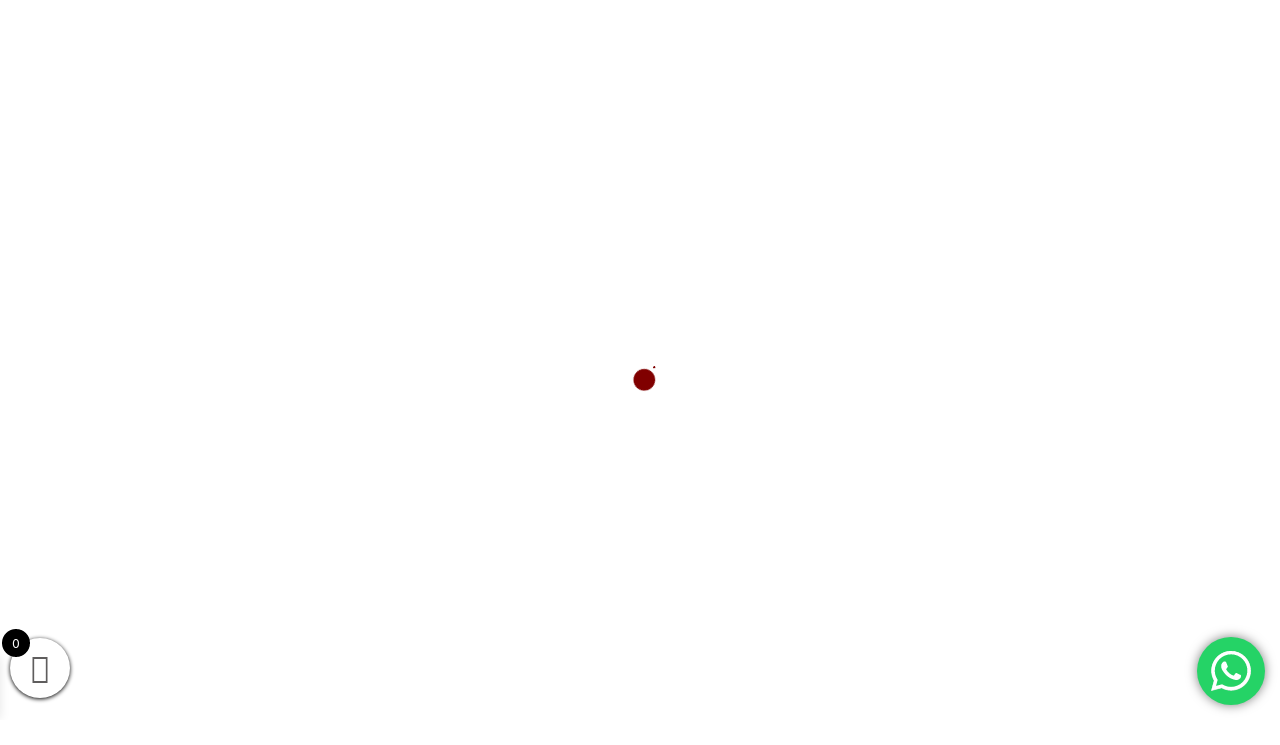

--- FILE ---
content_type: text/html; charset=UTF-8
request_url: https://batteryustad.com/product-tag/osaka-110-85-ah/
body_size: 22771
content:
<!doctype html>
<html lang="en-US">
<head>
	<meta charset="UTF-8">
	<meta name="viewport" content="width=device-width, initial-scale=1">
	<link rel="profile" href="https://gmpg.org/xfn/11">

	<meta name='robots' content='index, follow, max-image-preview:large, max-snippet:-1, max-video-preview:-1' />

	<!-- This site is optimized with the Yoast SEO plugin v26.6 - https://yoast.com/wordpress/plugins/seo/ -->
	<title>osaka 110 85 ah Archives - Battery Ustad</title>
	<link rel="canonical" href="https://batteryustad.com/product-tag/osaka-110-85-ah/" />
	<meta property="og:locale" content="en_US" />
	<meta property="og:type" content="article" />
	<meta property="og:title" content="osaka 110 85 ah Archives - Battery Ustad" />
	<meta property="og:url" content="https://batteryustad.com/product-tag/osaka-110-85-ah/" />
	<meta property="og:site_name" content="Battery Ustad" />
	<meta name="twitter:card" content="summary_large_image" />
	<script type="application/ld+json" class="yoast-schema-graph">{"@context":"https://schema.org","@graph":[{"@type":"CollectionPage","@id":"https://batteryustad.com/product-tag/osaka-110-85-ah/","url":"https://batteryustad.com/product-tag/osaka-110-85-ah/","name":"osaka 110 85 ah Archives - Battery Ustad","isPartOf":{"@id":"https://batteryustad.com/#website"},"primaryImageOfPage":{"@id":"https://batteryustad.com/product-tag/osaka-110-85-ah/#primaryimage"},"image":{"@id":"https://batteryustad.com/product-tag/osaka-110-85-ah/#primaryimage"},"thumbnailUrl":"https://batteryustad.com/wp-content/uploads/2019/11/Osaka-Battery-V110ZLSilver-Series-2.jpg","breadcrumb":{"@id":"https://batteryustad.com/product-tag/osaka-110-85-ah/#breadcrumb"},"inLanguage":"en-US"},{"@type":"ImageObject","inLanguage":"en-US","@id":"https://batteryustad.com/product-tag/osaka-110-85-ah/#primaryimage","url":"https://batteryustad.com/wp-content/uploads/2019/11/Osaka-Battery-V110ZLSilver-Series-2.jpg","contentUrl":"https://batteryustad.com/wp-content/uploads/2019/11/Osaka-Battery-V110ZLSilver-Series-2.jpg","width":401,"height":310,"caption":"Osaka-Battery-V110ZLSilver-Series"},{"@type":"BreadcrumbList","@id":"https://batteryustad.com/product-tag/osaka-110-85-ah/#breadcrumb","itemListElement":[{"@type":"ListItem","position":1,"name":"Home","item":"https://batteryustad.com/"},{"@type":"ListItem","position":2,"name":"osaka 110 85 ah"}]},{"@type":"WebSite","@id":"https://batteryustad.com/#website","url":"https://batteryustad.com/","name":"Battery Ustad","description":"Pakistan&#039;s Best Online Battery Store","publisher":{"@id":"https://batteryustad.com/#organization"},"potentialAction":[{"@type":"SearchAction","target":{"@type":"EntryPoint","urlTemplate":"https://batteryustad.com/?s={search_term_string}"},"query-input":{"@type":"PropertyValueSpecification","valueRequired":true,"valueName":"search_term_string"}}],"inLanguage":"en-US"},{"@type":"Organization","@id":"https://batteryustad.com/#organization","name":"Battery Ustad","url":"https://batteryustad.com/","logo":{"@type":"ImageObject","inLanguage":"en-US","@id":"https://batteryustad.com/#/schema/logo/image/","url":"https://batteryustad.com/wp-content/uploads/2021/02/Battery-Ustad-Logo-Car-and-Solar-Pannel-Battery-Dealer-in-Rawalpindi-Islamabad.png","contentUrl":"https://batteryustad.com/wp-content/uploads/2021/02/Battery-Ustad-Logo-Car-and-Solar-Pannel-Battery-Dealer-in-Rawalpindi-Islamabad.png","width":593,"height":592,"caption":"Battery Ustad"},"image":{"@id":"https://batteryustad.com/#/schema/logo/image/"}}]}</script>
	<!-- / Yoast SEO plugin. -->


<link rel='dns-prefetch' href='//fonts.googleapis.com' />
<link rel='dns-prefetch' href='//www.googletagmanager.com' />
<link href='https://fonts.gstatic.com' crossorigin rel='preconnect' />
<link rel="alternate" type="application/rss+xml" title="Battery Ustad &raquo; Feed" href="https://batteryustad.com/feed/" />
<link rel="alternate" type="application/rss+xml" title="Battery Ustad &raquo; Comments Feed" href="https://batteryustad.com/comments/feed/" />
<link rel="alternate" type="application/rss+xml" title="Battery Ustad &raquo; osaka 110 85 ah Tag Feed" href="https://batteryustad.com/product-tag/osaka-110-85-ah/feed/" />
<style id='wp-img-auto-sizes-contain-inline-css'>
img:is([sizes=auto i],[sizes^="auto," i]){contain-intrinsic-size:3000px 1500px}
/*# sourceURL=wp-img-auto-sizes-contain-inline-css */
</style>
<link data-minify="1" rel='stylesheet' id='ht_ctc_main_css-css' href='https://batteryustad.com/wp-content/cache/min/1/wp-content/plugins/click-to-chat-for-whatsapp/new/inc/assets/css/main-349dc8a5708c1a348928cc6d17889170.css' media='all' />
<style id='wp-emoji-styles-inline-css'>

	img.wp-smiley, img.emoji {
		display: inline !important;
		border: none !important;
		box-shadow: none !important;
		height: 1em !important;
		width: 1em !important;
		margin: 0 0.07em !important;
		vertical-align: -0.1em !important;
		background: none !important;
		padding: 0 !important;
	}
/*# sourceURL=wp-emoji-styles-inline-css */
</style>
<link rel='stylesheet' id='wp-block-library-css' href='https://batteryustad.com/wp-includes/css/dist/block-library/style.min.css?ver=6.9' media='all' />
<style id='classic-theme-styles-inline-css'>
/*! This file is auto-generated */
.wp-block-button__link{color:#fff;background-color:#32373c;border-radius:9999px;box-shadow:none;text-decoration:none;padding:calc(.667em + 2px) calc(1.333em + 2px);font-size:1.125em}.wp-block-file__button{background:#32373c;color:#fff;text-decoration:none}
/*# sourceURL=/wp-includes/css/classic-themes.min.css */
</style>
<link data-minify="1" rel='stylesheet' id='th-advance-product-search-frontend-style-css' href='https://batteryustad.com/wp-content/cache/min/1/wp-content/plugins/th-advance-product-search/build/style-th-advance-product-search-a4ff72469c4dae013645b703d8b4e513.css' media='all' />
<link data-minify="1" rel='stylesheet' id='thaps-th-icon-css-css' href='https://batteryustad.com/wp-content/cache/min/1/wp-content/plugins/th-advance-product-search/th-icon/style-e600b9d8589b14f2678cbdc93604b720.css' media='all' />
<style id='global-styles-inline-css'>
:root{--wp--preset--aspect-ratio--square: 1;--wp--preset--aspect-ratio--4-3: 4/3;--wp--preset--aspect-ratio--3-4: 3/4;--wp--preset--aspect-ratio--3-2: 3/2;--wp--preset--aspect-ratio--2-3: 2/3;--wp--preset--aspect-ratio--16-9: 16/9;--wp--preset--aspect-ratio--9-16: 9/16;--wp--preset--color--black: #000000;--wp--preset--color--cyan-bluish-gray: #abb8c3;--wp--preset--color--white: #ffffff;--wp--preset--color--pale-pink: #f78da7;--wp--preset--color--vivid-red: #cf2e2e;--wp--preset--color--luminous-vivid-orange: #ff6900;--wp--preset--color--luminous-vivid-amber: #fcb900;--wp--preset--color--light-green-cyan: #7bdcb5;--wp--preset--color--vivid-green-cyan: #00d084;--wp--preset--color--pale-cyan-blue: #8ed1fc;--wp--preset--color--vivid-cyan-blue: #0693e3;--wp--preset--color--vivid-purple: #9b51e0;--wp--preset--gradient--vivid-cyan-blue-to-vivid-purple: linear-gradient(135deg,rgb(6,147,227) 0%,rgb(155,81,224) 100%);--wp--preset--gradient--light-green-cyan-to-vivid-green-cyan: linear-gradient(135deg,rgb(122,220,180) 0%,rgb(0,208,130) 100%);--wp--preset--gradient--luminous-vivid-amber-to-luminous-vivid-orange: linear-gradient(135deg,rgb(252,185,0) 0%,rgb(255,105,0) 100%);--wp--preset--gradient--luminous-vivid-orange-to-vivid-red: linear-gradient(135deg,rgb(255,105,0) 0%,rgb(207,46,46) 100%);--wp--preset--gradient--very-light-gray-to-cyan-bluish-gray: linear-gradient(135deg,rgb(238,238,238) 0%,rgb(169,184,195) 100%);--wp--preset--gradient--cool-to-warm-spectrum: linear-gradient(135deg,rgb(74,234,220) 0%,rgb(151,120,209) 20%,rgb(207,42,186) 40%,rgb(238,44,130) 60%,rgb(251,105,98) 80%,rgb(254,248,76) 100%);--wp--preset--gradient--blush-light-purple: linear-gradient(135deg,rgb(255,206,236) 0%,rgb(152,150,240) 100%);--wp--preset--gradient--blush-bordeaux: linear-gradient(135deg,rgb(254,205,165) 0%,rgb(254,45,45) 50%,rgb(107,0,62) 100%);--wp--preset--gradient--luminous-dusk: linear-gradient(135deg,rgb(255,203,112) 0%,rgb(199,81,192) 50%,rgb(65,88,208) 100%);--wp--preset--gradient--pale-ocean: linear-gradient(135deg,rgb(255,245,203) 0%,rgb(182,227,212) 50%,rgb(51,167,181) 100%);--wp--preset--gradient--electric-grass: linear-gradient(135deg,rgb(202,248,128) 0%,rgb(113,206,126) 100%);--wp--preset--gradient--midnight: linear-gradient(135deg,rgb(2,3,129) 0%,rgb(40,116,252) 100%);--wp--preset--font-size--small: 13px;--wp--preset--font-size--medium: 20px;--wp--preset--font-size--large: 36px;--wp--preset--font-size--x-large: 42px;--wp--preset--spacing--20: 0.44rem;--wp--preset--spacing--30: 0.67rem;--wp--preset--spacing--40: 1rem;--wp--preset--spacing--50: 1.5rem;--wp--preset--spacing--60: 2.25rem;--wp--preset--spacing--70: 3.38rem;--wp--preset--spacing--80: 5.06rem;--wp--preset--shadow--natural: 6px 6px 9px rgba(0, 0, 0, 0.2);--wp--preset--shadow--deep: 12px 12px 50px rgba(0, 0, 0, 0.4);--wp--preset--shadow--sharp: 6px 6px 0px rgba(0, 0, 0, 0.2);--wp--preset--shadow--outlined: 6px 6px 0px -3px rgb(255, 255, 255), 6px 6px rgb(0, 0, 0);--wp--preset--shadow--crisp: 6px 6px 0px rgb(0, 0, 0);}:where(.is-layout-flex){gap: 0.5em;}:where(.is-layout-grid){gap: 0.5em;}body .is-layout-flex{display: flex;}.is-layout-flex{flex-wrap: wrap;align-items: center;}.is-layout-flex > :is(*, div){margin: 0;}body .is-layout-grid{display: grid;}.is-layout-grid > :is(*, div){margin: 0;}:where(.wp-block-columns.is-layout-flex){gap: 2em;}:where(.wp-block-columns.is-layout-grid){gap: 2em;}:where(.wp-block-post-template.is-layout-flex){gap: 1.25em;}:where(.wp-block-post-template.is-layout-grid){gap: 1.25em;}.has-black-color{color: var(--wp--preset--color--black) !important;}.has-cyan-bluish-gray-color{color: var(--wp--preset--color--cyan-bluish-gray) !important;}.has-white-color{color: var(--wp--preset--color--white) !important;}.has-pale-pink-color{color: var(--wp--preset--color--pale-pink) !important;}.has-vivid-red-color{color: var(--wp--preset--color--vivid-red) !important;}.has-luminous-vivid-orange-color{color: var(--wp--preset--color--luminous-vivid-orange) !important;}.has-luminous-vivid-amber-color{color: var(--wp--preset--color--luminous-vivid-amber) !important;}.has-light-green-cyan-color{color: var(--wp--preset--color--light-green-cyan) !important;}.has-vivid-green-cyan-color{color: var(--wp--preset--color--vivid-green-cyan) !important;}.has-pale-cyan-blue-color{color: var(--wp--preset--color--pale-cyan-blue) !important;}.has-vivid-cyan-blue-color{color: var(--wp--preset--color--vivid-cyan-blue) !important;}.has-vivid-purple-color{color: var(--wp--preset--color--vivid-purple) !important;}.has-black-background-color{background-color: var(--wp--preset--color--black) !important;}.has-cyan-bluish-gray-background-color{background-color: var(--wp--preset--color--cyan-bluish-gray) !important;}.has-white-background-color{background-color: var(--wp--preset--color--white) !important;}.has-pale-pink-background-color{background-color: var(--wp--preset--color--pale-pink) !important;}.has-vivid-red-background-color{background-color: var(--wp--preset--color--vivid-red) !important;}.has-luminous-vivid-orange-background-color{background-color: var(--wp--preset--color--luminous-vivid-orange) !important;}.has-luminous-vivid-amber-background-color{background-color: var(--wp--preset--color--luminous-vivid-amber) !important;}.has-light-green-cyan-background-color{background-color: var(--wp--preset--color--light-green-cyan) !important;}.has-vivid-green-cyan-background-color{background-color: var(--wp--preset--color--vivid-green-cyan) !important;}.has-pale-cyan-blue-background-color{background-color: var(--wp--preset--color--pale-cyan-blue) !important;}.has-vivid-cyan-blue-background-color{background-color: var(--wp--preset--color--vivid-cyan-blue) !important;}.has-vivid-purple-background-color{background-color: var(--wp--preset--color--vivid-purple) !important;}.has-black-border-color{border-color: var(--wp--preset--color--black) !important;}.has-cyan-bluish-gray-border-color{border-color: var(--wp--preset--color--cyan-bluish-gray) !important;}.has-white-border-color{border-color: var(--wp--preset--color--white) !important;}.has-pale-pink-border-color{border-color: var(--wp--preset--color--pale-pink) !important;}.has-vivid-red-border-color{border-color: var(--wp--preset--color--vivid-red) !important;}.has-luminous-vivid-orange-border-color{border-color: var(--wp--preset--color--luminous-vivid-orange) !important;}.has-luminous-vivid-amber-border-color{border-color: var(--wp--preset--color--luminous-vivid-amber) !important;}.has-light-green-cyan-border-color{border-color: var(--wp--preset--color--light-green-cyan) !important;}.has-vivid-green-cyan-border-color{border-color: var(--wp--preset--color--vivid-green-cyan) !important;}.has-pale-cyan-blue-border-color{border-color: var(--wp--preset--color--pale-cyan-blue) !important;}.has-vivid-cyan-blue-border-color{border-color: var(--wp--preset--color--vivid-cyan-blue) !important;}.has-vivid-purple-border-color{border-color: var(--wp--preset--color--vivid-purple) !important;}.has-vivid-cyan-blue-to-vivid-purple-gradient-background{background: var(--wp--preset--gradient--vivid-cyan-blue-to-vivid-purple) !important;}.has-light-green-cyan-to-vivid-green-cyan-gradient-background{background: var(--wp--preset--gradient--light-green-cyan-to-vivid-green-cyan) !important;}.has-luminous-vivid-amber-to-luminous-vivid-orange-gradient-background{background: var(--wp--preset--gradient--luminous-vivid-amber-to-luminous-vivid-orange) !important;}.has-luminous-vivid-orange-to-vivid-red-gradient-background{background: var(--wp--preset--gradient--luminous-vivid-orange-to-vivid-red) !important;}.has-very-light-gray-to-cyan-bluish-gray-gradient-background{background: var(--wp--preset--gradient--very-light-gray-to-cyan-bluish-gray) !important;}.has-cool-to-warm-spectrum-gradient-background{background: var(--wp--preset--gradient--cool-to-warm-spectrum) !important;}.has-blush-light-purple-gradient-background{background: var(--wp--preset--gradient--blush-light-purple) !important;}.has-blush-bordeaux-gradient-background{background: var(--wp--preset--gradient--blush-bordeaux) !important;}.has-luminous-dusk-gradient-background{background: var(--wp--preset--gradient--luminous-dusk) !important;}.has-pale-ocean-gradient-background{background: var(--wp--preset--gradient--pale-ocean) !important;}.has-electric-grass-gradient-background{background: var(--wp--preset--gradient--electric-grass) !important;}.has-midnight-gradient-background{background: var(--wp--preset--gradient--midnight) !important;}.has-small-font-size{font-size: var(--wp--preset--font-size--small) !important;}.has-medium-font-size{font-size: var(--wp--preset--font-size--medium) !important;}.has-large-font-size{font-size: var(--wp--preset--font-size--large) !important;}.has-x-large-font-size{font-size: var(--wp--preset--font-size--x-large) !important;}
:where(.wp-block-post-template.is-layout-flex){gap: 1.25em;}:where(.wp-block-post-template.is-layout-grid){gap: 1.25em;}
:where(.wp-block-term-template.is-layout-flex){gap: 1.25em;}:where(.wp-block-term-template.is-layout-grid){gap: 1.25em;}
:where(.wp-block-columns.is-layout-flex){gap: 2em;}:where(.wp-block-columns.is-layout-grid){gap: 2em;}
:root :where(.wp-block-pullquote){font-size: 1.5em;line-height: 1.6;}
/*# sourceURL=global-styles-inline-css */
</style>
<link data-minify="1" rel='stylesheet' id='woocommerce-layout-css' href='https://batteryustad.com/wp-content/cache/min/1/wp-content/plugins/woocommerce/assets/css/woocommerce-layout-dabb121ca40248ed8a6330cf4cd0b62b.css' media='all' />
<link data-minify="1" rel='stylesheet' id='woocommerce-smallscreen-css' href='https://batteryustad.com/wp-content/cache/min/1/wp-content/plugins/woocommerce/assets/css/woocommerce-smallscreen-27b6d71fbeb7daa5fa11afc086e55d8e.css' media='only screen and (max-width: 768px)' />
<link data-minify="1" rel='stylesheet' id='woocommerce-general-css' href='https://batteryustad.com/wp-content/cache/min/1/wp-content/plugins/woocommerce/assets/css/woocommerce-0152b9b4bb1581a1dcaf7ba84bf78b6b.css' media='all' />
<style id='woocommerce-inline-inline-css'>
.woocommerce form .form-row .required { visibility: visible; }
/*# sourceURL=woocommerce-inline-inline-css */
</style>
<link data-minify="1" rel='stylesheet' id='xoo-wsc-fonts-css' href='https://batteryustad.com/wp-content/cache/min/1/wp-content/plugins/side-cart-woocommerce/assets/css/xoo-wsc-fonts-376f5ffd406cb0aa1af49cc3fee271b4.css' media='all' />
<link data-minify="1" rel='stylesheet' id='xoo-wsc-style-css' href='https://batteryustad.com/wp-content/cache/min/1/wp-content/plugins/side-cart-woocommerce/assets/css/xoo-wsc-style-aad5142cf1a8c078a87163f7987cddab.css' media='all' />
<style id='xoo-wsc-style-inline-css'>




.xoo-wsc-ft-buttons-cont a.xoo-wsc-ft-btn, .xoo-wsc-container .xoo-wsc-btn {
	background-color: #000000;
	color: #ffffff;
	border: 2px solid #ffffff;
	padding: 10px 20px;
}

.xoo-wsc-ft-buttons-cont a.xoo-wsc-ft-btn:hover, .xoo-wsc-container .xoo-wsc-btn:hover {
	background-color: #ffffff;
	color: #000000;
	border: 2px solid #000000;
}

 

.xoo-wsc-footer{
	background-color: #ffffff;
	color: #000000;
	padding: 10px 20px;
	box-shadow: 0 -1px 10px #0000001a;
}

.xoo-wsc-footer, .xoo-wsc-footer a, .xoo-wsc-footer .amount{
	font-size: 18px;
}

.xoo-wsc-btn .amount{
	color: #ffffff}

.xoo-wsc-btn:hover .amount{
	color: #000000;
}

.xoo-wsc-ft-buttons-cont{
	grid-template-columns: auto;
}

.xoo-wsc-basket{
	bottom: 12px;
	left: 0px;
	background-color: #ffffff;
	color: #000000;
	box-shadow: 0 1px 4px 0;
	border-radius: 50%;
	display: flex;
	width: 60px;
	height: 60px;
}


.xoo-wsc-bki{
	font-size: 30px}

.xoo-wsc-items-count{
	top: -9px;
	left: -8px;
}

.xoo-wsc-items-count, .xoo-wsch-items-count{
	background-color: #000000;
	color: #ffffff;
}

.xoo-wsc-container, .xoo-wsc-slider{
	max-width: 320px;
	left: -320px;
	top: 0;bottom: 0;
	bottom: 0;
	font-family: }


.xoo-wsc-cart-active .xoo-wsc-container, .xoo-wsc-slider-active .xoo-wsc-slider{
	left: 0;
}


.xoo-wsc-cart-active .xoo-wsc-basket{
	left: 320px;
}

.xoo-wsc-slider{
	right: -320px;
}

span.xoo-wsch-close {
    font-size: 16px;
}

	.xoo-wsch-top{
		justify-content: center;
	}
	span.xoo-wsch-close {
	    right: 10px;
	}

.xoo-wsch-text{
	font-size: 20px;
}

.xoo-wsc-header{
	color: #000000;
	background-color: #ffffff;
	border-bottom: 2px solid #eee;
	padding: 15px 15px;
}


.xoo-wsc-body{
	background-color: #ffffff;
}

.xoo-wsc-products:not(.xoo-wsc-pattern-card), .xoo-wsc-products:not(.xoo-wsc-pattern-card) span.amount, .xoo-wsc-products:not(.xoo-wsc-pattern-card) a{
	font-size: 16px;
	color: #000000;
}

.xoo-wsc-products:not(.xoo-wsc-pattern-card) .xoo-wsc-product{
	padding: 20px 15px;
	margin: 10px 15px;
	border-radius: 5px;
	box-shadow: 0 2px 2px #00000005;
	background-color: #ffffff;
}

.xoo-wsc-sum-col{
	justify-content: center;
}


/** Shortcode **/
.xoo-wsc-sc-count{
	background-color: #000000;
	color: #ffffff;
}

.xoo-wsc-sc-bki{
	font-size: 28px;
	color: #000000;
}
.xoo-wsc-sc-cont{
	color: #000000;
}


.xoo-wsc-product dl.variation {
	display: block;
}


.xoo-wsc-product-cont{
	padding: 10px 10px;
}

.xoo-wsc-products:not(.xoo-wsc-pattern-card) .xoo-wsc-img-col{
	width: 30%;
}

.xoo-wsc-pattern-card .xoo-wsc-img-col img{
	max-width: 100%;
	height: auto;
}

.xoo-wsc-products:not(.xoo-wsc-pattern-card) .xoo-wsc-sum-col{
	width: 70%;
}

.xoo-wsc-pattern-card .xoo-wsc-product-cont{
	width: 50% 
}

@media only screen and (max-width: 600px) {
	.xoo-wsc-pattern-card .xoo-wsc-product-cont  {
		width: 50%;
	}
}


.xoo-wsc-pattern-card .xoo-wsc-product{
	border: 0;
	box-shadow: 0px 10px 15px -12px #0000001a;
}


.xoo-wsc-sm-front{
	background-color: #eee;
}
.xoo-wsc-pattern-card, .xoo-wsc-sm-front{
	border-bottom-left-radius: 5px;
	border-bottom-right-radius: 5px;
}
.xoo-wsc-pattern-card, .xoo-wsc-img-col img, .xoo-wsc-img-col, .xoo-wsc-sm-back-cont{
	border-top-left-radius: 5px;
	border-top-right-radius: 5px;
}
.xoo-wsc-sm-back{
	background-color: #fff;
}
.xoo-wsc-pattern-card, .xoo-wsc-pattern-card a, .xoo-wsc-pattern-card .amount{
	font-size: 16px;
}

.xoo-wsc-sm-front, .xoo-wsc-sm-front a, .xoo-wsc-sm-front .amount{
	color: #000;
}

.xoo-wsc-sm-back, .xoo-wsc-sm-back a, .xoo-wsc-sm-back .amount{
	color: #000;
}


.magictime {
    animation-duration: 0.5s;
}



span.xoo-wsch-items-count{
	height: 20px;
	line-height: 20px;
	width: 20px;
}

span.xoo-wsch-icon{
	font-size: 30px
}

.xoo-wsc-smr-del{
	font-size: 16px
}
/*# sourceURL=xoo-wsc-style-inline-css */
</style>
<link rel='stylesheet' id='radios-custom-fonts-css' href='https://fonts.googleapis.com/css?family=Roboto%3A200%2C300%2C400%2C500%2C600%2C700%2C800%7CInter%3A100%2C200%2C300%2C400%2C500%2C600%2C700%2C800%2C900%7CJost%3A100%2C100i%2C200%2C200i%2C300%2C300i%2C400%2C400i%2C500%2C500i%2C600%2C600i%2C700%2C700i%2C800%2C800i%2C900%2C900i&#038;subset=latin&#038;display=swap' media='all' />
<link rel='stylesheet' id='bootstrap-css' href='https://batteryustad.com/wp-content/themes/radios/assets/css/bootstrap.min.css?ver=6.9' media='all' />
<link data-minify="1" rel='stylesheet' id='fontawesome-ri-css' href='https://batteryustad.com/wp-content/cache/min/1/wp-content/themes/radios/assets/css/fontawesome-8131000e319c4419dc9560ab7e1e09f3.css' media='all' />
<link data-minify="1" rel='stylesheet' id='animate-css' href='https://batteryustad.com/wp-content/cache/min/1/wp-content/themes/radios/assets/css/animate-c007c33468bb9f262f54be731b586d38.css' media='all' />
<link data-minify="1" rel='stylesheet' id='metisMenu-css' href='https://batteryustad.com/wp-content/cache/min/1/wp-content/themes/radios/assets/css/metisMenu-2864ae45a0ecbd22d611d1dacd3dd747.css' media='all' />
<link data-minify="1" rel='stylesheet' id='owl-css' href='https://batteryustad.com/wp-content/cache/min/1/wp-content/themes/radios/assets/css/owl-8f4684b03094fd6133aa13e8c7d3a469.css' media='all' />
<link rel='stylesheet' id='uikit-css' href='https://batteryustad.com/wp-content/themes/radios/assets/css/uikit.min.css?ver=6.9' media='all' />
<link data-minify="1" rel='stylesheet' id='slick-css' href='https://batteryustad.com/wp-content/cache/min/1/wp-content/themes/radios/assets/css/slick-930d015221a10f141f21f73f3ce5ee2e.css' media='all' />
<link data-minify="1" rel='stylesheet' id='magnific-popup-css' href='https://batteryustad.com/wp-content/cache/min/1/wp-content/themes/radios/assets/css/magnific-popup-da3ec003b729138f65c1b7a64591ec83.css' media='all' />
<link data-minify="1" rel='stylesheet' id='radios-woocommerce-css' href='https://batteryustad.com/wp-content/cache/min/1/wp-content/themes/radios/assets/css/woocommerce-625864308ce1007331ce4b7028b58f65.css' media='all' />
<link data-minify="1" rel='stylesheet' id='radios-post-style-css' href='https://batteryustad.com/wp-content/cache/min/1/wp-content/themes/radios/assets/css/post-style-6ab8ac057f22cd6fe4168a6af4e12dcf.css' media='all' />
<link data-minify="1" rel='stylesheet' id='radios-main-two-css' href='https://batteryustad.com/wp-content/cache/min/1/wp-content/themes/radios/assets/css/style-caf8b161b03200ee15f16cbae9964228.css' media='all' />
<link data-minify="1" rel='stylesheet' id='radios-main-css' href='https://batteryustad.com/wp-content/cache/min/1/wp-content/themes/radios/assets/css/main-ecf4e1cf51b8610782dc5a25d750b3e6.css' media='all' />
<link data-minify="1" rel='stylesheet' id='radios-responsive-css' href='https://batteryustad.com/wp-content/cache/min/1/wp-content/themes/radios/assets/css/responsive-b530949e25f2686ef009c7d896e2b243.css' media='all' />
<link rel='stylesheet' id='radios-style-css' href='https://batteryustad.com/wp-content/themes/radios/style.css?ver=6.9' media='all' />
<link rel='stylesheet' id='radios-theme-custom-style-css' href='https://batteryustad.com/wp-content/themes/radios/assets/css/custom-style.css?ver=6.9' media='all' />
<style id='radios-theme-custom-style-inline-css'>
       
        :root {
            --color-primary: #800000
        }            
               
        :root {
            --color-primary-2: #00c0c5
        }            
               
        :root {
            --color-primary-3: #50AD06
        }            
               
        :root {
            --color-red: #800000
        }            
               
        :root {
            --color-primary-4: #ff541f
        }            
        
/*# sourceURL=radios-theme-custom-style-inline-css */
</style>
<link data-minify="1" rel='stylesheet' id='jquery-fixedheadertable-style-css' href='https://batteryustad.com/wp-content/cache/min/1/wp-content/plugins/yith-woocommerce-compare/assets/css/jquery.dataTables-a9496cae74e713175aeb91c5e85de7ca.css' media='all' />
<link data-minify="1" rel='stylesheet' id='yith_woocompare_page-css' href='https://batteryustad.com/wp-content/cache/min/1/wp-content/plugins/yith-woocommerce-compare/assets/css/compare-489fe791cc4c1559fdc3eb827b8db5b9.css' media='all' />
<link data-minify="1" rel='stylesheet' id='yith-woocompare-widget-css' href='https://batteryustad.com/wp-content/cache/min/1/wp-content/plugins/yith-woocommerce-compare/assets/css/widget-5dfd72faececdc1705a1a4cdcfba3575.css' media='all' />
<link data-minify="1" rel='stylesheet' id='th-icon-css' href='https://batteryustad.com/wp-content/cache/min/1/wp-content/plugins/th-advance-product-search/th-icon/style-e600b9d8589b14f2678cbdc93604b720.css' media='all' />
<link data-minify="1" rel='stylesheet' id='th-advance-product-search-front-css' href='https://batteryustad.com/wp-content/cache/min/1/wp-content/plugins/th-advance-product-search/assets/css/thaps-front-style-bb0e2c0424a574d4bd72e84105344d2b.css' media='all' />
<style id='th-advance-product-search-front-inline-css'>
.thaps-search-box{max-width:550px;}.thaps-from-wrap,input[type='text'].thaps-search-autocomplete,.thaps-box-open .thaps-icon-arrow{background-color:;} .thaps-from-wrap{background-color:;} input[type='text'].thaps-search-autocomplete, input[type='text'].thaps-search-autocomplete::-webkit-input-placeholder{color:;} .thaps-from-wrap,.thaps-autocomplete-suggestions{border-color:;}

 .thaps-box-open .thaps-icon-arrow{border-left-color:;border-top-color:;} 

 #thaps-search-button{background:; color:;} 

 #thaps-search-button:hover{background:; color:;}

 .submit-active #thaps-search-button .th-icon path{color:;} .thaps-suggestion-heading .thaps-title, .thaps-suggestion-heading .thaps-title strong{color:;} .thaps-title,.thaps-suggestion-taxonomy-product-cat .thaps-title, .thaps-suggestion-more .thaps-title strong{color:;} .thaps-sku, .thaps-desc, .thaps-price,.thaps-price del{color:;} .thaps-suggestion-heading{border-color:;} .thaps-autocomplete-selected,.thaps-suggestion-more:hover{background:;} .thaps-autocomplete-suggestions,.thaps-suggestion-more{background:;} .thaps-title strong{color:;} 
/*# sourceURL=th-advance-product-search-front-inline-css */
</style>
<script src="https://batteryustad.com/wp-includes/js/jquery/jquery.min.js?ver=3.7.1" id="jquery-core-js" defer></script>
<script src="https://batteryustad.com/wp-includes/js/jquery/jquery-migrate.min.js?ver=3.4.1" id="jquery-migrate-js" defer></script>
<script src="https://batteryustad.com/wp-content/plugins/woocommerce/assets/js/jquery-blockui/jquery.blockUI.min.js?ver=2.7.0-wc.10.4.3" id="wc-jquery-blockui-js" defer data-wp-strategy="defer"></script>
<script id="wc-add-to-cart-js-extra">
var wc_add_to_cart_params = {"ajax_url":"/wp-admin/admin-ajax.php","wc_ajax_url":"/?wc-ajax=%%endpoint%%","i18n_view_cart":"View cart","cart_url":"https://batteryustad.com/shopping-cart/","is_cart":"","cart_redirect_after_add":"no"};
//# sourceURL=wc-add-to-cart-js-extra
</script>
<script src="https://batteryustad.com/wp-content/plugins/woocommerce/assets/js/frontend/add-to-cart.min.js?ver=10.4.3" id="wc-add-to-cart-js" defer data-wp-strategy="defer"></script>
<script src="https://batteryustad.com/wp-content/plugins/woocommerce/assets/js/js-cookie/js.cookie.min.js?ver=2.1.4-wc.10.4.3" id="wc-js-cookie-js" defer data-wp-strategy="defer"></script>
<script id="woocommerce-js-extra">
var woocommerce_params = {"ajax_url":"/wp-admin/admin-ajax.php","wc_ajax_url":"/?wc-ajax=%%endpoint%%","i18n_password_show":"Show password","i18n_password_hide":"Hide password"};
//# sourceURL=woocommerce-js-extra
</script>
<script src="https://batteryustad.com/wp-content/plugins/woocommerce/assets/js/frontend/woocommerce.min.js?ver=10.4.3" id="woocommerce-js" defer data-wp-strategy="defer"></script>
<script id="th-advance-product-search-front-js-extra">
var th_advance_product_search_options = {"ajaxUrl":"https://batteryustad.com/wp-admin/admin-ajax.php","thaps_nonce":"e6066f2921","thaps_length":"1","thaps_ga_event":"1","thaps_ga_site_search_module":""};
//# sourceURL=th-advance-product-search-front-js-extra
</script>
<script data-minify="1" src="https://batteryustad.com/wp-content/cache/min/1/wp-content/plugins/th-advance-product-search/assets/js/thaps-search-ed024714d100f2ce92c42345ecd1b054.js" id="th-advance-product-search-front-js" defer></script>
<link rel="https://api.w.org/" href="https://batteryustad.com/wp-json/" /><link rel="alternate" title="JSON" type="application/json" href="https://batteryustad.com/wp-json/wp/v2/product_tag/756" /><link rel="EditURI" type="application/rsd+xml" title="RSD" href="https://batteryustad.com/xmlrpc.php?rsd" />
<meta name="generator" content="WordPress 6.9" />
<meta name="generator" content="WooCommerce 10.4.3" />
<meta name="generator" content="Site Kit by Google 1.168.0" />
<link rel="preload" as="font" href="https://batteryustad.com/wp-content/themes/open-shop/third-party/fonts/site-font/Roboto-Bold.ttf" crossorigin>
<link rel="preload" as="font" href="https://batteryustad.com/wp-content/themes/open-shop/third-party/fonts/font-awesome/fonts/fontawesome-webfont.woff2?v=4.7.0" crossorigin>
<link rel="preload" as="font" href="https://batteryustad.com/wp-content/themes/open-shop/third-party/fonts/site-font/Roboto-Regular.ttf" crossorigin>
<link rel="preload" as="font" href="https://batteryustad.com/wp-content/themes/open-shop/third-party/fonts/site-font/Roboto-Medium.ttf" crossorigin>	<noscript><style>.woocommerce-product-gallery{ opacity: 1 !important; }</style></noscript>
	
<!-- Google AdSense meta tags added by Site Kit -->
<meta name="google-adsense-platform-account" content="ca-host-pub-2644536267352236">
<meta name="google-adsense-platform-domain" content="sitekit.withgoogle.com">
<!-- End Google AdSense meta tags added by Site Kit -->
<meta name="generator" content="Elementor 3.34.2; features: additional_custom_breakpoints; settings: css_print_method-external, google_font-enabled, font_display-auto">
			<style>
				.e-con.e-parent:nth-of-type(n+4):not(.e-lazyloaded):not(.e-no-lazyload),
				.e-con.e-parent:nth-of-type(n+4):not(.e-lazyloaded):not(.e-no-lazyload) * {
					background-image: none !important;
				}
				@media screen and (max-height: 1024px) {
					.e-con.e-parent:nth-of-type(n+3):not(.e-lazyloaded):not(.e-no-lazyload),
					.e-con.e-parent:nth-of-type(n+3):not(.e-lazyloaded):not(.e-no-lazyload) * {
						background-image: none !important;
					}
				}
				@media screen and (max-height: 640px) {
					.e-con.e-parent:nth-of-type(n+2):not(.e-lazyloaded):not(.e-no-lazyload),
					.e-con.e-parent:nth-of-type(n+2):not(.e-lazyloaded):not(.e-no-lazyload) * {
						background-image: none !important;
					}
				}
			</style>
					<style type="text/css">
					.site-title,
			.site-description {
				position: absolute;
				clip: rect(1px, 1px, 1px, 1px);
				}
					</style>
		<style type="text/css">.rd-logo{max-width:28px;}.rd-logo-v2{max-width:27px;}</style><link rel="icon" href="https://batteryustad.com/wp-content/uploads/2021/02/cropped-Battery-Ustad-Logo-Car-and-Solar-Pannel-Battery-Dealer-in-Rawalpindi-Islamabad-32x32.png" sizes="32x32" />
<link rel="icon" href="https://batteryustad.com/wp-content/uploads/2021/02/cropped-Battery-Ustad-Logo-Car-and-Solar-Pannel-Battery-Dealer-in-Rawalpindi-Islamabad-192x192.png" sizes="192x192" />
<link rel="apple-touch-icon" href="https://batteryustad.com/wp-content/uploads/2021/02/cropped-Battery-Ustad-Logo-Car-and-Solar-Pannel-Battery-Dealer-in-Rawalpindi-Islamabad-180x180.png" />
<meta name="msapplication-TileImage" content="https://batteryustad.com/wp-content/uploads/2021/02/cropped-Battery-Ustad-Logo-Car-and-Solar-Pannel-Battery-Dealer-in-Rawalpindi-Islamabad-270x270.png" />
<noscript><style id="rocket-lazyload-nojs-css">.rll-youtube-player, [data-lazy-src]{display:none !important;}</style></noscript>	<meta name="google-site-verification" content="ckXt_Yt_1aj0uREmy4URiituJYjarfoRS07GXjS3Dxo" />
</head>

<body class="archive tax-product_tag term-osaka-110-85-ah term-756 wp-custom-logo wp-theme-radios theme-radios woocommerce woocommerce-page woocommerce-no-js th-advance-product-search hfeed elementor-default elementor-kit-5377">
<div id="page" class="site">
<div class="progress-wrap">
	<svg class="progress-circle svg-content" width="100%" height="100%" viewBox="-1 -1 102 102">
		<path d="M50,1 a49,49 0 0,1 0,98 a49,49 0 0,1 0,-98"/>
	</svg>
</div>
<!-- preloder start  -->
<div class="preloder_part">
	<div class="spinner">
		<div class="dot1"></div>
		<div class="dot2"></div>
	</div>
</div>
<!-- preloder end  -->

<!-- header start -->
<header class="header header__style-one">
		<div class="container">
		<div class="header__middle ul_li_between justify-content-xs-center">
			<div class="header__logo">
				            <a class="rd-logo" href="https://batteryustad.com/" >
        <img src="data:image/svg+xml,%3Csvg%20xmlns='http://www.w3.org/2000/svg'%20viewBox='0%200%200%200'%3E%3C/svg%3E" alt="Battery Ustad" data-lazy-src="https://batteryustad.com/wp-content/uploads/2023/07/Battery-Ustad-Logo-Webp.webp"><noscript><img src="https://batteryustad.com/wp-content/uploads/2023/07/Battery-Ustad-Logo-Webp.webp" alt="Battery Ustad"></noscript>
        </a>
    			</div>
				<form name="myform" method="GET" class="header__search-box" action="https://batteryustad.com/">
					<div class="select-box">
				<select  name='product_cat' id='product_cat' class='cate-dropdown hidden-xs'>
	<option value='0' selected='selected'>All Categories</option>
	<option class="level-0" value="car-batteries">Car Batteries</option>
	<option class="level-1" value="mehran">&nbsp;&nbsp;&nbsp;Mehran</option>
	<option class="level-1" value="honda-civic">&nbsp;&nbsp;&nbsp;Honda Civic</option>
	<option class="level-1" value="honda-city">&nbsp;&nbsp;&nbsp;Honda City</option>
	<option class="level-1" value="suzuki-wagon-r">&nbsp;&nbsp;&nbsp;Suzuki Wagon R</option>
	<option class="level-1" value="toyota-passo">&nbsp;&nbsp;&nbsp;Toyota Passo</option>
	<option class="level-1" value="suzuki-cultus">&nbsp;&nbsp;&nbsp;Suzuki Cultus</option>
	<option class="level-1" value="toyota-vitz">&nbsp;&nbsp;&nbsp;Toyota Vitz</option>
	<option class="level-1" value="toyota-grande">&nbsp;&nbsp;&nbsp;Toyota Grande</option>
	<option class="level-1" value="aqua-battery">&nbsp;&nbsp;&nbsp;AQUA BATTERY</option>
	<option class="level-0" value="exide">Exide</option>
	<option class="level-1" value="exide_lead_acid_batteries">&nbsp;&nbsp;&nbsp;Exide Lead Acid Batteries</option>
	<option class="level-1" value="exide_mf_batteries">&nbsp;&nbsp;&nbsp;Exide MF Batteries</option>
	<option class="level-1" value="exide-hp-battery">&nbsp;&nbsp;&nbsp;Exide HP Battery</option>
	<option class="level-1" value="exide-tubulalor-battery">&nbsp;&nbsp;&nbsp;Exide Tubulalor Battery</option>
	<option class="level-0" value="heavy-vehicle-batteries">Heavy Vehicle/Generator Batteries</option>
	<option class="level-0" value="phoenix">Phoenix</option>
	<option class="level-1" value="lead_acid_phoenix_batteries">&nbsp;&nbsp;&nbsp;Lead Acid Phoenix Batteries</option>
	<option class="level-1" value="mf_phoenix_batteries">&nbsp;&nbsp;&nbsp;MF Phoenix batteries</option>
	<option class="level-1" value="phoenix_tubular_batteries_islamabad">&nbsp;&nbsp;&nbsp;Phoenix Tubular Batteries</option>
	<option class="level-1" value="vrla_phoenix_batteries">&nbsp;&nbsp;&nbsp;VRLA Phoenix Batteries</option>
	<option class="level-1" value="ugs-series">&nbsp;&nbsp;&nbsp;UGS Series</option>
	<option class="level-0" value="ups-batteries">UPS / Inverter Batteries</option>
	<option class="level-0" value="osaka">Osaka</option>
	<option class="level-1" value="fajika-osaka-volta-lead-acid-batteries">&nbsp;&nbsp;&nbsp;Osaka Lead Acid Batteries</option>
	<option class="level-1" value="fajika-osaka-volta-mf-batteries">&nbsp;&nbsp;&nbsp;Osaka MF Batteries</option>
	<option class="level-1" value="fujika-osaka-volta-tabular-batteries">&nbsp;&nbsp;&nbsp;Osaka Tall Tubular Batteries</option>
	<option class="level-1" value="osaka-ips-series">&nbsp;&nbsp;&nbsp;Osaka IPS Series</option>
	<option class="level-0" value="daewoo-batteries">Daewoo Batteries</option>
	<option class="level-1" value="daewoo-sealed-mf-batteries">&nbsp;&nbsp;&nbsp;Daewoo Sealed MF Batteries</option>
	<option class="level-1" value="daewoo-deep-cycle-batteries">&nbsp;&nbsp;&nbsp;Daewoo Deep Cycle Batteries</option>
	<option class="level-1" value="dhv-series">&nbsp;&nbsp;&nbsp;DHV Series</option>
	<option class="level-0" value="ags-battery">AGS Battery</option>
	<option class="level-1" value="ags-lead-acid-batteries">&nbsp;&nbsp;&nbsp;AGS Lead Acid Batteries</option>
	<option class="level-1" value="ags-atlas-hybrid-batteries">&nbsp;&nbsp;&nbsp;AGS Atlas Hybrid Batteries</option>
	<option class="level-1" value="ags-sp-lead-acid-batteries">&nbsp;&nbsp;&nbsp;AGS SP Lead Acid Batteries</option>
	<option class="level-1" value="ags-washi-ws-batteries">&nbsp;&nbsp;&nbsp;AGS Washi WS Batteries</option>
	<option class="level-1" value="ags-mf-batteries">&nbsp;&nbsp;&nbsp;AGS MF Batteries</option>
	<option class="level-1" value="sp-tall-batteries">&nbsp;&nbsp;&nbsp;SP TALL BATTERIES</option>
	<option class="level-0" value="long">Long</option>
	<option class="level-0" value="solar-panel-batteries">Solar Panel Batteries</option>
	<option class="level-0" value="dry-batteries">Dry (AGM/Calcium) Batteries</option>
	<option class="level-0" value="volta-batteries">Volta Batteries</option>
	<option class="level-1" value="volta-lead-acid-battery">&nbsp;&nbsp;&nbsp;Volta Lead Acid Battery</option>
	<option class="level-1" value="volta-mf">&nbsp;&nbsp;&nbsp;Volta MF</option>
	<option class="level-0" value="acdelco-batteries">ACDelco</option>
	<option class="level-0" value="bosch-batteries">Bosch Batteries</option>
	<option class="level-0" value="narada-batteries">Narada Batteries</option>
	<option class="level-0" value="deep-cycle-batteries">Deep Cycle Batteries</option>
	<option class="level-0" value="unique-batteries">Unique Batteries</option>
	<option class="level-0" value="miscellaneous-battery-items">Miscellaneous Items</option>
	<option class="level-1" value="battery-electrolyte">&nbsp;&nbsp;&nbsp;Battery Electrolyte</option>
	<option class="level-0" value="millat-batteries">Millat Batteries</option>
	<option class="level-0" value="lead-acid-battery">Lead Acid Battery</option>
	<option class="level-0" value="alaska-battery-2">Alaska Battery</option>
</select>
			</div>
		
			<input type="hidden" value="product" name="post_type">
						<input type="text"  name="s" class="searchbox" maxlength="128" value="" placeholder="Search For Product">
		
			<button type="submit"><i class="far fa-search"></i></button>	
  </form>
  			
			<div class="header__lang ul_li">
				<div class="header__language mr-15">
					    <ul>
        <li><a href="#" class="lang-btn">PKR <i class="far fa-chevron-down"></i></a>
            <ul class="lang_sub_list">
                                    <li><a href="#">USD</a></li>
                            </ul>
        </li>
    </ul>
				</div>
				<div class="header__language">
					    <ul>
        <li><a href="#" class="lang-btn">English <i class="far fa-chevron-down"></i></a>
            <ul class="lang_sub_list">
                                <li><a href="#">English</a></li>
                                <li><a href="#">Arabic</a></li>
                            </ul>
        </li>
    </ul>
				</div>
			</div>
			<div class="header__icons ul_li">
				<div class="icon">
					<a href="https://batteryustad.com/my-account-2/"><img src="data:image/svg+xml,%3Csvg%20xmlns='http://www.w3.org/2000/svg'%20viewBox='0%200%200%200'%3E%3C/svg%3E" alt="User" data-lazy-src="https://batteryustad.com/wp-content/themes/radios/assets/img/user.svg"><noscript><img src="https://batteryustad.com/wp-content/themes/radios/assets/img/user.svg" alt="User"></noscript></a>
				</div>
				<div class="icon wishlist-icon">
									</div>				
				                <div class="icon">
                    <div class="icon shopping-bag">
                        <a href="https://batteryustad.com/shopping-cart/">
                            <img src="data:image/svg+xml,%3Csvg%20xmlns='http://www.w3.org/2000/svg'%20viewBox='0%200%200%200'%3E%3C/svg%3E" alt="" data-lazy-src="https://batteryustad.com/wp-content/themes/radios/assets/img/shopping_bag.svg"><noscript><img src="https://batteryustad.com/wp-content/themes/radios/assets/img/shopping_bag.svg" alt=""></noscript>
                                                        <span class="count" id="mini-cart-count">0</span>
                        </a>                        
                    </div>
                </div>
                			</div>
		</div>
	</div>
	<div class="header__cat-wrap" data-uk-sticky="top: 250; animation: uk-animation-slide-top;">
		<div class="container">
			<div class="header__wrap ul_li_between">
				<div class="header__cat ul_li" >
					<div class="hamburger_menu">
						<a href="javascript:void(0);" class="active">
							<div class="icon bar">
								<span><i class="fal fa-bars"></i></span>
							</div>
						</a>
					</div>
									</div>
				<div class="login-sign-btn">
					<a class="thm-btn " href="https://batteryustad.com/my-account-2/">
                        <span class="btn-wrap">
                                                        <span>login / Sign Up</span>
                                <span>login / Sign Up</span>
                                                    </span>
                    </a>
				</div>
			</div>
		</div>
	</div>
</header>
<!-- header end -->
<div class="body-overlay"></div>
    <aside class="slide-bar">
        <div class="close-mobile-menu">
        <a href="javascript:void(0);"><i class="fal fa-times"></i></a>
    </div>
    <nav class="side-mobile-menu">
        <div class="header-mobile-search">
            <form role="search" method="get" action="https://batteryustad.com/">
                                    <input type="hidden" value="product" name="post_type">
                                <input type="text"  name="search" placeholder="Search Keywords" value="">
                <button><i class="far fa-search"></i></button>
            </form>
        </div>
        <ul id="mobile-menu-active" class="menu"><li id="menu-item-2530" class="menu-item menu-item-type-custom menu-item-object-custom menu-item-home menu-item-2530"><a href="https://batteryustad.com">Home</a></li>
<li id="menu-item-205" class="menu-item menu-item-type-post_type menu-item-object-page menu-item-205"><a href="https://batteryustad.com/shop/" title="						">Shop</a></li>
<li id="menu-item-550" class="menu-item menu-item-type-custom menu-item-object-custom dropdown menu-item-550"><a href="https://batteryustad.com/shop/">Battery Brands</a>
<ul class="sub-menu">
	<li id="menu-item-1022" class="menu-item menu-item-type-taxonomy menu-item-object-product_cat dropdown menu-item-1022"><a href="https://batteryustad.com/product-category/phoenix/">Phoenix</a>
	<ul class="sub-menu">
		<li id="menu-item-1023" class="menu-item menu-item-type-taxonomy menu-item-object-product_cat menu-item-1023"><a href="https://batteryustad.com/product-category/phoenix/lead_acid_phoenix_batteries/">Lead Acid Phoenix Batteries</a></li>
		<li id="menu-item-1024" class="menu-item menu-item-type-taxonomy menu-item-object-product_cat menu-item-1024"><a href="https://batteryustad.com/product-category/phoenix/mf_phoenix_batteries/">MF Phoenix batteries</a></li>
		<li id="menu-item-1025" class="menu-item menu-item-type-taxonomy menu-item-object-product_cat menu-item-1025"><a href="https://batteryustad.com/product-category/phoenix/phoenix_tubular_batteries_islamabad/">Phoenix Tubular Batteries</a></li>
	</ul>
</li>
	<li id="menu-item-1026" class="menu-item menu-item-type-taxonomy menu-item-object-product_cat dropdown menu-item-1026"><a href="https://batteryustad.com/product-category/ags-battery/">AGS Battery</a>
	<ul class="sub-menu">
		<li id="menu-item-1027" class="menu-item menu-item-type-taxonomy menu-item-object-product_cat menu-item-1027"><a href="https://batteryustad.com/product-category/ags-battery/ags-atlas-hybrid-batteries/">AGS Atlas Hybrid Batteries</a></li>
		<li id="menu-item-1028" class="menu-item menu-item-type-taxonomy menu-item-object-product_cat menu-item-1028"><a href="https://batteryustad.com/product-category/ags-battery/ags-washi-ws-batteries/">AGS Washi WS Batteries</a></li>
		<li id="menu-item-1029" class="menu-item menu-item-type-taxonomy menu-item-object-product_cat menu-item-1029"><a href="https://batteryustad.com/product-category/ags-battery/ags-lead-acid-batteries/">AGS Lead Acid Batteries</a></li>
		<li id="menu-item-1030" class="menu-item menu-item-type-taxonomy menu-item-object-product_cat menu-item-1030"><a href="https://batteryustad.com/product-category/ags-battery/ags-sp-lead-acid-batteries/">AGS SP Lead Acid Batteries</a></li>
	</ul>
</li>
	<li id="menu-item-1031" class="menu-item menu-item-type-taxonomy menu-item-object-product_cat dropdown menu-item-1031"><a href="https://batteryustad.com/product-category/daewoo-batteries/">Daewoo Batteries</a>
	<ul class="sub-menu">
		<li id="menu-item-1032" class="menu-item menu-item-type-taxonomy menu-item-object-product_cat menu-item-1032"><a href="https://batteryustad.com/product-category/daewoo-batteries/daewoo-deep-cycle-batteries/">Deep Cycle Batteries</a></li>
		<li id="menu-item-1033" class="menu-item menu-item-type-taxonomy menu-item-object-product_cat menu-item-1033"><a href="https://batteryustad.com/product-category/daewoo-batteries/daewoo-sealed-mf-batteries/">Sealed MF Batteries</a></li>
	</ul>
</li>
	<li id="menu-item-1034" class="menu-item menu-item-type-taxonomy menu-item-object-product_cat dropdown menu-item-1034"><a href="https://batteryustad.com/product-category/exide/">Exide</a>
	<ul class="sub-menu">
		<li id="menu-item-1035" class="menu-item menu-item-type-taxonomy menu-item-object-product_cat menu-item-1035"><a href="https://batteryustad.com/product-category/exide/exide_lead_acid_batteries/">Exide Lead Acid Batteries</a></li>
		<li id="menu-item-1036" class="menu-item menu-item-type-taxonomy menu-item-object-product_cat menu-item-1036"><a href="https://batteryustad.com/product-category/exide/exide_mf_batteries/">Exide MF Batteries</a></li>
	</ul>
</li>
	<li id="menu-item-1039" class="menu-item menu-item-type-taxonomy menu-item-object-product_cat dropdown menu-item-1039"><a href="https://batteryustad.com/product-category/osaka/">Volta/Osaka</a>
	<ul class="sub-menu">
		<li id="menu-item-1040" class="menu-item menu-item-type-taxonomy menu-item-object-product_cat menu-item-1040"><a href="https://batteryustad.com/product-category/osaka/fajika-osaka-volta-lead-acid-batteries/">Lead Acid Batteries</a></li>
		<li id="menu-item-1041" class="menu-item menu-item-type-taxonomy menu-item-object-product_cat menu-item-1041"><a href="https://batteryustad.com/product-category/osaka/fajika-osaka-volta-mf-batteries/">MF Batteries</a></li>
		<li id="menu-item-1042" class="menu-item menu-item-type-taxonomy menu-item-object-product_cat menu-item-1042"><a href="https://batteryustad.com/product-category/osaka/fujika-osaka-volta-tabular-batteries/">Tubular Batteries</a></li>
	</ul>
</li>
	<li id="menu-item-909" class="menu-item menu-item-type-taxonomy menu-item-object-product_cat menu-item-909"><a href="https://batteryustad.com/product-category/unique-batteries/">Unique Batteries</a></li>
	<li id="menu-item-906" class="menu-item menu-item-type-taxonomy menu-item-object-product_cat menu-item-906"><a href="https://batteryustad.com/product-category/acdelco-batteries/">ACDelco</a></li>
	<li id="menu-item-907" class="menu-item menu-item-type-taxonomy menu-item-object-product_cat menu-item-907"><a href="https://batteryustad.com/product-category/bosch-batteries/">Bosch Batteries</a></li>
	<li id="menu-item-908" class="menu-item menu-item-type-taxonomy menu-item-object-product_cat menu-item-908"><a href="https://batteryustad.com/product-category/narada-batteries/">Narada Batteries</a></li>
	<li id="menu-item-564" class="menu-item menu-item-type-taxonomy menu-item-object-product_cat menu-item-564"><a href="https://batteryustad.com/product-category/long/">Long</a></li>
</ul>
</li>
<li id="menu-item-558" class="menu-item menu-item-type-custom menu-item-object-custom dropdown menu-item-558"><a>Battery Categories</a>
<ul class="sub-menu">
	<li id="menu-item-559" class="menu-item menu-item-type-taxonomy menu-item-object-product_cat menu-item-559"><a href="https://batteryustad.com/product-category/car-batteries/">Car Batteries</a></li>
	<li id="menu-item-561" class="menu-item menu-item-type-taxonomy menu-item-object-product_cat menu-item-561"><a href="https://batteryustad.com/product-category/ups-batteries/">UPS / Inverter Batteries</a></li>
	<li id="menu-item-563" class="menu-item menu-item-type-taxonomy menu-item-object-product_cat menu-item-563"><a href="https://batteryustad.com/product-category/solar-panel-batteries/">Solar Panel Batteries</a></li>
	<li id="menu-item-562" class="menu-item menu-item-type-taxonomy menu-item-object-product_cat menu-item-562"><a href="https://batteryustad.com/product-category/dry-batteries/">Dry (AGM/Calcium) Batteries</a></li>
	<li id="menu-item-560" class="menu-item menu-item-type-taxonomy menu-item-object-product_cat menu-item-560"><a href="https://batteryustad.com/product-category/heavy-vehicle-batteries/">Heavy Vehicle/Generator Batteries</a></li>
</ul>
</li>
<li id="menu-item-1045" class="menu-item menu-item-type-taxonomy menu-item-object-product_cat dropdown menu-item-1045"><a href="https://batteryustad.com/product-category/miscellaneous-battery-items/">Miscellaneous Items</a>
<ul class="sub-menu">
	<li id="menu-item-1046" class="menu-item menu-item-type-taxonomy menu-item-object-product_cat menu-item-1046"><a href="https://batteryustad.com/product-category/miscellaneous-battery-items/battery-electrolyte/">Battery Electrolyte</a></li>
	<li id="menu-item-1047" class="menu-item menu-item-type-taxonomy menu-item-object-product_cat menu-item-1047"><a href="https://batteryustad.com/product-category/miscellaneous-battery-items/scrap-old-battery-sale-price/">Scrap Old Battery Sale Price</a></li>
</ul>
</li>
</ul>    </nav>
</aside>

    <!-- breadcrumb start -->
    <section class="breadcrumb-area">
        <div class="container">
            <div class="radios-breadcrumb breadcrumbs">
                <ul class="list-unstyled d-flex align-items-center"><li class="radiosbcrumb-item radiosbcrumb-begin"><a href="https://batteryustad.com/">Home &nbsp;</a></li><li class="radiosbcrumb-item radiosbcrumb-begin"><a href="https://batteryustad.com/product-tag/osaka-110-85-ah/">osaka 110 85 ah</a></li></ul>            </div>
        </div>
    </section>
    <!-- breadcrumb end -->
    
<div class="shop-section pb-80">
	<div class="container">
		<div class="row">
			<div class="col-xs-12">
				<div class="shop-area clearfix">
					<div class="woocommerce-content-wrap">
											<div class="woocommerce-toolbar-top">
							<p class="woocommerce-result-count"><p class="woocommerce-result-count" role="alert" aria-relevant="all" >
	Showing the single result</p>
</p>
							<div class="products-sizes">
								<a href="#!" class="grid-4">
									<div class="grid-draw">
										<span></span>
										<span></span>
										<span></span>
										<span></span>
									</div>
									<div class="grid-draw">
										<span></span>
										<span></span>
										<span></span>
										<span></span>
									</div>
									<div class="grid-draw">
										<span></span>
										<span></span>
										<span></span>
										<span></span>
									</div>
								</a>
								<a href="#!" class="grid-3 active">
									<div class="grid-draw">
										<span></span>
										<span></span>
										<span></span>
									</div>
									<div class="grid-draw">
										<span></span>
										<span></span>
										<span></span>
									</div>
									<div class="grid-draw">
										<span></span>
										<span></span>
										<span></span>
									</div>
								</a>
								<a href="#!" class="list-view">
									<div class="grid-draw-line">
										<span></span>
										<span></span>
									</div>
									<div class="grid-draw-line">
										<span></span>
										<span></span>
									</div>
									<div class="grid-draw-line">
										<span></span>
										<span></span>
									</div>
								</a>
							</div>
							<form class="woocommerce-ordering" method="get">
		<select
		name="orderby"
		class="orderby"
					aria-label="Shop order"
			>
					<option value="menu_order"  selected='selected'>Default sorting</option>
					<option value="popularity" >Sort by popularity</option>
					<option value="rating" >Sort by average rating</option>
					<option value="date" >Sort by latest</option>
					<option value="price" >Sort by price: low to high</option>
					<option value="price-desc" >Sort by price: high to low</option>
			</select>
	<input type="hidden" name="paged" value="1" />
	</form>
                         
						</div>
												<div class="woocommerce-content-inner">
														
														
													
								<ul class="products three-column clearfix">
					
														
														
										<li class="product type-product post-372 status-publish first instock product_cat-osaka product_tag-osaka-110-85-ah has-post-thumbnail shipping-taxable purchasable product-type-variable">
		<div class="product-holder">
		<img fetchpriority="high" width="300" height="300" src="data:image/svg+xml,%3Csvg%20xmlns='http://www.w3.org/2000/svg'%20viewBox='0%200%20300%20300'%3E%3C/svg%3E" class="attachment-woocommerce_thumbnail size-woocommerce_thumbnail" alt="Osaka-Battery-V110ZLSilver-Series" decoding="async" data-lazy-srcset="https://batteryustad.com/wp-content/uploads/2019/11/Osaka-Battery-V110ZLSilver-Series-2-300x300.jpg 300w, https://batteryustad.com/wp-content/uploads/2019/11/Osaka-Battery-V110ZLSilver-Series-2-100x100.jpg 100w, https://batteryustad.com/wp-content/uploads/2019/11/Osaka-Battery-V110ZLSilver-Series-2-150x150.jpg 150w, https://batteryustad.com/wp-content/uploads/2019/11/Osaka-Battery-V110ZLSilver-Series-2-75x75.jpg 75w" data-lazy-sizes="(max-width: 300px) 100vw, 300px" data-lazy-src="https://batteryustad.com/wp-content/uploads/2019/11/Osaka-Battery-V110ZLSilver-Series-2-300x300.jpg" /><noscript><img fetchpriority="high" width="300" height="300" src="https://batteryustad.com/wp-content/uploads/2019/11/Osaka-Battery-V110ZLSilver-Series-2-300x300.jpg" class="attachment-woocommerce_thumbnail size-woocommerce_thumbnail" alt="Osaka-Battery-V110ZLSilver-Series" decoding="async" srcset="https://batteryustad.com/wp-content/uploads/2019/11/Osaka-Battery-V110ZLSilver-Series-2-300x300.jpg 300w, https://batteryustad.com/wp-content/uploads/2019/11/Osaka-Battery-V110ZLSilver-Series-2-100x100.jpg 100w, https://batteryustad.com/wp-content/uploads/2019/11/Osaka-Battery-V110ZLSilver-Series-2-150x150.jpg 150w, https://batteryustad.com/wp-content/uploads/2019/11/Osaka-Battery-V110ZLSilver-Series-2-75x75.jpg 75w" sizes="(max-width: 300px) 100vw, 300px" /></noscript>		<ul class="product__action">
						<li><div class="compare-button radios-compare-button"><a href="https://batteryustad.com?action=yith-woocompare-add-product&#038;id=372" class="compare" title="Compare" data-product_id="372"><i class="far fa-compress-alt"></i><span class="text">Compare</span></a></div></li>
						<li><a rel="nofollow" title="Select options" href="https://batteryustad.com/product/osaka-110-85-ah-osaka-battery-110-6-months-warranty/" data-quantity="1" data-product_id="372" data-product_sku="" class="action-cart button product_type_variable rtwpvs_add_to_cart rtwpvs_ajax_add_to_cart  product_type_variable add_to_cart_button"><i class="far fa-shopping-basket"></i><span class="custom-tooltip">Add To Cart</span></a>	</li>
					</ul>
	</div>	
		<div class="product-info">
		<div class="product__review ul_li">
					</div>
		<h2 class="product__title"><a href="https://batteryustad.com/product/osaka-110-85-ah-osaka-battery-110-6-months-warranty/">Osaka 110 85 AH Osaka Battery 110 6 Months Warranty</a></h2>
		<h4 class="product__price">
	<h4 class="product__price"><span class="woocommerce-Price-amount amount" aria-hidden="true"><span class="woocommerce-Price-currencySymbol">&#8360;</span>18,500</span> <span aria-hidden="true">&ndash;</span> <span class="woocommerce-Price-amount amount" aria-hidden="true"><span class="woocommerce-Price-currencySymbol">&#8360;</span>23,500</span><span class="screen-reader-text">Price range: &#8360;18,500 through &#8360;23,500</span></h4>
	</h4>
		<div class="woocommerce-product-details__short-description">
	<ul>
<li>Original Lead Acid Battery with filled acid</li>
<li>Free Home Delivery and Installation</li>
<li>Charged Battery with Filled Acid</li>
<li>Fastest Delivery at your doorstep</li>
</ul>
</div>
	</div>
	</li>
					
														
								</ul>
					
													
														
													</div>
					</div>
					<div class="shop-sidebar">
						<div id="woocommerce_product_search-4" class="widget woocommerce widget_product_search"><h2 class="widget__title"><span>Search</span></h2>	<form role="search" method="get" class="woocommerce-product-search widget__search" action="https://batteryustad.com/">
		<label class="screen-reader-text" for="s">Search for:</label>
		<input type="search" class="search-field" placeholder="Search..." value="" name="s" title="Search..." />		
		<button type="submit"><i class="far fa-search"></i></button>
		<input type="hidden" name="post_type" value="product" />
	</form>
</div><div id="woocommerce_price_filter-6" class="widget woocommerce widget_price_filter"><h2 class="widget__title"><span>Filter by price</span></h2>
<form method="get" action="https://batteryustad.com/product-tag/osaka-110-85-ah/">
	<div class="price_slider_wrapper">
		<div class="price_slider" style="display:none;"></div>
		<div class="price_slider_amount" data-step="10">
			<label class="screen-reader-text" for="min_price">Min price</label>
			<input type="text" id="min_price" name="min_price" value="18500" data-min="18500" placeholder="Min price" />
			<label class="screen-reader-text" for="max_price">Max price</label>
			<input type="text" id="max_price" name="max_price" value="23500" data-max="23500" placeholder="Max price" />
						<button type="submit" class="button">Filter</button>
			<div class="price_label" style="display:none;">
				Price: <span class="from"></span> &mdash; <span class="to"></span>
			</div>
						<div class="clear"></div>
		</div>
	</div>
</form>

</div><div id="woocommerce_product_categories-11" class="widget woocommerce widget_product_categories"><h2 class="widget__title"><span>Product categories</span></h2><ul class="product-categories"><li class="cat-item cat-item-86"><a href="https://batteryustad.com/product-category/acdelco-batteries/">ACDelco</a></li>
<li class="cat-item cat-item-74 cat-parent"><a href="https://batteryustad.com/product-category/ags-battery/">AGS Battery</a><ul class='children'>
<li class="cat-item cat-item-110"><a href="https://batteryustad.com/product-category/ags-battery/ags-atlas-hybrid-batteries/">AGS Atlas Hybrid Batteries</a></li>
<li class="cat-item cat-item-915"><a href="https://batteryustad.com/product-category/ags-battery/ags-deep-cycle-batteries/">AGS Deep Cycle batteries</a></li>
<li class="cat-item cat-item-109"><a href="https://batteryustad.com/product-category/ags-battery/ags-lead-acid-batteries/">AGS Lead Acid Batteries</a></li>
<li class="cat-item cat-item-533"><a href="https://batteryustad.com/product-category/ags-battery/ags-mf-batteries/">AGS MF Batteries</a></li>
<li class="cat-item cat-item-111"><a href="https://batteryustad.com/product-category/ags-battery/ags-sp-lead-acid-batteries/">AGS SP Lead Acid Batteries</a></li>
<li class="cat-item cat-item-112"><a href="https://batteryustad.com/product-category/ags-battery/ags-washi-ws-batteries/">AGS Washi WS Batteries</a></li>
<li class="cat-item cat-item-1109"><a href="https://batteryustad.com/product-category/ags-battery/sp-tall-batteries/">SP TALL BATTERIES</a></li>
</ul>
</li>
<li class="cat-item cat-item-1122"><a href="https://batteryustad.com/product-category/alaska-battery-2/">Alaska Battery</a></li>
<li class="cat-item cat-item-88"><a href="https://batteryustad.com/product-category/bosch-batteries/">Bosch Batteries</a></li>
<li class="cat-item cat-item-15 cat-parent"><a href="https://batteryustad.com/product-category/car-batteries/">Car Batteries</a><ul class='children'>
<li class="cat-item cat-item-1118"><a href="https://batteryustad.com/product-category/car-batteries/aqua-battery/">AQUA BATTERY</a></li>
<li class="cat-item cat-item-838"><a href="https://batteryustad.com/product-category/car-batteries/honda-city/">Honda City</a></li>
<li class="cat-item cat-item-837"><a href="https://batteryustad.com/product-category/car-batteries/honda-civic/">Honda Civic</a></li>
<li class="cat-item cat-item-836"><a href="https://batteryustad.com/product-category/car-batteries/mehran/">Mehran</a></li>
<li class="cat-item cat-item-846"><a href="https://batteryustad.com/product-category/car-batteries/suzuki-cultus/">Suzuki Cultus</a></li>
<li class="cat-item cat-item-839"><a href="https://batteryustad.com/product-category/car-batteries/suzuki-wagon-r/">Suzuki Wagon R</a></li>
<li class="cat-item cat-item-848"><a href="https://batteryustad.com/product-category/car-batteries/toyota-grande/">Toyota Grande</a></li>
<li class="cat-item cat-item-840"><a href="https://batteryustad.com/product-category/car-batteries/toyota-passo/">Toyota Passo</a></li>
<li class="cat-item cat-item-847"><a href="https://batteryustad.com/product-category/car-batteries/toyota-vitz/">Toyota Vitz</a></li>
</ul>
</li>
<li class="cat-item cat-item-73 cat-parent"><a href="https://batteryustad.com/product-category/daewoo-batteries/">Daewoo Batteries</a><ul class='children'>
<li class="cat-item cat-item-114"><a href="https://batteryustad.com/product-category/daewoo-batteries/daewoo-deep-cycle-batteries/">Daewoo Deep Cycle Batteries</a></li>
<li class="cat-item cat-item-113"><a href="https://batteryustad.com/product-category/daewoo-batteries/daewoo-sealed-mf-batteries/">Daewoo Sealed MF Batteries</a></li>
<li class="cat-item cat-item-1113"><a href="https://batteryustad.com/product-category/daewoo-batteries/dhv-series/">DHV Series</a></li>
</ul>
</li>
<li class="cat-item cat-item-94"><a href="https://batteryustad.com/product-category/deep-cycle-batteries/">Deep Cycle Batteries</a></li>
<li class="cat-item cat-item-80"><a href="https://batteryustad.com/product-category/dry-batteries/">Dry (AGM/Calcium) Batteries</a></li>
<li class="cat-item cat-item-51 cat-parent"><a href="https://batteryustad.com/product-category/exide/">Exide</a><ul class='children'>
<li class="cat-item cat-item-872"><a href="https://batteryustad.com/product-category/exide/exide-hp-battery/">Exide HP Battery</a></li>
<li class="cat-item cat-item-105"><a href="https://batteryustad.com/product-category/exide/exide_lead_acid_batteries/">Exide Lead Acid Batteries</a></li>
<li class="cat-item cat-item-107"><a href="https://batteryustad.com/product-category/exide/exide_mf_batteries/">Exide MF Batteries</a></li>
<li class="cat-item cat-item-913"><a href="https://batteryustad.com/product-category/exide/exide-tubulalor-battery/">Exide Tubulalor Battery</a></li>
</ul>
</li>
<li class="cat-item cat-item-912"><a href="https://batteryustad.com/product-category/exide-tubular/">Exide tUBULAR</a></li>
<li class="cat-item cat-item-52"><a href="https://batteryustad.com/product-category/heavy-vehicle-batteries/">Heavy Vehicle/Generator Batteries</a></li>
<li class="cat-item cat-item-914"><a href="https://batteryustad.com/product-category/lead-acid-battery/">Lead Acid Battery</a></li>
<li class="cat-item cat-item-75"><a href="https://batteryustad.com/product-category/long/">Long</a></li>
<li class="cat-item cat-item-760"><a href="https://batteryustad.com/product-category/millat-batteries/">Millat Batteries</a></li>
<li class="cat-item cat-item-118 cat-parent"><a href="https://batteryustad.com/product-category/miscellaneous-battery-items/">Miscellaneous Items</a><ul class='children'>
<li class="cat-item cat-item-119"><a href="https://batteryustad.com/product-category/miscellaneous-battery-items/battery-electrolyte/">Battery Electrolyte</a></li>
<li class="cat-item cat-item-120"><a href="https://batteryustad.com/product-category/miscellaneous-battery-items/scrap-old-battery-sale-price/">Scrap Old Battery Sale Price</a></li>
</ul>
</li>
<li class="cat-item cat-item-89"><a href="https://batteryustad.com/product-category/narada-batteries/">Narada Batteries</a></li>
<li class="cat-item cat-item-59 cat-parent"><a href="https://batteryustad.com/product-category/osaka/">Osaka</a><ul class='children'>
<li class="cat-item cat-item-909"><a href="https://batteryustad.com/product-category/osaka/osaka-ips-series/">Osaka IPS Series</a></li>
<li class="cat-item cat-item-115"><a href="https://batteryustad.com/product-category/osaka/fajika-osaka-volta-lead-acid-batteries/">Osaka Lead Acid Batteries</a></li>
<li class="cat-item cat-item-116"><a href="https://batteryustad.com/product-category/osaka/fajika-osaka-volta-mf-batteries/">Osaka MF Batteries</a></li>
<li class="cat-item cat-item-117"><a href="https://batteryustad.com/product-category/osaka/fujika-osaka-volta-tabular-batteries/">Osaka Tall Tubular Batteries</a></li>
</ul>
</li>
<li class="cat-item cat-item-54 cat-parent"><a href="https://batteryustad.com/product-category/phoenix/">Phoenix</a><ul class='children'>
<li class="cat-item cat-item-102"><a href="https://batteryustad.com/product-category/phoenix/lead_acid_phoenix_batteries/">Lead Acid Phoenix Batteries</a></li>
<li class="cat-item cat-item-103"><a href="https://batteryustad.com/product-category/phoenix/mf_phoenix_batteries/">MF Phoenix batteries</a></li>
<li class="cat-item cat-item-104"><a href="https://batteryustad.com/product-category/phoenix/phoenix_tubular_batteries_islamabad/">Phoenix Tubular Batteries</a></li>
<li class="cat-item cat-item-904"><a href="https://batteryustad.com/product-category/phoenix/ugs-series/">UGS Series</a></li>
<li class="cat-item cat-item-205"><a href="https://batteryustad.com/product-category/phoenix/vrla_phoenix_batteries/">VRLA Phoenix Batteries</a></li>
</ul>
</li>
<li class="cat-item cat-item-79"><a href="https://batteryustad.com/product-category/solar-panel-batteries/">Solar Panel Batteries</a></li>
<li class="cat-item cat-item-1014"><a href="https://batteryustad.com/product-category/uncategorized/">Uncategorized</a></li>
<li class="cat-item cat-item-100"><a href="https://batteryustad.com/product-category/unique-batteries/">Unique Batteries</a></li>
<li class="cat-item cat-item-57 cat-parent"><a href="https://batteryustad.com/product-category/ups-batteries/">UPS / Inverter Batteries</a><ul class='children'>
<li class="cat-item cat-item-1119"><a href="https://batteryustad.com/product-category/ups-batteries/alaska-battery/">Alaska Battery</a></li>
</ul>
</li>
<li class="cat-item cat-item-85 cat-parent"><a href="https://batteryustad.com/product-category/volta-batteries/">Volta Batteries</a><ul class='children'>
<li class="cat-item cat-item-884"><a href="https://batteryustad.com/product-category/volta-batteries/volta-lead-acid-battery/">Volta Lead Acid Battery</a></li>
<li class="cat-item cat-item-898"><a href="https://batteryustad.com/product-category/volta-batteries/volta-mf/">Volta MF</a></li>
</ul>
</li>
</ul></div><div id="media_image-14" class="widget widget_media_image"><a href="#"><img width="244" height="487" src="data:image/svg+xml,%3Csvg%20xmlns='http://www.w3.org/2000/svg'%20viewBox='0%200%20244%20487'%3E%3C/svg%3E" class="image wp-image-478  attachment-full size-full" alt="" style="max-width: 100%; height: auto;" decoding="async" data-lazy-srcset="https://batteryustad.com/wp-content/uploads/2022/09/Group-21441.jpg 244w, https://batteryustad.com/wp-content/uploads/2022/09/Group-21441-150x300.jpg 150w, https://batteryustad.com/wp-content/uploads/2022/09/Group-21441-48x96.jpg 48w" data-lazy-sizes="(max-width: 244px) 100vw, 244px" data-lazy-src="https://batteryustad.com/wp-content/uploads/2022/09/Group-21441.jpg" /><noscript><img width="244" height="487" src="https://batteryustad.com/wp-content/uploads/2022/09/Group-21441.jpg" class="image wp-image-478  attachment-full size-full" alt="" style="max-width: 100%; height: auto;" decoding="async" srcset="https://batteryustad.com/wp-content/uploads/2022/09/Group-21441.jpg 244w, https://batteryustad.com/wp-content/uploads/2022/09/Group-21441-150x300.jpg 150w, https://batteryustad.com/wp-content/uploads/2022/09/Group-21441-48x96.jpg 48w" sizes="(max-width: 244px) 100vw, 244px" /></noscript></a></div><div id="woocommerce_product_tag_cloud-3" class="widget woocommerce widget_product_tag_cloud"><h2 class="widget__title"><span>Product tags</span></h2><div class="tagcloud"><a href="https://batteryustad.com/product-tag/accessories/" class="tag-cloud-link tag-link-927 tag-link-position-1" style="font-size: 15.903225806452pt;" aria-label="Accessories (14 products)">Accessories</a>
<a href="https://batteryustad.com/product-tag/ags-11-plate/" class="tag-cloud-link tag-link-262 tag-link-position-2" style="font-size: 10.483870967742pt;" aria-label="ags 11 plate (4 products)">ags 11 plate</a>
<a href="https://batteryustad.com/product-tag/ags-45ah/" class="tag-cloud-link tag-link-268 tag-link-position-3" style="font-size: 8pt;" aria-label="ags 45ah (2 products)">ags 45ah</a>
<a href="https://batteryustad.com/product-tag/ags-battery/" class="tag-cloud-link tag-link-225 tag-link-position-4" style="font-size: 19.629032258065pt;" aria-label="AGS Battery (31 products)">AGS Battery</a>
<a href="https://batteryustad.com/product-tag/ags-honda-civic-battery/" class="tag-cloud-link tag-link-273 tag-link-position-5" style="font-size: 9.3548387096774pt;" aria-label="ags honda civic battery (3 products)">ags honda civic battery</a>
<a href="https://batteryustad.com/product-tag/ags-hybrid-battery/" class="tag-cloud-link tag-link-519 tag-link-position-6" style="font-size: 10.483870967742pt;" aria-label="ags hybrid battery (4 products)">ags hybrid battery</a>
<a href="https://batteryustad.com/product-tag/alto-battery/" class="tag-cloud-link tag-link-158 tag-link-position-7" style="font-size: 14.322580645161pt;" aria-label="Alto battery (10 products)">Alto battery</a>
<a href="https://batteryustad.com/product-tag/bolan-battery/" class="tag-cloud-link tag-link-156 tag-link-position-8" style="font-size: 10.483870967742pt;" aria-label="bolan battery (4 products)">bolan battery</a>
<a href="https://batteryustad.com/product-tag/car-battery/" class="tag-cloud-link tag-link-56 tag-link-position-9" style="font-size: 22pt;" aria-label="Car Battery (52 products)">Car Battery</a>
<a href="https://batteryustad.com/product-tag/cart/" class="tag-cloud-link tag-link-955 tag-link-position-10" style="font-size: 11.387096774194pt;" aria-label="Cart (5 products)">Cart</a>
<a href="https://batteryustad.com/product-tag/corolla-battery/" class="tag-cloud-link tag-link-318 tag-link-position-11" style="font-size: 10.483870967742pt;" aria-label="Corolla battery (4 products)">Corolla battery</a>
<a href="https://batteryustad.com/product-tag/daewoo-60/" class="tag-cloud-link tag-link-450 tag-link-position-12" style="font-size: 10.483870967742pt;" aria-label="daewoo 60 (4 products)">daewoo 60</a>
<a href="https://batteryustad.com/product-tag/daewoo-battery/" class="tag-cloud-link tag-link-421 tag-link-position-13" style="font-size: 16.467741935484pt;" aria-label="daewoo battery (16 products)">daewoo battery</a>
<a href="https://batteryustad.com/product-tag/exide/" class="tag-cloud-link tag-link-53 tag-link-position-14" style="font-size: 9.3548387096774pt;" aria-label="Exide (3 products)">Exide</a>
<a href="https://batteryustad.com/product-tag/exide-battery/" class="tag-cloud-link tag-link-277 tag-link-position-15" style="font-size: 16.467741935484pt;" aria-label="Exide battery (16 products)">Exide battery</a>
<a href="https://batteryustad.com/product-tag/fx-battery/" class="tag-cloud-link tag-link-155 tag-link-position-16" style="font-size: 9.3548387096774pt;" aria-label="FX battery (3 products)">FX battery</a>
<a href="https://batteryustad.com/product-tag/generator-battery/" class="tag-cloud-link tag-link-297 tag-link-position-17" style="font-size: 10.483870967742pt;" aria-label="generator battery (4 products)">generator battery</a>
<a href="https://batteryustad.com/product-tag/gli-battery/" class="tag-cloud-link tag-link-130 tag-link-position-18" style="font-size: 15.112903225806pt;" aria-label="GLI battery (12 products)">GLI battery</a>
<a href="https://batteryustad.com/product-tag/hilux-battery/" class="tag-cloud-link tag-link-166 tag-link-position-19" style="font-size: 13.870967741935pt;" aria-label="hilux battery (9 products)">hilux battery</a>
<a href="https://batteryustad.com/product-tag/honda-battery/" class="tag-cloud-link tag-link-255 tag-link-position-20" style="font-size: 9.3548387096774pt;" aria-label="honda battery (3 products)">honda battery</a>
<a href="https://batteryustad.com/product-tag/honda-city-battery/" class="tag-cloud-link tag-link-293 tag-link-position-21" style="font-size: 12.741935483871pt;" aria-label="honda city battery (7 products)">honda city battery</a>
<a href="https://batteryustad.com/product-tag/honda-civic-battery/" class="tag-cloud-link tag-link-129 tag-link-position-22" style="font-size: 16.806451612903pt;" aria-label="Honda Civic Battery (17 products)">Honda Civic Battery</a>
<a href="https://batteryustad.com/product-tag/household-battery/" class="tag-cloud-link tag-link-76 tag-link-position-23" style="font-size: 9.3548387096774pt;" aria-label="household battery (3 products)">household battery</a>
<a href="https://batteryustad.com/product-tag/inverter-battery/" class="tag-cloud-link tag-link-124 tag-link-position-24" style="font-size: 14.774193548387pt;" aria-label="inverter battery (11 products)">inverter battery</a>
<a href="https://batteryustad.com/product-tag/invertor-battery/" class="tag-cloud-link tag-link-149 tag-link-position-25" style="font-size: 13.870967741935pt;" aria-label="Invertor battery (9 products)">Invertor battery</a>
<a href="https://batteryustad.com/product-tag/mazda-battery/" class="tag-cloud-link tag-link-165 tag-link-position-26" style="font-size: 14.322580645161pt;" aria-label="Mazda battery (10 products)">Mazda battery</a>
<a href="https://batteryustad.com/product-tag/mehran-battery/" class="tag-cloud-link tag-link-146 tag-link-position-27" style="font-size: 17.258064516129pt;" aria-label="mehran battery (19 products)">mehran battery</a>
<a href="https://batteryustad.com/product-tag/mf-battery/" class="tag-cloud-link tag-link-126 tag-link-position-28" style="font-size: 10.483870967742pt;" aria-label="MF battery (4 products)">MF battery</a>
<a href="https://batteryustad.com/product-tag/millat-battery/" class="tag-cloud-link tag-link-814 tag-link-position-29" style="font-size: 13.870967741935pt;" aria-label="millat battery (9 products)">millat battery</a>
<a href="https://batteryustad.com/product-tag/millat-battery-mp-240/" class="tag-cloud-link tag-link-815 tag-link-position-30" style="font-size: 12.741935483871pt;" aria-label="millat battery mp 240 (7 products)">millat battery mp 240</a>
<a href="https://batteryustad.com/product-tag/millat-ups-battery/" class="tag-cloud-link tag-link-817 tag-link-position-31" style="font-size: 12.741935483871pt;" aria-label="millat ups battery (7 products)">millat ups battery</a>
<a href="https://batteryustad.com/product-tag/mp-240/" class="tag-cloud-link tag-link-816 tag-link-position-32" style="font-size: 12.741935483871pt;" aria-label="mp 240 (7 products)">mp 240</a>
<a href="https://batteryustad.com/product-tag/phoenix-battery/" class="tag-cloud-link tag-link-125 tag-link-position-33" style="font-size: 20.193548387097pt;" aria-label="phoenix battery (35 products)">phoenix battery</a>
<a href="https://batteryustad.com/product-tag/phoenix-dry-battery/" class="tag-cloud-link tag-link-136 tag-link-position-34" style="font-size: 11.387096774194pt;" aria-label="phoenix dry battery (5 products)">phoenix dry battery</a>
<a href="https://batteryustad.com/product-tag/phoenix-vrla-battery/" class="tag-cloud-link tag-link-209 tag-link-position-35" style="font-size: 11.387096774194pt;" aria-label="Phoenix VRLA Battery (5 products)">Phoenix VRLA Battery</a>
<a href="https://batteryustad.com/product-tag/prado-battery/" class="tag-cloud-link tag-link-164 tag-link-position-36" style="font-size: 11.387096774194pt;" aria-label="Prado battery (5 products)">Prado battery</a>
<a href="https://batteryustad.com/product-tag/smf-batteries/" class="tag-cloud-link tag-link-92 tag-link-position-37" style="font-size: 12.177419354839pt;" aria-label="SMF Batteries (6 products)">SMF Batteries</a>
<a href="https://batteryustad.com/product-tag/solar-battery/" class="tag-cloud-link tag-link-77 tag-link-position-38" style="font-size: 20.870967741935pt;" aria-label="solar battery (41 products)">solar battery</a>
<a href="https://batteryustad.com/product-tag/toyota-battery/" class="tag-cloud-link tag-link-131 tag-link-position-39" style="font-size: 11.387096774194pt;" aria-label="Toyota Battery (5 products)">Toyota Battery</a>
<a href="https://batteryustad.com/product-tag/toyota-grande-battery/" class="tag-cloud-link tag-link-722 tag-link-position-40" style="font-size: 13.306451612903pt;" aria-label="toyota grande battery (8 products)">toyota grande battery</a>
<a href="https://batteryustad.com/product-tag/ups-battery/" class="tag-cloud-link tag-link-58 tag-link-position-41" style="font-size: 21.774193548387pt;" aria-label="ups battery (49 products)">ups battery</a>
<a href="https://batteryustad.com/product-tag/vigo-battery/" class="tag-cloud-link tag-link-167 tag-link-position-42" style="font-size: 12.741935483871pt;" aria-label="Vigo battery (7 products)">Vigo battery</a>
<a href="https://batteryustad.com/product-tag/vrla-batteries/" class="tag-cloud-link tag-link-91 tag-link-position-43" style="font-size: 12.177419354839pt;" aria-label="VRLA Batteries (6 products)">VRLA Batteries</a>
<a href="https://batteryustad.com/product-tag/vrla-battery/" class="tag-cloud-link tag-link-206 tag-link-position-44" style="font-size: 9.3548387096774pt;" aria-label="VRLA battery (3 products)">VRLA battery</a>
<a href="https://batteryustad.com/product-tag/wheel/" class="tag-cloud-link tag-link-1017 tag-link-position-45" style="font-size: 9.3548387096774pt;" aria-label="Wheel (3 products)">Wheel</a></div></div>					</div>
				</div>
			</div>
		</div>
	</div>
</div>



<!-- footer start -->
<footer class="footer footer-three">
	<div class="newslater newslater__border pt-30 pb-30">
    <div class="container">
        <div class="newslater__two ul_li">
            <div class="newslater__content">
                                    <h2 class="title">We Are Ready To <span>Help</span></h2>
                                                    <p>Please call at +92 300 1088820</p>
                            </div>
            <div class="newslater__form">
                            </div>
        </div>
    </div>
</div>
	<div class="container">
				<div class="footer__main pt-90 pb-90">
			<div class="row mt-none-40">
				<div class="footer__widget col-lg-3 col-md-6 mt-40">
					<div class="footer__logo mb-20">
						            <a class="rd-logo-v2" href="https://batteryustad.com/" >
        <img src="data:image/svg+xml,%3Csvg%20xmlns='http://www.w3.org/2000/svg'%20viewBox='0%200%200%200'%3E%3C/svg%3E" alt="Battery Ustad" data-lazy-src="https://batteryustad.com/wp-content/uploads/2023/07/Battery-Ustad-Logo-Webp.webp"><noscript><img src="https://batteryustad.com/wp-content/uploads/2023/07/Battery-Ustad-Logo-Webp.webp" alt="Battery Ustad"></noscript>
        </a>
    					</div>
											<p>Our Stores are located in different locations of Islamabad, Rawalpindi, Wah Cantt, Taxila, Lahore, Faisalabad and Multan. </p>
															<ul class="footer__info mt-30">
													<li><i class="fas fa-map-marker-alt"></i>Islamabad, Rawalpindi, Lahore, Faisalabad, Multan &amp; Karachi</li>
													<li><i class="fas fa-phone"></i>+92 300 1088820</li>
											</ul>
														</div>
									<div class="footer__widget col-lg-3 col-md-6 mt-40">
						<div id="nav_menu-10" class="footer-widget widget_nav_menu"><h2 class="title">Find It Fast</h2><div class="menu-primary-menu-container"><ul id="menu-primary-menu" class="menu"><li id="menu-item-2213" class="menu-item menu-item-type-taxonomy menu-item-object-product_cat menu-item-2213"><a href="https://batteryustad.com/product-category/car-batteries/">Car Batteries</a></li>
<li id="menu-item-2212" class="menu-item menu-item-type-taxonomy menu-item-object-product_cat menu-item-2212"><a href="https://batteryustad.com/product-category/ups-batteries/">UPS / Inverter Batteries</a></li>
<li id="menu-item-2214" class="menu-item menu-item-type-taxonomy menu-item-object-product_cat menu-item-2214"><a href="https://batteryustad.com/product-category/solar-panel-batteries/">Solar Panel Batteries</a></li>
<li id="menu-item-2215" class="menu-item menu-item-type-taxonomy menu-item-object-product_cat menu-item-2215"><a href="https://batteryustad.com/product-category/heavy-vehicle-batteries/">Heavy Vehicle/Generator Batteries</a></li>
<li id="menu-item-2216" class="tf-mega-menu menu-item menu-item-type-taxonomy menu-item-object-product_cat menu-item-2216"><a href="https://batteryustad.com/product-category/dry-batteries/">Dry (AGM/Calcium) Batteries</a></li>
<li id="menu-item-2217" class="menu-item menu-item-type-taxonomy menu-item-object-product_cat menu-item-2217"><a href="https://batteryustad.com/product-category/ags-battery/">AGS Battery</a></li>
<li id="menu-item-2222" class="menu-item menu-item-type-taxonomy menu-item-object-product_cat menu-item-2222"><a href="https://batteryustad.com/product-category/daewoo-batteries/">Daewoo Batteries</a></li>
<li id="menu-item-2225" class="menu-item menu-item-type-taxonomy menu-item-object-product_cat menu-item-2225"><a href="https://batteryustad.com/product-category/exide/">Exide</a></li>
<li id="menu-item-2228" class="menu-item menu-item-type-taxonomy menu-item-object-product_cat menu-item-2228"><a href="https://batteryustad.com/product-category/osaka/">Osaka</a></li>
<li id="menu-item-2234" class="menu-item menu-item-type-taxonomy menu-item-object-product_cat menu-item-2234"><a href="https://batteryustad.com/product-category/phoenix/">Phoenix</a></li>
</ul></div></div>					</div>
								
									<div class="footer__widget col-lg-3 col-md-6 mt-40">
						<div id="nav_menu-11" class="footer-widget widget_nav_menu"><h2 class="title">Quick Links</h2><div class="menu-quick-links-container"><ul id="menu-quick-links" class="menu"><li id="menu-item-725" class="menu-item menu-item-type-post_type menu-item-object-page menu-item-725"><a href="https://batteryustad.com/about/">About Us</a></li>
<li id="menu-item-726" class="menu-item menu-item-type-post_type menu-item-object-page menu-item-726"><a href="https://batteryustad.com/contact-2/">Contact Us</a></li>
<li id="menu-item-5706" class="menu-item menu-item-type-post_type menu-item-object-page menu-item-5706"><a href="https://batteryustad.com/terms-conditions-battery-ustad/">Terms &#038; Conditions</a></li>
<li id="menu-item-5703" class="menu-item menu-item-type-post_type menu-item-object-page menu-item-privacy-policy menu-item-5703"><a rel="privacy-policy" href="https://batteryustad.com/privacy-policy/">Privacy Policy</a></li>
<li id="menu-item-5702" class="menu-item menu-item-type-post_type menu-item-object-page menu-item-5702"><a href="https://batteryustad.com/blog/">Blogs</a></li>
</ul></div></div>					</div>
				
									<div class="footer__widget col-lg-3 col-md-6 mt-40">
						<div id="nav_menu-13" class="footer-widget widget_nav_menu"><h2 class="title">Explore Your Account</h2><div class="menu-end-points-container"><ul id="menu-end-points" class="menu"><li id="menu-item-2440" class="menu-item menu-item-type-custom menu-item-object-custom menu-item-2440"><a href="https://batteryustad.com/account/edit-account/">Account details</a></li>
<li id="menu-item-2437" class="menu-item menu-item-type-custom menu-item-object-custom menu-item-2437"><a href="https://batteryustad.com/account/orders/">Orders</a></li>
<li id="menu-item-2439" class="menu-item menu-item-type-custom menu-item-object-custom menu-item-2439"><a href="https://batteryustad.com/account/edit-address/">Addresses</a></li>
<li id="menu-item-2442" class="menu-item menu-item-type-custom menu-item-object-custom menu-item-2442"><a href="https://batteryustad.com/account/lost-password/">Lost password</a></li>
</ul></div></div>					</div>
							</div>
		</div>
				
	</div>
    <div class="footer__bottom-wrap">
        <div class="container">
            <div class="footer__bottom ul_li_center">
                <div class="footer__copyright mt-15">
                    All Rights Reserved By Battery Ustad 2024-2025 <a href="https://operationspro.pk">Website Designed By Operations PRO </a> 
                </div>
                
                                    <div class="footer__social mt-15">
                                                    <a href="https://www.facebook.com/batteryustaad"><i class="fab fa-facebook-f"></i></a>
                                                    <a href="https://instagram.com"><i class="fab fa-instagram"></i></a>
                                                    <a href="https://linkedin.com"><i class="fab fa-linkedin-in"></i></a>
                                                    <a href="https://youtube.com"><i class="fab fa-youtube"></i></a>
                                            </div>
                                                        <div class="payment_method mt-15">
                        <img src="" alt="">
                    </div>
                            </div>
        </div>
    </div>
</footer>
<!-- footer end --></div><!-- #page -->

<script type="speculationrules">
{"prefetch":[{"source":"document","where":{"and":[{"href_matches":"/*"},{"not":{"href_matches":["/wp-*.php","/wp-admin/*","/wp-content/uploads/*","/wp-content/*","/wp-content/plugins/*","/wp-content/themes/radios/*","/*\\?(.+)"]}},{"not":{"selector_matches":"a[rel~=\"nofollow\"]"}},{"not":{"selector_matches":".no-prefetch, .no-prefetch a"}}]},"eagerness":"conservative"}]}
</script>
<div class="xoo-wsc-markup-notices"></div>
<div class="xoo-wsc-markup">
	<div class="xoo-wsc-modal">

		
<div class="xoo-wsc-container">

	<div class="xoo-wsc-basket">

					<span class="xoo-wsc-items-count">0</span>
		

		<span class="xoo-wsc-bki xoo-wsc-icon-basket1"></span>

		
	</div>

	<div class="xoo-wsc-header">

		
		
<div class="xoo-wsch-top">

			<div class="xoo-wsc-notice-container" data-section="cart"><ul class="xoo-wsc-notices"></ul></div>	
			<div class="xoo-wsch-basket">
			<span class="xoo-wscb-icon xoo-wsc-icon-bag2"></span>
			<span class="xoo-wscb-count">0</span>
		</div>
	
			<span class="xoo-wsch-text">Your Cart</span>
	
			<span class="xoo-wsch-close xoo-wsc-icon-cross"></span>
	
</div>
		
	</div>


	<div class="xoo-wsc-body">

		
		
<div class="xoo-wsc-empty-cart"><span>Your cart is empty</span><a class="xoo-wsc-btn" href="https://batteryustad.com/shop/">Return to Shop</a></div>
		
	</div>

	<div class="xoo-wsc-footer">

		
		




<div class="xoo-wsc-ft-buttons-cont">

	<a href="#" class="xoo-wsc-ft-btn xoo-wsc-btn xoo-wsc-cart-close xoo-wsc-ft-btn-continue" >Continue Shopping</a>
</div>


		
	</div>

	<span class="xoo-wsc-loader"></span>
	<span class="xoo-wsc-icon-spinner8 xoo-wsc-loader-icon"></span>

</div>
		<span class="xoo-wsc-opac"></span>

	</div>
</div>		<!-- Click to Chat - https://holithemes.com/plugins/click-to-chat/  v4.34 -->
			<style id="ht-ctc-entry-animations">.ht_ctc_entry_animation{animation-duration:0.4s;animation-fill-mode:both;animation-delay:0s;animation-iteration-count:1;}			@keyframes ht_ctc_anim_corner {0% {opacity: 0;transform: scale(0);}100% {opacity: 1;transform: scale(1);}}.ht_ctc_an_entry_corner {animation-name: ht_ctc_anim_corner;animation-timing-function: cubic-bezier(0.25, 1, 0.5, 1);transform-origin: bottom var(--side, right);}
			</style>						<div class="ht-ctc ht-ctc-chat ctc-analytics ctc_wp_desktop style-3_1  ht_ctc_entry_animation ht_ctc_an_entry_corner " id="ht-ctc-chat"  
				style="display: none;  position: fixed; bottom: 15px; right: 15px;"   >
								<div class="ht_ctc_style ht_ctc_chat_style">
				<style id="ht-ctc-s3">
.ht-ctc .ctc_s_3_1:hover svg stop{stop-color:#25D366;}.ht-ctc .ctc_s_3_1:hover .ht_ctc_padding,.ht-ctc .ctc_s_3_1:hover .ctc_cta_stick{background-color:#25D366 !important;box-shadow:0px 0px 11px rgba(0,0,0,.5);}
</style>

<div title = &#039;WhatsApp us&#039; style="display:flex;justify-content:center;align-items:center; " class="ctc_s_3_1 ctc_s3_1 ctc_nb" data-nb_top="-4px" data-nb_right="-4px">
	<p class="ctc-analytics ctc_cta ctc_cta_stick ht-ctc-cta " style="padding: 0px 16px; line-height: 1.6; font-size: 15px; background-color: #25d366; color: #ffffff; border-radius:10px; margin:0 10px;  display: none; ">WhatsApp us</p>
	<div class="ctc-analytics ht_ctc_padding" style="background-color: #25D366; padding: 14px; border-radius: 50%; box-shadow: 0px 0px 11px rgba(0,0,0,.5);">
		<svg style="pointer-events:none; display:block; height:40px; width:40px;" width="40px" height="40px" viewBox="0 0 1219.547 1225.016">
            <path style="fill: #E0E0E0;" fill="#E0E0E0" d="M1041.858 178.02C927.206 63.289 774.753.07 612.325 0 277.617 0 5.232 272.298 5.098 606.991c-.039 106.986 27.915 211.42 81.048 303.476L0 1225.016l321.898-84.406c88.689 48.368 188.547 73.855 290.166 73.896h.258.003c334.654 0 607.08-272.346 607.222-607.023.056-162.208-63.052-314.724-177.689-429.463zm-429.533 933.963h-.197c-90.578-.048-179.402-24.366-256.878-70.339l-18.438-10.93-191.021 50.083 51-186.176-12.013-19.087c-50.525-80.336-77.198-173.175-77.16-268.504.111-278.186 226.507-504.503 504.898-504.503 134.812.056 261.519 52.604 356.814 147.965 95.289 95.36 147.728 222.128 147.688 356.948-.118 278.195-226.522 504.543-504.693 504.543z"/>
            <linearGradient id="htwaicona-chat" gradientUnits="userSpaceOnUse" x1="609.77" y1="1190.114" x2="609.77" y2="21.084">
                <stop id="s3_1_offset_1" offset="0" stop-color="#25D366"/>
                <stop id="s3_1_offset_2" offset="1" stop-color="#25D366"/>
            </linearGradient>
            <path style="fill: url(#htwaicona-chat);" fill="url(#htwaicona-chat)" d="M27.875 1190.114l82.211-300.18c-50.719-87.852-77.391-187.523-77.359-289.602.133-319.398 260.078-579.25 579.469-579.25 155.016.07 300.508 60.398 409.898 169.891 109.414 109.492 169.633 255.031 169.57 409.812-.133 319.406-260.094 579.281-579.445 579.281-.023 0 .016 0 0 0h-.258c-96.977-.031-192.266-24.375-276.898-70.5l-307.188 80.548z"/>
            <image overflow="visible" opacity=".08" width="682" height="639" transform="translate(270.984 291.372)"/>
            <path fill-rule="evenodd" clip-rule="evenodd" style="fill: #FFF;" fill="#FFF" d="M462.273 349.294c-11.234-24.977-23.062-25.477-33.75-25.914-8.742-.375-18.75-.352-28.742-.352-10 0-26.25 3.758-39.992 18.766-13.75 15.008-52.5 51.289-52.5 125.078 0 73.797 53.75 145.102 61.242 155.117 7.5 10 103.758 166.266 256.203 226.383 126.695 49.961 152.477 40.023 179.977 37.523s88.734-36.273 101.234-71.297c12.5-35.016 12.5-65.031 8.75-71.305-3.75-6.25-13.75-10-28.75-17.5s-88.734-43.789-102.484-48.789-23.75-7.5-33.75 7.516c-10 15-38.727 48.773-47.477 58.773-8.75 10.023-17.5 11.273-32.5 3.773-15-7.523-63.305-23.344-120.609-74.438-44.586-39.75-74.688-88.844-83.438-103.859-8.75-15-.938-23.125 6.586-30.602 6.734-6.719 15-17.508 22.5-26.266 7.484-8.758 9.984-15.008 14.984-25.008 5-10.016 2.5-18.773-1.25-26.273s-32.898-81.67-46.234-111.326z"/>
            <path style="fill: #FFFFFF;" fill="#FFF" d="M1036.898 176.091C923.562 62.677 772.859.185 612.297.114 281.43.114 12.172 269.286 12.039 600.137 12 705.896 39.633 809.13 92.156 900.13L7 1211.067l318.203-83.438c87.672 47.812 186.383 73.008 286.836 73.047h.255.003c330.812 0 600.109-269.219 600.25-600.055.055-160.343-62.328-311.108-175.649-424.53zm-424.601 923.242h-.195c-89.539-.047-177.344-24.086-253.93-69.531l-18.227-10.805-188.828 49.508 50.414-184.039-11.875-18.867c-49.945-79.414-76.312-171.188-76.273-265.422.109-274.992 223.906-498.711 499.102-498.711 133.266.055 258.516 52 352.719 146.266 94.195 94.266 146.031 219.578 145.992 352.852-.118 274.999-223.923 498.749-498.899 498.749z"/>
        </svg>	</div>
</div>
				</div>
			</div>
							<span class="ht_ctc_chat_data" data-settings="{&quot;number&quot;:&quot;923001088820&quot;,&quot;pre_filled&quot;:&quot;&quot;,&quot;dis_m&quot;:&quot;show&quot;,&quot;dis_d&quot;:&quot;show&quot;,&quot;css&quot;:&quot;cursor: pointer; z-index: 99999999;&quot;,&quot;pos_d&quot;:&quot;position: fixed; bottom: 15px; right: 15px;&quot;,&quot;pos_m&quot;:&quot;position: fixed; bottom: 15px; right: 15px;&quot;,&quot;side_d&quot;:&quot;right&quot;,&quot;side_m&quot;:&quot;right&quot;,&quot;schedule&quot;:&quot;no&quot;,&quot;se&quot;:150,&quot;ani&quot;:&quot;no-animation&quot;,&quot;url_target_d&quot;:&quot;_blank&quot;,&quot;ga&quot;:&quot;yes&quot;,&quot;gtm&quot;:&quot;1&quot;,&quot;fb&quot;:&quot;yes&quot;,&quot;webhook_format&quot;:&quot;json&quot;,&quot;g_init&quot;:&quot;default&quot;,&quot;g_an_event_name&quot;:&quot;click to chat&quot;,&quot;gtm_event_name&quot;:&quot;Click to Chat&quot;,&quot;pixel_event_name&quot;:&quot;Click to Chat by HoliThemes&quot;}" data-rest="c3c0e05d31"></span>
							<script>
				const lazyloadRunObserver = () => {
					const lazyloadBackgrounds = document.querySelectorAll( `.e-con.e-parent:not(.e-lazyloaded)` );
					const lazyloadBackgroundObserver = new IntersectionObserver( ( entries ) => {
						entries.forEach( ( entry ) => {
							if ( entry.isIntersecting ) {
								let lazyloadBackground = entry.target;
								if( lazyloadBackground ) {
									lazyloadBackground.classList.add( 'e-lazyloaded' );
								}
								lazyloadBackgroundObserver.unobserve( entry.target );
							}
						});
					}, { rootMargin: '200px 0px 200px 0px' } );
					lazyloadBackgrounds.forEach( ( lazyloadBackground ) => {
						lazyloadBackgroundObserver.observe( lazyloadBackground );
					} );
				};
				const events = [
					'DOMContentLoaded',
					'elementor/lazyload/observe',
				];
				events.forEach( ( event ) => {
					document.addEventListener( event, lazyloadRunObserver );
				} );
			</script>
				<script>
		(function () {
			var c = document.body.className;
			c = c.replace(/woocommerce-no-js/, 'woocommerce-js');
			document.body.className = c;
		})();
	</script>
	<link data-minify="1" rel='stylesheet' id='wc-blocks-style-css' href='https://batteryustad.com/wp-content/cache/min/1/wp-content/plugins/woocommerce/assets/client/blocks/wc-blocks-1036d0263c69e0dca96940532550faff.css' media='all' />
<script id="ht_ctc_app_js-js-extra">
var ht_ctc_chat_var = {"number":"923001088820","pre_filled":"","dis_m":"show","dis_d":"show","css":"cursor: pointer; z-index: 99999999;","pos_d":"position: fixed; bottom: 15px; right: 15px;","pos_m":"position: fixed; bottom: 15px; right: 15px;","side_d":"right","side_m":"right","schedule":"no","se":"150","ani":"no-animation","url_target_d":"_blank","ga":"yes","gtm":"1","fb":"yes","webhook_format":"json","g_init":"default","g_an_event_name":"click to chat","gtm_event_name":"Click to Chat","pixel_event_name":"Click to Chat by HoliThemes"};
var ht_ctc_variables = {"g_an_event_name":"click to chat","gtm_event_name":"Click to Chat","pixel_event_type":"trackCustom","pixel_event_name":"Click to Chat by HoliThemes","g_an_params":["g_an_param_1","g_an_param_2","g_an_param_3"],"g_an_param_1":{"key":"number","value":"{number}"},"g_an_param_2":{"key":"title","value":"{title}"},"g_an_param_3":{"key":"url","value":"{url}"},"pixel_params":["pixel_param_1","pixel_param_2","pixel_param_3","pixel_param_4"],"pixel_param_1":{"key":"Category","value":"Click to Chat for WhatsApp"},"pixel_param_2":{"key":"ID","value":"{number}"},"pixel_param_3":{"key":"Title","value":"{title}"},"pixel_param_4":{"key":"URL","value":"{url}"},"gtm_params":["gtm_param_1","gtm_param_2","gtm_param_3","gtm_param_4","gtm_param_5"],"gtm_param_1":{"key":"type","value":"chat"},"gtm_param_2":{"key":"number","value":"{number}"},"gtm_param_3":{"key":"title","value":"{title}"},"gtm_param_4":{"key":"url","value":"{url}"},"gtm_param_5":{"key":"ref","value":"dataLayer push"}};
//# sourceURL=ht_ctc_app_js-js-extra
</script>
<script data-minify="1" src="https://batteryustad.com/wp-content/cache/min/1/wp-content/plugins/click-to-chat-for-whatsapp/new/inc/assets/js/app-a6a1d71d70c136dde65ecb5ab5ce0241.js" id="ht_ctc_app_js-js" defer data-wp-strategy="defer"></script>
<script id="rocket-browser-checker-js-after">
"use strict";var _createClass=function(){function defineProperties(target,props){for(var i=0;i<props.length;i++){var descriptor=props[i];descriptor.enumerable=descriptor.enumerable||!1,descriptor.configurable=!0,"value"in descriptor&&(descriptor.writable=!0),Object.defineProperty(target,descriptor.key,descriptor)}}return function(Constructor,protoProps,staticProps){return protoProps&&defineProperties(Constructor.prototype,protoProps),staticProps&&defineProperties(Constructor,staticProps),Constructor}}();function _classCallCheck(instance,Constructor){if(!(instance instanceof Constructor))throw new TypeError("Cannot call a class as a function")}var RocketBrowserCompatibilityChecker=function(){function RocketBrowserCompatibilityChecker(options){_classCallCheck(this,RocketBrowserCompatibilityChecker),this.passiveSupported=!1,this._checkPassiveOption(this),this.options=!!this.passiveSupported&&options}return _createClass(RocketBrowserCompatibilityChecker,[{key:"_checkPassiveOption",value:function(self){try{var options={get passive(){return!(self.passiveSupported=!0)}};window.addEventListener("test",null,options),window.removeEventListener("test",null,options)}catch(err){self.passiveSupported=!1}}},{key:"initRequestIdleCallback",value:function(){!1 in window&&(window.requestIdleCallback=function(cb){var start=Date.now();return setTimeout(function(){cb({didTimeout:!1,timeRemaining:function(){return Math.max(0,50-(Date.now()-start))}})},1)}),!1 in window&&(window.cancelIdleCallback=function(id){return clearTimeout(id)})}},{key:"isDataSaverModeOn",value:function(){return"connection"in navigator&&!0===navigator.connection.saveData}},{key:"supportsLinkPrefetch",value:function(){var elem=document.createElement("link");return elem.relList&&elem.relList.supports&&elem.relList.supports("prefetch")&&window.IntersectionObserver&&"isIntersecting"in IntersectionObserverEntry.prototype}},{key:"isSlowConnection",value:function(){return"connection"in navigator&&"effectiveType"in navigator.connection&&("2g"===navigator.connection.effectiveType||"slow-2g"===navigator.connection.effectiveType)}}]),RocketBrowserCompatibilityChecker}();
//# sourceURL=rocket-browser-checker-js-after
</script>
<script id="rocket-delay-js-js-after">
(function() {
"use strict";var e=function(){function n(e,t){for(var r=0;r<t.length;r++){var n=t[r];n.enumerable=n.enumerable||!1,n.configurable=!0,"value"in n&&(n.writable=!0),Object.defineProperty(e,n.key,n)}}return function(e,t,r){return t&&n(e.prototype,t),r&&n(e,r),e}}();function n(e,t){if(!(e instanceof t))throw new TypeError("Cannot call a class as a function")}var t=function(){function r(e,t){n(this,r),this.attrName="data-rocketlazyloadscript",this.browser=t,this.options=this.browser.options,this.triggerEvents=e,this.userEventListener=this.triggerListener.bind(this)}return e(r,[{key:"init",value:function(){this._addEventListener(this)}},{key:"reset",value:function(){this._removeEventListener(this)}},{key:"_addEventListener",value:function(t){this.triggerEvents.forEach(function(e){return window.addEventListener(e,t.userEventListener,t.options)})}},{key:"_removeEventListener",value:function(t){this.triggerEvents.forEach(function(e){return window.removeEventListener(e,t.userEventListener,t.options)})}},{key:"_loadScriptSrc",value:function(){var r=this,e=document.querySelectorAll("script["+this.attrName+"]");0!==e.length&&Array.prototype.slice.call(e).forEach(function(e){var t=e.getAttribute(r.attrName);e.setAttribute("src",t),e.removeAttribute(r.attrName)}),this.reset()}},{key:"triggerListener",value:function(){this._loadScriptSrc(),this._removeEventListener(this)}}],[{key:"run",value:function(){RocketBrowserCompatibilityChecker&&new r(["keydown","mouseover","touchmove","touchstart"],new RocketBrowserCompatibilityChecker({passive:!0})).init()}}]),r}();t.run();
}());

//# sourceURL=rocket-delay-js-js-after
</script>
<script id="rocket-preload-links-js-extra">
var RocketPreloadLinksConfig = {"excludeUris":"/(.+/)?feed/?.+/?|/(?:.+/)?embed/|/checkout/|/shopping-cart/|/my-account-2/|/(index\\.php/)?wp\\-json(/.*|$)|/wp-admin/|/logout/|/wp-login.php","usesTrailingSlash":"1","imageExt":"jpg|jpeg|gif|png|tiff|bmp|webp|avif","fileExt":"jpg|jpeg|gif|png|tiff|bmp|webp|avif|php|pdf|html|htm","siteUrl":"https://batteryustad.com","onHoverDelay":"100","rateThrottle":"3"};
//# sourceURL=rocket-preload-links-js-extra
</script>
<script id="rocket-preload-links-js-after">
(function() {
"use strict";var r="function"==typeof Symbol&&"symbol"==typeof Symbol.iterator?function(e){return typeof e}:function(e){return e&&"function"==typeof Symbol&&e.constructor===Symbol&&e!==Symbol.prototype?"symbol":typeof e},e=function(){function i(e,t){for(var n=0;n<t.length;n++){var i=t[n];i.enumerable=i.enumerable||!1,i.configurable=!0,"value"in i&&(i.writable=!0),Object.defineProperty(e,i.key,i)}}return function(e,t,n){return t&&i(e.prototype,t),n&&i(e,n),e}}();function i(e,t){if(!(e instanceof t))throw new TypeError("Cannot call a class as a function")}var t=function(){function n(e,t){i(this,n),this.browser=e,this.config=t,this.options=this.browser.options,this.prefetched=new Set,this.eventTime=null,this.threshold=1111,this.numOnHover=0}return e(n,[{key:"init",value:function(){!this.browser.supportsLinkPrefetch()||this.browser.isDataSaverModeOn()||this.browser.isSlowConnection()||(this.regex={excludeUris:RegExp(this.config.excludeUris,"i"),images:RegExp(".("+this.config.imageExt+")$","i"),fileExt:RegExp(".("+this.config.fileExt+")$","i")},this._initListeners(this))}},{key:"_initListeners",value:function(e){-1<this.config.onHoverDelay&&document.addEventListener("mouseover",e.listener.bind(e),e.listenerOptions),document.addEventListener("mousedown",e.listener.bind(e),e.listenerOptions),document.addEventListener("touchstart",e.listener.bind(e),e.listenerOptions)}},{key:"listener",value:function(e){var t=e.target.closest("a"),n=this._prepareUrl(t);if(null!==n)switch(e.type){case"mousedown":case"touchstart":this._addPrefetchLink(n);break;case"mouseover":this._earlyPrefetch(t,n,"mouseout")}}},{key:"_earlyPrefetch",value:function(t,e,n){var i=this,r=setTimeout(function(){if(r=null,0===i.numOnHover)setTimeout(function(){return i.numOnHover=0},1e3);else if(i.numOnHover>i.config.rateThrottle)return;i.numOnHover++,i._addPrefetchLink(e)},this.config.onHoverDelay);t.addEventListener(n,function e(){t.removeEventListener(n,e,{passive:!0}),null!==r&&(clearTimeout(r),r=null)},{passive:!0})}},{key:"_addPrefetchLink",value:function(i){return this.prefetched.add(i.href),new Promise(function(e,t){var n=document.createElement("link");n.rel="prefetch",n.href=i.href,n.onload=e,n.onerror=t,document.head.appendChild(n)}).catch(function(){})}},{key:"_prepareUrl",value:function(e){if(null===e||"object"!==(void 0===e?"undefined":r(e))||!1 in e||-1===["http:","https:"].indexOf(e.protocol))return null;var t=e.href.substring(0,this.config.siteUrl.length),n=this._getPathname(e.href,t),i={original:e.href,protocol:e.protocol,origin:t,pathname:n,href:t+n};return this._isLinkOk(i)?i:null}},{key:"_getPathname",value:function(e,t){var n=t?e.substring(this.config.siteUrl.length):e;return n.startsWith("/")||(n="/"+n),this._shouldAddTrailingSlash(n)?n+"/":n}},{key:"_shouldAddTrailingSlash",value:function(e){return this.config.usesTrailingSlash&&!e.endsWith("/")&&!this.regex.fileExt.test(e)}},{key:"_isLinkOk",value:function(e){return null!==e&&"object"===(void 0===e?"undefined":r(e))&&(!this.prefetched.has(e.href)&&e.origin===this.config.siteUrl&&-1===e.href.indexOf("?")&&-1===e.href.indexOf("#")&&!this.regex.excludeUris.test(e.href)&&!this.regex.images.test(e.href))}}],[{key:"run",value:function(){"undefined"!=typeof RocketPreloadLinksConfig&&new n(new RocketBrowserCompatibilityChecker({capture:!0,passive:!0}),RocketPreloadLinksConfig).init()}}]),n}();t.run();
}());

//# sourceURL=rocket-preload-links-js-after
</script>
<script src="https://batteryustad.com/wp-includes/js/jquery/ui/core.min.js?ver=1.13.3" id="jquery-ui-core-js" defer></script>
<script src="https://batteryustad.com/wp-content/themes/radios/assets/js/bootstrap.bundle.min.js?ver=6.9" id="bootstrap-js" defer></script>
<script data-minify="1" src="https://batteryustad.com/wp-content/cache/min/1/wp-content/themes/radios/assets/js/slick-c5dcdfc1d6b4bb193930905ddaa60a87.js" id="slick-js" defer></script>
<script data-minify="1" src="https://batteryustad.com/wp-content/cache/min/1/wp-content/themes/radios/assets/js/owl-1578864d27247eb83609f7a1c7a0c19a.js" id="owl-js" defer></script>
<script data-minify="1" src="https://batteryustad.com/wp-content/cache/min/1/wp-content/themes/radios/assets/js/backToTop-6e5f472d7dc8df5ea1165e5a4c8a7124.js" id="backToTop-js" defer></script>
<script src="https://batteryustad.com/wp-content/themes/radios/assets/js/uikit.min.js?ver=6.9" id="uikit-js" defer></script>
<script src="https://batteryustad.com/wp-content/themes/radios/assets/js/resize-sensor.min.js?ver=6.9" id="resize-sensor-js" defer></script>
<script src="https://batteryustad.com/wp-content/themes/radios/assets/js/theia-sticky-sidebar.min.js?ver=6.9" id="theia-sticky-sidebar-js" defer></script>
<script src="https://batteryustad.com/wp-content/themes/radios/assets/js/wow.min.js?ver=6.9" id="wow-js" defer></script>
<script data-minify="1" src="https://batteryustad.com/wp-content/cache/min/1/wp-content/themes/radios/assets/js/touchspin-ec975b656be7b0eba36e3cd282e7c2e5.js" id="touchspin-js" defer></script>
<script data-minify="1" src="https://batteryustad.com/wp-content/cache/min/1/wp-content/themes/radios/assets/js/countdown-e31d89f79963a14afc6457b28cc98db5.js" id="countdown-js" defer></script>
<script src="https://batteryustad.com/wp-content/themes/radios/assets/js/jquery.magnific-popup.min.js?ver=6.9" id="jquery-magnific-popup-js" defer></script>
<script src="https://batteryustad.com/wp-content/themes/radios/assets/js/metisMenu.min.js?ver=6.9" id="metisMenu-js" defer></script>
<script data-minify="1" src="https://batteryustad.com/wp-content/cache/min/1/wp-content/themes/radios/assets/js/main-7e8e8ed28a609d7026038b83923a6203.js" id="radios-main-js" defer></script>
<script src="https://batteryustad.com/wp-content/plugins/woocommerce/assets/js/sourcebuster/sourcebuster.min.js?ver=10.4.3" id="sourcebuster-js-js" defer></script>
<script id="wc-order-attribution-js-extra">
var wc_order_attribution = {"params":{"lifetime":1.0e-5,"session":30,"base64":false,"ajaxurl":"https://batteryustad.com/wp-admin/admin-ajax.php","prefix":"wc_order_attribution_","allowTracking":true},"fields":{"source_type":"current.typ","referrer":"current_add.rf","utm_campaign":"current.cmp","utm_source":"current.src","utm_medium":"current.mdm","utm_content":"current.cnt","utm_id":"current.id","utm_term":"current.trm","utm_source_platform":"current.plt","utm_creative_format":"current.fmt","utm_marketing_tactic":"current.tct","session_entry":"current_add.ep","session_start_time":"current_add.fd","session_pages":"session.pgs","session_count":"udata.vst","user_agent":"udata.uag"}};
//# sourceURL=wc-order-attribution-js-extra
</script>
<script src="https://batteryustad.com/wp-content/plugins/woocommerce/assets/js/frontend/order-attribution.min.js?ver=10.4.3" id="wc-order-attribution-js" defer></script>
<script id="xoo-wsc-main-js-js-extra">
var xoo_wsc_params = {"adminurl":"https://batteryustad.com/wp-admin/admin-ajax.php","wc_ajax_url":"/?wc-ajax=%%endpoint%%","qtyUpdateDelay":"500","notificationTime":"5000","html":{"successNotice":"\u003Cul class=\"xoo-wsc-notices\"\u003E\u003Cli class=\"xoo-wsc-notice-success\"\u003E\u003Cspan class=\"xoo-wsc-icon-check_circle\"\u003E\u003C/span\u003E%s%\u003C/li\u003E\u003C/ul\u003E","errorNotice":"\u003Cul class=\"xoo-wsc-notices\"\u003E\u003Cli class=\"xoo-wsc-notice-error\"\u003E\u003Cspan class=\"xoo-wsc-icon-cross\"\u003E\u003C/span\u003E%s%\u003C/li\u003E\u003C/ul\u003E"},"strings":{"maxQtyError":"Only %s% in stock","stepQtyError":"Quantity can only be purchased in multiple of %s%","calculateCheckout":"Please use checkout form to calculate shipping","couponEmpty":"Please enter promo code"},"isCheckout":"","isCart":"","sliderAutoClose":"1","shippingEnabled":"1","couponsEnabled":"1","autoOpenCart":"yes","addedToCart":"","ajaxAddToCart":"yes","skipAjaxForData":[],"showBasket":"always_show","flyToCart":"no","productFlyClass":"","refreshCart":"no","fetchDelay":"200","triggerClass":"","productLayout":"rows","cardAnimate":{"enable":"yes","type":"slideUp","event":"back_hover","duration":"0.5"},"menuCartHideOnEmpty":[],"shortcodeEls":{"subtotal":".xoo-wsc-sc-subt","count":".xoo-wsc-sc-count","icon":".xoo-wsc-sc-bki"}};
//# sourceURL=xoo-wsc-main-js-js-extra
</script>
<script data-minify="1" src="https://batteryustad.com/wp-content/cache/min/1/wp-content/plugins/side-cart-woocommerce/assets/js/xoo-wsc-main-ec69db1ff506eedbc37959c645f701a9.js" id="xoo-wsc-main-js-js" defer data-wp-strategy="defer"></script>
<script src="https://batteryustad.com/wp-includes/js/jquery/ui/mouse.min.js?ver=1.13.3" id="jquery-ui-mouse-js" defer></script>
<script src="https://batteryustad.com/wp-includes/js/jquery/ui/slider.min.js?ver=1.13.3" id="jquery-ui-slider-js" defer></script>
<script src="https://batteryustad.com/wp-content/plugins/woocommerce/assets/js/jquery-ui-touch-punch/jquery-ui-touch-punch.min.js?ver=10.4.3" id="wc-jquery-ui-touchpunch-js" defer></script>
<script src="https://batteryustad.com/wp-content/plugins/woocommerce/assets/js/accounting/accounting.min.js?ver=0.4.2" id="wc-accounting-js" defer></script>
<script id="wc-price-slider-js-extra">
var woocommerce_price_slider_params = {"currency_format_num_decimals":"0","currency_format_symbol":"\u20a8","currency_format_decimal_sep":".","currency_format_thousand_sep":",","currency_format":"%s%v"};
//# sourceURL=wc-price-slider-js-extra
</script>
<script src="https://batteryustad.com/wp-content/plugins/woocommerce/assets/js/frontend/price-slider.min.js?ver=10.4.3" id="wc-price-slider-js" defer></script>
<script>window.lazyLoadOptions={elements_selector:"img[data-lazy-src],.rocket-lazyload",data_src:"lazy-src",data_srcset:"lazy-srcset",data_sizes:"lazy-sizes",class_loading:"lazyloading",class_loaded:"lazyloaded",threshold:300,callback_loaded:function(element){if(element.tagName==="IFRAME"&&element.dataset.rocketLazyload=="fitvidscompatible"){if(element.classList.contains("lazyloaded")){if(typeof window.jQuery!="undefined"){if(jQuery.fn.fitVids){jQuery(element).parent().fitVids()}}}}}};window.addEventListener('LazyLoad::Initialized',function(e){var lazyLoadInstance=e.detail.instance;if(window.MutationObserver){var observer=new MutationObserver(function(mutations){var image_count=0;var iframe_count=0;var rocketlazy_count=0;mutations.forEach(function(mutation){for(i=0;i<mutation.addedNodes.length;i++){if(typeof mutation.addedNodes[i].getElementsByTagName!=='function'){continue}
if(typeof mutation.addedNodes[i].getElementsByClassName!=='function'){continue}
images=mutation.addedNodes[i].getElementsByTagName('img');is_image=mutation.addedNodes[i].tagName=="IMG";iframes=mutation.addedNodes[i].getElementsByTagName('iframe');is_iframe=mutation.addedNodes[i].tagName=="IFRAME";rocket_lazy=mutation.addedNodes[i].getElementsByClassName('rocket-lazyload');image_count+=images.length;iframe_count+=iframes.length;rocketlazy_count+=rocket_lazy.length;if(is_image){image_count+=1}
if(is_iframe){iframe_count+=1}}});if(image_count>0||iframe_count>0||rocketlazy_count>0){lazyLoadInstance.update()}});var b=document.getElementsByTagName("body")[0];var config={childList:!0,subtree:!0};observer.observe(b,config)}},!1)</script><script data-no-minify="1" async src="https://batteryustad.com/wp-content/plugins/wp-rocket/assets/js/lazyload/16.1/lazyload.min.js"></script>
</body>
</html>

<!-- This website is like a Rocket, isn't it? Performance optimized by WP Rocket. Learn more: https://wp-rocket.me - Debug: cached@1769193120 -->

--- FILE ---
content_type: text/css; charset=UTF-8
request_url: https://batteryustad.com/wp-content/cache/min/1/wp-content/themes/radios/assets/css/metisMenu-2864ae45a0ecbd22d611d1dacd3dd747.css
body_size: 1267
content:
/*!
* metismenu https://github.com/onokumus/metismenu#readme
* A jQuery menu plugin
* @version 3.0.6
* @author Osman Nuri Okumus <onokumus@gmail.com> (https://github.com/onokumus)
* @license: MIT 
*/
 .metismenu .arrow{float:right;line-height:1.42857}*[dir="rtl"] .metismenu .arrow{float:left}.metismenu .glyphicon.arrow:before{content:"\e079"}.metismenu .mm-active>a>.glyphicon.arrow:before{content:"\e114"}.metismenu .fa.arrow:before{content:"\f104"}.metismenu .mm-active>a>.fa.arrow:before{content:"\f107"}.metismenu .ion.arrow:before{content:"\f3d2"}.metismenu .mm-active>a>.ion.arrow:before{content:"\f3d0"}.metismenu .plus-times{float:right}*[dir="rtl"] .metismenu .plus-times{float:left}.metismenu .fa.plus-times:before{content:"\f067"}.metismenu .mm-active>a>.fa.plus-times{transform:rotate(45deg)}.metismenu .plus-minus{float:right}*[dir="rtl"] .metismenu .plus-minus{float:left}.metismenu .fa.plus-minus:before{content:"\f067"}.metismenu .mm-active>a>.fa.plus-minus:before{content:"\f068"}.metismenu .mm-collapse:not(.mm-show){display:none}.metismenu .mm-collapsing{position:relative;height:0;overflow:hidden;transition-timing-function:ease;transition-duration:.35s;transition-property:height,visibility}.metismenu .has-arrow{position:relative}.metismenu .has-arrow::after{position:absolute;content:'';width:.5em;height:.5em;border-width:1px 0 0 1px;border-style:solid;border-color:currentColor;border-color:initial;right:1em;transform:rotate(-45deg) translate(0,-50%);transform-origin:top;top:50%;transition:all .3s ease-out}*[dir="rtl"] .metismenu .has-arrow::after{right:auto;left:1em;transform:rotate(135deg) translate(0,-50%)}.metismenu .mm-active>.has-arrow::after,.metismenu .has-arrow[aria-expanded="true"]::after{transform:rotate(-135deg) translate(0,-50%)}*[dir="rtl"] .metismenu .mm-active>.has-arrow::after,*[dir="rtl"] .metismenu .has-arrow[aria-expanded="true"]::after{transform:rotate(225deg) translate(0,-50%)}.hamburger-menu{display:inline-block}.hamburger-menu a{display:inline-block}.body-overlay{background-color:#000;height:100%;width:100%;position:fixed;top:0;z-index:1010;left:0;opacity:0;visibility:hidden;transition:all 0.3s linear 0s;transition:all 600ms ease;-webkit-transition:all 600ms ease;-moz-transition:all 600ms ease;-ms-transition:all 600ms ease;-o-transition:all 600ms ease}.body-overlay.active{opacity:.5;visibility:visible;cursor:url(../../../../../../../../themes/radios/assets/img/icon/cancel.png),auto}.side-mobile-menu ul li a{padding:13px 0;display:block;border-bottom:1px solid rgba(0,0,0,.05);font-size:14px;color:#000;font-weight:600;text-transform:uppercase;position:relative}.side-mobile-menu ul li a[aria-expanded="true"]{color:var(--color-primary)}.side-mobile-menu ul li a:hover{color:var(--color-primary);padding-left:5px}.side-mobile-menu ul li ul li:hover>a{color:var(--color-primary);padding-left:20px}.side-mobile-menu ul li ul li:hover>a::before{background:var(--color-primary);border-color:var(--color-primary)!important}.slide-bar.style-2 .side-mobile-menu ul li a[aria-expanded="true"],.slide-bar.style-2 .side-mobile-menu ul li a:hover,.slide-bar.style-2 .side-mobile-menu ul li ul li:hover>a{color:#2962FF}.slide-bar.style-2 .side-mobile-menu ul li ul li:hover>a::before{background:#2962FF;border-color:#2962FF!important}.side-mobile-menu ul{list-style:none;margin:0;padding:0}.slide-bar{position:fixed;overflow-y:auto;top:0;right:-330px;width:300px;padding:25px 20px;height:100%;display:block;background-color:#fff;z-index:1020;box-shadow:-5px 0 20px -5px rgba(0,0,0,.29);padding-top:60px;transition:all 600ms cubic-bezier(.785,.135,.15,.86);-webkit-transition:all 600ms cubic-bezier(.785,.135,.15,.86);-moz-transition:all 600ms cubic-bezier(.785,.135,.15,.86);-ms-transition:all 600ms cubic-bezier(.785,.135,.15,.86);-o-transition:all 600ms cubic-bezier(.785,.135,.15,.86)}.slide-bar.show{right:0}.side-mobile-menu ul li ul li{padding-left:15px}.side-mobile-menu ul li ul li a{position:relative;padding-left:15px;text-transform:capitalize;font-size:16px}.side-mobile-menu ul li.dropdown>a::after{position:absolute;content:"";width:8px;height:8px;border-width:0 2px 2px 0;border-style:solid;border-color:initial;right:16px;top:50%;-webkit-transform:rotate(-45deg) translateY(-50%);-webkit-transform-origin:top;transform-origin:top;transition:all 0.3s ease-out;transform:rotate(-45deg) translateY(-50%);-moz-transform:rotate(-45deg) translateY(-50%);-ms-transform:rotate(-45deg) translateY(-50%);-o-transform:rotate(-45deg) translateY(-50%)}.side-mobile-menu ul li.dropdown a[aria-expanded="true"]::after{-webkit-transform:rotate(-135deg) translateY(-50%);transform:rotate(45deg) translateY(-50%)}.side-mobile-menu ul li ul li a::before{content:"";width:8px;height:8px;position:absolute;left:0;top:50%;transform:translateY(-50%);border:2px solid #101a23;border-radius:50%}.side-mobile-menu ul li ul li a{text-transform:capitalize;font-size:15px}.close-mobile-menu a{color:#fff;position:relative;z-index:2;font-size:16px;left:0;display:block}.close-mobile-menu a:hover{background-color:#111;color:#fff}.close-mobile-menu{position:absolute;top:0;left:0;background:#111;width:40px;height:40px;text-align:center;line-height:40px;transition:.3s;-webkit-transition:.3s;-moz-transition:.3s;-ms-transition:.3s;-o-transition:.3s}.header-mobile-search input{width:100%;height:50px;background-color:#fff;padding:0 18px;padding-right:40px;font-size:14px;border:1px solid #ececec;transition:.3s;-webkit-transition:.3s;-moz-transition:.3s;-ms-transition:.3s;-o-transition:.3s;border-radius:3px}.header-mobile-search input:focus{border-color:var(--color-primary)}.header-mobile-search{margin-bottom:15px;position:relative;display:block}.header-mobile-search button{position:absolute;width:50px;height:100%;right:0;line-height:100%;padding:0;border:none;background-color:initial;background-image:none;color:#3a505f;top:0;cursor:pointer}

--- FILE ---
content_type: text/css; charset=UTF-8
request_url: https://batteryustad.com/wp-content/cache/min/1/wp-content/themes/radios/assets/css/woocommerce-625864308ce1007331ce4b7028b58f65.css
body_size: 2446
content:
.woocommerce ul.products li.product,.woocommerce-page ul.products li.product{width:calc(25% - 30px);float:left;margin:0 15px 30px;padding:20px;border:1px solid var(--color-border);position:relative}.shop-section .products.three-column>li{width:calc(33.33% - 30px)!important}.action-cart span.custom-tooltip{top:4px;color:#fff;left:-100px;opacity:0;width:110px;font-size:12px;padding:4px 12px;text-align:center;border-radius:6px;position:absolute;visibility:hidden;background-color:#000;line-height:1.5;-webkit-transition:0.3s all ease-in-out;transition:0.3s all ease-in-out}.woocommerce-MyAccount-navigation ul li a{color:var(--color-primary)}.woocommerce .product__action a.action-cart.button{background:transparent;padding:0;color:#393939;width:40px;height:40px;border-radius:50%;-webkit-border-radius:50%;-moz-border-radius:50%;-ms-border-radius:50%;-o-border-radius:50%;border:1px solid #EDEDED;background-color:var(--color-white);-webkit-transition:0.3s;-o-transition:0.3s;transition:0.3s;display:inline-block;display:flex;align-items:center;justify-content:center;color:#949392}.added .fa-compress-alt:before{content:"\f00c"}.woocommerce #respond input#submit.added::after,.woocommerce a.button.added::after,.woocommerce button.button.added::after,.woocommerce input.button.added::after{margin-left:0}a.added_to_cart.wc-forward{position:absolute;top:0;left:0;font-size:0}a.added_to_cart.wc-forward:after{font-family:'Font Awesome 5 Pro';content:"\f291";vertical-align:bottom;z-index:999;font-size:15px;line-height:1.1}.woocommerce ul.products li.first,.woocommerce-page ul.products li.first{clear:none}.woocommerce .products ul,.woocommerce ul.products{overflow:hidden;margin:0 -15px}.compare-button.radios-compare-button .text{display:none}.woocommerce ul.products li.product a.added{font-size:0}.woocommerce ul.products li.product a.added:after{position:absolute;content:"\f00c";font-size:15px;font-family:'Font Awesome 5 Pro'}.star-rating{float:right;overflow:hidden;position:relative;height:1em;line-height:1;font-size:1em;width:5.4em;font-family:star}.star-rating span{overflow:hidden;float:left;top:0;left:0;position:absolute;padding-top:1.5em}.star-rating::before{content:"sssss";color:#d3ced2;float:left;top:0;left:0;position:absolute;font-size:12px}.recent-product__item .star-rating{float:none;margin-bottom:10px}.star-rating span::before{content:"SSSSS";top:0;position:absolute;left:0;font-size:12px}.star-rating span::before{color:#FFC107}.hot-deal__item .star-rating{float:none;text-align:center;margin:0 auto;margin-bottom:15px}.woocommerce nav.woocommerce-pagination ul li a:focus,.woocommerce nav.woocommerce-pagination ul li a:hover,.woocommerce nav.woocommerce-pagination ul li span.current{background-color:var(--color-primary);color:#fff;border-color:var(--color-primary)}.woocommerce .widget_price_filter .ui-slider .ui-slider-range{border-radius:0;background-color:var(--color-primary)}.woocommerce .widget_price_filter .ui-slider{margin-left:0;margin-right:0}.woocommerce .widget_price_filter .price_slider_amount{display:flex;justify-content:space-between;align-items:center}.woocommerce .widget_price_filter .price_slider_amount .price_label{font-size:15px}.woocommerce .widget_price_filter .price_slider_amount .button{font-family:var(--font-body);background-color:transparent;color:var(--color-default);font-size:15px;font-size:12px;font-weight:600;padding:8px 35px;text-transform:capitalize;letter-spacing:0;display:inline-block;border:0;outline:none;right:0;bottom:0;-webkit-transition:all 0.2s;-o-transition:all 0.2s;transition:all 0.2s;border-radius:2px;border:1px solid #ddd}.shop-sidebar ul li a{font-size:16px;color:#232638;flex:1}.shop-sidebar ul li{display:flex;align-items:center;justify-content:space-between}.shop-sidebar li:not(:last-child){margin-bottom:15px}.woocommerce nav.woocommerce-pagination ul li a,.woocommerce nav.woocommerce-pagination ul li span{height:50px;width:50px;line-height:33px;font-size:16px;font-weight:500;color:var(--color-black);border:1px solid var(--color-border);text-align:center;display:inline-block;-webkit-transition:all 0.3s ease-out 0s;-o-transition:all 0.3s ease-out 0s;transition:all 0.3s ease-out 0s}.woocommerce nav.woocommerce-pagination ul{border:none;margin:0}.woocommerce nav.woocommerce-pagination ul li{border:none;float:none}.woocommerce nav.woocommerce-pagination ul li a:focus,.woocommerce nav.woocommerce-pagination ul li a:hover,.woocommerce nav.woocommerce-pagination ul li span.current{background-color:var(--color-primary);color:#fff;border-color:var(--color-primary)}.woocommerce-MyAccount-navigation ul{position:relative;padding:0;margin:0}.woocommerce-MyAccount-navigation ul li{position:relative;display:block;padding:13px 10px 12px 25px;border:1px solid var(--color-primary);margin-bottom:10px;transition:all 0.3s ease;-moz-transition:all 0.3s ease;-webkit-transition:all 0.3s ease;-ms-transition:all 0.3s ease;-o-transition:all 0.3s ease}.woocommerce-MyAccount-navigation ul li:before{position:absolute;content:'';top:0;left:0;width:5px;height:48px;background:var(--color-primary);transition:all 0.3s ease;-moz-transition:all 0.3s ease;-webkit-transition:all 0.3s ease;-ms-transition:all 0.3s ease;-o-transition:all 0.3s ease}.woocommerce div.product .woocommerce-tabs ul.tabs li{float:left;border:none;background:transparent;border-radius:0;padding:0;margin:0;margin-right:30px;margin-top:10px}.woocommerce div.product .woocommerce-tabs ul.tabs li a{font-family:var(--font-body);background:transparent;font-weight:600;font-size:14px;text-transform:uppercase;color:#121416;display:block;border:1px solid #F2F2F2;padding:13px 32px}.woocommerce div.product .woocommerce-tabs ul.tabs{border:0;display:inline-block;margin-top:-10px;padding:0}.woocommerce div.product .woocommerce-tabs ul.tabs::before{border-bottom:none;position:relative}.woocommerce div.product .woocommerce-tabs ul.tabs li::before{box-shadow:none;border:none}.woocommerce div.product .woocommerce-tabs ul.tabs li::after{box-shadow:none;border:none}.woocommerce div.product .woocommerce-tabs ul.tabs li.active a{color:#fff;text-shadow:inherit;background-color:var(--color-primary);border-color:var(--color-primary)}.woocommerce div.product .woocommerce-tabs ul.tabs li.active::before{box-shadow:none}.woocommerce #reviews #comments h2{margin-bottom:25px}.woocommerce div.product .woocommerce-tabs ul.tabs li.active::after{box-shadow:none}.woocommerce div.product .woocommerce-tabs .panel h2{margin-bottom:15px}.woocommerce #reviews #comments ol.commentlist li img.avatar{padding:0;width:60px;border:none}.woocommerce #reviews #comments ol.commentlist li .comment-text{margin:0 0 0 75px;border:none;border-radius:0;padding:0}strong.woocommerce-review__author{display:block;font-size:18px;font-size:1.2rem;font-weight:400;margin:0;line-height:1.7em;font-family:var(--font-body);font-weight:500;color:var(--color-heading)}span.woocommerce-review__dash{display:none}.woocommerce #reviews #comments ol.commentlist{padding:0;margin:0}.woocommerce #reviews #comments ol.commentlist li .comment-text p.meta{font-size:12px;font-weight:500;margin-top:0;display:block;color:#b3b3b3;text-transform:uppercase}.woocommerce #reviews #comments h2{margin-bottom:25px}.woocommerce #review_form #respond label{color:var(--color-heading)!important;margin-bottom:10px;font-size:16px}.woocommerce-Reviews span#reply-title{font-size:24px;margin-bottom:15px;display:block;color:var(--color-heading)}.woocommerce p.stars a{color:var(--color-primary)}.shop-single-section .products.related{margin:0}a.woocommerce-review-link{color:var(--color-default)}.woocommerce #review_form #respond .form-submit input{left:0;font-size:15px;padding:15px 40px;z-index:1;text-align:center;color:#fff;background:var(--color-primary);display:inline-block;line-height:1.3;-webkit-transition:0.3s;-o-transition:0.3s;transition:0.3s;border-radius:2px;-webkit-border-radius:2px;-moz-border-radius:2px;-ms-border-radius:2px;-o-border-radius:2px;overflow:hidden;position:relative;font-weight:500;text-transform:uppercase;border-radius:53px;-webkit-border-radius:53px;-moz-border-radius:53px;-ms-border-radius:53px;-o-border-radius:53px}.input-group{flex-wrap:inherit}.woocommerce input::-webkit-outer-spin-button,.woocommerce input::-webkit-inner-spin-button{-webkit-appearance:none;margin:0}.woocommerce-cart input[type=number]{-moz-appearance:textfield}.woocommerce div.product form.cart .button{padding:15px 30px;border-radius:5px}.woocommerce ul.products li.product .star-rating{font-size:1em}.woocommerce #respond input#submit.alt,.woocommerce a.button.alt,.woocommerce button.button.alt,.woocommerce input.button.alt{background-color:var(--color-primary);color:#fff;-webkit-font-smoothing:antialiased}.woocommerce #respond input#submit.alt:hover,.woocommerce a.button.alt:hover,.woocommerce button.button.alt:hover,.woocommerce input.button.alt:hover{background:var(--color-primary)}.woocommerce .woocommerce-ordering{margin:0}a.add_to_wishlist.single_add_to_wishlist span{display:none}a.add_to_wishlist.single_add_to_wishlist i{font-weight:400;margin:0}a.add_to_wishlist.single_add_to_wishlist i:before{content:"\f004"}.woocommerce.compare-button a.button{background:transparent;padding:0;width:40px;height:40px;border-radius:50%;-webkit-border-radius:50%;-moz-border-radius:50%;-ms-border-radius:50%;-o-border-radius:50%;border:1px solid #EDEDED;background-color:var(--color-white);-webkit-transition:0.3s;-o-transition:0.3s;transition:0.3s;display:inline-block;display:flex;align-items:center;justify-content:center;color:#949392;font-size:0}.product__action li .compare-button a:before{content:"\f422";font-family:'Font Awesome 5 Pro';font-size:14px;text-align:center;position:absolute;left:50%;transform:translateX(-50%)}.product__action .yith-wcwl-wishlistexistsbrowse span.feedback,.product__action .yith-wcwl-wishlistaddedbrowse span.feedback{display:none}.product__action .yith-wcwl-wishlistexistsbrowse a,.product__action .yith-wcwl-wishlistaddedbrowse a{font-size:0}.product__action .yith-wcwl-wishlistexistsbrowse a:after,.product__action .yith-wcwl-wishlistaddedbrowse a:after{content:"\f004";font-family:'Font Awesome 5 Pro';font-weight:900;position:absolute;font-size:14px}.product__action .woocommerce .add_to_cart_button{background:transparent;padding:0;width:40px;height:40px;border-radius:50%;-webkit-border-radius:50%;-moz-border-radius:50%;-ms-border-radius:50%;-o-border-radius:50%;border:1px solid #EDEDED;background-color:var(--color-white);-webkit-transition:0.3s;-o-transition:0.3s;transition:0.3s;display:inline-block;display:flex;align-items:center;justify-content:center;color:#949392}.product__action a.added_to_cart.wc-forward:after{position:absolute;top:50%;left:50%;transform:translateY(-50%) translateX(-50%)}.woocommerce .blockUI.blockOverlay:before,.woocommerce .loader:before,.product__action .blockUI.blockOverlay:before,.product__action .loader:before{background-image:url(../../../../../../../../themes/radios/assets/img/Spinner-5.gif)}.woocommerce #respond input#submit,.woocommerce a.button,.woocommerce button.button,.woocommerce input.button{padding:16px 33px;background-color:var(--color-primary)}.woocommerce-Reviews p.form-submit{display:block}#add_payment_method .wc-proceed-to-checkout a.checkout-button,.woocommerce-cart .wc-proceed-to-checkout a.checkout-button,.woocommerce-checkout .wc-proceed-to-checkout a.checkout-button{display:inline-block}.select2-container--default .select2-selection--single{border:2px solid #f4f4f4;height:55px;padding:12px 15px}.radios-compare-button span.text{display:none}.product__action li .compare-button .added:before{content:""}.yith-wcwl-add-to-wishlist{margin-top:0}.product__action li .compare-button a.added:after{font-size:14px;left:10px!important;margin-left:-6px}.wishlist-items-wrapper .product_type_simple.add_to_cart_button.ajax_add_to_cart.add_to_cart.alt,a.xoo-wsc-ft-btn{font-size:15px;padding:15px 30px;z-index:1;text-align:center;color:#fff;background:var(--color-primary);display:inline-block;line-height:1.3;-webkit-transition:0.3s;-o-transition:0.3s;transition:0.3s;border-radius:2px;-webkit-border-radius:2px;-moz-border-radius:2px;-ms-border-radius:2px;-o-border-radius:2px;overflow:hidden;position:relative;font-weight:500;text-transform:uppercase;border-radius:53px;-webkit-border-radius:53px;-moz-border-radius:53px;-ms-border-radius:53px;-o-border-radius:53px}.xoo-wsc-body,.xoo-wsc-body span.amount,.xoo-wsc-body a{font-size:15px;color:#000}.wishlist-items-wrapper td.product-name a{color:var(--color-default)}.woocommerce #respond input#submit.alt.disabled,.woocommerce #respond input#submit.alt.disabled:hover,.woocommerce #respond input#submit.alt:disabled,.woocommerce #respond input#submit.alt:disabled:hover,.woocommerce #respond input#submit.alt:disabled[disabled],.woocommerce #respond input#submit.alt:disabled[disabled]:hover,.woocommerce a.button.alt.disabled,.woocommerce a.button.alt.disabled:hover,.woocommerce a.button.alt:disabled,.woocommerce a.button.alt:disabled:hover,.woocommerce a.button.alt:disabled[disabled],.woocommerce a.button.alt:disabled[disabled]:hover,.woocommerce button.button.alt.disabled,.woocommerce button.button.alt.disabled:hover,.woocommerce button.button.alt:disabled,.woocommerce button.button.alt:disabled:hover,.woocommerce button.button.alt:disabled[disabled],.woocommerce button.button.alt:disabled[disabled]:hover,.woocommerce input.button.alt.disabled,.woocommerce input.button.alt.disabled:hover,.woocommerce input.button.alt:disabled,.woocommerce input.button.alt:disabled:hover,.woocommerce input.button.alt:disabled[disabled],.woocommerce input.button.alt:disabled[disabled]:hover{background-color:var(--color-primary);color:#fff}@media only screen and (max-width:768px){.woocommerce #content table.cart .product-thumbnail,.woocommerce table.cart .product-thumbnail,.woocommerce-page #content table.cart .product-thumbnail,.woocommerce-page table.cart .product-thumbnail{display:block}.woocommerce table.shop_table_responsive tr td,.woocommerce-page table.shop_table_responsive tr td{text-align:left!important}.woocommerce table.shop_table_responsive tr td::before,.woocommerce-page table.shop_table_responsive tr td::before{content:""}}

--- FILE ---
content_type: text/css; charset=UTF-8
request_url: https://batteryustad.com/wp-content/cache/min/1/wp-content/themes/radios/assets/css/main-ecf4e1cf51b8610782dc5a25d750b3e6.css
body_size: 31496
content:
:root{--font:'Inter',sans-serif;--font-dosis:'Dosis',sans-serif;--color-primary:#FF8717;--color-primary-2:#02D8F5;--color-primary-3:#50AD06;--color-primary-4:#ff541f;--color-orange:#FF6A00;--color-primary-2-rgb:2,216,245;--color-heading:#121416;--color-white:#fff;--color-black:#000;--color-red:#FF1B1B;--color-red-deep:#EA1B25;--color-primary-rgb:255,180,27;--color-black-rgb:0,0,0;--color-white-rgb:250,250,250;--color-default:#5F5D5D;--color-gray:#F6F6F6;--color-gray-2:#F4F5F8;--color-border:#E5E5E5;--color-dark:#111;--color-dark-2:#080B17}@-webkit-keyframes spin{0%{transform:rotate(0deg)}100%{transform:rotate(360deg)}}@keyframes spin{0%{transform:rotate(0deg)}100%{transform:rotate(360deg)}}@-webkit-keyframes zoom{0%{-webkit-transform:scale(1);-ms-transform:scale(1);transform:scale(1)}50%{-webkit-transform:scale(1.05);-ms-transform:scale(1.05);transform:scale(1.05)}100%{-webkit-transform:scale(1.1);-ms-transform:scale(1.1);transform:scale(1.1)}}@keyframes zoom{0%{-webkit-transform:scale(1.1);-ms-transform:scale(1.1);transform:scale(1.1)}50%{-webkit-transform:scale(1.05);-ms-transform:scale(1.05);transform:scale(1.05)}100%{-webkit-transform:scale(1);-ms-transform:scale(1);transform:scale(1)}}@-webkit-keyframes shake{0%{-webkit-transform:rotate(7deg);-ms-transform:rotate(7deg);transform:rotate(7deg)}50%{-webkit-transform:rotate(0deg);-ms-transform:rotate(0deg);transform:rotate(0deg)}100%{-webkit-transform:rotate(7deg);-ms-transform:rotate(7deg);transform:rotate(7deg)}}@keyframes shake{0%{-webkit-transform:rotate(7deg);-ms-transform:rotate(7deg);transform:rotate(7deg)}50%{-webkit-transform:rotate(0deg);-ms-transform:rotate(0deg);transform:rotate(0deg)}100%{-webkit-transform:rotate(7deg);-ms-transform:rotate(7deg);transform:rotate(7deg)}}@-webkit-keyframes down{0%{-webkit-transform:translateY(5px);-ms-transform:translateY(5px);transform:translateY(5px)}50%{-webkit-transform:translateY(0);-ms-transform:translateY(0);transform:translateY(0)}100%{-webkit-transform:translateY(5px);-ms-transform:translateY(5px);transform:translateY(5px)}}@keyframes down{0%{-webkit-transform:translateY(5px);-ms-transform:translateY(5px);transform:translateY(5px)}50%{-webkit-transform:translateY(0);-ms-transform:translateY(0);transform:translateY(0)}100%{-webkit-transform:translateY(5px);-ms-transform:translateY(5px);transform:translateY(5px)}}html{scroll-behavior:smooth}body{font-family:var(--font);font-size:14px;padding:0;margin:0;font-weight:400;line-height:29px;color:var(--color-default);background-color:var(--color-white)}img{max-width:100%;height:auto}ul{margin:0;padding:0}button{cursor:pointer}*:focus{outline:none}button{border:none;-webkit-transition:0.3s;-o-transition:0.3s;transition:0.3s}button:focus{outline:none}a{text-decoration:none;-webkit-transition:0.3s;-o-transition:0.3s;transition:0.3s}a:hover{color:inherit}select{height:55px;-webkit-appearance:none;-moz-appearance:none;appearance:none;background-image:url(../../../../../../../../themes/radios/assets/img/select-arrow.png);background-position:calc(100% - 10px) 50%;background-repeat:no-repeat;padding-right:20px;background-color:transparent;border:0}input[type="text"],input[type="password"],input[type="email"],input[type="tel"],input[type="url"],form select,textarea{width:100%;height:55px;border:2px solid #f4f4f4;border-radius:0;padding:0 20px;transition:.3s;-webkit-transition:.3s;-moz-transition:.3s;-ms-transition:.3s;-o-transition:.3s}input[type="text"]:focus,input[type="password"]:focus,input[type="email"]:focus,input[type="tel"]:focus,input[type="url"]:focus,form select:focus,textarea:focus{border-color:var(--color-primary)}button{border:0}table{width:100%}p,li,span{color:var(--color-default);margin-bottom:0}.owl-carousel .owl-stage{-webkit-transition:all 0.8s cubic-bezier(.65,.05,.18,.99)!important;-o-transition:all 0.8s cubic-bezier(.65,.05,.18,.99)!important;transition:all 0.8s cubic-bezier(.65,.05,.18,.99)!important}.nice-select{background-color:transparent;height:40px!important;line-height:40px!important;min-height:40px!important;padding:0 30px}.nice-select span{color:var(--color-black)}.nice-select .list{box-shadow:.975px 7.94px 21px 0 rgba(239,239,239,.5)}.nice-select .list li{margin-right:0!important}.nice-select .list .option{color:var(--color-black)}.nice-select .list .option.selected,.nice-select .list .option:hover{border:none!important}.body_wrap{overflow:hidden;position:relative}main{position:relative;-webkit-transition:all 0.3s ease;-o-transition:all 0.3s ease;transition:all 0.3s ease;z-index:2;background:var(--color-white)}.bg_img{background-position:center center;background-size:cover;background-repeat:no-repeat;width:100%;height:100%}.dark-bg{background-color:var(--color-dark)}.dark-bg-2{background-color:var(--color-dark-2)}.footer-bg{background-color:#04060A}.gray-bg{background:var(--color-gray)}.black-bg{background:#000}.white{color:var(--color-white)}.pos-rel{position:relative}.pos-absolute{position:absolute}.f-right{float:right}.border-effect a,.border-effect-2 a{display:inline!important;width:100%;background-repeat:no-repeat;background-position-y:-2px;background-image:linear-gradient(transparent calc(100% - 2px),currentColor 1px);-webkit-transition:0.6s cubic-bezier(.215,.61,.355,1);-o-transition:0.6s cubic-bezier(.215,.61,.355,1);transition:0.6s cubic-bezier(.215,.61,.355,1);background-size:0 100%;-webkit-backface-visibility:hidden;backface-visibility:hidden}.border-effect a:hover,.border-effect-2 a:hover{background-size:100% 100%;color:inherit}.border-effect-2 a{background-image:linear-gradient(transparent calc(100% - 1px),currentColor 1px)}.popup-video{position:absolute;background:#fff;color:var(--color-primary);height:80px;width:80px;top:50%;left:0;right:0;margin:auto;text-align:center;font-size:18px;display:flex;align-items:center;justify-content:center;-webkit-transform:translateY(-50%);-ms-transform:translateY(-50%);transform:translateY(-50%);border-radius:50%;-webkit-border-radius:50%;-moz-border-radius:50%;-ms-border-radius:50%;-o-border-radius:50%;z-index:2}.popup-video--md{height:70px;width:70px;font-size:16px}.popup-video--sm{height:55px;width:55px;font-size:14px}.popup-video:hover{color:var(--color-primary)}.popup-video::before,.popup-video::after{position:absolute;content:"";width:100%;height:100%;left:0;top:0;border-radius:50%;background-color:#fff;opacity:.15;z-index:-10}.popup-video::before{z-index:-10;-webkit-animation:inner-ripple 2000ms linear infinite;-moz-animation:inner-ripple 2000ms linear infinite;animation:inner-ripple 2000ms linear infinite}.popup-video::after{z-index:-10;-webkit-animation:outer-ripple 2000ms linear infinite;-moz-animation:outer-ripple 2000ms linear infinite;animation:outer-ripple 2000ms linear infinite}@keyframes outer-ripple{0%{transform:scale(1);filter:alpha(opacity=50);opacity:.5;-webkit-transform:scale(1);-moz-transform:scale(1);-ms-transform:scale(1);-o-transform:scale(1);-webkit-filter:alpha(opacity=50)}80%{transform:scale(1.5);filter:alpha(opacity=0);opacity:0;-webkit-transform:scale(1.5);-moz-transform:scale(1.5);-ms-transform:scale(1.5);-o-transform:scale(1.5)}100%{transform:scale(2.5);filter:alpha(opacity=0);opacity:0;-webkit-transform:scale(2.5);-moz-transform:scale(2.5);-ms-transform:scale(2.5);-o-transform:scale(2.5)}}@-webkit-keyframes outer-ripple{0%{transform:scale(1);filter:alpha(opacity=50);opacity:.5;-webkit-transform:scale(1);-moz-transform:scale(1);-ms-transform:scale(1);-o-transform:scale(1)}80%{transform:scale(2.5);filter:alpha(opacity=0);opacity:0;-webkit-transform:scale(2.5);-moz-transform:scale(2.5);-ms-transform:scale(2.5);-o-transform:scale(2.5)}100%{transform:scale(3.5);filter:alpha(opacity=0);opacity:0;-webkit-transform:scale(3.5);-moz-transform:scale(3.5);-ms-transform:scale(3.5);-o-transform:scale(3.5)}}@-moz-keyframes outer-ripple{0%{transform:scale(1);filter:alpha(opacity=50);opacity:.5;-webkit-transform:scale(1);-moz-transform:scale(1);-ms-transform:scale(1);-o-transform:scale(1)}80%{transform:scale(2.5);filter:alpha(opacity=0);opacity:0;-webkit-transform:scale(2.5);-moz-transform:scale(2.5);-ms-transform:scale(2.5);-o-transform:scale(2.5)}100%{transform:scale(3.5);filter:alpha(opacity=0);opacity:0;-webkit-transform:scale(3.5);-moz-transform:scale(3.5);-ms-transform:scale(3.5);-o-transform:scale(3.5)}}.ul_li,.ul_li_right,.ul_li_center,.ul_li_between{margin:0;padding:0;display:flex;flex-wrap:wrap;align-items:center}.ul_li>li,.ul_li_right>li,.ul_li_center>li,.ul_li_between>li{float:left;list-style:none;display:inline-block}.ul_li{justify-content:flex-start}.ul_li_center{justify-content:center}.ul_li_right{justify-content:flex-end}.ul_li_between{justify-content:space-between}.ul_li_block{margin:0;padding:0;display:block}.ul_li_block>li{display:block;list-style:none}.flex-1{flex:1}.section-heading{font-size:18px;font-weight:500;padding-bottom:10px;border-bottom:1px solid var(--color-border);text-transform:capitalize}.section-heading.fs-20{font-size:20px}.section-heading.fs-16{font-size:16px}.section-heading>span{position:relative;color:currentColor}.section-heading>span::before{position:absolute;bottom:-12px;left:0;width:100%;content:"";background-color:var(--color-primary);height:1px}.section-heading>span span{color:var(--color-primary)}.section-heading>span:nth-child(2)::before{display:none}.section-heading.style-2{font-weight:600}.section-heading.style-3{font-weight:500}.section-heading.style-3 span{position:relative;color:currentColor}.section-heading.style-3 span::before{background-color:var(--color-primary-3)}.fs-13{font-size:13px;line-height:20px}.color-black{color:var(--color-black)}.br-7{border-radius:7px;-webkit-border-radius:7px;-moz-border-radius:7px;-ms-border-radius:7px;-o-border-radius:7px}.br-10{border-radius:10px;-webkit-border-radius:10px;-moz-border-radius:10px;-ms-border-radius:10px;-o-border-radius:10px}.newsletter-popup-area-section{width:100%;height:100%;background-color:rgba(0,0,0,.7);position:fixed;left:0;top:0;z-index:9999;-webkit-transition:opacity 0.1s ease-in-out,z-index 0.1s ease-in-out;-o-transition:opacity 0.1s ease-in-out,z-index 0.1s ease-in-out;transition:opacity 0.1s ease-in-out,z-index 0.1s ease-in-out;opacity:0;visibility:hidden}@media (max-width:991px){.newsletter-popup-area-section{display:none}}.newsletter-popup-area-section .newsletter-popup-area{width:700px;background-color:var(--color-white);position:fixed;top:50%;left:50%;transform:translate(-50%,-50%);z-index:100;margin-top:40px;-webkit-transition:0.3s;-o-transition:0.3s;transition:0.3s}.newsletter-popup-area-section .newsletter-popup-area .newsletter-popup-ineer{display:flex;align-items:center;justify-content:center;overflow:hidden}.newsletter-popup-area-section .newsletter-popup-area .img-holder{width:325px;float:left}.newsletter-popup-area-section .newsletter-popup-area .details{width:calc(100% - 325px);float:left;padding:35px}.newsletter-popup-area-section .newsletter-popup-area h4{font-size:24px;margin:0 0 .5em}.newsletter-popup-area-section .newsletter-popup-area p{font-size:14px;margin:0 0 2em}.newsletter-popup-area-section .newsletter-popup-area form div{position:relative}.newsletter-popup-area-section .newsletter-popup-area form div input[type="email"]{font-size:14px;border:1px solid #ddd;height:46px}.newsletter-popup-area-section .newsletter-popup-area form div input[type="email"]:focus{border-color:#ddd}.newsletter-popup-area-section .newsletter-popup-area form div button{background:var(--color-primary);height:46px;line-height:46px;color:var(--color-white);border:0;outline:0;padding:0 25px;position:absolute;right:0;top:0;-webkit-transition:background 0.2s ease-in-out;-ms-transition:background 0.2s ease-in-out;transition:background 0.2s ease-in-out;letter-spacing:0}.newsletter-popup-area-section .newsletter-popup-area form div input[type="checkbox"]{position:absolute;opacity:0;cursor:pointer}.newsletter-popup-area-section .newsletter-popup-area form div .checkbox-holder{margin-top:25px;padding-left:20px;position:relative;cursor:pointer}.newsletter-popup-area-section .newsletter-popup-area form div .checkmark{position:absolute;top:9px;left:0;height:12px;width:12px;background-color:#c7c7c7;border-radius:50%}.newsletter-popup-area-section .newsletter-popup-area form div .checkbox-holder input:checked~.checkmark{background-color:var(--color-primary)}.newsletter-popup-area-section .newsletter-popup-area form div label{font-size:12px;font-size:calc-rem-value(12)}.newsletter-popup-area-section .newsletter-popup-area .newsletter-close-btn{top:5px;right:5px;line-height:1;font-size:24px;position:absolute;background:transparent;color:#a5a6aa;-webkit-transition:0.3s;-o-transition:0.3s;transition:0.3s}.newsletter-popup-area-section .newsletter-popup-area .newsletter-close-btn:hover{-webkit-transform:rotate(180deg);-ms-transform:rotate(180deg);transform:rotate(180deg)}@media (max-width:767px){.newsletter-popup-area-section .newsletter-popup-area .newsletter-close-btn{right:0}}.newsletter-popup-area-section .newsletter-popup-area .newsletter-close-btn:hover,.newsletter-popup-area-section .newsletter-popup-area .newsletter-close-btn:focus{outline:none;box-shadow:none}.active-newsletter-popup{opacity:1;visibility:visible;-webkit-transition:opacity 1s ease-in-out,z-index 1s ease-in-out;-o-transition:opacity 1s ease-in-out,z-index 1s ease-in-out;transition:opacity 1s ease-in-out,z-index 1s ease-in-out}.active-newsletter-popup .newsletter-popup-area{margin-top:0}.active-newsletter-popup,.activve-quick-view-single-product{opacity:1;visibility:visible;-webkit-transition:opacity 0.2s ease-in-out,z-index 0.2s ease-in-out;-o-transition:opacity 0.2s ease-in-out,z-index 0.2s ease-in-out;transition:opacity 0.2s ease-in-out,z-index 0.2s ease-in-out}.cookies-area{background:var(--color-white);max-width:400px;padding:35px;position:fixed;bottom:35px;left:35px;z-index:100;-webkit-box-shadow:0 0 25px rgba(0,0,0,.15);box-shadow:0 0 25px rgba(0,0,0,.15);-webkit-transition:0.3s;-o-transition:0.3s;transition:0.3s}@media (max-width:991px){.cookies-area{max-width:280px;left:15px;bottom:15px}}.cookies-area a:hover{text-decoration:underline;color:var(--color-primary)}.cookies-area p a{color:var(--color-heading)}.cookies-area .read-more{color:var(--color-heading);text-decoration:underline}.cookies-area .cookie-btn{margin-top:15px;border:0;outline:0;-webkit-transition:0.2s;-o-transition:0.2s;transition:0.2s}.remove-cookies-area{opacity:0;visibility:hidden}.pagination_wrap ul{display:flex;flex-wrap:wrap;justify-content:center;margin:-5px;list-style:none}.pagination_wrap ul li{padding:5px}.pagination_wrap ul li a,.pagination_wrap ul li span{height:50px;width:50px;line-height:48px;font-size:16px;font-weight:500;color:var(--color-black);border:1px solid var(--color-border);text-align:center;display:inline-block;-webkit-transition:all 0.3s ease-out 0s;-o-transition:all 0.3s ease-out 0s;transition:all 0.3s ease-out 0s}.pagination_wrap ul li a:hover,.pagination_wrap ul li .current{background-color:var(--color-primary);color:#fff;border-color:var(--color-primary)}.mr-none-60{margin-right:-60px}.ml-none-60{margin-left:-60px}.pb-8{padding-bottom:8px}.mt-none-5{margin-top:-5px}.mt-none-10{margin-top:-10px}.mt-none-15{margin-top:-15px}.mt-none-20{margin-top:-20px}.mt-none-25{margin-top:-25px}.mt-none-30{margin-top:-30px}.mt-none-35{margin-top:-35px}.mt-none-40{margin-top:-40px}.mt-none-45{margin-top:-45px}.mt-none-50{margin-top:-50px}.mt-none-55{margin-top:-55px}.mt-none-60{margin-top:-60px}.mt-none-65{margin-top:-65px}.mt-none-70{margin-top:-70px}.mt-none-75{margin-top:-75px}.mt-none-80{margin-top:-80px}.mt-none-85{margin-top:-85px}.mt-none-90{margin-top:-90px}.mt-none-95{margin-top:-95px}.mt-none-100{margin-top:-100px}.mt-5{margin-top:5px}.mt-10{margin-top:10px}.mt-15{margin-top:15px}.mt-20{margin-top:20px}.mt-25{margin-top:25px}.mt-30{margin-top:30px}.mt-35{margin-top:35px}.mt-40{margin-top:40px}.mt-45{margin-top:45px}.mt-50{margin-top:50px}.mt-55{margin-top:55px}.mt-60{margin-top:60px}.mt-65{margin-top:65px}.mt-70{margin-top:70px}.mt-75{margin-top:75px}.mt-80{margin-top:80px}.mt-85{margin-top:85px}.mt-90{margin-top:90px}.mt-95{margin-top:95px}.mt-100{margin-top:100px}.mt-105{margin-top:105px}.mt-110{margin-top:110px}.mt-115{margin-top:115px}.mt-120{margin-top:120px}.mt-125{margin-top:125px}.mt-130{margin-top:130px}.mt-135{margin-top:135px}.mt-140{margin-top:140px}.mt-145{margin-top:145px}.mt-150{margin-top:150px}.mt-155{margin-top:155px}.mt-160{margin-top:160px}.mt-165{margin-top:165px}.mt-170{margin-top:170px}.mt-175{margin-top:175px}.mt-180{margin-top:180px}.mt-185{margin-top:185px}.mt-190{margin-top:190px}.mt-195{margin-top:195px}.mt-200{margin-top:200px}.mb-5{margin-bottom:5px}.mb-10{margin-bottom:10px}.mb-15{margin-bottom:15px}.mb-20{margin-bottom:20px}.mb-25{margin-bottom:25px}.mb-30{margin-bottom:30px}.mb-35{margin-bottom:35px}.mb-40{margin-bottom:40px}.mb-45{margin-bottom:45px}.mb-50{margin-bottom:50px}.mb-55{margin-bottom:55px}.mb-60{margin-bottom:60px}.mb-65{margin-bottom:65px}.mb-70{margin-bottom:70px}.mb-75{margin-bottom:75px}.mb-80{margin-bottom:80px}.mb-85{margin-bottom:85px}.mb-90{margin-bottom:90px}.mb-95{margin-bottom:95px}.mb-100{margin-bottom:100px}.mb-105{margin-bottom:105px}.mb-110{margin-bottom:110px}.mb-115{margin-bottom:115px}.mb-120{margin-bottom:120px}.mb-125{margin-bottom:125px}.mb-130{margin-bottom:130px}.mb-135{margin-bottom:135px}.mb-140{margin-bottom:140px}.mb-145{margin-bottom:145px}.mb-150{margin-bottom:150px}.mb-155{margin-bottom:155px}.mb-160{margin-bottom:160px}.mb-165{margin-bottom:165px}.mb-170{margin-bottom:170px}.mb-175{margin-bottom:175px}.mb-180{margin-bottom:180px}.mb-185{margin-bottom:185px}.mb-190{margin-bottom:190px}.mb-195{margin-bottom:195px}.mb-200{margin-bottom:200px}.ml-5{margin-left:5px}.ml-10{margin-left:10px}.ml-15{margin-left:15px}.ml-20{margin-left:20px}.ml-25{margin-left:25px}.ml-30{margin-left:30px}.ml-35{margin-left:35px}.ml-40{margin-left:40px}.ml-45{margin-left:45px}.ml-50{margin-left:50px}.ml-55{margin-left:55px}.ml-60{margin-left:60px}.ml-65{margin-left:65px}.ml-70{margin-left:70px}.ml-75{margin-left:75px}.ml-80{margin-left:80px}.ml-85{margin-left:85px}.ml-90{margin-left:90px}.ml-95{margin-left:95px}.ml-100{margin-left:100px}.ml-105{margin-left:105px}.ml-110{margin-left:110px}.ml-115{margin-left:115px}.ml-120{margin-left:120px}.ml-125{margin-left:125px}.ml-130{margin-left:130px}.ml-135{margin-left:135px}.ml-140{margin-left:140px}.ml-145{margin-left:145px}.ml-150{margin-left:150px}.ml-155{margin-left:155px}.ml-160{margin-left:160px}.ml-165{margin-left:165px}.ml-170{margin-left:170px}.ml-175{margin-left:175px}.ml-180{margin-left:180px}.ml-185{margin-left:185px}.ml-190{margin-left:190px}.ml-195{margin-left:195px}.ml-200{margin-left:200px}.mr-5{margin-right:5px}.mr-10{margin-right:10px}.mr-15{margin-right:15px}.mr-20{margin-right:20px}.mr-25{margin-right:25px}.mr-30{margin-right:30px}.mr-35{margin-right:35px}.mr-40{margin-right:40px}.mr-45{margin-right:45px}.mr-50{margin-right:50px}.mr-55{margin-right:55px}.mr-60{margin-right:60px}.mr-65{margin-right:65px}.mr-70{margin-right:70px}.mr-75{margin-right:75px}.mr-80{margin-right:80px}.mr-85{margin-right:85px}.mr-90{margin-right:90px}.mr-95{margin-right:95px}.mr-100{margin-right:100px}.mr-105{margin-right:105px}.mr-110{margin-right:110px}.mr-115{margin-right:115px}.mr-120{margin-right:120px}.mr-125{margin-right:125px}.mr-130{margin-right:130px}.mr-135{margin-right:135px}.mr-140{margin-right:140px}.mr-145{margin-right:145px}.mr-150{margin-right:150px}.mr-155{margin-right:155px}.mr-160{margin-right:160px}.mr-165{margin-right:165px}.mr-170{margin-right:170px}.mr-175{margin-right:175px}.mr-180{margin-right:180px}.mr-185{margin-right:185px}.mr-190{margin-right:190px}.mr-195{margin-right:195px}.mr-200{margin-right:200px}.pt-5{padding-top:5px}.pt-10{padding-top:10px}.pt-15{padding-top:15px}.pt-20{padding-top:20px}.pt-25{padding-top:25px}.pt-30{padding-top:30px}.pt-35{padding-top:35px}.pt-40{padding-top:40px}.pt-45{padding-top:45px}.pt-50{padding-top:50px}.pt-55{padding-top:55px}.pt-60{padding-top:60px}.pt-65{padding-top:65px}.pt-70{padding-top:70px}.pt-75{padding-top:75px}.pt-80{padding-top:80px}.pt-85{padding-top:85px}.pt-90{padding-top:90px}.pt-95{padding-top:95px}.pt-100{padding-top:100px}.pt-105{padding-top:105px}.pt-110{padding-top:110px}.pt-115{padding-top:115px}.pt-120{padding-top:120px}.pt-125{padding-top:125px}.pt-130{padding-top:130px}.pt-135{padding-top:135px}.pt-140{padding-top:140px}.pt-145{padding-top:145px}.pt-150{padding-top:150px}.pt-155{padding-top:155px}.pt-160{padding-top:160px}.pt-165{padding-top:165px}.pt-170{padding-top:170px}.pt-175{padding-top:175px}.pt-180{padding-top:180px}.pt-185{padding-top:185px}.pt-190{padding-top:190px}.pt-195{padding-top:195px}.pt-200{padding-top:200px}.pb-5{padding-bottom:5px}.pb-10{padding-bottom:10px}.pb-15{padding-bottom:15px}.pb-20{padding-bottom:20px}.pb-25{padding-bottom:25px}.pb-30{padding-bottom:30px}.pb-35{padding-bottom:35px}.pb-40{padding-bottom:40px}.pb-45{padding-bottom:45px}.pb-50{padding-bottom:50px}.pb-55{padding-bottom:55px}.pb-60{padding-bottom:60px}.pb-65{padding-bottom:65px}.pb-70{padding-bottom:70px}.pb-75{padding-bottom:75px}.pb-80{padding-bottom:80px}.pb-85{padding-bottom:85px}.pb-90{padding-bottom:90px}.pb-95{padding-bottom:95px}.pb-100{padding-bottom:100px}.pb-105{padding-bottom:105px}.pb-110{padding-bottom:110px}.pb-115{padding-bottom:115px}.pb-120{padding-bottom:120px}.pb-125{padding-bottom:125px}.pb-130{padding-bottom:130px}.pb-135{padding-bottom:135px}.pb-140{padding-bottom:140px}.pb-145{padding-bottom:145px}.pb-150{padding-bottom:150px}.pb-155{padding-bottom:155px}.pb-160{padding-bottom:160px}.pb-165{padding-bottom:165px}.pb-170{padding-bottom:170px}.pb-175{padding-bottom:175px}.pb-180{padding-bottom:180px}.pb-185{padding-bottom:185px}.pb-190{padding-bottom:190px}.pb-195{padding-bottom:195px}.pb-200{padding-bottom:200px}.pl-5{padding-left:5px}.pl-10{padding-left:10px}.pl-15{padding-left:15px}.pl-20{padding-left:20px}.pl-25{padding-left:25px}.pl-30{padding-left:30px}.pl-35{padding-left:35px}.pl-40{padding-left:40px}.pl-45{padding-left:45px}.pl-50{padding-left:50px}.pl-55{padding-left:55px}.pl-60{padding-left:60px}.pl-65{padding-left:65px}.pl-70{padding-left:70px}.pl-75{padding-left:75px}.pl-80{padding-left:80px}.pl-85{padding-left:85px}.pl-90{padding-left:90px}.pl-95{padding-left:95px}.pl-100{padding-left:100px}.pl-105{padding-left:105px}.pl-110{padding-left:110px}.pl-115{padding-left:115px}.pl-120{padding-left:120px}.pl-125{padding-left:125px}.pl-130{padding-left:130px}.pl-135{padding-left:135px}.pl-140{padding-left:140px}.pl-145{padding-left:145px}.pl-150{padding-left:150px}.pl-155{padding-left:155px}.pl-160{padding-left:160px}.pl-165{padding-left:165px}.pl-170{padding-left:170px}.pl-175{padding-left:175px}.pl-180{padding-left:180px}.pl-185{padding-left:185px}.pl-190{padding-left:190px}.pl-195{padding-left:195px}.pl-200{padding-left:200px}.pr-5{padding-right:5px}.pr-10{padding-right:10px}.pr-15{padding-right:15px}.pr-20{padding-right:20px}.pr-25{padding-right:25px}.pr-30{padding-right:30px}.pr-35{padding-right:35px}.pr-40{padding-right:40px}.pr-45{padding-right:45px}.pr-50{padding-right:50px}.pr-55{padding-right:55px}.pr-60{padding-right:60px}.pr-65{padding-right:65px}.pr-70{padding-right:70px}.pr-75{padding-right:75px}.pr-80{padding-right:80px}.pr-85{padding-right:85px}.pr-90{padding-right:90px}.pr-95{padding-right:95px}.pr-100{padding-right:100px}.pr-105{padding-right:105px}.pr-110{padding-right:110px}.pr-115{padding-right:115px}.pr-120{padding-right:120px}.pr-125{padding-right:125px}.pr-130{padding-right:130px}.pr-135{padding-right:135px}.pr-140{padding-right:140px}.pr-145{padding-right:145px}.pr-150{padding-right:150px}.pr-155{padding-right:155px}.pr-160{padding-right:160px}.pr-165{padding-right:165px}.pr-170{padding-right:170px}.pr-175{padding-right:175px}.pr-180{padding-right:180px}.pr-185{padding-right:185px}.pr-190{padding-right:190px}.pr-195{padding-right:195px}.pr-200{padding-right:200px}h1,h2,h3,h4,h5,h6{font-weight:600;color:var(--color-heading);margin:0;line-height:1.3;font-family:var(--font)}h2{font-size:32px}h3{font-size:22px}h4{font-size:20px}h5{font-size:18px}h6{font-size:16px}@-webkit-keyframes jump{0%{-webkit-transform:translate3d(0,0,0);transform:translate3d(0,0,0)}40%{-webkit-transform:translate3d(0,50%,0);transform:translate3d(0,50%,0)}100%{-webkit-transform:translate3d(0,0,0);transform:translate3d(0,0,0)}}@keyframes jump{0%{-webkit-transform:translate3d(0,0,0);transform:translate3d(0,0,0)}40%{-webkit-transform:translate3d(0,50%,0);transform:translate3d(0,50%,0)}100%{-webkit-transform:translate3d(0,0,0);transform:translate3d(0,0,0)}}@-webkit-keyframes rotated{0%{-webkit-transform:rotate(0);transform:rotate(0)}100%{-webkit-transform:rotate(360deg);transform:rotate(360deg)}}@keyframes rotated{0%{-webkit-transform:rotate(0);transform:rotate(0)}100%{-webkit-transform:rotate(360deg);transform:rotate(360deg)}}@-webkit-keyframes rotatedHalf{0%{-webkit-transform:rotate(0);transform:rotate(0)}50%{-webkit-transform:rotate(90deg);transform:rotate(90deg)}100%{-webkit-transform:rotate(0);transform:rotate(0)}}@keyframes rotatedHalf{0%{-webkit-transform:rotate(0);transform:rotate(0)}50%{-webkit-transform:rotate(90deg);transform:rotate(90deg)}100%{-webkit-transform:rotate(0);transform:rotate(0)}}@-webkit-keyframes rotatedHalfTwo{0%{-webkit-transform:rotate(-90deg);transform:rotate(-90deg)}100%{-webkit-transform:rotate(90deg);transform:rotate(90deg)}}@keyframes rotatedHalfTwo{0%{-webkit-transform:rotate(-90deg);transform:rotate(-90deg)}100%{-webkit-transform:rotate(90deg);transform:rotate(90deg)}}@-webkit-keyframes scale-upOne{0%{-webkit-transform:scale(1);transform:scale(1)}100%{-webkit-transform:scale(.2);transform:scale(.2)}}@keyframes scale-upOne{0%{-webkit-transform:scale(1);transform:scale(1)}100%{-webkit-transform:scale(.2);transform:scale(.2)}}@-webkit-keyframes scale-right{0%{-webkit-transform:translateX(-50%);transform:translateX(-50%)}50%{-webkit-transform:translateX(50%);transform:translateX(50%)}100%{-webkit-transform:translateX(-50%);transform:translateX(-50%)}}@keyframes scale-right{0%{-webkit-transform:translateX(-50%);transform:translateX(-50%)}50%{-webkit-transform:translateX(50%);transform:translateX(50%)}100%{-webkit-transform:translateX(-50%);transform:translateX(-50%)}}@-webkit-keyframes fade-in{0%{opacity:.7}40%{opacity:1}100%{opacity:.7}}@keyframes fade-in{0%{opacity:.7}40%{opacity:1}100%{opacity:.7}}@keyframes hvr-ripple-out{0%{top:0;right:0;bottom:0;left:0}100%{top:-6px;right:-6px;bottom:-6px;left:-6px}}@keyframes hvr-ripple-out-two{0%{top:0;right:0;bottom:0;left:0}100%{top:-18px;right:-18px;bottom:-18px;left:-18px;opacity:0}}@-webkit-keyframes scale-up-one{0%{-webkit-transform:scale(1);transform:scale(1)}40%{-webkit-transform:scale(.5);transform:scale(.5)}100%{-webkit-transform:scale(1);transform:scale(1)}}@keyframes scale-up-one{0%{-webkit-transform:scale(1);transform:scale(1)}40%{-webkit-transform:scale(.5);transform:scale(.5)}100%{-webkit-transform:scale(1);transform:scale(1)}}@-webkit-keyframes scale-up-two{0%{-webkit-transform:scale(.5);transform:scale(.5)}40%{-webkit-transform:scale(.8);transform:scale(.8)}100%{-webkit-transform:scale(.5);transform:scale(.5)}}@keyframes scale-up-two{0%{-webkit-transform:scale(.5);transform:scale(.5)}40%{-webkit-transform:scale(.8);transform:scale(.8)}100%{-webkit-transform:scale(.5);transform:scale(.5)}}@-webkit-keyframes scale-up-three{0%{-webkit-transform:scale(.7);transform:scale(.7)}40%{-webkit-transform:scale(.4);transform:scale(.4)}100%{-webkit-transform:scale(.7);transform:scale(.7)}}@keyframes scale-up-three{0%{-webkit-transform:scale(.7);transform:scale(.7)}40%{-webkit-transform:scale(.4);transform:scale(.4)}100%{-webkit-transform:scale(.7);transform:scale(.7)}}@keyframes animationFramesOne{0%{transform:translate(0,0) rotate(0deg);-webkit-transform:translate(0,0) rotate(0deg);-moz-transform:translate(0,0) rotate(0deg);-ms-transform:translate(0,0) rotate(0deg);-o-transform:translate(0,0) rotate(0deg)}20%{transform:translate(73px,-1px) rotate(36deg);-webkit-transform:translate(73px,-1px) rotate(36deg);-moz-transform:translate(73px,-1px) rotate(36deg);-ms-transform:translate(73px,-1px) rotate(36deg);-o-transform:translate(73px,-1px) rotate(36deg)}40%{transform:translate(141px,-20px) rotate(72deg);-webkit-transform:translate(141px,-20px) rotate(72deg);-moz-transform:translate(141px,-20px) rotate(72deg);-ms-transform:translate(141px,-20px) rotate(72deg);-o-transform:translate(141px,-20px) rotate(72deg)}60%{transform:translate(83px,-60px) rotate(108deg);-webkit-transform:translate(83px,-60px) rotate(108deg);-moz-transform:translate(83px,-60px) rotate(108deg);-ms-transform:translate(83px,-60px) rotate(108deg);-o-transform:translate(83px,-60px) rotate(108deg)}80%{transform:translate(-40px,72px) rotate(144deg);-webkit-transform:translate(-40px,72px) rotate(144deg);-moz-transform:translate(-40px,72px) rotate(144deg);-ms-transform:translate(-40px,72px) rotate(144deg);-o-transform:translate(-40px,72px) rotate(144deg)}100%{transform:translate(0,0) rotate(0deg);-webkit-transform:translate(0,0) rotate(0deg);-moz-transform:translate(0,0) rotate(0deg);-ms-transform:translate(0,0) rotate(0deg);-o-transform:translate(0,0) rotate(0deg)}}@-webkit-keyframes animationFramesOne{0%{-webkit-transform:translate(0,0) rotate(0deg)}20%{-webkit-transform:translate(73px,-1px) rotate(36deg)}40%{-webkit-transform:translate(141px,72px) rotate(72deg)}60%{-webkit-transform:translate(83px,122px) rotate(108deg)}80%{-webkit-transform:translate(-40px,72px) rotate(144deg)}100%{-webkit-transform:translate(0,0) rotate(0deg)}}@keyframes animationFramesTwo{0%{transform:translate(0,0) rotate(0deg) scale(1)}20%{transform:translate(73px,-1px) rotate(36deg) scale(.9)}40%{transform:translate(141px,72px) rotate(72deg) scale(1)}60%{transform:translate(83px,122px) rotate(108deg) scale(1.2)}80%{transform:translate(-40px,72px) rotate(144deg) scale(1.1)}100%{transform:translate(0,0) rotate(0deg) scale(1)}}@-webkit-keyframes animationFramesTwo{0%{-webkit-transform:translate(0,0) rotate(0deg) scale(1)}20%{-webkit-transform:translate(73px,-1px) rotate(36deg) scale(.9)}40%{-webkit-transform:translate(141px,72px) rotate(72deg) scale(1)}60%{-webkit-transform:translate(83px,122px) rotate(108deg) scale(1.2)}80%{-webkit-transform:translate(-40px,72px) rotate(144deg) scale(1.1)}100%{-webkit-transform:translate(0,0) rotate(0deg) scale(1)}}@keyframes animationFramesThree{0%{transform:translate(165px,-30px);-webkit-transform:translate(165px,-30px);-moz-transform:translate(165px,-30px);-ms-transform:translate(165px,-30px);-o-transform:translate(165px,-30px)}100%{transform:translate(-60px,80px);-webkit-transform:translate(-60px,80px);-moz-transform:translate(-60px,80px);-ms-transform:translate(-60px,80px);-o-transform:translate(-60px,80px)}}@-webkit-keyframes animationFramesThree{0%{transform:translate(165px,-30px);-webkit-transform:translate(165px,-30px);-moz-transform:translate(165px,-30px);-ms-transform:translate(165px,-30px);-o-transform:translate(165px,-30px)}100%{transform:translate(-60px,80px);-webkit-transform:translate(-60px,80px);-moz-transform:translate(-60px,80px);-ms-transform:translate(-60px,80px);-o-transform:translate(-60px,80px)}}@keyframes animationFramesFour{0%{transform:translate(0,60px) rotate(0deg);-webkit-transform:translate(0,60px) rotate(0deg);-moz-transform:translate(0,60px) rotate(0deg);-ms-transform:translate(0,60px) rotate(0deg);-o-transform:translate(0,60px) rotate(0deg)}100%{transform:translate(-100px,-100px) rotate(180deg);-webkit-transform:translate(-100px,-100px) rotate(180deg);-moz-transform:translate(-100px,-100px) rotate(180deg);-ms-transform:translate(-100px,-100px) rotate(180deg);-o-transform:translate(-100px,-100px) rotate(180deg)}}@-webkit-keyframes animationFramesFour{0%{transform:translate(0,60px) rotate(0deg);-webkit-transform:translate(0,60px) rotate(0deg);-moz-transform:translate(0,60px) rotate(0deg);-ms-transform:translate(0,60px) rotate(0deg);-o-transform:translate(0,60px) rotate(0deg)}100%{transform:translate(-100px,-100px) rotate(180deg);-webkit-transform:translate(-100px,-100px) rotate(180deg);-moz-transform:translate(-100px,-100px) rotate(180deg);-ms-transform:translate(-100px,-100px) rotate(180deg);-o-transform:translate(-100px,-100px) rotate(180deg)}}@keyframes animationFramesFive{0%{transform:translate(0,0) rotate(0deg);-webkit-transform:translate(0,0) rotate(0deg);-moz-transform:translate(0,0) rotate(0deg);-ms-transform:translate(0,0) rotate(0deg);-o-transform:translate(0,0) rotate(0deg)}21%{transform:translate(4px,-20px) rotate(38deg);-webkit-transform:translate(4px,-20px) rotate(38deg);-moz-transform:translate(4px,-20px) rotate(38deg);-ms-transform:translate(4px,-20px) rotate(38deg);-o-transform:translate(4px,-20px) rotate(38deg)}41%{transform:translate(-50px,-60px) rotate(74deg);-webkit-transform:translate(-50px,-60px) rotate(74deg);-moz-transform:translate(-50px,-60px) rotate(74deg);-ms-transform:translate(-50px,-60px) rotate(74deg);-o-transform:translate(-50px,-60px) rotate(74deg)}60%{transform:translate(-20px,-30px) rotate(108deg);-webkit-transform:translate(-20px,-30px) rotate(108deg);-moz-transform:translate(-20px,-30px) rotate(108deg);-ms-transform:translate(-20px,-30px) rotate(108deg);-o-transform:translate(-20px,-30px) rotate(108deg)}80%{transform:translate(-195px,-49px) rotate(144deg);-webkit-transform:translate(-195px,-49px) rotate(144deg);-moz-transform:translate(-195px,-49px) rotate(144deg);-ms-transform:translate(-195px,-49px) rotate(144deg);-o-transform:translate(-195px,-49px) rotate(144deg)}100%{transform:translate(-1px,0) rotate(180deg);-webkit-transform:translate(-1px,0) rotate(180deg);-moz-transform:translate(-1px,0) rotate(180deg);-ms-transform:translate(-1px,0) rotate(180deg);-o-transform:translate(-1px,0) rotate(180deg)}}@-webkit-keyframes animationFramesFive{0%{transform:translate(0,0) rotate(0deg);-webkit-transform:translate(0,0) rotate(0deg);-moz-transform:translate(0,0) rotate(0deg);-ms-transform:translate(0,0) rotate(0deg);-o-transform:translate(0,0) rotate(0deg)}21%{transform:translate(4px,-20px) rotate(38deg);-webkit-transform:translate(4px,-20px) rotate(38deg);-moz-transform:translate(4px,-20px) rotate(38deg);-ms-transform:translate(4px,-20px) rotate(38deg);-o-transform:translate(4px,-20px) rotate(38deg)}41%{transform:translate(-50px,-60px) rotate(74deg);-webkit-transform:translate(-50px,-60px) rotate(74deg);-moz-transform:translate(-50px,-60px) rotate(74deg);-ms-transform:translate(-50px,-60px) rotate(74deg);-o-transform:translate(-50px,-60px) rotate(74deg)}60%{transform:translate(-20px,-30px) rotate(108deg);-webkit-transform:translate(-20px,-30px) rotate(108deg);-moz-transform:translate(-20px,-30px) rotate(108deg);-ms-transform:translate(-20px,-30px) rotate(108deg);-o-transform:translate(-20px,-30px) rotate(108deg)}80%{transform:translate(-195px,-49px) rotate(144deg);-webkit-transform:translate(-195px,-49px) rotate(144deg);-moz-transform:translate(-195px,-49px) rotate(144deg);-ms-transform:translate(-195px,-49px) rotate(144deg);-o-transform:translate(-195px,-49px) rotate(144deg)}100%{transform:translate(-1px,0) rotate(180deg);-webkit-transform:translate(-1px,0) rotate(180deg);-moz-transform:translate(-1px,0) rotate(180deg);-ms-transform:translate(-1px,0) rotate(180deg);-o-transform:translate(-1px,0) rotate(180deg)}}@keyframes spin{0%{transform:rotate(0deg)}100%{transform:rotate(360deg)}}@-webkit-keyframes zoominup{0%{transform:scale(1.1)}50%{transform:scale(1)}100%{transform:scale(1.1)}}@-webkit-keyframes updown{0%{transform:translateY(-10px);-webkit-transform:translateY(-10px);-moz-transform:translateY(-10px);-ms-transform:translateY(-10px);-o-transform:translateY(-10px)}50%{transform:translateY(-5px);-webkit-transform:translateY(-5px);-moz-transform:translateY(-5px);-ms-transform:translateY(-5px);-o-transform:translateY(-5px)}100%{transform:translateY(-10px);-webkit-transform:translateY(-10px);-moz-transform:translateY(-10px);-ms-transform:translateY(-10px);-o-transform:translateY(-10px)}}@keyframes ltr{0%{width:0}15%{width:95%}85%{opacity:1}90%{width:95%;opacity:0}to{width:0;opacity:0}}@-webkit-keyframes circleAnimation{0%,100%{border-radius:42% 58% 70% 30% / 45% 45% 55% 55%;-webkit-transform:translate3d(0,0,0) rotateZ(0.01deg);transform:translate3d(0,0,0) rotateZ(0.01deg)}34%{border-radius:70% 30% 46% 54% / 30% 29% 71% 70%;-webkit-transform:translate3d(0,5px,0) rotateZ(0.01deg);transform:translate3d(0,5px,0) rotateZ(0.01deg)}50%{-webkit-transform:translate3d(0,0,0) rotateZ(0.01deg);transform:translate3d(0,0,0) rotateZ(0.01deg)}67%{border-radius:100% 60% 60% 100% / 100% 100% 60% 60%;-webkit-transform:translate3d(0,-3px,0) rotateZ(0.01deg);transform:translate3d(0,-3px,0) rotateZ(0.01deg)}}[data-overlay]{position:relative;background-size:cover;background-repeat:no-repeat;background-position:center center}[data-overlay]::before{position:absolute;left:0;top:0;right:0;bottom:0;content:"";width:100%;height:100%}[data-overlay="light"]::before{background-color:var(--color-white)}[data-overlay="dark"]::before{background-color:var(--color-black)}[data-opacity="1"]::before{opacity:.1}[data-opacity="2"]::before{opacity:.2}[data-opacity="3"]::before{opacity:.3}[data-opacity="4"]::before{opacity:.4}[data-opacity="5"]::before{opacity:.5}[data-opacity="6"]::before{opacity:.6}[data-opacity="7"]::before{opacity:.7}[data-opacity="8"]::before{opacity:.8}[data-opacity="9"]::before{opacity:.9}.admin-bar .header .uk-active{margin-top:32px!important}.header{position:relative;z-index:3}@media (max-width:1199px){.header .add{max-width:400px}}.header__top-wrap{border:1px solid var(--color-border);padding:4px 0}@media (max-width:767px){.header__top-wrap{display:none}}@media (max-width:767px){.header__top{display:none}}@media (max-width:767px){.header__top-left{justify-content:center}}.header__top-left li{position:relative}.header__top-left li:not(:last-child){margin-right:9px;padding-right:11px}.header__top-left li:not(:last-child)::before{position:absolute;top:7px;right:0;content:"";width:1px;height:17px;background-color:#ddd}.header__top-left li span,.header__top-left li a,.header__top-left li i{color:var(--color-primary)}.header__top-left li i{-webkit-transform:translateY(1px);-ms-transform:translateY(1px);transform:translateY(1px)}.header__middle{padding:20px 0}@media (max-width:767px){.header__middle{display:none}}.header .uk-active{background-color:var(--color-white);box-shadow:0 0 60px 0 rgba(0,0,0,.07);-webkit-box-shadow:0 0 60px 0 rgba(0,0,0,.07);z-index:99;padding:10px 0}.uk-active .header__category{display:none}.header__logo{max-width:180px}@media (max-width:1199px){.header__logo{max-width:160px}}@media (max-width:767px){.header__logo{max-width:140px}}.header__wrap.uk-sticky .header__logo{display:none;max-width:160px;margin-right:90px}@media (max-width:991px){.header__wrap.uk-sticky .header__logo{display:none!important}}.header__wrap.uk-active .header__logo{display:block}@media (max-width:1199px){.header__wrap.uk-active .header__logo{display:none}}.header__top-middle .icon{margin-right:5px}@media (max-width:991px){.header__info{display:none}}.header__info-item{position:relative}.header__info-item:not(:last-child){margin-right:35px;padding-right:35px}@media (max-width:1199px){.header__info-item:not(:last-child){margin-right:10px;padding-right:10px}}.header__info-item:not(:last-child)::before{position:absolute;top:-8px;right:0;width:1px;height:56px;background-color:var(--color-border);content:""}.header__info-item .icon{width:27px;display:flex;align-items:center;justify-content:center;margin-right:12px}.header__info-item .content{width:calc(100% - 39px)}.header__info-item .content h4{font-size:13px;color:#3E445A;font-weight:600;line-height:1}.header__info-item .content span{font-size:14px;color:#7F899D}.header__icons .icon{margin-right:16px;position:relative}.header__icons .icon .count{position:absolute;top:-2px;right:-10px;min-width:17px;height:17px;font-size:11px;color:var(--color-white);display:flex;align-items:center;justify-content:center;border-radius:50%;-webkit-border-radius:50%;-moz-border-radius:50%;-ms-border-radius:50%;-o-border-radius:50%;background-color:var(--color-primary)}.header__icons .icon.wishlist-icon{margin-right:22px}.header__icons .icon.shopping-bag{margin-right:25px}@media (max-width:767px){.header__icons .icon.shopping-bag{margin-right:5px}}.header__icons .icon.shopping-bag .count{background-color:var(--color-primary)}.header__icons .cart_btn{cursor:pointer}@media (max-width:767px){.header__icons .shopping-info{display:none}}.header__icons .shopping-info span{display:block;line-height:20px;font-size:13px}.header__icons .shopping-info .items{color:#5F6871;font-weight:500}.header__icons .shopping-info .shopping-cart{color:#000E27}@media (max-width:767px){.header__top-right{justify-content:center}}.header__top-right>li{font-size:15px;position:relative}.header__top-right>li:not(:last-child){margin-right:10px;padding-right:10px}.header__top-right>li:not(:last-child)::before{position:absolute;top:7px;right:0;content:"";width:1px;height:17px;background-color:#ddd}.header__top-right>li a{color:inherit}.header__top-right>li i{font-size:12px;margin-right:5px;color:#6D7079}.header__top-right .date{color:#5F5D5D}.header__top-right .date i{margin-right:5px;font-size:13px}.header__language ul{list-style:none}.header__language ul>li{position:relative}.header__language ul .lang-btn{display:block;text-align:right;font-size:16px}.header__language ul .lang-btn img{margin-right:4px}.header__language ul .lang-btn i{font-size:11px;padding-left:2px;-webkit-transform:translateY(-2px);-ms-transform:translateY(-2px);transform:translateY(-2px)}.header__language ul li:hover ul{opacity:1;visibility:visible;top:100%}.header__language ul li a{color:inherit}.header__language .lang_sub_list{background:var(--color-white);border-radius:5px;overflow:hidden;opacity:0;visibility:hidden;top:120%;transition:0.3s;position:absolute;right:0;z-index:9;box-shadow:0 0 10px 3px rgba(0,0,0,.05)}.header__language .lang_sub_list ul>li{border-radius:4px;overflow:hidden}.header__language .lang_sub_list li a{display:block;padding-right:29px;min-height:37px;line-height:37px;padding-left:18px;font-size:15px;font-weight:500}.header__language .lang_sub_list li a:hover{background:#f6f6f6}.header__language .lang_sub_list li:not(:last-child){border-bottom:1px solid #ededed}.header__language.style-2{border:1px solid var(--color-border);padding:4px 17px;border-radius:30px;-webkit-border-radius:30px;-moz-border-radius:30px;-ms-border-radius:30px;-o-border-radius:30px}.header__lang{position:relative;margin-right:20px;padding-right:15px}@media (max-width:991px){.header__lang{display:none}}.header__lang::before{position:absolute;top:7px;right:0;width:1px;height:20px;content:"";background-color:#DFDEDE}.header__category{width:243px;margin-right:28px}@media (max-width:1199px){.header__category{display:none}}.header__category-nav{color:var(--color-white);background-color:var(--color-primary);padding:10px;display:flex;font-size:16px;align-items:center;justify-content:center;font-weight:600;border-radius:3px;-webkit-border-radius:3px;-moz-border-radius:3px;-ms-border-radius:3px;-o-border-radius:3px;width:100%}.header__category-nav:hover{color:var(--color-white)}.header__category-nav .bar{margin-right:20px}.header__category-nav i{margin-left:25px;font-size:10px}.header__search{max-width:255px;position:relative}@media only screen and (min-width:1200px) and (max-width:1500px){.header__search{display:none}}@media (max-width:767px){.header__search{display:none}}.header__search input{height:48px;border-radius:24px;-webkit-border-radius:24px;-moz-border-radius:24px;-ms-border-radius:24px;-o-border-radius:24px;border:1px solid var(--color-border);font-size:15px}.header__search button{position:absolute;top:50%;right:20px;-webkit-transform:translateY(-50%);-ms-transform:translateY(-50%);transform:translateY(-50%);background:transparent;color:#64698A}.header__social{position:relative}.header__social a{color:#071C1F;font-size:16px}.header__social a:not(:first-child){margin-left:20px}.header__social a:hover{color:var(--color-primary)}@media (max-width:1200px){.header__social{display:none}}.header__top-info-wrap.has-bg{background-color:var(--color-primary-3)}.header__top-info{padding:7px 0;border-bottom:1px solid #E5E5E5}.header__top-info>ul>li,.header__top-info>ul>li a{color:#424D58;font-size:14px;position:relative}.header__top-info>ul>li:not(:last-child){margin-right:10px;padding-right:10px}.header__top-info>ul>li:not(:last-child)::before{position:absolute;top:9px;right:0;width:1px;height:12px;background-color:#aaa;content:""}.header__top-info>ul>li i{font-size:13px;margin-right:5px}.header__search-box{display:flex;-webkit-box-flex:1;-ms-flex:1;flex:1;margin:0 auto;max-width:738px;min-width:auto;position:relative;width:100%;background-color:#F3F3F3;height:52px;border-radius:2px;-webkit-border-radius:2px;-moz-border-radius:2px;-ms-border-radius:2px;-o-border-radius:2px}@media only screen and (min-width:1200px) and (max-width:1500px){.header__search-box{max-width:500px}}@media (max-width:1199px){.header__search-box{max-width:450px}}@media (max-width:991px){.header__search-box{margin-right:0}}@media (max-width:767px){.header__search-box{display:none}}.header__search-box .select-box{min-width:190px;position:relative}.header__search-box .select-box::before{position:absolute;top:50%;-webkit-transform:translateY(-50%);-ms-transform:translateY(-50%);transform:translateY(-50%);right:0;width:1px;height:27px;background-color:#ccc;content:""}.header__search-box .select-box select{font-size:15px;border:0;cursor:pointer;padding:0 13px}.header__search-box input{border:0;font-size:15px;background-color:#F3F3F3;height:52px}.header__search-box button{position:absolute;top:0;right:0;width:52px;height:52px;background-color:var(--color-primary);font-size:16px;color:var(--color-white)}.header__cat-wrap{background-color:#11100D;padding:17px 0}@media (max-width:767px){.header__cat-wrap{padding:12px 0}}.header__cat-wrap.uk-active{background-color:#11100D;padding:15px 0}.header__cat .hamburger_menu{margin-right:33px}@media only screen and (min-width:1200px) and (max-width:1500px){.header__cat .hamburger_menu{margin-right:20px}}@media (max-width:1199px){.header__cat .hamburger_menu{margin-right:20px}}.header__cat ul li{position:relative}.header__cat ul li:not(:last-child){margin-right:15px;padding-right:15px}@media only screen and (min-width:1200px) and (max-width:1500px){.header__cat ul li:not(:last-child){margin-right:12px;padding-right:12px}}@media (max-width:1199px){.header__cat ul li:not(:last-child){margin-right:10px;padding-right:10px}}.header__cat ul li:not(:last-child)::before{position:absolute;top:50%;-webkit-transform:translateY(-50%);-ms-transform:translateY(-50%);transform:translateY(-50%);right:0;width:1px;height:14px;background-color:#D0CFCF;content:""}.header__cat ul li a i{margin-right:7px;color:var(--color-primary)}.header__cat ul li a{color:#fff;font-size:14px}.header__cat ul li a span{margin-right:7px;width:20px;height:20px;display:flex;align-items:center;justify-content:center}@media (max-width:1199px){.header__cat ul li a span{width:15px;height:15px}}@media (max-width:991px){.header__cat .category{display:none}}.header__style-one .hamburger_menu .icon span{color:var(--color-white)}.header__style-two .header__top-wrap{border:0;padding:0}@media (max-width:767px){.header__style-two,.header__style-three{padding:10px 0}}.header__style-two .header__top-right>li{font-size:14px}.header .header-date{font-size:14px;color:#4D4D4D;font-weight:500}@media (max-width:991px){.header .header-date{display:none}}.header .header-date i{color:var(--color-primary);font-size:13px;margin-right:6px}.header__language.currency .lang-btn,.header__language.currency .lang_sub_list li a{font-size:14px}.header__style-two .header__icons .icon .count{background-color:var(--color-primary)}@media (max-width:991px){.header__style-two .header__icons,.header__style-three .header__icons{display:none}}.header__style-three .header__top-info>ul>li>i,.header__style-three .header__top-info>ul>li>a>i{color:var(--color-primary)}.login-sign-btn{line-height:1}@media (max-width:1199px){.login-sign-btn{display:none}}@media (max-width:991px){.login-sign-btn{display:block}}.login-sign-btn a{padding:13px 18px;font-size:14px;text-transform:capitalize;border-radius:2px;-webkit-border-radius:2px;-moz-border-radius:2px;-ms-border-radius:2px;-o-border-radius:2px}.main-menu{flex:1}.main-menu.navbar{position:static}.main-menu__nav ul{display:-ms-flexbox;display:flex;-ms-flex-wrap:wrap;flex-wrap:wrap;list-style:none;padding:0;margin:0}.main-menu__nav ul li{position:relative;padding:8px 0}.main-menu__nav ul li:not(:last-child){margin-right:45px}@media (max-width:1199px){.main-menu__nav ul li:not(:last-child){margin-right:33px}}.main-menu__nav ul li .submenu li{margin-right:0!important}.main-menu__nav ul li a{display:block;text-decoration:none;font-size:16px;font-weight:600;color:#40465C;position:relative}.main-menu__nav ul li.menu-item-has-children>a::after{content:"\f142";font-size:12px;font-family:"Font Awesome 5 Pro";transform:translateY(0);display:inline-block;padding-left:6px;font-weight:400}.main-menu__nav ul li:hover>a,.main-menu__nav ul li.active>a{color:var(--color-primary)}.main-menu__nav ul li:hover>.submenu{visibility:visible;opacity:1;-webkit-transform:scaleY(100%);-ms-transform:scaleY(100%);transform:scaleY(100%)}.main-menu__nav ul li .submenu{-webkit-box-orient:vertical;-webkit-box-direction:normal;-ms-flex-direction:column;flex-direction:column;position:absolute;min-width:215px;top:115%;visibility:hidden;opacity:0;background:var(--color-white);padding:11px 0;-webkit-transition:0.3s;-o-transition:0.3s;transition:0.3s;-webkit-box-shadow:0 0 10px 3px rgba(0,0,0,.05);box-shadow:0 0 10px 3px rgba(0,0,0,.05);z-index:3;text-align:left;transform-origin:50% 0;-webkit-transform:scaleY(0);-ms-transform:scaleY(0);transform:scaleY(0);border-radius:5px}.main-menu__nav ul li .submenu li{padding:0}.main-menu__nav ul li .submenu li a{padding:6px 25px}.main-menu__nav ul li .submenu li:hover>a,.main-menu__nav ul li .submenu li.active>a{color:var(--color-primary);border-radius:0;-webkit-border-radius:0;-moz-border-radius:0;-ms-border-radius:0;-o-border-radius:0}.main-menu__nav ul li .submenu li.menu-item-has-children>a::after{position:absolute;top:11px;right:16px;line-height:1;font-size:13px;content:"\f105";letter-spacing:1px}.main-menu__nav ul li .submenu ul{left:100%;top:0}.main-menu__nav ul li.has-mega-menu{position:static}.main-menu__nav ul li.has-mega-menu li{width:100%}.main-menu__nav ul li.has-mega-menu:hover>ul{top:95%;visibility:visible;opacity:1;-webkit-transform:scaleY(100%);-ms-transform:scaleY(100%);transform:scaleY(100%)}.main-menu__nav ul li .mega-menu{width:100%;left:0;right:0;position:absolute;top:100%;z-index:3;-webkit-transition:all 0.3s;-o-transition:all 0.3s;transition:all 0.3s;opacity:0;visibility:hidden;transform-origin:50% 0;-webkit-transform:scaleY(0);-ms-transform:scaleY(0);transform:scaleY(0)}.main-menu__nav ul li .mega-menu .mega-menu-content{max-width:1335px;margin:0 auto;padding:30px;background:var(--color-white);padding-bottom:0;-webkit-box-shadow:0 8px 15px rgba(0,0,0,.1);box-shadow:0 8px 15px rgba(0,0,0,.1);border-top:1px solid #E9EBE8}.main-menu__nav ul li .mega-menu .mega-menu-content.mxw_1505{max-width:1505px}.main-menu__nav ul li .mega-menu .mega-menu-content a{padding:0}.main-menu__nav ul li .mega-menu .mega-menu-content .col{margin-bottom:30px}.main-menu__nav ul li .mega-menu .mega-menu-content .demo-pic{border:1px solid #E9EBE8;margin-bottom:10px;position:relative;height:300px;overflow:hidden}@media (max-width:1199px){.main-menu__nav ul li .mega-menu .mega-menu-content .demo-pic{height:230px}}.main-menu__nav ul li .mega-menu .mega-menu-content .demo-pic.coming-soon>span{position:absolute;top:50%;left:50%;-webkit-transform:translate(-50%,-50%);-ms-transform:translate(-50%,-50%);transform:translate(-50%,-50%);color:var(--color-white);font-size:20px;font-weight:700;z-index:1}@media (max-width:1199px){.main-menu__nav ul li .mega-menu .mega-menu-content .demo-pic.coming-soon>span{font-size:16px}}.main-menu__nav ul li .mega-menu .mega-menu-content .demo-pic.coming-soon::before{position:absolute;top:0;left:0;width:100%;height:100%;background-color:rgba(9,12,15,.8);content:""}.main-menu__nav ul li .mega-menu h3{font-size:15px}.main-menu ul li.menu-last ul.submenu{right:0;left:auto}.main-menu ul li.menu-last ul.submenu ul{right:auto;left:-100%}.header__wrap.uk-active .main-menu__nav ul li.has-mega-menu:hover>ul{top:91%}.social-links a{border-radius:4px;font-size:15px;text-align:center;color:var(--color-black);text-decoration:none;border-radius:50%;-webkit-border-radius:50%;-moz-border-radius:50%;-ms-border-radius:50%;-o-border-radius:50%}.social-links a:not(:last-child){margin-right:10px}.social-links a:hover{border-color:var(--color-white);color:var(--color-black)}.thm-btn{font-size:15px;padding:15px 30px;padding-right:52px;z-index:1;text-align:center;color:#fff;background:var(--color-primary);display:inline-block;line-height:1.3;-webkit-transition:0.3s;-o-transition:0.3s;transition:0.3s;border-radius:2px;-webkit-border-radius:2px;-moz-border-radius:2px;-ms-border-radius:2px;-o-border-radius:2px;overflow:hidden;position:relative;font-weight:500;text-transform:uppercase;border-radius:53px;-webkit-border-radius:53px;-moz-border-radius:53px;-ms-border-radius:53px;-o-border-radius:53px}@media (max-width:1199px){.thm-btn{padding:17px 28px;padding-right:50px}}.thm-btn i{position:absolute;top:50%;right:30px;-webkit-transform:translateY(-50%);-ms-transform:translateY(-50%);transform:translateY(-50%);color:#fff;font-size:13px;transition:all .3s ease}.thm-btn:hover i{right:28px}.thm-btn:hover .btn-wrap span:nth-child(1){-webkit-transform:translateY(-150%);-ms-transform:translateY(-150%);transform:translateY(-150%)}.thm-btn:hover .btn-wrap span:nth-child(2){top:50%;-webkit-transform:translateY(-50%);-ms-transform:translateY(-50%);transform:translateY(-50%)}.thm-btn__black{background-color:var(--color-black)}.thm-btn__red{background-color:var(--color-red)}.thm-btn__md{padding:11px 23px 13px;font-size:12px}.thm-btn.br-0{border-radius:0;-webkit-border-radius:0;-moz-border-radius:0;-ms-border-radius:0;-o-border-radius:0}.thm-btn.br-1{border-radius:1px;-webkit-border-radius:1px;-moz-border-radius:1px;-ms-border-radius:1px;-o-border-radius:1px}.thm-btn.fs-12{font-size:12px}.thm-btn.fs-14{font-size:14px}.thm-btn.no-icon{padding:15px 30px}.thm-btn .btn-wrap{position:relative;overflow:hidden;display:block}.thm-btn .btn-wrap span{color:var(--color-white);-webkit-transition:all 0.3s ease;-o-transition:all 0.3s ease;transition:all 0.3s ease}.thm-btn .btn-wrap span:nth-child(1){display:block;position:relative}.thm-btn .btn-wrap span:nth-child(2){position:absolute;top:100%;display:block}.thm-btn__transparent{background-color:transparent;border:1px solid var(--color-primary)}.thm-btn__transparent .btn-wrap span{color:var(--color-primary)}.thm-btn__transparent i{color:var(--color-primary)}.thm-btn__transparent:hover{background-color:var(--color-primary)}.thm-btn__transparent:hover .btn-wrap span{color:var(--color-white)}.thm-btn__transparent:hover i{color:var(--color-white)}.btns a{margin-right:30px;margin-top:20px}.btns a:last-child{margin-right:0}@media (max-width:991px){.btns a{margin-right:20px}}.view-cart-btn,.cookie-btn{background-color:var(--color-primary);color:var(--color-white);font-weight:500;height:40px;line-height:40px;text-align:center;display:inline-block;padding:0 35px}@media (min-width:1024px){.container,.container-lg,.container-md,.container-sm,.container-xl{max-width:1440px}.mxw_1530{max-width:1530px}.mxw_1360{max-width:1360px}}.tagcloud{display:-ms-flexbox;display:flex;-ms-flex-wrap:wrap;flex-wrap:wrap;align-items:center;margin:-10px}.tagcloud a{display:block;color:#77787B;background-color:#F6F6F6;min-height:36px;display:-ms-flexbox;display:flex;-ms-flex-wrap:wrap;flex-wrap:wrap;justify-content:center;align-items:center;font-size:14px!important;text-transform:capitalize;text-decoration:none;font-weight:500;padding:0 17px;margin:7px;border-radius:2px;-webkit-border-radius:2px;-moz-border-radius:2px;-ms-border-radius:2px;-o-border-radius:2px}.tagcloud a:hover{color:#fff;background-color:var(--color-primary)!important}.post-tags li{font-size:15px;text-transform:capitalize;position:relative}.post-tags li:not(:first-child,:last-child){margin-right:11px;padding-right:15px}.post-tags li:not(:first-child,:last-child)::before{position:absolute;top:50%;right:0;-webkit-transform:translateY(-50%);-ms-transform:translateY(-50%);transform:translateY(-50%);width:5px;height:5px;background-color:var(--color-primary);border-radius:50%;-webkit-border-radius:50%;-moz-border-radius:50%;-ms-border-radius:50%;-o-border-radius:50%;content:""}.post-tags li span{display:inline-block;background-color:var(--color-primary);padding:0 10px;line-height:25px;color:#fff;border-radius:3px;-webkit-border-radius:3px;-moz-border-radius:3px;-ms-border-radius:3px;-o-border-radius:3px;margin-right:12px}.post-tags li a{color:var(--color-black)}.post-tags li a:hover{color:var(--color-black)}.hamburger_menu .icon{font-size:22px}.hamburger_menu .icon span{color:var(--color-black)}.widget__post .tx-post:not(:last-child){margin-bottom:20px}.widget__post .post-thumb{width:100px;height:84px;margin-right:15px}.widget__post .post-content{width:calc(100% - 115px)}.widget__post .post-title{font-size:16px;font-weight:500}.widget__social li{display:flex;align-items:center;justify-content:space-between}.widget__social li:not(:last-child){margin-bottom:29px}.widget__social li .icon{border:1px solid var(--color-border);width:40px;height:40px;color:var(--color-default);display:flex;align-items:center;justify-content:center;border-radius:50%;-webkit-border-radius:50%;-moz-border-radius:50%;-ms-border-radius:50%;-o-border-radius:50%;margin-right:13px;font-size:16px}.widget__social li span{color:var(--color-black);font-size:18px}@media only screen and (min-width:1200px) and (max-width:1500px){.widget__social li span{font-size:16px}}.widget__social li a{font-size:15px;font-weight:500;color:var(--color-default);align-items:center;justify-content:center;width:100px;display:flex;border:1px solid var(--color-border);border-radius:30px;-webkit-border-radius:30px;-moz-border-radius:30px;-ms-border-radius:30px;-o-border-radius:30px}.widget__social li a:hover{color:#fff;background-color:var(--color-primary);border-color:var(--color-primary)!important;box-shadow:0 4px 11px rgba(255,24,78,.3);-webkit-transform:translateY(-1px);-ms-transform:translateY(-1px);transform:translateY(-1px)}.widget__social.style-2 li a:hover{background-color:var(--color-primary-2);border-color:var(--color-primary-2)!important;box-shadow:0 4px 11px rgba(41,98,255,.3)}.widget__twitter-feeds li{display:flex}.widget__twitter-feeds li:not(:last-child){margin-bottom:25px}.widget__twitter-feeds .icon{font-size:24px;color:#0095E9;width:24px;margin-right:10px}.widget__twitter-feeds .content{width:calc(100% - 34px);font-size:14px;margin-top:-5px}.widget__twitter-feeds span{font-size:14px;color:#656A7D}.widget__twitter-feeds .twitter-api{font-size:14px;color:var(--color-black);font-weight:500;margin-right:11px}.widget__twitter-feeds p{font-size:14px;color:#71737E;line-height:21px;margin-bottom:8px}.widget__twitter-feeds p a{color:#585A6B;font-weight:500}.widget__twitter-feeds .date i{margin-right:5px}.post-meta li{position:relative}.post-meta li:not(:last-child){margin-right:10px;padding-right:10px}.post-meta li:not(:last-child)::before{position:absolute;top:50%;-webkit-transform:translateY(-50%);-ms-transform:translateY(-50%);transform:translateY(-50%);right:0;width:1px;height:10px;background-color:#C4C4C4;content:"";border-radius:6px;-webkit-border-radius:6px;-moz-border-radius:6px;-ms-border-radius:6px;-o-border-radius:6px}.post-meta li i{margin-right:4px}.post-meta .avatar img{width:25px;height:25px;border-radius:50%;-webkit-border-radius:50%;-moz-border-radius:50%;-ms-border-radius:50%;-o-border-radius:50%;overflow:hidden;margin-right:6px}.post-meta--2 .post-meta__author{margin-right:10px}.post-meta--2 .post-meta__author .avatar img{width:19px;height:19px}.post-meta--2 .date i{margin-right:5px}.tx-post:hover .post-thumb img{-webkit-transform:scale(1.02);transform:scale(1.03)}.tx-post .post-thumb{position:relative;overflow:hidden}.tx-post .post-thumb img{width:100%;-webkit-transition:all 0.3s ease;-o-transition:all 0.3s ease;transition:all 0.3s ease}.widget__post .post-thumb img{height:82px;object-fit:cover}.tx-post .post-thumb::before{z-index:1}.tx-post .post-thumb.br-3{border-radius:3px;-webkit-border-radius:3px;-moz-border-radius:3px;-ms-border-radius:3px;-o-border-radius:3px}.tx-post .post-thumb.br-4{border-radius:4px;-webkit-border-radius:4px;-moz-border-radius:4px;-ms-border-radius:4px;-o-border-radius:4px}.tx-post .post-title a{color:var(--color-black)}.tx-post .post-number{position:absolute;top:0;left:0;width:20px;height:20px;background-color:var(--color-primary);display:flex;align-items:center;justify-content:center;color:#fff;font-size:12px;font-weight:700}.tx-post .post-number.style-2{background-color:var(--color-primary-2);width:22px;height:22px}.tx-post .read-more a{color:var(--color-primary);font-size:14px}.tx-post .read-more a i{padding-left:5px;font-size:12px;-webkit-transition:0.3s;-o-transition:0.3s;transition:0.3s}.tx-post .read-more a:hover i{padding-left:7px}.tx-post .cat{font-size:12px;font-weight:500;color:#999;text-transform:uppercase;display:inline-block;line-height:1}.post-cat{background-color:var(--color-primary);padding:1px 17px;color:#fff;border-radius:3px;-webkit-border-radius:3px;-moz-border-radius:3px;-ms-border-radius:3px;-o-border-radius:3px;font-size:14px;font-weight:400;text-transform:uppercase;display:inline-block;letter-spacing:.6px}.post-img .post-cat{position:absolute;top:12px;left:14px}.mxw_175{max-width:175px}.mxw_343{max-width:343px}.mxw_216{max-width:216px}@media only screen and (min-width:1200px) and (max-width:1500px){.tx-widget__wrap{padding-right:0}}.cart_sidebar{padding-bottom:50px}.cart_sidebar .heading_title{line-height:1;font-size:18px;margin-bottom:20px;padding-bottom:15px;border-bottom:1px solid #f6f6f6;font-weight:700}.cart_item{position:relative;align-items:center;padding-right:25px}.cart_item:not(:last-child){margin-bottom:20px}.cart_item .item_image{display:block;min-width:60px;overflow:hidden;position:relative;margin-right:10px;width:60px;padding:5px}.cart_item .item_title{font-size:14px;font-weight:500;margin-bottom:10px;font-family:'Roboto',sans-serif}.cart_item .item_price{line-height:1;display:block;font-size:14px;font-weight:500;color:#ff8e28}.cart_item .remove_btn{top:50%;right:0;color:#ed366a;width:20px;height:20px;font-size:12px;line-height:19px;text-align:center;position:absolute;border-radius:100%;background-color:#fff;box-shadow:0 3px 10px 0 rgba(0,0,0,.15);transform:translateY(-50%);-webkit-transform:translateY(-50%);-moz-transform:translateY(-50%);-ms-transform:translateY(-50%);-o-transform:translateY(-50%)}.cart_sidebar .total_price{display:flex;font-size:16px;font-weight:500;margin-top:30px;padding:10px 0;margin-bottom:20px;align-items:center;color:#1e1d23;border-top:1px solid #f6f6f6;border-bottom:1px solid #f6f6f6;justify-content:space-between}.cart_sidebar .btns_group{margin:-5px}.cart_sidebar .btns_group li{width:50%;padding:5px}.cart_sidebar .btns_group li a{font-size:12px;padding:13px 24px}.cart_sidebar{top:0;width:300px;right:-320px;height:100vh;z-index:9999;position:fixed;padding:50px 20px;overflow-y:scroll;scrollbar-width:none;background-color:#fff;box-shadow:-5px 0 20px -5px rgba(0,0,0,.29);transition:all 600ms cubic-bezier(.785,.135,.15,.86);-webkit-transition:all 600ms cubic-bezier(.785,.135,.15,.86);-moz-transition:all 600ms cubic-bezier(.785,.135,.15,.86);-ms-transition:all 600ms cubic-bezier(.785,.135,.15,.86);-o-transition:all 600ms cubic-bezier(.785,.135,.15,.86)}.cart_sidebar .mCustomScrollBox{overflow:visible!important}.tab-product__item .price ins{text-decoration:none}.tab-product__item .price ins span{color:var(--color-red)}.shop-area .three-column .product-holder img{max-width:250px}.tab-product__item .price del span{color:var(--color-default);text-decoration:line-through}.product__price del span{text-decoration:line-through}.cart_sidebar.active{right:0}.product__img img,.tx-product .product__img img{max-width:160px!important}.cart_sidebar .cart_close_btn{top:15px;right:20px;line-height:1;font-size:24px;position:absolute;background:transparent;color:#a5a6aa;-webkit-transition:0.3s;-o-transition:0.3s;transition:0.3s}.cart_sidebar .cart_close_btn:hover{transform:rotate(180deg)}.tab-product__item .thumb img{max-width:150px}.category-nav{position:relative;width:243px;margin-right:24px}@media (max-width:1199px){.category-nav{display:none}}.category-nav__list{background-color:var(--color-white);border:1px solid #E5E5E5;box-shadow:0 4px 22px rgba(0,0,0,.05);width:100%;border-radius:3px;-webkit-border-radius:3px;-moz-border-radius:3px;-ms-border-radius:3px;-o-border-radius:3px;padding:10px 0;padding-bottom:20px}.category-nav__list li{position:relative;padding:0 20px}.category-nav__list li a{color:var(--color-default);font-size:14px;padding:8px 0;display:block}.category-nav__list li a img{margin-right:15px;width:22px}.category-nav__list li:hover>ul{left:calc(100% + 1px);opacity:1;visibility:visible;pointer-events:unset}.category-nav>ul ul{position:absolute;left:98%;right:auto;top:0;width:226px;background:var(--color-white);z-index:1;padding:0;opacity:0;visibility:hidden;-webkit-transition:0.3s;-o-transition:0.3s;transition:0.3s;pointer-events:none;box-shadow:0 8px 15px rgba(0,0,0,.1);list-style:none;padding:10px 0;z-index:2}.category-nav>ul ul li a{padding:5px 0}.category-nav>ul>li:hover>ul{left:calc(100% + 1px);opacity:1;visibility:visible;pointer-events:unset}.category-nav>ul>li>a{position:relative}.category-nav>ul>li.menu-item-has-children>a::before{content:"\f105";font-family:"Font Awesome 5 Pro";font-weight:400;font-size:12px;font-size:calc-rem-value(8);position:absolute;right:-7px;top:13px;-webkit-transition:0.3s;-o-transition:0.3s;transition:0.3s}.category__slide .slick-arrow{position:absolute;top:50%;left:-20px;-webkit-transform:translateY(-50%);-ms-transform:translateY(-50%);transform:translateY(-50%);color:#103178;font-size:16px;cursor:pointer}.category__slide .slick-arrow.slick-next{left:auto;right:-20px}.category__item{margin:0 15px}.category__icon{width:40px;height:40px;margin:auto;margin-bottom:18px;display:flex;align-items:center;justify-content:center;-webkit-transition:0.3s;-o-transition:0.3s;transition:0.3s}.category__item:hover .category__icon{-webkit-transform:scale(1.07);-ms-transform:scale(1.07);transform:scale(1.07)}.category__title{text-align:center;font-size:14px;font-weight:500;color:#55595E}.vertical-menu-list{position:absolute;top:56px;left:0;z-index:3}.search-popup{position:fixed;left:0;top:0;height:100vh;width:100%;z-index:99999;margin-top:-540px;transform:translateY(-100%);-webkit-transition:all 500ms cubic-bezier(.86,0,.07,1);-moz-transition:all 500ms cubic-bezier(.86,0,.07,1);-o-transition:all 500ms cubic-bezier(.86,0,.07,1);transition:all 1500ms cubic-bezier(.86,0,.07,1);-webkit-transition-timing-function:cubic-bezier(.86,0,.07,1);-moz-transition-timing-function:cubic-bezier(.86,0,.07,1);-o-transition-timing-function:cubic-bezier(.86,0,.07,1);transition-timing-function:cubic-bezier(.86,0,.07,1)}.search-popup .color-layer{position:absolute;content:'';left:0;top:0;height:100vh;width:100%;background-color:rgba(0,0,0,.9);-webkit-transition:all 500ms cubic-bezier(.86,0,.07,1);-moz-transition:all 500ms cubic-bezier(.86,0,.07,1);-o-transition:all 500ms cubic-bezier(.86,0,.07,1);transition:all 1500ms cubic-bezier(.86,0,.07,1);-webkit-transition-timing-function:cubic-bezier(.86,0,.07,1);-moz-transition-timing-function:cubic-bezier(.86,0,.07,1);-o-transition-timing-function:cubic-bezier(.86,0,.07,1);transition-timing-function:cubic-bezier(.86,0,.07,1)}.sidenav-bar-visible .search-popup{width:80%}.search-popup:after{position:absolute;left:0;top:100%;width:100%;height:560px;background-image:url(../../../../../../../../themes/radios/assets/img/waves-shape.png);background-repeat:no-repeat;background-position:center;background-size:cover;margin-top:0;content:""}.search-active .search-popup{transform:translateY(0%);margin-top:var(--margin-zero)}.search-popup .close-search{position:absolute;left:0;right:0;top:75%;margin:0 auto;margin-top:-200px;border-radius:50%;text-align:center;background-color:var(--color-primary);width:70px;cursor:pointer;border-bottom:3px solid var(--color-white);-webkit-transition:all 500ms ease;-moz-transition:all 500ms ease;-ms-transition:all 500ms ease;-o-transition:all 500ms ease;transition:all 500ms ease;opacity:0;visibility:hidden}.search-popup .close-search span{position:relative;display:block;height:66px;width:63px;font-size:26px;line-height:67px;color:#fff}.search-active .search-popup .close-search{visibility:visible;opacity:1;top:50%;-webkit-transition-delay:1500ms;-moz-transition-delay:1500ms;-ms-transition-delay:1500ms;-o-transition-delay:1500ms;transition-delay:1500ms}.search-popup form{position:absolute;max-width:700px;top:50%;left:15px;right:15px;z-index:999;margin:-35px auto 0;transform:scaleX(0);transform-origin:center;background-color:var(--color-black);-webkit-transition:all 300ms ease;-moz-transition:all 300ms ease;-ms-transition:all 300ms ease;-o-transition:all 300ms ease;transition:all 300ms ease}.search-active .search-popup form{transform:scaleX(1);-webkit-transition-delay:1200ms;-moz-transition-delay:1200ms;-ms-transition-delay:1200ms;-o-transition-delay:1200ms;transition-delay:1200ms}.search-popup .form-group{position:relative;margin:var(--margin-zero);overflow:hidden}.search-popup .form-group input[type="text"],.search-popup .form-group input[type="search"]{position:relative;display:block;font-size:18px;line-height:50px;color:var(--color-black);height:70px;width:100%;padding:10px 30px;background-color:var(--color-white);-webkit-transition:all 500ms ease;-moz-transition:all 500ms ease;-ms-transition:all 500ms ease;-o-transition:all 500ms ease;transition:all 500ms ease;font-weight:500;text-transform:capitalize;border:0}.search-popup .form-group input[type="submit"],.search-popup .form-group button{position:absolute;right:30px;top:0;height:70px;line-height:70px;background:transparent;text-align:center;font-size:24px;color:var(--color-black);padding:0;cursor:pointer;-webkit-transition:all 500ms ease;-moz-transition:all 500ms ease;-ms-transition:all 500ms ease;-o-transition:all 500ms ease;transition:all 500ms ease}.search-popup .form-group input[type="submit"]:hover,.search-popup .form-group button:hover{color:var(--color-black)}.search-popup input::placeholder,.search-popup textarea::placeholder{color:var(--color-black)}.search-popup .close-search.style-two{position:absolute;right:25px;left:auto;color:var(--color-white);width:auto;height:auto;top:25px;margin:0;border:none;background:none!important;box-shadow:none!important;-webkit-transition:all 500ms ease;-moz-transition:all 500ms ease;-ms-transition:all 500ms ease;-o-transition:all 500ms ease;transition:all 500ms ease}.search-popup .close-search.style-two span{font-size:20px;color:var(--color-white)}.main-header .mobile-menu .menu-box .mCSB_scrollTools{width:3px}.search-box-outer{width:50px;height:50px;border:1px solid #E1E0E0;display:flex;align-items:center;justify-content:center;border-radius:50%;background-color:var(--color-white);margin-left:25px;cursor:pointer}.hero__product-wrap .slick-prev:before,.hero__product-wrap .slick-next:before{content:""}.hero{overflow:hidden;padding:70px 0}.hero__height{min-height:708px}.hero__content .subtitle{position:relative;font-size:14px;font-weight:500;color:var(--color-white);z-index:1;padding:6px 20px 6px 16px;clip-path:polygon(0 0,100% 0,94.81% 100%,0% 100%);display:inline-block;margin-bottom:20px;line-height:1.2}.hero__content .subtitle::before{position:absolute;top:0;left:0;width:100%;height:100%;background-color:var(--color-primary);content:"";z-index:-1}.hero__content .title{font-size:42px;color:var(--color-black);font-weight:400;text-transform:uppercase;line-height:1.3;margin-bottom:10px}@media (max-width:1199px){.hero__content .title{font-size:30px}}.hero__content p{font-size:16px;color:var(--color-primary);font-weight:600;margin-bottom:20px}.hero__content .price{font-size:34px;font-weight:300;color:#110F0F;margin-bottom:20px}.hero__content .price span{color:var(--color-primary);font-weight:400;color:var(--color-red);font-size:24px}.hero__content .product__progress{margin-bottom:7px;border-radius:8px;-webkit-border-radius:8px;-moz-border-radius:8px;-ms-border-radius:8px;-o-border-radius:8px}.hero__content .product__available{font-size:15px}.hero__btn{font-size:16px;font-weight:500;color:var(--color-black);text-transform:uppercase;font-weight:500}.hero__btn:hover{color:currentColor}.hero__btn i{padding-left:5px;font-size:17px;line-height:0;position:relative;overflow:hidden;text-shadow:-1.5em 0 0 currentColor;-webkit-transform:translateY(2px);-ms-transform:translateY(2px);transform:translateY(2px)}.hero__btn i::before{transition:transform 0.4s;display:inline-block;line-height:1}.hero__btn:hover{color:var(--color-black)}.hero__btn:hover i::before{transform:translateX(170%)}.hero__product{padding-left:70px}@media (max-width:991px){.hero__product{padding-left:0}}.hero__product-item{display:flex!important;align-items:center;justify-content:center}.hero__product-carousel{z-index:1}.hero__product-carousel::before{position:absolute;top:-30px;left:-40px;background-color:var(--color-white);content:"";width:390px;height:390px;border-radius:50%;-webkit-border-radius:50%;-moz-border-radius:50%;-ms-border-radius:50%;-o-border-radius:50%;z-index:-1}.hero__product-carousel-nav{max-width:390px;margin:auto;margin-top:50px;z-index:1}@media (max-width:1199px){.hero__product-carousel-nav{max-width:320px}}.hero__product-carousel-nav .slick-arrow{position:absolute;top:50%;left:-30px;-webkit-transform:translateY(-50%);-ms-transform:translateY(-50%);transform:translateY(-50%);font-size:20px;color:#BEB9B9;background-color:transparent}.hero__product-carousel-nav .slick-arrow:hover{color:var(--color-primary)}.hero__product-carousel-nav .slick-arrow.slick-next{left:auto;right:-30px}.hero__product-item-nav{cursor:pointer}.hero__product-item-nav .image{width:130px;height:92px;padding:20px;display:flex;align-items:center;justify-content:center}@media (max-width:1199px){.hero__product-item-nav .image{width:100px;padding:15px}}.hero__product-item-nav.slick-center .image{background-color:var(--color-white);border:1px solid var(--color-primary);border-radius:5px;-webkit-border-radius:5px;-moz-border-radius:5px;-ms-border-radius:5px;-o-border-radius:5px}.hero__product-wrap{position:relative}.hero__product-offer{position:absolute;bottom:0;left:0;width:75px;height:75px;background-color:var(--color-primary);bottom:37%;border-radius:50%;display:flex;align-items:center;justify-content:center;flex-direction:column;font-size:24px;font-weight:600;color:var(--color-white);line-height:1.2;z-index:2}.hero__product-offer .discount{font-size:24px}.hero__product-offer span{font-size:15px;color:currentColor}.banner{position:relative;z-index:1}@media (max-width:767px){.banner.pt-10{padding-top:0}}.banner__main{width:calc(100% - 267px);position:relative;padding-left:57px}@media (max-width:1200px){.banner__main{padding-left:30px}}@media (max-width:1199px){.banner__main{width:100%}}@media (max-width:767px){.banner__main{padding:50px 20px 0 20px}}.banner__main .banner__ofer-box{top:70px;left:47%}@media (max-width:767px){.banner__main .banner__ofer-box{left:auto}}.banner__main .banner__ofer-box .offer-text{line-height:17px}.banner__main .banner__ofer-box .discount{font-size:21px}.banner__main .banner__ofer-box .discount>span{font-size:12px}.banner__height{min-height:553px;background-color:#F7F7FD}.banner__img{position:absolute;bottom:0;right:0}@media (max-width:1199px){.banner__img{max-width:600px}}@media (max-width:991px){.banner__img{max-width:340px}}@media (max-width:767px){.banner__img{position:inherit;margin-top:23px;right:auto;left:0}}.banner__img-two{position:absolute;top:50%;right:-100px;-webkit-transform:translateY(-50%);-ms-transform:translateY(-50%);transform:translateY(-50%)}@media (max-width:1199px){.banner__img-two{right:-40px;max-width:380px}}@media (max-width:991px){.banner__img-two{position:unset;-webkit-transform:translate(0);-ms-transform:translate(0);transform:translate(0)}}.banner__single{padding:30px 45px;padding-top:10px;padding-right:30px;min-height:350px;position:relative}@media (max-width:767px){.banner__single{padding:60px 25px}}.banner__single .content{margin-top:20px}.banner__single .content>span{background-color:var(--color-primary);font-size:12px;display:inline-block;font-weight:600;color:var(--color-white);padding:0 15px;letter-spacing:1px;margin-bottom:12px;border-radius:2px;-webkit-border-radius:2px;-moz-border-radius:2px;-ms-border-radius:2px;-o-border-radius:2px;line-height:26px}.banner__single .content h2{font-size:24px;line-height:1.5;margin-bottom:12px}.banner__single .content p{font-size:14px;font-weight:500;margin-bottom:25px}.banner__single .content a{font-size:16px;text-transform:uppercase;color:var(--color-heading);font-weight:600}.banner__single .content a i{padding-left:6px}.banner__single .content a:hover i::before{transform:translateX(170%)}.banner__single .content a i{font-size:17px;line-height:0;position:relative;overflow:hidden;text-shadow:-1.5em 0 0 currentColor;-webkit-transform:translateY(2px);-ms-transform:translateY(2px);transform:translateY(2px)}.banner__single .content a i::before{transition:transform 0.4s;display:inline-block;line-height:1}.banner__single .thumb{margin-top:20px}@media only screen and (min-width:1200px) and (max-width:1500px){.banner__single .thumb{max-width:200px}}@media (max-width:1199px){.banner__single .thumb{max-width:200px}}@media (max-width:991px){.banner__single .thumb{max-width:300px}}@media (max-width:767px){.banner__single .thumb{margin-top:20px}}.banner__single-offer{position:absolute;top:14px;right:220px}@media (max-width:1199px){.banner__single-offer{right:190px}}@media (max-width:767px){.banner__single-offer{right:5px}}.banner__single-offer span{font-weight:600;color:var(--color-white);text-align:center;line-height:20px}.banner__single-offer .offer{position:absolute;z-index:1;top:57%;left:50%;-webkit-transform:translate(-50%,-50%);-ms-transform:translate(-50%,-50%);transform:translate(-50%,-50%);font-size:21px}.banner__single-offer .offer span{font-size:13px}.banner__single.style-2 .banner__single-offer{top:auto;bottom:20px;right:270px}@media (max-width:1199px){.banner__single.style-2 .banner__single-offer{right:200px}}@media (max-width:767px){.banner__single.style-2 .banner__single-offer{right:5px;bottom:100px;top:5px;bottom:auto}}.banner__single.style-2 .banner__single-offer span{color:var(--color-black)}.banner__style-2{min-height:732px}@media only screen and (min-width:1200px) and (max-width:1500px){.banner__style-2{min-height:650px}}@media (max-width:1199px){.banner__style-2{min-height:600px}}.banner__style-2>.shape{position:absolute;z-index:-1}.banner__style-2 .shape1{left:0;top:0}.banner__style-2 .shape2{left:90px;bottom:70px}.banner__style-2 .banner__content{-webkit-transform:translateY(40px);-ms-transform:translateY(40px);transform:translateY(40px)}.banner__style-2 .banner__content .subtitle{background-color:var(--color-primary-3)}.banner__style-2 .banner__content .title{color:var(--color-white);font-size:44px}@media (max-width:767px){.banner__style-2 .banner__content .title{font-size:25px}}.banner__style-2 .banner__content .price{color:var(--color-white)}.banner__style-2 .banner__content .price span{color:var(--color-primary-3)}.banner__style-3{min-height:732px}@media only screen and (min-width:1200px) and (max-width:1500px){.banner__style-3{min-height:650px}}@media (max-width:1199px){.banner__style-3{min-height:700px}}@media (max-width:991px){.banner__style-3{min-height:1300px}}.banner__style-3 .banner-wrap{-webkit-transform:translateY(40px);-ms-transform:translateY(40px);transform:translateY(40px)}.banner__style-3>.shape{position:absolute;z-index:-1}.banner__style-3 .shape1{left:0;top:0}.banner__style-3 .shape2{left:90px;bottom:70px}.banner__content-wrap{padding-left:45px}@media (max-width:991px){.banner__content-wrap{padding-left:0;margin-top:30px}}.banner__line-shape{position:absolute;left:58%;-webkit-transform:translateX(-50%);-ms-transform:translateX(-50%);transform:translateX(-50%);top:30px}@media (max-width:991px){.banner__line-shape{display:none}}.tx-banner .banner-01{margin-right:30px}@media (max-width:991px){.tx-banner .banner-01{margin-right:15px}}.add-banner{padding:30px;position:relative}.add-banner__h320{height:320px}.add-banner__h440{height:440px}.add-banner__h340{height:340px}.add-banner__h460{height:460px}.add-banner__h245{height:245px}.add-banner__h450{height:450px}.add-banner__h470{height:470px}.add-banner__h475{height:475px}.add-banner__h450{height:450px}.add-banner__h444{height:444px}.add-banner__h520{height:520px}.add-banner__h555{height:555px}.add-banner__h490{height:490px}.add-banner__h530{height:530px}.add-banner__h476{height:476px}.add-banner__h407{height:407px}.add-banner.p-30{padding:30px}.add-banner>span,.add-banner__content>span{font-size:12px;font-weight:600;color:var(--color-red);display:inline-block;text-transform:uppercase;margin-bottom:5px}.add-banner h3{font-size:20px;font-weight:500;text-transform:uppercase;line-height:35px}.add-banner .upto-offer span{color:var(--color-red)}.add-banner .fw-500{font-weight:500}.add-banner__2>span{font-size:12px;font-weight:700;background-color:var(--color-primary);padding:2px 18px;color:var(--color-white);text-transform:uppercase;line-height:20px;margin-bottom:15px}.add-banner__2 h2{font-size:22px;text-transform:uppercase;line-height:1.2;margin-bottom:15px}.add-banner__2 .thm-btn{font-size:13px;padding:12px 23px;padding-right:40px}.add-banner__2 .thm-btn i{right:23px}.add-banner__2 .upto-offer span{color:var(--color-primary)}.add-banner__text-box{position:absolute;top:30%;right:88px;font-size:16px;font-weight:700;width:58px;height:58px;border-radius:50%;-webkit-border-radius:50%;-moz-border-radius:50%;-ms-border-radius:50%;-o-border-radius:50%;background-color:var(--color-primary);display:flex;align-items:center;justify-content:center;color:var(--color-white);flex-direction:column;line-height:1.2}@media only screen and (min-width:1200px) and (max-width:1500px){.add-banner__text-box{right:40px}}@media (max-width:1199px){.add-banner__text-box{right:10px}}.add-banner__text-box span{font-size:14px;font-weight:500;color:currentColor}.add-banner__text-box--2{width:45px;height:45px;font-size:14px;top:51%;right:25px}@media only screen and (min-width:1200px) and (max-width:1500px){.add-banner__text-box--2{top:43%;right:14px}}.add-banner__text-box--2 span{font-size:12px}.add-banner__3{padding:40px}.add-banner__3 span{font-size:14px;color:var(--color-primary);display:inline-block}.add-banner__3 h3{font-size:20px;color:var(--color-black);line-height:31px;font-weight:600;margin-bottom:10px}.add-banner__3 .price{font-size:19px;display:block;margin-bottom:30px}.add-banner__3 .upto-offer span{color:var(--color-primary)}.add-banner__btn{font-size:14px;font-weight:600;color:var(--color-black)}.add-banner.fd-column{display:flex;align-items:center;justify-content:space-between;flex-direction:column}.add-banner__3.fd-column{align-items:inherit}.add-banner__img{position:absolute;bottom:0;left:0;right:0;text-align:center}.add-banner__4{padding-top:65px}.add-banner__4>span{color:var(--color-primary);margin-bottom:10px}.add-banner__4 h3{font-size:20px;color:var(--color-white);line-height:33px;margin-bottom:24px}.add-banner__4 .price{display:block;font-size:26px;color:var(--color-primary)}.add-banner.br-5{border-radius:5px;-webkit-border-radius:5px;-moz-border-radius:5px;-ms-border-radius:5px;-o-border-radius:5px}@media only screen and (min-width:1200px) and (max-width:1500px){.add-banner__wrap.mr-70{margin-right:50px}}@media (max-width:1199px){.add-banner__wrap.mr-70{margin-right:0}}@media only screen and (min-width:1200px) and (max-width:1500px){.add-banner__wrap.ml-70{margin-left:50px}}@media (max-width:1199px){.add-banner__wrap.ml-70{margin-left:0}}@media (max-width:1199px){.add-banner__wrap.pr-90{padding-right:0}}@media (max-width:991px){.add-banner__wrap{margin-left:0!important}}.add__wrap{padding:10px 0}.add__text{display:flex;align-items:center;justify-content:center}.add__text>span{background-color:var(--color-white);padding:4px 45px;border-radius:21px;-webkit-border-radius:21px;-moz-border-radius:21px;-ms-border-radius:21px;-o-border-radius:21px;border:1px solid #DCDCDC;font-size:16px;color:var(--color-black)}.add__text>span span{color:var(--color-primary)}.offer-banner__item{height:185px;padding:20px 45px;border-radius:8px;-webkit-border-radius:8px;-moz-border-radius:8px;-ms-border-radius:8px;-o-border-radius:8px}.offer-banner__content span{color:var(--color-orange);font-size:13px;display:inline-block;text-transform:uppercase}.offer-banner__content h3{font-size:17px;font-weight:700;text-transform:uppercase;margin-bottom:5px}.offer-banner__content .price{font-size:14px;margin-bottom:14px}.offer-banner__content .price span{font-size:16px;color:var(--color-orange);margin-left:4px}.offer-banner__content a{color:var(--color-black);font-weight:600}.offer-banner__side{background-color:#F5F5F5;min-height:492px;padding:40px 20px 30px}.offer-banner__side span{font-size:12px;font-weight:500;text-transform:uppercase;color:var(--color-red);display:inline-block}.offer-banner__side h3{font-size:20px;line-height:33px;font-weight:600;margin-bottom:20px;text-transform:capitalize}.offer-banner__side h4{font-size:26px;color:#FF8717;margin-bottom:20px}.offer-banner__img{max-width:220px;position:relative;margin:auto;margin-top:30px}.vd-offer-banner__item{padding:20px 30px;position:relative;min-height:160px;background-repeat:no-repeat;background-size:cover}.vd-offer-banner__item.style-2 .vd-offer-banner__content h2{text-transform:capitalize;color:var(--color-black);font-size:18px}.vd-offer-banner__item.style-2 .vd-offer-banner__content .product__price span{font-size:16px}.vd-offer-banner__item.style-2 .vd-offer-banner__content .product__price .old{color:gray}.vd-offer-banner__item.style-2 .vd-offer-banner__img{right:0}.vd-offer-banner__content{width:70%}.vd-offer-banner__content span{font-size:12px;text-transform:uppercase;color:var(--color-primary);display:inline-block;margin-bottom:5px;font-weight:500}.vd-offer-banner__content h2{font-size:18px;color:var(--color-white);text-transform:uppercase;margin-bottom:6px}.vd-offer-banner__content h3{font-size:14px;color:var(--color-white)}.vd-offer-banner__content h3 span{color:var(--color-primary);font-size:16px;padding-left:2px}.vd-offer-banner__content a{color:var(--color-white);font-weight:500;font-size:14px}.vd-offer-banner__img{position:absolute;top:50%;right:25px;-webkit-transform:translateY(-50%);-ms-transform:translateY(-50%);transform:translateY(-50%)}@media (max-width:1199px){.vd-offer-banner__img{max-width:150px}}@media (max-width:991px){.vd-offer-banner__img{max-width:120px;right:0}}.vd-banner__single{min-height:185px;padding:20px 40px}@media (max-width:1199px){.vd-banner__single{padding:25px}}.vd-banner__single .thumb{-webkit-transform:translateX(-30px);-ms-transform:translateX(-30px);transform:translateX(-30px)}@media (max-width:767px){.vd-banner__single .thumb{-webkit-transform:translateX(0);-ms-transform:translateX(0);transform:translateX(0)}}.vd-banner__single h2{font-size:20px;margin-bottom:5px}.vd-banner__single p{color:#949392}@media (max-width:1199px){.vd-banner__single .thumb{max-width:200px}}@media (max-width:767px){.vd-banner__single .thumb{margin-top:30px}}.vd-banner__offer{position:absolute;width:50px;height:50px;border-radius:50%;-webkit-border-radius:50%;-moz-border-radius:50%;-ms-border-radius:50%;-o-border-radius:50%;background-color:var(--color-red);z-index:2;display:flex;align-items:center;justify-content:center;text-align:center;right:36%;bottom:34px}@media (max-width:767px){.vd-banner__offer{right:20px;bottom:40px}}.vd-banner__offer span{color:var(--color-white);line-height:1}.vd-banner__single-two p{color:var(--color-primary)}.vd-banner__single-two .thumb{position:relative;z-index:1}@media (max-width:1199px){.vd-banner__single-two .thumb{max-width:140px}}.vd-banner__single-two .thumb::before{position:absolute;top:50%;right:20px;content:"";background-color:var(--color-white);border-radius:50%;-webkit-border-radius:50%;-moz-border-radius:50%;-ms-border-radius:50%;-o-border-radius:50%;width:138px;height:138px;-webkit-transform:translateY(-50%);-ms-transform:translateY(-50%);transform:translateY(-50%);z-index:-1;opacity:.42}.vd-banner__single-two .vd-banner__offer{background-color:var(--color-primary);top:40px;bottom:auto}@media (max-width:767px){.vd-banner__single-two .vd-banner__offer{top:auto;bottom:40px;right:20px}}.vdx-banner__single{padding:10px 30px;padding-right:20px;min-height:200px;position:relative}@media (max-width:991px){.vdx-banner__single{min-height:150px}}.vdx-banner__content>span{font-size:12px;font-weight:600;text-transform:uppercase;color:var(--color-primary);display:inline-block;margin-bottom:5px}.vdx-banner__content h3{font-size:20px;text-transform:capitalize}@media (max-width:767px){.vdx-banner__content h3{font-size:18px}}.vdx-banner__content h3 span{color:var(--color-primary)}.vdx-banner__img{position:absolute;top:50%;transform:translateY(-50%);right:0}@media only screen and (min-width:1200px) and (max-width:1500px){.vdx-banner__img{max-width:180px}}@media (max-width:1199px){.vdx-banner__img{max-width:120px}}@media (max-width:991px){.vdx-banner__img{max-width:100px}}.vdx-banner__single-one .vdx-banner__img{bottom:0}.vdx-banner__single-two .vdx-banner__content h3{font-size:18px;text-transform:capitalize;margin-bottom:15px}@media (max-width:767px){.vdx-banner__single-two .vdx-banner__content h3{font-size:15px}}.vdx-banner__single-two .vdx-banner__img{right:30px}@media only screen and (min-width:1200px) and (max-width:1500px){.vdx-banner__single-two .vdx-banner__img{max-width:250px}}@media (max-width:1199px){.vdx-banner__single-two .vdx-banner__img{max-width:180px;right:0}}@media (max-width:991px){.vdx-banner__single-two .vdx-banner__img{max-width:100px}}.rd-banner{position:relative;min-height:456px;padding:50px;border-radius:6px;-webkit-border-radius:6px;-moz-border-radius:6px;-ms-border-radius:6px;-o-border-radius:6px}@media (max-width:767px){.rd-banner{padding:30px}}.rd-banner__content>span{font-size:14px;font-weight:500;color:var(--color-primary);margin-bottom:5px;display:inline-block}.rd-banner__content h3{font-size:25px;font-weight:500;color:var(--color-white);line-height:33px;margin-bottom:20px}.rd-banner__content p{font-size:14px;color:#949392;font-weight:600}.rd-banner__content .upto-offer span{color:var(--color-red)}.rd-banner__content .price{margin-left:40px;color:var(--color-primary);font-size:26px;font-weight:500}.rd-banner__img{position:absolute;right:0;bottom:0}@media (max-width:767px){.rd-banner__img{position:unset;margin-top:30px}}.vd-banner__item{min-height:194px;padding-left:35px;position:relative}@media (max-width:767px){.vd-banner__item{padding:30px}}.vd-banner__item .content>span{color:var(--color-primary);font-weight:500;display:inline-block;margin-bottom:10px;text-transform:uppercase}.vd-banner__item .content h2{font-size:16px;color:var(--color-white);margin-bottom:8px;text-transform:uppercase}.vd-banner__item .content h3{font-size:14px;color:var(--color-white)}.vd-banner__item .content h3 span{color:var(--color-primary);font-size:16px;font-weight:500}.vd-banner__item .content a{font-size:14px;font-weight:500;color:var(--color-white)}.vd-banner__item .image{position:absolute;top:50%;right:50px;-webkit-transform:translateY(-50%);-ms-transform:translateY(-50%);transform:translateY(-50%)}@media only screen and (min-width:1200px) and (max-width:1500px){.vd-banner__item .image{right:0;max-width:150px}}@media (max-width:767px){.vd-banner__item .image{position:unset;-webkit-transform:translateY(0);-ms-transform:translateY(0);transform:translateY(0);margin-top:20px}}.vd-banner__offer-box{position:absolute;width:45px;height:45px;border-radius:50%;-webkit-border-radius:50%;-moz-border-radius:50%;-ms-border-radius:50%;-o-border-radius:50%;display:flex;align-items:center;justify-content:center;flex-direction:column;font-size:14px;font-weight:600;line-height:1.2;background-color:var(--color-primary);color:var(--color-white);right:44%;bottom:34px}.vd-banner__offer-box span{font-size:12px;color:currentColor}.vd-banner__item-two .content>span{color:var(--color-red)}.vd-banner__item-two .content h2{font-size:18px}@media only screen and (min-width:1200px) and (max-width:1500px){.vd-banner__item-two .content h2{font-size:16px}}.banner__wrap{border-radius:10px;-webkit-border-radius:10px;-moz-border-radius:10px;-ms-border-radius:10px;-o-border-radius:10px;min-height:456px;padding:30px 58px;position:relative}@media (max-width:991px){.banner__wrap{padding:30px 25px}}.banner__wrap .banner-img{position:absolute;top:50%;-webkit-transform:translateY(-50%);-ms-transform:translateY(-50%);transform:translateY(-50%);right:30%}@media only screen and (min-width:1200px) and (max-width:1500px){.banner__wrap .banner-img{right:24%}}@media (max-width:1199px){.banner__wrap .banner-img{right:23%;max-width:300px}}@media (max-width:991px){.banner__wrap .banner-img{max-width:200px}}@media (max-width:767px){.banner__wrap .banner-img{position:unset;-webkit-transform:translateY(0);-ms-transform:translateY(0);transform:translateY(0)}}.banner__wrap .banner-offer-text{position:absolute;top:50%;-webkit-transform:translateY(-50%);-ms-transform:translateY(-50%);transform:translateY(-50%);right:60px}@media only screen and (min-width:1200px) and (max-width:1500px){.banner__wrap .banner-offer-text{right:0}}@media (max-width:1199px){.banner__wrap .banner-offer-text{max-width:200px;right:0}}@media (max-width:991px){.banner__wrap .banner-offer-text{top:auto;bottom:0}}@media (max-width:767px){.banner__wrap .banner-offer-text{position:unset;-webkit-transform:translateY(0);-ms-transform:translateY(0);transform:translateY(0)}}@media (max-width:767px){.banner__content{margin-bottom:50px}}.banner__content>span{color:var(--color-white);background-color:var(--color-primary);display:inline-block;padding:5px 16px;font-size:13px;font-weight:600;letter-spacing:.5px;line-height:1.3;margin-bottom:14px;border-radius:2px;-webkit-border-radius:2px;-moz-border-radius:2px;-ms-border-radius:2px;-o-border-radius:2px}.banner__content h3{color:var(--color-white);font-size:42px;line-height:1.2;margin-bottom:10px}@media (max-width:991px){.banner__content h3{font-size:30px}}.banner__content p{font-size:16px;font-weight:500;color:var(--color-white);margin-bottom:22px}.banner__content a{color:var(--color-white);font-size:16px}.banner__content a:hover{color:var(--color-white)}.banner__ofer-box{position:absolute;font-size:21px;font-weight:700;color:var(--color-white);top:55px;left:34%}@media (max-width:767px){.banner__ofer-box{left:auto;right:2px}}.banner__ofer-box::before{position:absolute;top:9px;right:9px;width:100%;height:100%;border:2px dashed var(--color-white);opacity:.31;content:"";border-radius:50%;-webkit-border-radius:50%;-moz-border-radius:50%;-ms-border-radius:50%;-o-border-radius:50%;width:69px;height:69px;animation:spin 12s infinite linear;-webkit-animation:spin 12s infinite linear}.banner__ofer-box .offer-text{position:absolute;top:50%;left:50%;-webkit-transform:translate(-50%,-50%);-ms-transform:translate(-50%,-50%);transform:translate(-50%,-50%);text-align:center;line-height:20px}.banner__ofer-box .offer-text span{font-size:12px}.banner__ofer-box span{color:currentColor}.hero-banner__content .subtitle{font-size:14px;font-weight:500;color:var(--color-primary);display:inline-block;border-radius:3px;-webkit-border-radius:3px;-moz-border-radius:3px;-ms-border-radius:3px;-o-border-radius:3px;letter-spacing:.5px;margin-bottom:15px;line-height:1.2}.hero-banner__content .title{font-size:32px;font-weight:600;margin-bottom:17px}@media (max-width:1200px){.hero-banner__content .title{font-size:35px}}@media (max-width:767px){.hero-banner__content .title{font-size:25px}}.hero-banner__content .content{font-size:16px;margin-bottom:40px;font-weight:500;color:#949392;margin-bottom:15px}.hero-banner__content .price{font-size:29px}.hero-banner__content .price span{font-size:33px;color:#FF6D1B}.banner-product__item{padding:20px 15px}.banner-product__img{width:150px;margin-right:30px;display:flex;align-items:center;justify-content:center}@media only screen and (min-width:1200px) and (max-width:1500px){.banner-product__img{width:110px;margin-right:10px}}@media (max-width:1199px){.banner-product__img{width:100%;margin-right:0}}.banner-product__content{width:calc(100% - 180px)}@media only screen and (min-width:1200px) and (max-width:1500px){.banner-product__content{width:calc(100% - 120px)}}@media (max-width:1199px){.banner-product__content{width:100%;margin-top:10px;text-align:center}}@media (max-width:1199px){.banner-product__content .upto-offer{justify-content:center}}.banner-product__content h2{font-size:16px;text-transform:uppercase;margin-bottom:13px;color:var(--color-black);font-weight:400}.banner-product__content h2 span{font-weight:600;color:currentColor}.banner-product__content a{color:var(--color-black);font-size:12px}.banner-product__content a i{color:var(--color-primary);padding-left:4px;-webkit-transition:0.3s;-o-transition:0.3s;transition:0.3s}.banner-product__content a:hover i{padding-left:6px}.banner-slide__active{margin:-15px}.banner-slide__active .slick-arrow{position:absolute;top:50%;left:-30px;-webkit-transform:translateY(-50%);-ms-transform:translateY(-50%);transform:translateY(-50%);color:#BEB9B9;font-size:18px;-webkit-transition:0.3s;-o-transition:0.3s;transition:0.3s;cursor:pointer}.banner-slide__active .slick-arrow:hover{color:#121416}.banner-slide__active .slick-arrow.slick-next{left:auto;right:-30px}.banner-slide__single{margin:15px;border-radius:3px;-webkit-border-radius:3px;-moz-border-radius:3px;-ms-border-radius:3px;-o-border-radius:3px}.banner-slide__item{min-height:172px;padding:15px;border-radius:3px;-webkit-border-radius:3px;-moz-border-radius:3px;-ms-border-radius:3px;-o-border-radius:3px;background-color:#F1F1F5}.banner-slide__img{width:40%;margin-right:5%;display:flex;align-items:center;justify-content:center}.banner-slide__content{width:calc(100% - 45%)}.banner-slide__content .offer{font-size:13px;color:var(--color-primary);font-family:var(--color-dosis);font-weight:700;text-transform:uppercase}.banner-slide__content h3{font-size:17px;font-weight:700;color:#121416;margin-bottom:5px;text-transform:uppercase}.banner-slide__content .price{font-size:14px;color:#131F35;font-weight:400;margin-bottom:13px}.banner-slide__content .price span{color:var(--color-primary);font-size:16px;font-weight:500;margin-left:4px}.banner-slide__content a{color:var(--color-black);font-weight:600}.side-product__slide .owl-nav{position:absolute;top:-45px;right:0;display:flex}.side-product__slide .owl-nav div{display:flex;align-items:center;justify-content:center;border-radius:2px;color:#D3CACA;font-size:15px;-webkit-transition:0.3s;-o-transition:0.3s;transition:0.3s}.side-product__slide .owl-nav div:hover{color:#615F5D}.side-product__slide .owl-nav div.owl-next{margin-left:20px}.side-product__item{min-height:145px;padding:20px;position:relative}.side-product__item:not(:last-child){margin-bottom:17px}.side-product__content{width:60%;margin-right:5%}.side-product__content .rating i{color:#FFC107;font-size:10px}.side-product__content .rating i:not(:last-child){margin-right:3px}.side-product__content .rating i .fas{color:#D8D8D8}.side-product__content h3{font-size:16px;font-weight:500;margin-bottom:10px}.side-product__content .price{font-weight:600}.side-product__content .price .new{color:var(--color-red)}.side-product__content .price .old{color:#8D8585;margin-left:8px;text-decoration:line-through}.side-product__img{text-align:right;width:calc(100% - 65%)}.side-product__img img{-webkit-transition:0.3s;-o-transition:0.3s;transition:0.3s}.side-product__item:hover .side-product__img img{-webkit-transform:scale(1.05);-ms-transform:scale(1.05);transform:scale(1.05)}.side-product__offer{position:absolute;bottom:30px;right:90px;width:38px;height:38px;background-color:var(--color-primary);border-radius:50%;-webkit-border-radius:50%;-moz-border-radius:50%;-ms-border-radius:50%;-o-border-radius:50%;font-size:12px;font-weight:600;display:flex;align-items:center;justify-content:center;flex-direction:column;line-height:1.2;color:var(--color-white)}.side-product__offer span{color:currentColor;font-size:10px}.side-product__slide-item .side-product__item:nth-child(even){flex-direction:row-reverse}.side-product__slide-item .side-product__item:nth-child(even) .side-product__content{margin-right:0;margin-left:5%}.side-product__slide-item .side-product__item:nth-child(even) .side-product__offer{left:21px;bottom:24px}.side-product__slide-item .side-product__item:nth-child(3) .side-product__offer{background-color:#FFB801}.vd-products{padding:0 1px}.product__nav{justify-content:flex-end;border:0}@media (max-width:767px){.product__nav{margin-top:30px;justify-content:flex-start}}.product__nav.rd-tab-nav{margin-right:20%}@media (max-width:1199px){.product__nav.rd-tab-nav{margin-right:60px}}@media (max-width:991px){.product__nav.rd-tab-nav{margin-top:30px}}.product__nav .nav-item:not(:last-child){margin-right:30px}@media (max-width:1199px){.product__nav .nav-item:not(:last-child){margin-right:25px}}@media (max-width:991px){.product__nav .nav-item:not(:last-child){margin-right:20px}}.product__nav .nav-item .nav-link{font-size:18px;color:#707070;padding:0;border:0;position:relative;font-family:var(--font-dosis);font-weight:500;border-radius:3px;border-bottom-right-radius:3px;border-bottom-left-radius:3px;border-bottom-left-radius:0;border-bottom-right-radius:0;padding:1px 19px 4px}@media (max-width:767px){.product__nav .nav-item .nav-link{font-size:16px}}.product__nav .nav-item .nav-link.active{background-color:var(--color-primary);color:#121416}.product__nav.style-2 .nav-item:not(:last-child){margin-right:30px}@media (max-width:1199px){.product__nav.style-2 .nav-item:not(:last-child){margin-right:25px}}@media (max-width:991px){.product__nav.style-2 .nav-item:not(:last-child){margin-right:20px}}.product__nav.style-2 .nav-item .nav-link{font-size:16px;border-radius:0;-webkit-border-radius:0;-moz-border-radius:0;-ms-border-radius:0;-o-border-radius:0;padding:1px 19px 4px;padding:0}.product__nav.style-2 .nav-item .nav-link.active{background-color:transparent;color:var(--color-primary)}.product__nav-wrap{border-bottom:1px solid var(--color-border);margin-top:-30px}.product__nav-wrap .section-heading{border:0;padding-bottom:0;margin-top:30px}.product__nav-wrap .section-heading span:before{bottom:-7px}.product__nav-wrap .product__nav{margin-top:30px}.product__nav-wrap.style-2{padding-bottom:8px}.product__nav-wrap.style-2 .section-heading span:before{bottom:-12px}.product__nav-wrap.style-3 .nav-item .nav-link{background-color:transparent;position:relative;z-index:1}.product__nav-wrap.style-3 .nav-item .nav-link::before{position:absolute;top:0;left:0;width:100%;height:100%;background-color:var(--color-primary);content:"";z-index:-1;-webkit-transform:skewX(-10deg);-ms-transform:skewX(-10deg);transform:skewX(-10deg);opacity:0}.product__nav-wrap.style-3 .nav-item .nav-link.active{color:var(--color-white)}.product__nav-wrap.style-3 .nav-item .nav-link.active::before{opacity:1}.product__item{padding:33px 17px;position:relative;text-align:center;border-right:1px solid var(--color-border);border-top:1px solid var(--color-border);margin-top:-1px}.badge-skew span{color:#fff}.product__item .badge-skew{top:20px;left:18px}.product__item.style-2{border:1px solid var(--color-border);margin-top:-1px;margin-right:-1px;text-align:left;padding:25px 17px}.product__item.style-3{border:0;border-right:1px solid var(--color-border);margin:0;padding:25px 17px 0}.product__item.style-3 .product__img{padding-top:20px;padding-bottom:10px;height:162px}.product__item.style-3 .product__title{margin-bottom:7px}.product__review{margin-bottom:4px}.product__review>span{color:#98928E;font-size:12px}.product__title{font-size:14px;font-weight:500;line-height:23px;margin-bottom:12px}.product__title a{color:#121416}.product__img{padding-top:20px;padding-bottom:20px;height:190px;text-align:center;display:flex;align-items:center;justify-content:center}.product__img img{-webkit-transition:0.3s;-o-transition:0.3s;transition:0.3s}.product__img-h188{height:188px}.product__item:hover .product__img img{-webkit-transform:scale(1.02);-ms-transform:scale(1.02);transform:scale(1.02)}.product__available{font-size:13px;color:#9695A0;display:inline-block;margin-bottom:2px}.product__available span{color:var(--color-black);font-weight:500}.product__progress{height:5px;border-radius:6px;-webkit-border-radius:6px;-moz-border-radius:6px;-ms-border-radius:6px;-o-border-radius:6px;margin-bottom:13px}.product__progress .progress-bar{background-color:#63B820}.product__progress.color-primary .progress-bar{background-color:var(--color-primary)}.product__progress.h-8{height:8px}.product__progress.h-10{height:10px}.product__progress.h-16{height:16px}.product__progress.mb-0{margin-bottom:0}.product__progress.mb-10{margin-bottom:10px}.product__progress.mb-6{margin-bottom:6px}.product__progress.mt-2{margin-top:2px!important}.product__price{font-size:14px}.product__price span{display:inline-block}.product__price .new{color:#E51A1A;font-weight:500}.product__price .old{color:#999797;text-decoration:line-through;margin-left:10px}.product__price .off{font-size:13px;font-weight:500;color:var(--color-white);background-color:var(--color-primary);padding:1px 8px;margin-left:15px;border-radius:1px;-webkit-border-radius:1px;-moz-border-radius:1px;-ms-border-radius:1px;-o-border-radius:1px}.product__wishlist{position:absolute;top:14px;right:17px;border:1px solid #F2F2F2;background-color:var(--color-white);width:40px;height:40px;color:#121416;font-size:14px;display:flex;align-items:center;justify-content:center;border-radius:50%;-webkit-border-radius:50%;-moz-border-radius:50%;-ms-border-radius:50%;-o-border-radius:50%;-webkit-transition:0.3s;-o-transition:0.3s;transition:0.3s}.product__wishlist:hover{color:var(--color-white);background-color:#02D8F5;border-color:#02D8F5}.product__action{position:absolute;right:15px;top:10px;list-style:none}.product__action li{-webkit-transform:translateY(8px);-ms-transform:translateY(8px);transform:translateY(8px);-webkit-transition:0.3s;-o-transition:0.3s;transition:0.3s;opacity:0;visibility:hidden}.product__action li:not(:last-child){margin-bottom:15px}.product__action li:nth-child(2){transition-delay:.1s}.product__action li:nth-child(3){transition-delay:.2s}.product__action li a{width:40px;height:40px;border-radius:50%;-webkit-border-radius:50%;-moz-border-radius:50%;-ms-border-radius:50%;-o-border-radius:50%;border:1px solid #EDEDED;background-color:var(--color-white);-webkit-transition:0.3s;-o-transition:0.3s;transition:0.3s;display:inline-block;display:flex;align-items:center;justify-content:center;color:#949392}.product__action li a:hover{color:var(--color-white);background-color:var(--color-primary);border-color:var(--color-primary)}.product__action.br-5 li a{border-radius:5px;-webkit-border-radius:5px;-moz-border-radius:5px;-ms-border-radius:5px;-o-border-radius:5px}.product__action.style-2{position:absolute;top:50%;-webkit-transform:translateY(-50%);-ms-transform:translateY(-50%);transform:translateY(-50%);left:0;right:0;justify-content:center}.product__action.style-2 li:not(:last-child){margin-bottom:0;margin-right:13px}.product__action.style-2 li:nth-child(2){transition-delay:.1s}.product__action.style-2 li:nth-child(3){transition-delay:.2s}.product__item:hover .product__action li{-webkit-transform:translateY(0);-ms-transform:translateY(0);transform:translateY(0);opacity:1;visibility:visible}.product__badge{position:absolute;top:0;left:0;z-index:1}.product__badge span{font-size:11px;font-weight:700;color:var(--color-white);-webkit-transform:rotate(-45deg);-ms-transform:rotate(-45deg);transform:rotate(-45deg);display:inline-block;top:2px;left:4px;position:relative;text-transform:uppercase}.product__badge::before{position:absolute;top:0;left:0;border-top:28px solid var(--color-primary);border-right:28px solid transparent;border-bottom:28px solid transparent;border-left:28px solid var(--color-primary);content:"";z-index:-1}.product__action-wrap{position:absolute;top:13px;right:15px;display:flex;flex-direction:column;align-items:center}.product__action-wrap .plus-icon{width:36px;height:36px;background:rgba(var(--color-primary-rgb),.04);color:var(--color-primary);font-size:15px;display:inline-block;display:flex;align-items:center;justify-content:center;border-radius:50%;-webkit-border-radius:50%;-moz-border-radius:50%;-ms-border-radius:50%;-o-border-radius:50%;-webkit-transition:0.3s;-o-transition:0.3s;transition:0.3s}.product__action2{margin-top:15px;list-style:none;-webkit-transform:translateY(15px);-ms-transform:translateY(15px);transform:translateY(15px);-webkit-transition:0.3s;-o-transition:0.3s;transition:0.3s;opacity:0;visibility:hidden}.product__action2 li:not(:last-child){margin-bottom:12px;font-size:14px}.product__action2 li a{color:#393939}.product__item:hover .product__action2{opacity:1;visibility:visible;-webkit-transform:translateY(0);-ms-transform:translateY(0);transform:translateY(0)}.product__item:hover .plus-icon{-webkit-transform:rotate(45deg);-ms-transform:rotate(45deg);transform:rotate(45deg)}.product__slider-wrap{border:2px solid var(--color-primary);border-radius:5px;-webkit-border-radius:5px;-moz-border-radius:5px;-ms-border-radius:5px;-o-border-radius:5px;padding:25px 20px;padding-bottom:45px}.product__slider-wrap.bg-white{background-color:var(--color-white)}.product__slider-wrap .image{position:relative;max-width:230px;min-height:240px;display:flex;align-items:center;justify-content:center;margin:auto}.product__slider-wrap.pb-50{padding-bottom:50px}.product__slider .offer{position:absolute;top:60px;right:15px;width:38px;height:38px;background-color:var(--color-red);border-radius:50%;-webkit-border-radius:50%;-moz-border-radius:50%;-ms-border-radius:50%;-o-border-radius:50%;font-size:12px;font-weight:600;display:flex;align-items:center;justify-content:center;flex-direction:column;line-height:1.2;color:var(--color-white)}.product__slider .offer span{color:currentColor;font-size:10px}.product__slider-img{position:relative;position:relative;display:flex;align-items:center;justify-content:center;max-width:170px;margin:auto;margin-bottom:auto;margin-bottom:20px}.product__slider-content{padding:0 7px}.product__slider-content h3{font-size:18px;margin-bottom:12px}.product__slider-content h3 a{color:currentColor}.vd-tab-nav .nav-item:not(:last-child){margin-right:50px}@media (max-width:991px){.vd-tab-nav .nav-item:not(:last-child){margin-right:20px}}.vd-tab-nav .nav-item .nav-link{font-size:15px}.tx-arrow .slick-arrow{position:absolute;top:-46px;right:0;cursor:pointer;color:#D3CACA;-webkit-transition:0.3s;-o-transition:0.3s;transition:0.3s}.tx-arrow .slick-arrow:hover{color:#615F5D}.tx-arrow .slick-arrow.slick-prev{margin-right:20px}.rating-star li:not(:last-child){margin-right:4px}.rating-star li i{color:#FFC107;font-size:10px}.rating-star li i.far{color:#D8D8D8}.rating-star.color-2 li:not(:last-child){margin-right:4px}.rating-star.color-2 li i{color:var(--color-primary-3)}.product-category{padding:40px 28px 50px 40px;background-color:#f8f7f5;background-size:cover;background-repeat:no-repeat}@media only screen and (min-width:1200px) and (max-width:1500px){.product-category{padding:30px 25px}}@media (max-width:1199px){.product-category{padding:40px 20px 50px 20px}}.product-category__title{font-size:20px;font-weight:600;margin-bottom:46px}.product-category ul li{position:relative}.product-category ul li:not(:last-child){margin-bottom:32px}.product-category ul li a{font-size:17px;color:#232638;display:block}@media (max-width:1199px){.product-category ul li a{font-size:15px}}.product-category ul li a:hover{color:var(--color-primary)}.product-category ul li a img{width:25px;margin-right:30px}@media (max-width:1199px){.product-category ul li a img{margin-right:15px}}.product-category ul li.more-item a{text-align:center;color:var(--color-primary)}.product-category ul li.cat-item-has-children a::before{content:"\f105";font-family:"Font Awesome 5 Pro";font-weight:400;font-size:12px;font-size:calc-rem-value(8);position:absolute;right:0;top:1px;-webkit-transition:0.3s;-o-transition:0.3s;transition:0.3s}.product-category__two{background-color:var(--color-white);border:1px solid var(--color-primary);border-radius:3px;-webkit-border-radius:3px;-moz-border-radius:3px;-ms-border-radius:3px;-o-border-radius:3px;padding:35px 40px 40px}@media only screen and (min-width:1200px) and (max-width:1500px){.product-category__two{padding:35px 25px 40px}}@media (max-width:1199px){.product-category__two{padding:30px 20px}}@media (max-width:991px){.product-category__two{margin-right:0}}.product-category__two ul li{position:relative}.product-category__two ul li:not(:last-child){margin-bottom:32px}.product-category__two ul li a{font-size:16px;color:#232638;display:block}.product-category__two ul li a:hover{color:var(--color-primary)}.product-category__two ul li.cat-item-has-children a::before{content:"\f105";font-family:"Font Awesome 5 Pro";font-weight:400;font-size:12px;font-size:calc-rem-value(8);position:absolute;right:0;top:1px;-webkit-transition:0.3s;-o-transition:0.3s;transition:0.3s}.tx-products{margin-right:-60px}@media (max-width:991px){.tx-products{margin-right:0}}.tx-product-style-02{padding:20px 25px;border:2px solid var(--color-primary);border-radius:5px;-webkit-border-radius:5px;-moz-border-radius:5px;-ms-border-radius:5px;-o-border-radius:5px}@media (max-width:767px){.tx-product-style-02{padding:20px 15px}}.countdown .single{text-align:center}.countdown .single:not(:last-child){margin-right:17px}.countdown .single h1{font-size:11px;width:35px;height:35px;border-radius:50%;-webkit-border-radius:50%;-moz-border-radius:50%;-ms-border-radius:50%;-o-border-radius:50%;background-color:var(--color-primary);display:flex;align-items:center;justify-content:center;font-weight:600;color:var(--color-white)}.countdown .single p{font-size:11px;font-weight:500;color:#929292;text-transform:uppercase}.countdown.style-2 .single h1{background-color:transparent;color:var(--color-black);border:1px solid var(--color-border);-webkit-transition:0.3s;-o-transition:0.3s;transition:0.3s}.countdown.style-2 .single h1:hover{color:var(--color-white);border-color:var(--color-primary);background-color:var(--color-primary)}.countdown.style-3 .single h1{background-color:transparent;border:1px solid var(--color-border);-webkit-transition:0.3s;-o-transition:0.3s;transition:0.3s}.countdown.style-3 .single:hover h1{background-color:var(--color-primary);border-color:var(--color-primary);color:var(--color-white)}.countdown__black .single h1{background-color:var(--color-black)}.mr-none-15{margin-right:-15px}.feature-product__single{padding:20px 13px;border:1px solid var(--color-border);border-radius:2px;-webkit-border-radius:2px;-moz-border-radius:2px;-ms-border-radius:2px;-o-border-radius:2px}.feature-product__product{margin-bottom:9px}.feature-product__product .image{width:70px;margin-right:15px}.feature-product__product .content{width:calc(100% - 85px)}.feature-product__product .title{font-size:13px;margin-bottom:5px}.feature-product__product .title a{color:currentColor}.feature-product__single2{border:1px solid var(--color-border);padding:20px}.feature-product__single2 .title{font-size:18px;margin-bottom:6px}.feature-product__single2 .title a{color:currentColor}.tx-sidebar{padding-left:65px}@media (max-width:1199px){.tx-sidebar{padding-left:20px}}@media (max-width:991px){.tx-sidebar{padding-left:0}}.tx-widget{padding:20px;border:1px solid var(--color-border)}.tx-widget__product-item:not(:last-child){margin-bottom:26px}.tx-widget__product-item .thumb{width:60px;margin-right:20px}.tx-widget__product-item .content{width:calc(100% - 80px)}.tx-widget__product-item .content h3{font-size:13px;line-height:19px;font-weight:400;margin-bottom:7px}.tx-widget__product-item .content h3 a{color:currentColor}.tx-widget__product-item.style-2:not(:last-child){margin-bottom:45px}@media (max-width:1199px){.tx-widget__wrap.pr-90{padding-right:0}}.tx-product .thumb img{-webkit-transition:0.3s;-o-transition:0.3s;transition:0.3s}.tx-product:hover .thumb img{-webkit-transform:scale(1.02);-ms-transform:scale(1.02);transform:scale(1.02)}.feedback__slider-nav .slick-arrow{display:flex}.feedback__content-item{text-align:center}.feedback__img{width:44px;height:44px}.tx-tab-product-wrap{position:relative;padding-top:80px}.tx-tab-product-wrap::before{position:absolute;top:0;left:0;width:100%;height:calc(100% - 23%);z-index:-1;background:url(../../../../../../../../themes/radios/assets/img/bg/bg.jpg) no-repeat;background-size:auto;background-size:auto;background-size:cover;content:""}.tx-tab-product{padding:25px 23px;background-color:var(--color-white)}.tab-product-col{padding-right:40px}@media only screen and (min-width:1200px) and (max-width:1500px){.tab-product-col{padding-right:15px}}@media (max-width:1199px){.tab-product-col{padding-right:15px}}.cat-product__wrap{padding:30px;padding-top:15px;border:1px solid var(--color-primary);border-radius:4px;-webkit-border-radius:4px;-moz-border-radius:4px;-ms-border-radius:4px;-o-border-radius:4px}.cat-product__slide{margin:-15px}.cat-product__slide .slick-arrow{display:flex;align-items:center;justify-content:center;position:absolute;top:50%;left:-36px;-webkit-transform:translateY(-50%);-ms-transform:translateY(-50%);transform:translateY(-50%);width:40px;height:40px;background-color:var(--color-white);border:1px solid var(--color-border);border-radius:50%;-webkit-border-radius:50%;-moz-border-radius:50%;-ms-border-radius:50%;-o-border-radius:50%;z-index:1;cursor:pointer}.cat-product__slide .slick-arrow.slick-next{left:auto;right:-36px}.cat-product__item{background-color:#F0F4FA;border-radius:6px;-webkit-border-radius:6px;-moz-border-radius:6px;-ms-border-radius:6px;-o-border-radius:6px;padding:60px 20px 40px;position:relative;margin:15px}.cat-product__item.bg2{background-color:#FCF2E7}.cat-product__item.bg3{background-color:#EDF3FF}.cat-product__item.bg4{background-color:#E5EFE8}.cat-product__item.bg5{background-color:#F6F6F6}.cat-product__item .thumb{padding-bottom:30px;display:flex;align-items:center;justify-content:center;height:170px}.cat-product__item .content .title{font-size:18px}.cat-product__item .content .title a{color:currentColor}.cat-product__item .content span{color:var(--color-red);font-size:14px;font-weight:500}.cat-product__item .product__action{top:45%}.tab-product__slide{padding-top:30px;padding-bottom:30px}.tab-product__item{padding:30px 20px 0;position:relative}.tab-product__item::before{top:0;right:0;width:1px;content:"";height:100%;position:absolute;background-color:var(--color-border)}@media (max-width:767px){.tab-product__item::before{display:none}}.tab-product__item .thumb{display:flex;align-items:center;justify-content:center;position:relative}.tab-product__item .content .title{font-size:14px;line-height:23px;margin-bottom:3px;font-weight:500}.tab-product__item .content .title a{color:currentColor}.tab-product__item .badge-skew{top:0}.tab-product__item .price{color:var(--color-red);font-size:14px;text-transform:uppercase;font-weight:600}.tab-product__item .price .old-price{color:#929397;text-decoration:line-through}.tab-product__slide2 .slick-arrow{display:flex;align-items:center;justify-content:center;position:absolute;top:50%;left:-23px;-webkit-transform:translateY(-50%);-ms-transform:translateY(-50%);transform:translateY(-50%);width:40px;height:40px;background-color:var(--color-white);border:1px solid var(--color-border);border-radius:50%;-webkit-border-radius:50%;-moz-border-radius:50%;-ms-border-radius:50%;-o-border-radius:50%;z-index:1;cursor:pointer}.tab-product__slide2 .slick-arrow.slick-next{left:auto;right:-23px}.badge-default{position:absolute;top:0;left:0;padding:5px 12px 4px;font-size:11px;font-weight:600;background-color:var(--color-primary);display:inline-block;line-height:1;color:var(--color-white);border-radius:26px;-webkit-border-radius:26px;-moz-border-radius:26px;-ms-border-radius:26px;-o-border-radius:26px;text-transform:uppercase}.badge-skew{font-size:11px;font-weight:600;position:absolute;text-transform:uppercase;top:0;left:14px;z-index:1;padding:4px 12px 5px;display:inline-block;line-height:1;color:var(--color-white)}.badge-skew::before{position:absolute;top:0;left:0;background-color:var(--color-primary);content:"";width:100%;height:100%;z-index:-1;-webkit-transform:skew(-10deg);-ms-transform:skew(-10deg);transform:skew(-10deg)}.badge-skew.color2::before{background-color:#004C71}.badge-skew.color3::before{background-color:#E707A6}.badge-skew.color4::before{background-color:#2296D5}.badge-skew.color5::before{background-color:#93B200}.badge-skew.color6::before{background-color:var(--color-primary-3)}.tx-product__item{position:relative}.tx-product__item .thumb{background-color:#F6F6F6;height:234px;display:flex;align-items:center;justify-content:center}.tx-product__item .content{padding:20px 15px;border:1px solid var(--color-border);border-top:0}.tx-product__item .content h2{font-size:14px;font-weight:600;margin-bottom:14px;line-height:23px}.tx-product__item .content h2 a{color:currentColor}.tx-product__item .badge{position:absolute;top:12px;left:7px}.tx-product__item .badge span{position:absolute;top:50%;left:50%;-webkit-transform:translate(-50%,-50%);-ms-transform:translate(-50%,-50%);transform:translate(-50%,-50%);font-size:12px;text-transform:uppercase;color:var(--color-white);font-weight:500}.tx-product__item .product__action li a:hover{background-color:var(--color-primary);border-color:var(--color-primary)}.tx-product__item:hover .product__action li{-webkit-transform:translateY(0);-ms-transform:translateY(0);transform:translateY(0);opacity:1;visibility:visible}.tx-product:hover .product__action li{-webkit-transform:translateY(0);-ms-transform:translateY(0);transform:translateY(0);opacity:1;visibility:visible}.trending-product{padding:25px;border:1px solid var(--color-border)}.tx-offer-product{padding:30px 25px;border-radius:5px;-webkit-border-radius:5px;-moz-border-radius:5px;-ms-border-radius:5px;-o-border-radius:5px;border:2px solid var(--color-primary-3)}@media (max-width:767px){.tx-offer-product{padding:25px 15px}}@media (max-width:767px){.offer-product{margin-left:0}}.tab_has_slider>.tab-pane{height:0;display:block;visibility:hidden}.tab_has_slider>.tab-pane.show,.tab_has_slider>.tab-pane.active{height:auto;visibility:visible}.vd-product-slide-wrap{padding:40px 0;background-color:var(--color-white);border:1px solid var(--color-primary-3);border-radius:4px;-webkit-border-radius:4px;-moz-border-radius:4px;-ms-border-radius:4px;-o-border-radius:4px}.vd-product-slide-wrap.style-2{border-color:var(--color-primary)}.recent-product__nav .nav-item:not(:last-child){margin-right:45px}.recent-product__nav .nav-item .nav-link{font-size:16px;padding:0}.recent-product__nav .nav-item .nav-link::before,.recent-product__nav .nav-item .nav-link::after{display:none}.recent-product__nav .nav-item .nav-link.active{color:var(--color-primary);background-color:transparent}.recent-product__nav.style-2 .nav-item .nav-link.active{color:var(--color-primary)}.recent-product__item{border:1px solid var(--color-border);padding:20px 7px;border-radius:1px;-webkit-border-radius:1px;-moz-border-radius:1px;-ms-border-radius:1px;-o-border-radius:1px}.recent-product__item .thumb{width:90px;margin-right:20px}.recent-product__content{width:calc(100% - 110px)}.recent-product__content h3{font-size:13px;line-height:22px;margin-bottom:10px}.recent-product__content h3 a{color:currentColor}.vd-offer-product__item{padding:0 25px;background-color:#F0F0EF;min-height:147px}@media (max-width:767px){.vd-offer-product__item{padding:0 13px}}.vd-offer-product__img{width:130px;margin-right:45px}@media (max-width:1199px){.vd-offer-product__img{margin-right:5px}}.vd-offer-product__content{width:calc(100% - 175px)}@media (max-width:1199px){.vd-offer-product__content{width:calc(100% - 135px)}}.vd-offer-product__content span{font-size:13px;font-weight:600;color:#FF7715;text-transform:uppercase;display:inline-block}.vd-offer-product__content h2{font-size:17px;font-weight:600;text-transform:uppercase;margin-bottom:7px}.vd-offer-product__content h3{font-size:14px;font-weight:400;margin-bottom:10px}.vd-offer-product__content h3 span{font-size:16px;color:#FF7715;font-weight:600}.vd-offer-product__content a{font-size:14px;color:var(--color-black);font-weight:600}.weekly-product__wrap{padding:30px;padding-top:73px;border:1px solid var(--color-border);border-radius:3px;-webkit-border-radius:3px;-moz-border-radius:3px;-ms-border-radius:3px;-o-border-radius:3px;margin-left:-70px}@media only screen and (min-width:1200px) and (max-width:1500px){.weekly-product__wrap{margin-left:-50px}}@media (max-width:1199px){.weekly-product__wrap{margin-left:0}}.weekly-product__content p{font-size:13px;line-height:23px;color:#949392;margin-bottom:20px}.weekly-product__title{font-size:22px;font-weight:500;margin-bottom:15px}.weekly-product__price span{display:inline-block}.weekly-product__price span:not(:last-child){margin-right:10px}.weekly-product__price .new{font-size:16px;font-weight:500;color:var(--color-black)}.weekly-product__price .old{font-size:14px;color:gray;font-weight:400;text-decoration:line-through}.weekly-product__price .off{font-size:13px;font-weight:500;color:var(--color-white);background-color:var(--color-primary);padding:1px 8px;border-radius:2px;-webkit-border-radius:2px;-moz-border-radius:2px;-ms-border-radius:2px;-o-border-radius:2px}.weekly-product__deal{font-size:13px}.weekly-product__img{position:absolute;top:50%;right:0;-webkit-transform:translateY(-50%);-ms-transform:translateY(-50%);transform:translateY(-50%)}@media (max-width:1199px){.weekly-product__img{max-width:180px}}@media (max-width:991px){.weekly-product__img{position:unset;-webkit-transform:translateY(0);-ms-transform:translateY(0);transform:translateY(0)}}.weekly-product__nav{border:0;z-index:2;position:relative;margin:-10px;margin-top:30px}.weekly-product__nav .nav-item{margin:10px}.weekly-product__nav .nav-item .nav-link{border:1px solid var(--color-border);width:128px;height:98px;padding:10px 20px;background-color:#F9F8FB}@media only screen and (min-width:1200px) and (max-width:1500px){.weekly-product__nav .nav-item .nav-link{width:110px}}@media (max-width:1199px){.weekly-product__nav .nav-item .nav-link{width:90px;height:90px;padding:15px}}@media (max-width:991px){.weekly-product__nav .nav-item .nav-link{width:70px;height:70px;padding:10px}}.weekly-product__nav .nav-item .nav-link.active{background-color:var(--color-white)}.weekly-product__slide .tx-widget__product-item:not(:last-child){margin-bottom:27px}.weekly-product__slide.tx-arrow .slick-arrow{top:-67px;right:-25px}.rd-slide-products{padding:30px;border:1px solid var(--color-primary);border-radius:3px;-webkit-border-radius:3px;-moz-border-radius:3px;-ms-border-radius:3px;-o-border-radius:3px}.rd-product__slide-item .product__item:nth-child(2){padding-bottom:0}.rd-product__item.has-border{border-right:1px solid var(--color-border);padding-right:20px}.rd-product__middle{border-radius:5px;-webkit-border-radius:5px;-moz-border-radius:5px;-ms-border-radius:5px;-o-border-radius:5px;padding:33px;border:1px solid var(--color-primary)}.rd-product__middle .product__available{font-size:14px}.rd-product__middle .content .title{font-size:16px;color:var(--color-heading)}.rd-product__middle .content .title a{color:currentColor}.rd-product__middle .img{padding:40px 30px}.rd-product__single{padding:20px;border:1px solid #E7E7E7;border-radius:2px;-webkit-border-radius:2px;-moz-border-radius:2px;-ms-border-radius:2px;-o-border-radius:2px}@media (max-width:1199px){.rd-product__single{padding:20px 15px}}.rd-product__single .tab-content{width:40%;margin-right:5%}.rd-product__single .content{width:calc(100% - 45%)}.rd-product__single .content .title{font-size:14px;color:var(--color-heading);margin-bottom:7px}.rd-product__single .content .title a{color:currentColor}.rd-product__single .mf-nav .nav-item:not(:last-child){margin-right:7px}.rd-product__single .mf-nav .nav-item .nav-link{width:34px;height:31px;border:1px solid #F0ECEC;background-color:var(--color-white);padding:0;border-radius:2px;-webkit-border-radius:2px;-moz-border-radius:2px;-ms-border-radius:2px;-o-border-radius:2px}@media (max-width:1199px){.rd-product__single .mf-nav .nav-item .nav-link{width:20px;height:20px}}.rd-product__single .mf-nav .nav-item .nav-link.active{border-color:var(--color-primary)}.rd-img-nav{border:0;margin-top:30px}.rd-img-nav .nav-item:not(:last-child){margin-right:15px}.rd-img-nav .nav-item .nav-link{width:62px;height:56px;padding:10px;border:1px solid var(--color-border);border-radius:2px;-webkit-border-radius:2px;-moz-border-radius:2px;-ms-border-radius:2px;-o-border-radius:2px}.rd-img-nav .nav-item .nav-link.active{border-color:var(--color-primary)}.tx-product .product__img img{-webkit-transition:0.3s;-o-transition:0.3s;transition:0.3s}.tx-product:hover .product__img img{-webkit-transform:scale(1.03);-ms-transform:scale(1.03);transform:scale(1.03)}.hot-deal__item .thumb{padding:15px 50px;padding-bottom:30px;display:flex;align-items:center;justify-content:center}.rd-monthly__item{border:1px solid #E7E7E7;border-radius:2px;-webkit-border-radius:2px;-moz-border-radius:2px;-ms-border-radius:2px;-o-border-radius:2px;padding:30px 30px;position:relative}.rd-monthly__item .title{font-size:14px;color:var(--color-heading);margin-bottom:20px}.rd-monthly__item .title a{color:currentColor}.rd-monthly__item .image{padding-bottom:20px}.rd-monthly__item .badge{background-color:var(--color-primary);font-size:11px;color:var(--color-white);padding:6px 15px;border-radius:2px;-webkit-border-radius:2px;-moz-border-radius:2px;-ms-border-radius:2px;-o-border-radius:2px;position:absolute;top:13px;left:10px;text-transform:uppercase}.product-cat__images{width:50%;padding-right:30px}@media (max-width:767px){.product-cat__images{width:100%;padding-right:0}}.product-cat__content{width:50%}@media (max-width:767px){.product-cat__content{width:100%;margin-top:20px}}.product-cat__content .title{font-size:16px;color:var(--color-heading);margin-bottom:20px;text-transform:capitalize}.product-cat__content ul li:not(:last-child){margin-bottom:12px}.product-cat__content ul li a{font-size:14px;color:#232638}.product-cat__content ul li a:hover{color:var(--color-primary)}.product-cat__item{display:flex;flex-wrap:wrap}.product-cat__item-two .product-cat__images{width:45%;padding-right:15px}@media (max-width:1199px){.product-cat__item-two .product-cat__images{width:100%;padding-right:0}}.product-cat__item-two .product-cat__content{width:55%}@media (max-width:1199px){.product-cat__item-two .product-cat__content{width:100%}}.product-cat__nav{border:0;margin-top:10px}.product-cat__nav .nav-item{margin-top:10px}.product-cat__nav .nav-item:not(:last-child){margin-right:12px}.product-cat__nav .nav-item .nav-link{width:41px;height:41px;border:1px solid #E7E7E7;padding:6px;display:flex;align-items:center;justify-content:center}.product-cat__nav .nav-item .nav-link.active{border-color:var(--color-primary)}.product-cat__number{position:absolute;top:14px;left:-2px;width:28px;height:28px;background-color:var(--color-primary);border-radius:50%;-webkit-border-radius:50%;-moz-border-radius:50%;-ms-border-radius:50%;-o-border-radius:50%;font-size:12px;display:flex;align-items:center;justify-content:center;font-weight:700;color:var(--color-white)}.product-cat__nav-two .nav-item .nav-link{border-radius:50%;-webkit-border-radius:50%;-moz-border-radius:50%;-ms-border-radius:50%;-o-border-radius:50%;padding:8px}.product-cat__wrap{padding:30px;border-radius:4px;-webkit-border-radius:4px;-moz-border-radius:4px;-ms-border-radius:4px;-o-border-radius:4px;border:1px solid #E7E7E7}.rd-category__list{background-color:#F5F5F5;border:1px solid #EAEAEA;background-size:cover;background-repeat:no-repeat;padding:32px 45px;border-radius:6px;-webkit-border-radius:6px;-moz-border-radius:6px;-ms-border-radius:6px;-o-border-radius:6px}@media (max-width:767px){.rd-category__list{padding:25px}}.rd-category__list li.title{font-size:16px;color:#121416;font-weight:600;margin-bottom:17px}.rd-category__list li:not(:last-child){margin-bottom:14px}.rd-category__list li a{color:#232638;font-size:14px;text-transform:capitalize}.rd-category__list li a:hover{color:var(--color-primary)}.hot-deal__slide-wrap{border:1px solid var(--color-primary);padding:35px 30px 66px;border-radius:5px;-webkit-border-radius:5px;-moz-border-radius:5px;-ms-border-radius:5px;-o-border-radius:5px}.hot-deal__slide-wrap.style-2{padding:30px;border-width:2px}.hot-deal__slide-wrap.style-2 .hot-deal__item .thumb{padding-left:15px;padding-right:15px}.hot-deal__item .title{font-size:18px;color:var(--color-heading)}.hot-deal__item .title a{color:currentColor}.rd-tab-product__slide{padding-top:26px;padding-bottom:26px}.rd-tab-product__slide .slick-arrow{display:flex;align-items:center;justify-content:center;position:absolute;top:50%;left:-40px;-webkit-transform:translateY(-50%);-ms-transform:translateY(-50%);transform:translateY(-50%);width:40px;height:40px;background-color:var(--color-white);border:1px solid var(--color-border);border-radius:50%;-webkit-border-radius:50%;-moz-border-radius:50%;-ms-border-radius:50%;-o-border-radius:50%;z-index:1;color:var(--color-primary);cursor:pointer}.rd-tab-product__slide .slick-arrow.slick-next{left:auto;right:-40px}.rd-products{padding:10px 20px;border:1px solid var(--color-primary)}.rd-products__wrap{margin-left:-90px}@media (max-width:1199px){.rd-products__wrap{margin-left:0}}.rd-products__nav{padding-bottom:8px;border-bottom:1px solid var(--color-border);margin-top:-20px}.rd-products__nav .section-heading{border:0;padding-bottom:0;margin-top:20px}.rd-products__nav .section-heading span:before{bottom:-12px}.rd-products__nav .nav-tabs{border:0;margin-top:20px}.rd-products__nav .nav-tabs .nav-item:not(:first-child){margin-left:50px}@media (max-width:991px){.rd-products__nav .nav-tabs .nav-item:not(:first-child){margin-left:25px}}@media (max-width:767px){.rd-products__nav .nav-tabs .nav-item:not(:first-child){margin-left:15px}}.rd-products__nav .nav-tabs .nav-item .nav-link{border:0;padding:0;font-size:16px;color:#707070;font-weight:500;position:relative}.rd-products__nav .nav-tabs .nav-item .nav-link::before{position:absolute;bottom:-8px;width:100%;background-color:var(--color-primary);height:1px;content:"";opacity:0}.rd-products__nav .nav-tabs .nav-item .nav-link::after{position:absolute;bottom:-7px;left:50%;-webkit-transform:translateX(-50%);-ms-transform:translateX(-50%);transform:translateX(-50%);border-left:5px solid transparent;border-top:5px solid transparent;border-right:5px solid transparent;border-bottom:6px solid var(--color-primary);content:"";opacity:0;-webkit-transition:0.3s;-o-transition:0.3s;transition:0.3s}.rd-products__nav .nav-tabs .nav-item .nav-link.active{color:#121416}.rd-products__nav .nav-tabs .nav-item .nav-link.active::before,.rd-products__nav .nav-tabs .nav-item .nav-link.active::after{opacity:1}@media (max-width:767px){.rd-products__nav .nav-tabs .nav-item .nav-link::before,.rd-products__nav .nav-tabs .nav-item .nav-link::after{display:none}}@media only screen and (min-width:1200px) and (max-width:1500px){.tx-product-style-01{margin-left:0}}@media (max-width:1199px){.tx-product-style-01{margin-left:0}}.col-1-of-5{width:20%}@media (max-width:1199px){.col-1-of-5{width:33.33%}}@media (max-width:991px){.col-1-of-5{width:50%}}@media (max-width:767px){.col-1-of-5{width:100%}}.rd-side__product{padding:30px;border:1px solid var(--color-primary);border-radius:3px;-webkit-border-radius:3px;-moz-border-radius:3px;-ms-border-radius:3px;-o-border-radius:3px}.rd-side__product .title{font-size:16px;font-weight:500;color:var(--color-heading)}.rd-side__product .title a{color:currentColor}.rd-side__img{display:flex;align-items:center;justify-content:center;padding:34px 0 50px}.rd-side__nav{border:0;display:flex;align-items:center;justify-content:center;margin-bottom:20px}.rd-side__nav .nav-item{margin-top:10px}.rd-side__nav .nav-item:not(:last-child){margin-right:12px}.rd-side__nav .nav-item .nav-link{width:50px;height:50px;border:1px solid var(--color-border);padding:10px;border-radius:2px;-webkit-border-radius:2px;-moz-border-radius:2px;-ms-border-radius:2px;-o-border-radius:2px;display:flex;align-items:center;justify-content:center}.rd-side__nav .nav-item .nav-link.active{border:1px solid var(--color-primary)}.rd-product__slide-two .slick-arrow{display:flex;align-items:center;justify-content:center;position:absolute;top:36%;left:-50px;-webkit-transform:translateY(-50%);-ms-transform:translateY(-50%);transform:translateY(-50%);width:40px;height:40px;background-color:var(--color-white);border:1px solid var(--color-border);border-radius:50%;-webkit-border-radius:50%;-moz-border-radius:50%;-ms-border-radius:50%;-o-border-radius:50%;z-index:1;color:var(--color-primary);cursor:pointer}.rd-product__slide-two .slick-arrow.slick-next{left:auto;right:-50px}.rd-product__slide-wrap{padding:30px;padding-top:25px;border:1px solid var(--color-primary);border-radius:6px;-webkit-border-radius:6px;-moz-border-radius:6px;-ms-border-radius:6px;-o-border-radius:6px;background-color:var(--color-white)}.rd-product__bg{position:relative}.rd-product__bg::before{position:absolute;bottom:0;left:0;width:100%;background-color:#F6F6F6;content:"";width:100%;height:50%;z-index:-1}.rd-parts__wrap{margin-left:-60px}@media (max-width:991px){.rd-parts__wrap{margin-left:0}}.rd-parts__products [class^="col-"]:nth-child(5) .product__item,.rd-parts__products [class^="col-"]:nth-child(10) .product__item{border-right:0}@media (max-width:1199px) and (max-width:1199px){.rd-parts__products [class^="col-"]:nth-child(5) .product__item,.rd-parts__products [class^="col-"]:nth-child(10) .product__item{border-right:1px solid var(--color-border)}}@media (max-width:1199px){.rd-parts__products [class^="col-"]:nth-child(3) .product__item,.rd-parts__products [class^="col-"]:nth-child(6) .product__item,.rd-parts__products [class^="col-"]:nth-child(9) .product__item{border-right:0}}@media (max-width:767px){.rd-parts__products .product__item{border-right:0}}.rd-product-category__wrap{padding:37px 45px;border:1px solid var(--color-primary);border-radius:6px;-webkit-border-radius:6px;-moz-border-radius:6px;-ms-border-radius:6px;-o-border-radius:6px;margin-right:-70px}@media only screen and (min-width:1200px) and (max-width:1500px){.rd-product-category__wrap{margin-right:-50px}}@media (max-width:1199px){.rd-product-category__wrap{margin-right:0}}@media (max-width:767px){.rd-product-category__wrap{padding:30px 25px}}.rd-category__left{padding-right:70px}@media (max-width:991px){.rd-category__left{padding-right:0}}.ml-none-70{margin-left:-70px}.rd-product-wrap{margin-right:-65px}@media (max-width:1199px){.rd-product-wrap{margin-right:-20px}}.brand__item{padding:0 35px;display:flex!important;align-items:center;justify-content:center;min-height:60px}@media (max-width:1199px){.brand__item{padding:0 20px}}.news__thumb{overflow:hidden}.news__thumb img{width:100%;-webkit-transition:0.3s;-o-transition:0.3s;transition:0.3s}.news__item:hover .news__thumb img{-webkit-transform:scale(1.04);-ms-transform:scale(1.04);transform:scale(1.04)}.news__meta{margin-bottom:5px}.news__content{border:1px solid var(--color-border);border-top:0;padding:20px}.news__content p{font-size:14px;line-height:23px}.news__title{font-size:16px}.news__title a{color:currentColor}.news__meta-author{margin-right:10px}.news__meta-author .avatar{margin-right:7px;width:20px;height:20px}.news__meta-author .avatar img{border-radius:50%;-webkit-border-radius:50%;-moz-border-radius:50%;-ms-border-radius:50%;-o-border-radius:50%}.news__meta-author span{color:#201616;font-size:15px}.news__meta-date{color:#989090;font-size:14px}.news__meta-date i{font-size:12px;margin-right:5px}.news__btn{color:var(--color-heading);margin-top:10px;display:inline-block;font-size:15px;font-weight:500}.news__slide{margin-left:-10px;margin-right:-10px}.news__slide .slick-arrow{right:10px}.news__item{margin:0 10px;position:relative}.news__cat{position:absolute;top:12px;left:10px;font-weight:600;font-size:13px;background-color:var(--color-primary);display:inline-block;line-height:1.2;padding:4px 10px;border-radius:3px;-webkit-border-radius:3px;-moz-border-radius:3px;-ms-border-radius:3px;-o-border-radius:3px;color:var(--color-white);text-transform:uppercase}.news__cat.color-2{background-color:#F10505}.news__cat.color-3{background-color:#FA5D05}.news__cat.color-4{background-color:#00C036}@media only screen and (min-width:1200px) and (max-width:1500px){.blog-post-wrap{margin-right:65px}}@media (max-width:991px){.blog-post-wrap{margin-right:0}}.tx-post-item .post-thumb{position:relative;border-radius:5px;-webkit-border-radius:5px;-moz-border-radius:5px;-ms-border-radius:5px;-o-border-radius:5px}.tx-post-item .post-date{position:absolute;top:20px;left:20px;background-color:var(--color-primary);padding:2px 20px;padding-top:4px;color:var(--color-white);font-weight:700;font-size:20px;text-align:center;border-radius:5px;-webkit-border-radius:5px;-moz-border-radius:5px;-ms-border-radius:5px;-o-border-radius:5px}.tx-post-item .post-date span{color:currentColor;margin-top:-10px;display:inline-block;-webkit-transform:translateY(-4px);-ms-transform:translateY(-4px);transform:translateY(-4px)}.tx-post-item .post-title{font-size:34px}@media (max-width:767px){.tx-post-item .post-title{font-size:22px}}.tx-post-item .post-title a{color:currentColor}.tx-post-item .post-meta{margin-bottom:15px;padding-bottom:15px;border-bottom:1px solid var(--color-border)}.tx-post-item .post-meta .year{color:var(--color-primary)}.tx-post-item .post-meta .post-meta__author .avatar img{background-color:var(--color-primary)}.tx-post-item p{font-size:15px}.blog-sidebar{padding:30px 20px;border:1px solid var(--color-border)}@media only screen and (min-width:1200px) and (max-width:1500px){.blog-sidebar{margin-left:-60px}}@media (max-width:991px){.blog-sidebar{margin-left:0}}@media (max-width:767px){.blog-sidebar{padding:20px}}.blog-sidebar .widget{padding:0;border:0}.blog-sidebar .widget:first-child{margin-top:0}.widget-post .tx-post:not(:last-child){margin-bottom:20px}.widget-post .post-thumb{width:100px;height:84px;margin-right:15px}.widget-post .post-content{width:calc(100% - 115px)}.widget-post .post-title{font-size:16px;font-weight:500}.post-share li:not(:first-child){margin-left:13px}.post-share li a{font-size:14px;color:rgba(var(--color-black),.61);width:38px;height:38px;display:flex;align-items:center;justify-content:center;border:1px solid var(--color-border);border-radius:50%;-webkit-border-radius:50%;-moz-border-radius:50%;-ms-border-radius:50%;-o-border-radius:50%}.post-details h2{font-size:38px;margin-bottom:18px}@media only screen and (min-width:1200px) and (max-width:1500px){.post-details h2{font-size:30px}}@media (max-width:1199px){.post-details h2{font-size:26px}}@media (max-width:767px){.post-details h2{font-size:20px}}.post-details h3{font-size:30px;margin-bottom:20px}@media only screen and (min-width:1200px) and (max-width:1500px){.post-details h3{font-size:28px}}@media (max-width:1199px){.post-details h3{font-size:24px}}@media (max-width:767px){.post-details h3{font-size:17px}}.post-details h4{font-size:20px;margin-bottom:15px}@media (max-width:1199px){.post-details h4{font-size:18px}}@media (max-width:767px){.post-details h4{font-size:17px}}.post-details .post-meta__author .year{color:var(--color-primary)}.post-details p{font-size:18px;line-height:32px}.post-details p:not(:last-child){margin-bottom:20px}blockquote p{font-size:24px!important;font-family:var(--font-title);font-weight:500!important;line-height:43px!important;color:var(--color-black)!important;margin-bottom:0}blockquote{background-color:#F4F6F8;padding:40px;border-left:3px solid var(--color-primary);padding-right:150px;margin:30px 0;position:relative;z-index:1}@media (max-width:1199px){blockquote{font-size:18px;line-height:30px;padding-right:120px}}@media (max-width:767px){blockquote{font-size:17px;padding:30px}}blockquote .quote{position:absolute;right:40px;bottom:34px;z-index:-1}@media (max-width:1199px){blockquote .quote{width:60px}}@media (max-width:767px){blockquote .quote{width:50px}}blockquote span{font-size:16px;color:#332D2D;padding-left:30px;position:relative;display:block}@media (max-width:767px){blockquote span{font-size:15px;margin-top:10px}}blockquote span::before{position:absolute;top:50%;-webkit-transform:translateY(-50%);-ms-transform:translateY(-50%);transform:translateY(-50%);left:0;width:20px;height:2px;background-color:currentColor;content:""}.post-list li{font-size:16px;padding-left:35px;position:relative}.post-list li:not(:last-child){margin-bottom:25px}.post-list li::before{position:absolute;top:0;left:0;width:27px;height:27px;font-size:12px;box-shadow:0 0 9px rgba(var(--color-black-rgb),.07);content:"\f00c";font-family:"Font Awesome 5 Pro";font-weight:400;color:var(--color-primary);display:flex;align-items:center;justify-content:center;border-radius:50%;-webkit-border-radius:50%;-moz-border-radius:50%;-ms-border-radius:50%;-o-border-radius:50%;-webkit-transition:0.3s;-o-transition:0.3s;transition:0.3s}.post-list li:hover::before{color:#fff;background-color:var(--color-primary)}.post-list__style-2 li{padding-left:30px;position:relative}.post-list__style-2 li:not(:last-child){margin-bottom:20px}.post-list__style-2 li::before{position:absolute;top:10px;left:0;width:12px;height:12px;content:"";background-color:var(--color-primary)}.video span{text-align:center;font-style:italic;font-size:18px;color:#807A7A;margin-top:20px;display:block;font-weight:500}.post-img .post-cat{position:absolute;top:12px;left:14px}.post-tags-share{display:flex;justify-content:space-between;flex-wrap:wrap}.post-tags-share .title{font-size:25px;font-weight:500;margin-right:20px;margin-top:10px}.post-tags-share .tags ul{margin-top:10px}.post-tags-share .tags ul li{margin-top:10px}.post-tags-share .tags ul li:not(:last-child){margin-right:16px}.post-tags-share .tags ul li a{border-radius:3px;-webkit-border-radius:3px;-moz-border-radius:3px;-ms-border-radius:3px;-o-border-radius:3px;padding:2px 25px;display:inline-block;border:1px solid var(--color-border);color:var(--color-default);font-size:12px;text-transform:uppercase;font-weight:600;color:#949392}.post-tags-share .tags ul li a:hover{color:#fff;border-color:var(--color-primary);background-color:var(--color-primary)}.post-tags-share .social-share ul{margin-top:10px}.post-tags-share .social-share ul li:not(:last-child){margin-right:12px}.post-tags-share .social-share ul li a{width:45px;height:38px;background-color:#F2F6F7;color:var(--color-black);display:flex;align-items:center;justify-content:center;font-size:14px}.post-tags-share .social-share ul li a:hover{color:#fff;background-color:var(--color-primary)}.post-nav{padding:20px 0;border-top:1px solid var(--color-border);border-bottom:1px solid var(--color-border);position:relative}.post-nav::before{position:absolute;top:50%;left:50%;-webkit-transform:translate(-50%,-50%);-ms-transform:translate(-50%,-50%);transform:translate(-50%,-50%);content:"";background-color:var(--color-border);width:1px;height:66px}@media (max-width:1199px){.post-nav::before{display:none}}.post-nav__item{padding:0 100px}@media only screen and (min-width:1200px) and (max-width:1500px){.post-nav__item{padding:0 65px}}@media (max-width:767px){.post-nav__item{padding:0}}.post-nav__item .post-thumb{width:85px;height:85px;margin-right:15px;border-radius:50%;-webkit-border-radius:50%;-moz-border-radius:50%;-ms-border-radius:50%;-o-border-radius:50%}.post-nav__item .post-content{width:calc(100% - 100px)}@media (max-width:767px){.post-nav__item .post-content{width:100%;margin-top:15px}}.post-nav__item .post-title{font-size:16px;margin-bottom:10px;font-weight:500}.post-nav__link{width:56px;height:36px;display:flex;color:var(--color-primary);align-items:center;justify-content:center;border-radius:18px;-webkit-border-radius:18px;-moz-border-radius:18px;-ms-border-radius:18px;-o-border-radius:18px;background:rgba(191,170,175,.11);-webkit-transition:0.3s;-o-transition:0.3s;transition:0.3s;position:absolute;top:50%;left:15px;-webkit-transform:translateY(-50%);-ms-transform:translateY(-50%);transform:translateY(-50%)}.post-nav__link:hover{color:#fff;background-color:var(--color-primary)}@media (max-width:767px){.post-nav__link{display:none}}.right-post .post-nav__link{left:auto;right:15px}@media (max-width:1199px){.left-post .post-nav__item{padding-right:0}}@media (max-width:1199px){.right-post .post-nav__item{padding-left:0}}@media (max-width:767px){.right-post .post-nav__item{margin-top:30px}}.post-comments{padding-bottom:55px}.post-comments .title{font-size:26px;margin-bottom:25;font-weight:500}.latest__comments ul.children{margin-left:100px}.latest__comments .comments-box{border-top:1px solid var(--color-border-2);padding:30px 0}.latest__comments .avatar-name h5 a{color:var(--color-heading)}.latest__comments .comments-box{border-top:1px solid var(--color-border-2);padding:30px 0}.latest__comments .comments-text{overflow:hidden}.latest__comments .comments-avatar{border-radius:50%;float:left}@media (max-width:767px){.latest__comments .comments-avatar{float:none;margin-bottom:10px}}@media only screen and (min-width:576px) and (max-width:767px){.latest__comments .comments-avatar{float:left;margin-bottom:0}}.latest__comments .comments-avatar img{border-radius:50%;width:100px!important;margin-right:30px}.latest__comments li.children{margin-left:100px}@media (max-width:767px){.latest__comments li.children{margin-left:0}}@media only screen and (min-width:576px) and (max-width:767px){.latest__comments li.children{margin-left:50px}}.latest__comments .avatar-name{margin-bottom:15px;overflow:hidden;position:relative}.latest__comments .avatar-name h5{font-size:18px;margin-bottom:0;font-weight:500}.latest__comments .avatar-name span{font-size:15px;text-transform:uppercase;color:var(--color-default)}.latest__comments .comment-reply-link{color:var(--color-black);display:inline-block;font-size:14px;font-weight:400;-webkit-transition:0.3s;-o-transition:0.3s;transition:0.3s;line-height:1;position:absolute;right:0;margin-top:0;top:0;text-decoration:none}.latest__comments .reply i{margin-right:5px}.latest__comments .reply:hover{color:var(--color-primary)}.latest__comments--2 p{font-size:14px;line-height:24px;color:var(--color-black)}.comments-form .title{font-size:26px;margin-bottom:30px;font-weight:500}.comments-form input,.comments-form textarea{height:60px;margin-bottom:20px;padding:0 30px;width:100%;font-size:15px;color:var(--color-black);border-radius:0;background-color:#F8F8FB}.comments-form textarea{padding:20px 30px;height:150px}.comments-form__btn button{border-radius:2px;-webkit-border-radius:2px;-moz-border-radius:2px;-ms-border-radius:2px;-o-border-radius:2px}.meta-bottom-border{margin-bottom:24px;padding-bottom:24px;border-bottom:1px solid var(--color-border)}.post-details .post-tags a{color:var(--color-default)}.post-details .post-tags a:hover{color:var(--color-black)}.has-dropcap:first-child::first-letter{font-size:47px;line-height:.8;color:var(--color-primary);font-weight:600;float:left;padding:5px 10px;padding-left:0;vertical-align:top;text-transform:uppercase}.newslater__wrap{padding:30px;background-color:var(--color-primary)}@media (max-width:991px){.newslater__wrap{justify-content:center;text-align:center}}@media (max-width:991px){.newslater__content{margin-bottom:30px;text-align:center}}.newslater__form{width:470px;margin-left:auto;position:relative}@media (max-width:991px){.newslater__form{margin-right:auto}}.newslater__form input{border:0;height:54px;width:100%;border-radius:4px;-webkit-border-radius:4px;-moz-border-radius:4px;-ms-border-radius:4px;-o-border-radius:4px;font-size:16px}.newslater__form input:focus{border:0}.newslater__form button{height:54px;position:absolute;top:0;right:0;padding:10px 28px;background-color:var(--color-black);color:var(--color-white);font-size:16px;font-weight:500;border-radius:2px;-webkit-border-radius:2px;-moz-border-radius:2px;-ms-border-radius:2px;-o-border-radius:2px}@media (max-width:767px){.newslater__form button{position:unset;width:100%;margin-top:10px}}.newslater__form button .btn-wrap span:nth-child(2){left:0;right:0}.newslater__content h2{font-size:29px;color:var(--color-black);text-transform:uppercase;margin-bottom:8px}@media (max-width:767px){.newslater__content h2{font-size:24px}}.newslater__content p{font-size:18px;color:var(--color-white)}.newslater__bg{position:relative;z-index:1}.newslater__bg::before{position:absolute;left:0;bottom:0;width:100%;height:50%;background-color:var(--color-gray);content:"";z-index:-1}@media (max-width:991px){.newslater__two{justify-content:center}}.newslater__two .title{font-size:30px;text-transform:capitalize;font-weight:700}.newslater__two .title span{color:var(--color-primary)}.newslater__two p{color:var(--color-black)}.newslater__two .newslater__form{box-shadow:0 10px 15px rgba(221,221,221,.24)}.newslater__two .newslater__form button{background-color:var(--color-primary);text-transform:uppercase}.newslater__border{border-bottom:1px solid #FFEBD8}@media (max-width:991px){.newslater__three{justify-content:center}}.newslater__three .newslater__content .title{font-size:36px;text-transform:capitalize;color:var(--color-black)}.newslater__three .newslater__content .title span{color:var(--color-primary)}@media (max-width:767px){.newslater__three .newslater__content .title{font-size:28px}}.newslater__three .newslater__content p{color:var(--color-black);font-size:18px}.newslater__three .newslater__form{width:735px;box-shadow:0 0 15px rgba(0,0,0,.03)}@media only screen and (min-width:1200px) and (max-width:1500px){.newslater__three .newslater__form{max-width:600px}}@media (max-width:1199px){.newslater__three .newslater__form{max-width:500px}}.newslater__three .newslater__form input{height:72px;font-size:18px}.newslater__three .newslater__form button{background-color:var(--color-primary);height:72px}@media (max-width:767px){.featured{padding-top:0}}.featured__item{background-color:#E7E7F2;position:relative}.featured__shape{position:absolute;left:40%;top:80px;animation:animationFramesTwo 35s alternate infinite linear;-webkit-animation:animationFramesTwo 35s alternate infinite linear}.featured__content>span{font-size:14px;font-weight:500;color:var(--color-primary);display:inline-block;margin-bottom:5px}.featured__content h2{font-size:36px;font-weight:500;text-transform:uppercase;line-height:50px;margin-bottom:4px}@media (max-width:767px){.featured__content h2{font-size:24px;line-height:34px}}.featured__content p{font-size:14px;font-weight:600;color:#949392}.featured__content .price{font-size:26px;font-weight:500;margin-left:30px;color:var(--color-primary)}.featured__big{min-height:547px;padding:50px 80px;padding-right:10px}@media only screen and (min-width:1200px) and (max-width:1500px){.featured__big{padding:50px}}@media (max-width:1199px){.featured__big{padding:40px;min-height:520px}}@media (max-width:767px){.featured__big{background-position:0%;min-height:400px;padding:30px 20px}}.featured__offer-item{min-height:268px;padding:30px}.featured__offer-item .offer-save{font-size:12px;color:var(--color-black);font-weight:500;text-transform:uppercase;display:inline-block;margin-bottom:3px}.featured__offer-item h3{font-size:17px;font-weight:600;text-transform:capitalize;margin-bottom:10px}.featured__offer-item a{font-size:14px;color:var(--color-black);font-weight:600}.featured__offer-item:nth-child(2) .upto-offer span{color:var(--color-black)}.featured__offer-item.style-2 .offer-save{color:#FF7A00}.featured__offer-item.style-3 .new{font-size:12px;font-weight:700;color:var(--color-white);padding:0 12px;border-radius:2px;-webkit-border-radius:2px;-moz-border-radius:2px;-ms-border-radius:2px;-o-border-radius:2px;background-color:var(--color-primary);display:inline-block;line-height:22px;margin-bottom:10px;letter-spacing:1px}.featured__offer-item.style-3 h3{font-size:22px;line-height:38px;margin-bottom:14px}.featured__offer-item.style-3 .upto-offer span{color:var(--color-red)!important}.featured__offer-item.style-3 .upto-offer .upto{font-size:22px;font-weight:500}.featured__offer-item.style-3 .upto-offer .offer-no{font-size:32px}.featured__h560{height:563px}@media (max-width:1199px){.featured__h560{height:520px}}.featured__h530{min-height:530px}.featured__h247{min-height:247px}.featured__style2{background-color:var(--color-white);border-radius:0;-webkit-border-radius:0;-moz-border-radius:0;-ms-border-radius:0;-o-border-radius:0;border:1px solid var(--color-primary-3)}@media (max-width:767px){.featured__style2{padding-top:40px}}@media (max-width:767px){.featured__style3{padding-top:40px}}.featured__img{position:absolute;right:0;bottom:45px}@media only screen and (min-width:1200px) and (max-width:1500px){.featured__img{max-width:500px}}@media (max-width:1199px){.featured__img{max-width:400px}}@media (max-width:767px){.featured__img{position:unset}}[class^="col-"]:nth-child(2)>.featured__offer-item .upto-offer span{color:var(--color-black)}[class^="col-"]:nth-child(2)>.featured__offer-item.style-2 .offer-save{color:#FF7A00}[class^="col-"]:nth-child(2)>.featured__offer-item.style-2 .offer-save{color:var(--color-primary-3)}[class^="col-"]:nth-child(2)>.featured__offer-item.style-2 .upto-offer span{color:var(--color-primary-3)}.upto-offer span{display:inline-block;color:#F88317}.upto-offer .upto{font-size:17px;font-weight:600;line-height:1;margin-right:10px}.upto-offer .offer-no{font-size:30px;position:relative;font-weight:700}.upto-offer .offer-no span{font-size:14px;font-weight:500;position:absolute;top:-8px;right:-16px}.feature__wrap{justify-content:center}.feature__item{border:1px solid var(--color-border);padding:30px 18px;width:20%;margin-top:-1px;margin-right:-1px}@media (max-width:1199px){.feature__item{width:30%}}@media (max-width:991px){.feature__item{width:40%}}@media (max-width:767px){.feature__item{width:100%}}.feature__item .icon{width:40px;margin-right:20px;display:flex;align-items:center;justify-content:center}.feature__item .content{width:calc(100% -60px)}.feature__item .content h3{font-size:17px;font-weight:500}.feature__item .content p{font-size:14px}.feature__item.style-2 .icon::before{background-color:#EAF5E1}.feature__wrap-two{background-color:var(--color-white);border:1px solid var(--color-border);border-radius:5px;-webkit-border-radius:5px;-moz-border-radius:5px;-ms-border-radius:5px;-o-border-radius:5px}.feature__wrap-two .feature__item{border:0;margin:0;position:relative;width:25%}@media (max-width:991px){.feature__wrap-two .feature__item{width:50%}.feature__wrap-two .feature__item:nth-child(2)::before{display:none}}@media (max-width:767px){.feature__wrap-two .feature__item{width:100%}.feature__wrap-two .feature__item::before{display:none}}.feature__wrap-two .feature__item::before{position:absolute;top:50%;right:0;-webkit-transform:translateY(-50%);-ms-transform:translateY(-50%);transform:translateY(-50%);width:1px;height:58px;content:"";background-color:var(--color-border)}.feature__wrap-two .feature__item:last-child::before{display:none}.feature__wrap-two .feature__item .icon::before{display:none}.feature__line{position:relative;z-index:1}.feature__line::before{position:absolute;top:50%;left:0;right:0;width:100%;background-color:var(--color-border);height:1px;content:"";-webkit-transform:translateY(-50%);-ms-transform:translateY(-50%);transform:translateY(-50%);z-index:-1}.offer__wrap{padding:30px 55px;position:relative;z-index:1;overflow:hidden}@media (max-width:767px){.offer__wrap{padding:30px}}.offer__content span{background-color:var(--color-primary-3);color:var(--color-white);display:inline-block;font-size:13px;font-weight:600;padding:0 8px;margin-bottom:20px}.offer__content h2{font-size:32px;font-weight:700;margin-bottom:17px}.offer__content p{font-size:16px;color:#8D8080}.offer__content a{display:inline-block;margin-top:10px;font-size:15px;color:#171515;text-transform:uppercase}.offer__content a i{font-size:17px;line-height:0;position:relative;overflow:hidden;text-shadow:-1.5em 0 0 currentColor;-webkit-transform:translateY(3px);-ms-transform:translateY(3px);transform:translateY(3px);padding-left:4px}.offer__content a i::before{transition:transform 0.4s;display:inline-block;line-height:1}.offer__content a:hover i:before{transform:translateX(170%)}.offer__arrow-shape{position:absolute;left:42%;top:50%;-webkit-transform:translate(-50%,-50%);-ms-transform:translate(-50%,-50%);transform:translate(-50%,-50%)}@media (max-width:991px){.offer__arrow-shape{display:none}}.offer .offer-box{position:absolute;top:66px;right:41%;-webkit-transform:translateX(-50%);-ms-transform:translateX(-50%);transform:translateX(-50%)}@media (max-width:991px){.offer .offer-box{right:8%}}@media (max-width:991px){.offer .offer-box{right:20px;top:20px;-webkit-transform:translateX(0);-ms-transform:translateX(0);transform:translateX(0)}}.offer__shape{position:absolute;bottom:-50px;left:44%;-webkit-transform:translateY(-50%);-ms-transform:translateY(-50%);transform:translateY(-50%);z-index:-1}.offer__shape2{position:absolute;bottom:-25px;left:59%;-webkit-transform:translateY(-50%);-ms-transform:translateY(-50%);transform:translateY(-50%);z-index:-1}.offer__shape3{position:absolute;z-index:-1;right:30px;top:70px}.offer__shape4{position:absolute;z-index:-1;z-index:-1;right:0;bottom:0}@media (max-width:767px){.offer__shape4{display:none}}.offer-box::before{position:absolute;top:10px;right:10px;bottom:10px;left:10px;content:"";border:2px dashed rgba(var(--color-white-rgb),.3);border-radius:50%;-webkit-border-radius:50%;-moz-border-radius:50%;-ms-border-radius:50%;-o-border-radius:50%;animation:spin 12s infinite linear;-webkit-animation:spin 12s infinite linear}.offer-box h3{position:absolute;top:50%;left:50%;-webkit-transform:translate(-50%,-50%);-ms-transform:translate(-50%,-50%);transform:translate(-50%,-50%);color:var(--color-white);font-size:21px;font-weight:700;text-align:center;line-height:1}.offer-box h3 span{font-size:12px;color:var(--color-white)}.offer-box h3 span.saffix{font-size:13px}.testimonial__active{margin:0 -15px}.testimonial__active .slick-arrow{display:flex;align-items:center;justify-content:center;position:absolute;top:50%;left:-36px;-webkit-transform:translateY(-50%);-ms-transform:translateY(-50%);transform:translateY(-50%);width:40px;height:40px;background-color:var(--color-white);border:1px solid var(--color-border);border-radius:50%;-webkit-border-radius:50%;-moz-border-radius:50%;-ms-border-radius:50%;-o-border-radius:50%;z-index:1;cursor:pointer;color:var(--color-primary-3)}.testimonial__active .slick-arrow.slick-next{left:auto;right:-36px}.testimonial__single{padding:30px;border:1px solid var(--color-border);-webkit-transition:0.3s;-o-transition:0.3s;transition:0.3s;border-radius:7px;-webkit-border-radius:7px;-moz-border-radius:7px;-ms-border-radius:7px;-o-border-radius:7px;margin:0 15px}.testimonial__single:hover{border-color:var(--color-primary-3)}.testimonial__single:hover .quote{color:var(--color-primary-3)}.testimonial__single:hover h3 span{color:var(--color-primary-3)}.testimonial__single .quote{font-size:30px;color:#F25422;-webkit-transition:0.3s;-o-transition:0.3s;transition:0.3s}.testimonial__single p{font-size:18px;line-height:42px}.testimonial__single h3{font-size:20px;font-weight:500;margin-top:30px;padding-top:20px;border-top:1px solid var(--color-border)}.testimonial__single h3 span{color:#ED2D44;font-weight:400;-webkit-transition:0.3s;-o-transition:0.3s;transition:0.3s}.feedback__slider{padding-bottom:7px}.feedback__content{text-align:center}.feedback__content span{font-size:12px}.feedback__content h4{font-size:16px}.feedback__img{overflow:hidden;display:flex!important;align-items:center;justify-content:center;cursor:pointer}.feedback__img img{width:35px;height:35px;padding:2px;border-radius:50%;-webkit-border-radius:50%;-moz-border-radius:50%;-ms-border-radius:50%;-o-border-radius:50%;background-color:var(--color-white);box-shadow:0 4px 10px rgba(30,52,94,.07)}.feedback__nav{max-width:150px;margin:auto;margin-top:30px}.feedback__nav .slick-arrow{display:flex;align-items:center;justify-content:center;position:absolute;top:50%;left:-20px;-webkit-transform:translateY(-50%);-ms-transform:translateY(-50%);transform:translateY(-50%);background-color:transparent;border-radius:50%;-webkit-border-radius:50%;-moz-border-radius:50%;-ms-border-radius:50%;-o-border-radius:50%;z-index:1;color:#BEB9B9;cursor:pointer}.feedback__nav .slick-arrow:hover{color:#FF1B1B}.feedback__nav .slick-arrow.slick-next{left:auto;right:-20px}.feedback__nav .slick-center img{-webkit-transform:scale(1.4);-ms-transform:scale(1.4);transform:scale(1.4)}.breadcrumb-area{padding:30px 0}.radios-breadcrumb li{color:var(--color-primary)}.radios-breadcrumb ul{margin-bottom:0;flex-wrap:wrap}.radios-breadcrumb li{font-size:16px;position:relative}@media (max-width:767px){.radios-breadcrumb li{font-size:14px}}.radios-breadcrumb li:not(:last-child){margin-right:26px}.radios-breadcrumb li:not(:last-child)::after{position:absolute;left:0;content:"";top:0;width:100%;height:100%;content:"\f105";width:auto;height:auto;left:auto;font-family:"Font Awesome 5 Pro";font-weight:400;right:-10px;top:2px;color:#706C6C;font-size:13px}.radios-breadcrumb li a{text-decoration:none;color:var(--color-default)}.radios-breadcrumb li a span{color:#706C6C}.radios-breadcrumb li span{color:var(--color-primary)}.radios-breadcrumb.breadcrumbs{position:relative;z-index:1}.shop-section{overflow:hidden}.shop-section ul{list-style:none}.shop-section .woocommerce-toolbar-top{text-align:right;margin-bottom:40px;display:flex;align-items:center;flex-wrap:wrap;border:1px solid var(--color-border);padding:0 10px}@media (max-width:550px){.shop-section .woocommerce-toolbar-top{text-align:center;padding:10px}}.shop-section .woocommerce-toolbar-top>p,.shop-section .woocommerce-toolbar-top>div,.shop-section .woocommerce-toolbar-top form{display:inline-block}@media (max-width:550px){.shop-section .woocommerce-toolbar-top>p,.shop-section .woocommerce-toolbar-top>div,.shop-section .woocommerce-toolbar-top form,.shop-section .woocommerce-toolbar-top form select{width:100%;display:block;float:none}.shop-section .woocommerce-toolbar-top p{margin-bottom:10px!important}}.shop-section .woocommerce-toolbar-top p{float:left;margin:0}.shop-section .woocommerce-toolbar-top form{float:right;font-size:15px;font-size:1rem}@media (max-width:550px){.shop-section .woocommerce-toolbar-top form{margin-top:15px}}.shop-section .woocommerce-toolbar-top form select{color:#555;border:none;height:auto;box-shadow:none;padding-right:0}.shop-section .woocommerce-toolbar-top>div{margin:0 auto}.shop-section .woocommerce-toolbar-top>div a{width:23px;display:inline-block}.shop-section .woocommerce-toolbar-top>div>a+a{margin-left:7px}.shop-section .woocommerce-toolbar-top .active{border-color:var(--color-black);color:#fff}.shop-section .woocommerce-toolbar-top select{background-position:calc(100% - 15px) 17px;padding:6px 15px}@media (max-width:1500px){.shop-section .woocommerce-toolbar-top .grid-4{display:none}}.shop-section .woocommerce-toolbar-top .grid-draw{overflow:hidden;text-align:center}.shop-section .woocommerce-toolbar-top .grid-draw span{width:5px;height:5px;background-color:#c3c3c3;float:left;margin:0 0 1px 1px}.shop-section .woocommerce-toolbar-top .products-sizes{padding:7px 10px 2px 10px;margin-right:15px;overflow:hidden}@media (max-width:550px){.shop-section .woocommerce-toolbar-top .products-sizes{padding:15px 0}}.shop-section .woocommerce-toolbar-top .products-sizes .grid-draw>span:first-child{margin-left:0}.shop-section .woocommerce-toolbar-top .grid-draw-line{overflow:hidden}.shop-section .woocommerce-toolbar-top .grid-draw-line span{width:5px;height:5px;background-color:#c3c3c3;float:left;margin:0 0 1px 1px}.shop-section .woocommerce-toolbar-top .products-sizes .grid-draw>span:first-child{margin-left:0}.shop-section .woocommerce-toolbar-top .grid-draw-line span:last-child{width:16px;height:1px;position:relative;top:2px}.shop-section .woocommerce-toolbar-top .products-sizes .active span{background-color:var(--color-black)}.shop-section .woocommerce-content-wrap{width:calc(100% - 260px);padding-right:30px;float:left}@media (max-width:991px){.shop-section .woocommerce-content-wrap{width:100%;float:none;padding-right:0;margin-bottom:60px}}.shop-section .shop-sidebar{width:260px;float:left}@media (max-width:767px){.shop-section .shop-sidebar{width:100%}}.shop-section .shop-sidebar .widget:not(:last-child){margin-bottom:40px}@media (max-width:991px){.shop-section .shop-sidebar{float:none}.shop-section .woocommerce-toolbar-top p{font-size:14px}.shop-section .products.list-view .product-info{padding-left:30px!important;padding-right:0!important}}.shop-section .woocommerce-product-details__short-description{display:none}.shop-section .products{overflow:hidden;margin:0 -15px}.shop-section .products>li{width:calc(25% - 30px);float:left;margin:0 15px 30px;padding:20px;border:1px solid var(--color-border);position:relative}@media (max-width:1500px){.shop-section .products>li{width:calc(33.33% - 50px)}}@media (max-width:1300px){.shop-section .products>li{width:calc(50% - 30px)}}@media (max-width:500px){.shop-section .products>li{width:calc(100% - 30px)!important;float:none!important}}.shop-section .products.three-column>li{width:calc(33.33% - 30px)}.shop-section .products.three-column .product{border:1px solid var(--color-border);padding:30px;min-height:431px}.woocommerce ul.products li.product,.woocommerce-page ul.products li.product{min-height:411px}@media (max-width:1300px){.shop-section .products.three-column>li{width:calc(50% - 30px)}}@media (max-width:500px){.shop-section .products.three-column>li{width:calc(100% - 30px)!important;float:none!important}}.shop-section .products.list-view{overflow:hidden}.shop-section .products.list-view>li{width:calc(100% - 30px)!important;float:none;overflow:hidden;margin-top:30px}@media screen and (min-width:600px){.shop-section .products.list-view>li{display:-webkit-box;display:-ms-flexbox;display:flex;-webkit-box-align:center;-ms-flex-align:center;align-items:center;-webkit-box-pack:center;-ms-flex-pack:center;justify-content:center}}@media (max-width:600px){.admin-bar .header .uk-active{margin-top:0!important}.slick-arrow{display:none!important}}.shop-section .products.list-view .product-holder{max-width:300px;float:left}@media (max-width:600px){.shop-section .products.list-view .product-holder{max-width:auto;width:100%;float:none}}.shop-section .products.list-view .product-info{width:calc(100% - 300px);float:right;padding-left:40px;padding-right:40px;text-align:left}@media (max-width:600px){.shop-section .products.list-view .product-info{width:100%;float:none;padding-left:0!important}}.shop-section .products.list-view .product-info h4{font-size:20px;margin-bottom:.7em}.shop-section .products.list-view .woocommerce-product-details__short-description{margin:1em 0;display:block}.shop-section .products.list-view .product-description:last-child{margin-bottom:0}.shop-fullwidth .woocommerce-content-wrap{width:100%;padding-left:0}@media screen and (min-width:1200px){.shop-right-sidebar .woocommerce-content-wrap{float:left;padding-left:0;padding-right:90px}}.shop-area .product-holder{position:relative;text-align:center;height:262px;display:flex;align-items:center;justify-content:center}.shop-area .product-holder img{-webkit-transition:0.3s;-o-transition:0.3s;transition:0.3s}.shop-area .product{position:relative}.shop-area .product:hover .product__action li{opacity:1;visibility:visible;-webkit-transform:translateY(0);-ms-transform:translateY(0);transform:translateY(0)}.shop-area .product:hover .plus-icon{-webkit-transform:rotate(45deg);-ms-transform:rotate(45deg);transform:rotate(45deg)}.shop-area .product:hover .product-holder img{-webkit-transform:scale(1.03);-ms-transform:scale(1.03);transform:scale(1.03)}.shop-area .product .product__action-wrap .plus-icon{color:var(--color-primary);background-color:rgba(var(--color-primary-rgb),.11)}.shop-area .product-holder>a{width:100%;height:100%;display:flex;position:relative;align-items:center;justify-content:center}.shop-area .product-holder>a>div:last-child{width:100%;height:100%;position:absolute;left:0;top:0;opacity:0;visibility:hidden;-webkit-transition:all 0.5s;-o-transition:all 0.5s;transition:all 0.5s}.shop-area .product-holder>a:hover>div:last-child{opacity:1;visibility:visible}.shop-area .product:hover .shop-action-wrap{opacity:1;visibility:visible;bottom:35px}.shop-area .shop-action-wrap{position:absolute;text-align:right;right:0;bottom:15px;opacity:0;visibility:hidden;-webkit-transition:all 0.3s;-o-transition:all 0.3s;transition:all 0.3s}.shop-area .shop-action{display:inline-block}.shop-area .shop-action>li{text-align:center}.shop-area .shop-action>li+li{margin-top:5px}.shop-area .shop-action li a{background-color:#F1F2F4;width:40px;height:40px;line-height:40px;color:var(--color-default);display:inline-block;border-radius:50%;-webkit-border-radius:50%;-moz-border-radius:50%;-ms-border-radius:50%;-o-border-radius:50%;position:relative;z-index:1;font-size:14px;border:1px solid var(--color-border)}.shop-area .shop-action li a:hover{background-color:var(--color-primary);border-color:var(--color-primary);color:#fff}.shop-area .product-info h4{font-size:15px;font-weight:500;margin:0 0 .3em;text-transform:capitalize}.shop-area .product-info h4 a{color:var(--color-black)}.shop-area .product-info h4 a:hover{color:var(--color-black)}.product__price ins span{color:#E51A1A;font-weight:500}.shop-area .product-info .woocommerce-Price-amount span{color:inherit}.shop-area .product-info ins{font-weight:500;color:var(--color-primary);text-decoration:none}.shop-area .product-info del span{text-decoration:line-through}.shop-area .product-info del{display:inline-block;padding-right:8px;color:#a9a9a9}.shop-area .product-info .rating i:before{font-size:12px;color:#ffab50}.shop-area .product-info .rating>span{display:inline-block;padding-left:5px;font-size:13px;font-size:.8666666667rem;font-weight:500}.shop-area-style2 .shop-action-wrap,.shop-area-style3 .shop-action-wrap{width:45px;left:25px}.shop-area-style2 .shop-action>li,.shop-area-style3 .shop-action>li{float:none}.shop-area-style2 .shop-action>li+li,.shop-area-style3 .shop-action>li+li{margin-left:0;margin-top:5px}.shop-area-style3 .shop-action-wrap{left:auto;right:25px}.shop-section .pagination{justify-content:center}.shop-sidebar .widget_price_filter .filter-price{position:relative;font-size:15px;font-size:1rem}.shop-sidebar .widget_price_filter .filter-price input{border:0;padding:0;display:inline-block;width:auto;position:absolute}.shop-sidebar .widget_price_filter .filter-price input:focus{border:0;outline:none}.shop-sidebar .widget_price_filter .filter-price button{background-color:transparent;color:var(--color-default);font-size:15px;font-size:12px;font-weight:600;padding:0 22px;text-transform:capitalize;letter-spacing:0;display:inline-block;border:0;outline:none;position:absolute;right:0;bottom:0;-webkit-transition:all 0.2s;-o-transition:all 0.2s;transition:all 0.2s;border-radius:2px;border:1px solid #ddd}.shop-sidebar .widget_price_filter .filter-price #amount{color:var(--color-default);font-weight:500;height:auto;box-shadow:none;background:transparent}.shop-sidebar .widget_price_filter #slider-range{height:6px;background:#EEEEED;border:0;border-radius:50px;margin-bottom:25px}.shop-sidebar .widget_price_filter #slider-range .ui-slider-range{background:var(--color-primary)}.shop-sidebar .widget_price_filter .ui-state-default,.shop-sidebar .widget_price_filter .ui-widget-content .ui-state-default,.shop-sidebar .widget_price_filter .ui-widget-header .ui-state-default{width:5px;height:14px;margin:0;border:none;background:var(--color-primary);border-radius:0;top:-4px}.shop-sidebar .widget_price_filter .ui-state-default:focus,.shop-sidebar .widget_price_filter .ui-widget-content .ui-state-default:focus,.shop-sidebar .widget_price_filter .ui-widget-header .ui-state-default:focus{outline:none}.product-single-wrap{display:flex;flex-wrap:wrap}.product_details_img{width:75%;border:1px solid var(--color-border);padding:60px;min-height:520px;display:flex;align-items:center;justify-content:center;border-radius:5px;-webkit-border-radius:5px;-moz-border-radius:5px;-ms-border-radius:5px;-o-border-radius:5px}@media (max-width:991px){.product_details_img{min-height:300px;padding:15px}}.shop_thumb_tab{width:25%;padding-left:20px}.shop_thumb_tab ul li{margin-bottom:20px}.shop_thumb_tab ul li .nav-link{padding:10px;border:1px solid var(--color-border);height:110px;padding:10px;width:110px;display:flex;align-items:center;justify-content:center;border-radius:5px;-webkit-border-radius:5px;-moz-border-radius:5px;-ms-border-radius:5px;-o-border-radius:5px;box-shadow:0 10px 15px rgba(221,221,221,.15)}@media (max-width:991px){.shop_thumb_tab ul li .nav-link{width:60px;height:60px}}.shop_thumb_tab ul li:last-child{margin-bottom:0}.shop_thumb_tab ul li button{padding:0;border:transparent;overflow:hidden}.shop_thumb_tab ul li button{max-width:104px;height:auto;background:transparent}.shop_thumb_tab ul li button.active{border-color:var(--color-primary)}.product_details_img .pl_thumb img{width:100%}.shop_details .details_content{padding-left:40px}.details_content .title{font-size:45px;margin-bottom:20px;text-transform:uppercase}.details_content .pl_list{margin-top:25px;margin-bottom:30px}.details_content .price{font-size:25px;margin-bottom:6px;font-weight:700}.details_content .review_wrap{margin-bottom:22px}.details_content .review_wrap .review li{color:#ffab50;font-size:13px;margin-right:6px}.product-details p{font-size:15px;color:#434D55;line-height:30px}.product-details h2{font-size:30px;margin-bottom:10px;font-weight:500}@media (max-width:767px){.product-details h2{font-size:24px}}.shop-single-section .product-details .price{font-size:18px;margin:.4em 0 .7em;font-weight:500;color:var(--color-black)}.shop-single-section .product-details .price span{color:currentColor}.shop-single-section .product-details .price .old{font-size:18px;font-weight:400;color:var(--color-default);text-decoration:line-through;display:inline-block;margin-left:5px}.shop-single-section .product-details .rating{margin-bottom:20px}.product-details .rating i::before{font-size:12px;color:#ffab50}.shop-single-section .product-details .color-size span{font-size:14px;font-size:.9333333333rem;font-weight:700;color:var(--color-default);text-transform:uppercase;display:inline-block;padding-right:15px;display:block;margin-bottom:5px}.shop-single-section .product-details .color-size select{min-width:80px;height:40px;border:1px solid var(--color-border);color:var(--color-black);outline:0;padding:6px 15px;background-position:calc(100% - 15px) 17px}.shop-single-section .product-details .color-size>div+div{margin-top:15px}.product-details .product-option .product-row{display:flex;align-items:center}.product-details .product-option .product-row .thm-btn{margin-left:20px}.shop-single-section .product-details .product-option .product-row>div:first-child{width:100px;height:48px}.shop-single-section .product-details .color-size{margin-bottom:30px}.shop-single-section .product-details .product-option .bootstrap-touchspin{width:100px;border:1px solid var(--color-border);border-radius:5px;-webkit-border-radius:5px;-moz-border-radius:5px;-ms-border-radius:5px;-o-border-radius:5px}.shop-single-section .product-details .product-option .bootstrap-touchspin button{text-decoration:none;border:0;height:48px;line-height:50px;padding:0 10px;font-size:16px;font-size:1.0666666667rem;font-weight:500;color:var(--color-default)}.shop-single-section .product-details .product-option .bootstrap-touchspin-down{left:10px}.shop-single-section .product-details .product-option .bootstrap-touchspin-up{right:10px}.shop-single-section .product-details .product-option .bootstrap-touchspin input{border:0;height:48px;line-height:50px;text-align:center;font-size:16px;font-size:1.0666666667rem;font-weight:500;color:var(--color-default);padding:0}.shop-single-section .product-details .product-count:focus{-webkit-box-shadow:none;box-shadow:none;outline:none}.shop-single-section .thb-product-meta-before .product_meta>span{font-size:16px;font-weight:500;color:#232323;display:block;margin-bottom:15px}.shop-single-section .thb-product-meta-before .product_meta>span a{font-weight:400;font-size:15px;color:var(--color-default)}.shop-single-section .product-details .product-option{margin-top:25px}.realted-porduct .woocommerce-product-details__short-description{display:none}.shop-single-section .single-product-info{margin-top:60px}@media (max-width:767px){.shop-single-section .single-product-info .tablist{margin-bottom:25px}}.shop-single-section .single-product-info h4{font-size:18px;font-size:1.2rem;font-weight:400;margin:0;line-height:1.7em;font-weight:500}.shop-single-section .single-product-info p{margin-bottom:1.3em}.shop-single-section .single-product-info .tab-pane p:last-child{margin-bottom:0}.shop-single-section .single-product-info .nav-tabs{border:0;display:inline-block;margin-top:5px}.shop-single-section .single-product-info .nav-tabs{margin-top:-10px}.shop-single-section .single-product-info .nav-tabs li{float:left;margin-right:30px;margin-top:10px}.shop-single-section .single-product-info .nav-tabs li:last-child{margin-right:0}.shop-single-section .single-product-info .nav-tabs button{background:transparent;font-weight:600;font-size:14px;text-transform:uppercase;color:#121416;display:block;border:1px solid #F2F2F2;padding:13px 32px}.shop-single-section .single-product-info .nav-tabs button.active{background-color:var(--color-primary);border-color:var(--color-primary);color:var(--color-white)}@media (max-width:767px){.shop-single-section .single-product-info .nav-tabs button{font-size:12px;padding:8px 25px}}.shop-single-section .single-product-info .nav-tabs a:hover,.shop-single-section .single-product-info .nav-tabs .active a{background-color:transparent;color:#00394f}.shop-single-section .single-product-info .tab-content{padding:35px 0;margin-top:-1px;text-align:left}@media (max-width:767px){.shop-single-section .single-product-info .tab-content{border:0;padding:0;margin:0}}.shop-single-section .single-product-info .client-rv{overflow:hidden;margin-bottom:30px}.shop-single-section .single-product-info .client-rv:last-child{margin-bottom:0}.shop-single-section .single-product-info .client-rv .client-pic{width:60px;float:left}@media (max-width:767px){.shop-single-section .single-product-info .client-rv .client-pic{width:100%;float:none;margin-bottom:10px}}.shop-single-section .single-product-info .client-rv .details{width:calc(100% - 80px);float:right}@media (max-width:767px){.shop-single-section .single-product-info .client-rv .details{width:100%;float:none}}@media (max-width:767px){.shop-single-section .single-product-info .client-rv .name-rating-time{padding-bottom:3px}}.shop-single-section .single-product-info .client-rv .name-rating-time>div,.shop-single-section .single-product-info .client-rv .name-rating>div{display:inline-block;font-size:14px;font-size:.9333333333rem}@media (max-width:767px){.shop-single-section .single-product-info .client-rv .name-rating-time>div,.shop-single-section .single-product-info .client-rv .name-rating>div{font-size:12px;font-size:.8rem;display:block}}.shop-single-section .single-product-info .client-rv .rating .fi:before{font-size:12px}.shop-single-section .single-product-info .client-rv .rating{font-size:12px;color:#E0A500;padding-left:12px}@media (max-width:767px){.shop-single-section .single-product-info .client-rv .rating{padding-left:0;margin:4px 0 7px}}.shop-single-section .single-product-info .client-rv .name-rating-time .time{font-size:14px;font-size:.9333333333rem;font-weight:500;margin-top:3px;display:block;color:#b3b3b3;text-transform:uppercase}@media (max-width:767px){.shop-single-section .single-product-info .client-rv .name-rating-time .time{float:none}}.shop-single-section .single-product-info .client-rv .review-body{padding-top:12px}.shop-single-section .single-product-info .review-form-wrapper{margin-top:50px}@media screen and (min-width:1200px){.shop-single-section .single-product-info .review-form-wrapper{padding-left:15px}}@media (max-width:991px){.shop-single-section .single-product-info .review-form{margin-top:45px}}.shop-single-section .single-product-info .review-form h4{margin-bottom:1.73em;font-weight:500}.shop-single-section .single-product-info .review-form form input,.shop-single-section .single-product-info .review-form form textarea{width:100%;height:auto;border:1px solid #ddd;border-radius:0;padding:12px 15px;-webkit-box-shadow:none;box-shadow:none}@media (max-width:991px){.shop-single-section .single-product-info .review-form form input,.shop-single-section .single-product-info .review-form form textarea{padding:10px 15px}}.shop-single-section .single-product-info .review-form form input:focus,.shop-single-section .single-product-info .review-form form textarea:focus{border:1px solid var(--color-primary);outline:none;-webkit-box-shadow:none;box-shadow:none}.shop-single-section .single-product-info .review-form form textarea{height:130px}.shop-single-section .single-product-info .review-form form>div{margin-bottom:27px}.shop-single-section .single-product-info .review-form form>div:last-child{margin-bottom:0}.shop-single-section .single-product-info .review-form form .rating-wrapper>div{display:inline-block}@media (max-width:767px){.shop-single-section .single-product-info .review-form form .rating-wrapper>div{display:block;float:none!important}}.shop-single-section .single-product-info .review-form form .rating-wrapper>div:last-child{float:right}@media (max-width:767px){.shop-single-section .single-product-info .review-form form .rating-wrapper>div:last-child{margin-top:20px}}.shop-single-section .single-product-info .review-form form .rating a{font-size:14px;color:#ccc;display:inline-block;margin-right:5px}@media (max-width:767px){.shop-single-section .single-product-info .review-form form .rating a{font-size:12px}}.shop-single-section .single-product-info .review-form form .rating a:last-child{margin:0}.shop-single-section .single-product-info .review-form form .rating a:hover{color:#E0A500}.shop-single-section .single-product-info .review-form .submit button{border:0;outline:none;-webkit-transition:all 0.3s;-o-transition:all 0.3s;transition:all 0.3s}.shop-single-section .realted-porduct{margin-top:20px}.shop-area ul{list-style:none}.shop-single-section .realted-porduct h3{font-size:28px;line-height:.95em;margin:0 0 .7em;position:relative;font-weight:500;text-transform:capitalize;margin-bottom:30px}@media (max-width:767px){.shop-single-section .realted-porduct h3{font-size:24px}}@media (max-width:330px){.shop-single-section .realted-porduct h3{font-size:20px}}.shop-single-section .products{overflow:hidden;margin:0 -15px}.shop-single-section .products>li{width:calc(25% - 30px);float:left;margin:0 15px 30px;margin:0 15px 30px;padding:30px;border:1px solid var(--color-border)}.realted-porduct .product__action li .compare-button a.added:after{left:18px!important}@media (max-width:1199px){.shop-single-section .products>li{width:calc(50% - 30px)!important}}@media (max-width:500px){.shop-single-section .products>li{width:calc(100% - 30px);float:none}}.shop-single-section .product-info{padding-top:25px;padding-bottom:0}.woocommerce-cart .grop-page-content_warp .woocommerce{margin-top:20px;margin-bottom:41px}.woocommerce .quantity{width:76px}.woocommerce-cart .woocommerce table.shop_table th{padding:15px 19px 13px;text-transform:uppercase;color:var(--color-default);font-weight:500}.woocommerce table.shop_table{border:0;border-radius:0}.shop_table tfoot tr th{font-weight:400}.woocommerce table.shop_table tbody th,.woocommerce table.shop_table tfoot td,.woocommerce table.shop_table tfoot th{font-weight:500}.shop_table{table-layout:auto;border-collapse:collapse;border-spacing:0;width:100%;text-align:left}.shop_table thead tr th:first-child{text-align:left}.shop_table.woocommerce-checkout-review-order-table th,.shop_table.woocommerce-checkout-review-order-table td{padding-top:15px;padding-bottom:15px}.shop_table th,.shop_table td{padding:25px 0}.shop_table.woocommerce-checkout-review-order-table th,.shop_table.woocommerce-checkout-review-order-table td{padding-top:15px;padding-bottom:15px}.shop_table tbody tr td{padding-right:25px}.shop_table th,.shop_table td{padding:25px 0}.add_payment_method #payment,.woocommerce-cart #payment,.woocommerce-checkout #payment{background:#f5f5f5;border-radius:0;padding:25px}#add_payment_method #payment ul.payment_methods,.woocommerce-cart #payment ul.payment_methods,.woocommerce-checkout #payment ul.payment_methods{padding:0;list-style:none}#add_payment_method #payment div.payment_box,.woocommerce-cart #payment div.payment_box,.woocommerce-checkout #payment div.payment_box{background-color:#e6e6e6}#add_payment_method #payment div.payment_box:before,.woocommerce-cart #payment div.payment_box:before,.woocommerce-checkout #payment div.payment_box:before{border:1em solid var(--color-border);border-right-color:transparent;border-left-color:transparent;border-top-color:transparent}#add_payment_method #payment div.form-row,.woocommerce-cart #payment div.form-row,.woocommerce-checkout #payment div.form-row{padding-left:0}.woocommerce table.shop_table td{border-top:1px solid var(--color-border)}.woocommerce-cart .woocommerce table.shop_table td.actions{padding-top:19px;padding-bottom:19px;text-align:right}.woocommerce table.shop_table th,.woocommerce table.shop_table td{font-size:15px;font-size:1rem;padding:17px 19px 15px}.woocommerce-cart .woocommerce table.shop_table .cart_single td.product-name,.woocommerce-cart .woocommerce table.shop_table .cart_single td.product-name a{color:var(--color-default)}.woocommerce #content table.cart td.actions .coupon,.woocommerce table.cart td.actions .coupon,.woocommerce-page #content table.cart td.actions .coupon,.woocommerce-page table.cart td.actions .coupon{float:left}.woocommerce table.cart td.actions .coupon{display:flex;align-items:center;flex-wrap:wrap}@media (max-width:767px){.woocommerce table.cart td.actions .coupon{display:unset}}.widget_products .product-list-widget>li{display:flex;align-items:center;margin-bottom:25px}.widget_products .product-list-widget>li:last-child{margin-bottom:0}.widget_products .product-thumb{width:80px;margin-right:15px}.rating_star li{font-size:12px;color:#ffab50;margin-right:2px}.widget_products .rating_star{margin-bottom:6px}.widget_products .procuct-title{font-size:16px;margin-bottom:7px}.widget_products .woocommerce-Price-amount.amount{font-size:14px}.widget_products .prodcut-content del{font-size:15px;padding-left:5px;color:var(--color-default)}.widget_products .prodcut-content ins{text-decoration:none;color:var(--color-black)}.product-single-wrap{display:flex;flex-wrap:wrap}.product_details_img{width:75%}.shop_thumb_tab{width:25%}.shop_thumb_tab ul li{margin-bottom:20px;padding-left:20px}@media (max-width:1199px){.shop_thumb_tab ul li{padding-left:0}}.woocommerce-cart .woocommerce table.shop_table td.actions .coupon label:first-child{display:none}.woocommerce-cart .woocommerce table.shop_table td.actions #coupon_code{font-size:14px;height:52px;margin-right:20px;padding-left:18px;width:227px;box-shadow:none;border:1px solid var(--color-border);color:var(--color-black)}.woocommerce-cart .woocommerce table.shop_table td.actions input:focus{border-color:var(--color-primary)!important}.woocommerce-cart .woocommerce table.shop_table tr.cart-subtotal td[data-title*=Subtotal],.woocommerce-cart .woocommerce table.shop_table tr.shipping td[data-title*=Subtotal],.woocommerce-cart .woocommerce table.shop_table tr.order-total td[data-title*=Subtotal]{color:var(--color-black)}.woocommerce-cart .woocommerce table.shop_table tr.cart-subtotal td[data-title*=Subtotal]::-webkit-input-placeholder,.woocommerce-cart .woocommerce table.shop_table tr.shipping td[data-title*=Subtotal]::-webkit-input-placeholder,.woocommerce-cart .woocommerce table.shop_table tr.order-total td[data-title*=Subtotal]::-webkit-input-placeholder{opacity:1;filter:alpha(opacity=100);-ms-filter:"alpha(opacity=100)";color:var(--color-default)}.woocommerce-cart .woocommerce table.shop_table tr.cart-subtotal td[data-title*=Subtotal]::-moz-placeholder,.woocommerce-cart .woocommerce table.shop_table tr.shipping td[data-title*=Subtotal]::-moz-placeholder,.woocommerce-cart .woocommerce table.shop_table tr.order-total td[data-title*=Subtotal]::-moz-placeholder{opacity:1;filter:alpha(opacity=100);-ms-filter:"alpha(opacity=100)";color:var(--color-default)}.woocommerce-cart .woocommerce table.shop_table tr.cart-subtotal td[data-title*=Subtotal]:-ms-input-placeholder,.woocommerce-cart .woocommerce table.shop_table tr.shipping td[data-title*=Subtotal]:-ms-input-placeholder,.woocommerce-cart .woocommerce table.shop_table tr.order-total td[data-title*=Subtotal]:-ms-input-placeholder{opacity:1;filter:alpha(opacity=100);-ms-filter:"alpha(opacity=100)";color:var(--color-default)}.woocommerce-cart .woocommerce table.shop_table tr.cart-subtotal td[data-title*=Subtotal]:-moz-placeholder,.woocommerce-cart .woocommerce table.shop_table tr.shipping td[data-title*=Subtotal]:-moz-placeholder,.woocommerce-cart .woocommerce table.shop_table tr.order-total td[data-title*=Subtotal]:-moz-placeholder{opacity:1;filter:alpha(opacity=100);-ms-filter:"alpha(opacity=100)";color:var(--color-default)}.woocommerce-cart .woocommerce table.shop_table tr.cart-subtotal th,.woocommerce-cart .woocommerce table.shop_table tr.cart-subtotal td,.woocommerce-cart .woocommerce table.shop_table tr.shipping th,.woocommerce-cart .woocommerce table.shop_table tr.shipping td,.woocommerce-cart .woocommerce table.shop_table tr.order-total th,.woocommerce-cart .woocommerce table.shop_table tr.order-total td{padding:16px 15px 14px}.woocommerce-cart .woocommerce-shipping-calculator .shipping-calculator-button{color:var(--color-black);margin-top:6px;display:block;margin-bottom:12px}.woocommerce-cart .shipping-calculator-form .form-row{margin:0 0 13px}.woocommerce-cart .shipping-calculator-form button.button{background-color:#000!important;color:#ffffff!important;height:45px;line-height:45px;padding:1px 27px 0;margin-top:4px}#add_payment_method table.cart img,.woocommerce-cart table.cart img,.woocommerce-checkout table.cart img{width:70px;object-fit:cover}.woocommerce-cart .woocommerce table.shop_table .cart_single td a.remove{width:18px;height:18px;display:-webkit-inline-box;display:-ms-inline-flexbox;display:inline-flex;-webkit-box-pack:center;-ms-flex-pack:center;justify-content:center;text-align:center;line-height:17px;color:#fff!important;border-radius:50%;background:#dbdbdb!important;font-size:15px!important}.woocommerce-cart .woocommerce table.shop_table .cart_single td a.remove:hover{background-color:#000}.woocommerce #respond input#submit.disabled,.woocommerce #respond input#submit:disabled,.woocommerce #respond input#submit[disabled]:disabled,.woocommerce a.button.disabled,.woocommerce a.button:disabled,.woocommerce a.button[disabled]:disabled,.woocommerce button.button.disabled,.woocommerce button.button:disabled,.woocommerce button.button[disabled]:disabled,.woocommerce input.button.disabled,.woocommerce input.button:disabled,.woocommerce input.button[disabled]:disabled{padding-top:0;padding-bottom:0}.woocommerce .cart-collaterals .cart_totals,.woocommerce-page .cart-collaterals .cart_totals{margin-top:50px}.woocommerce .cart-collaterals .cart_totals>h2,.woocommerce-page .cart-collaterals .cart_totals>h2{font-size:24px;font-size:1.6rem;margin:0 0 1.3em}#add_payment_method .cart-collaterals .cart_totals table select,.woocommerce-cart .cart-collaterals .cart_totals table select,.woocommerce-checkout .cart-collaterals .cart_totals table select{border:1px solid var(--color-border);color:var(--color-default);font-size:14px;height:50px;width:100%}#add_payment_method .wc-proceed-to-checkout,.woocommerce-cart .wc-proceed-to-checkout,.woocommerce-checkout .wc-proceed-to-checkout{padding:0;text-align:right}#add_payment_method .wc-proceed-to-checkout,.woocommerce-cart .wc-proceed-to-checkout,.woocommerce-checkout .wc-proceed-to-checkout{padding:0}#add_payment_method .wc-proceed-to-checkout a.checkout-button,.woocommerce-cart .wc-proceed-to-checkout a.checkout-button,.woocommerce-checkout .wc-proceed-to-checkout a.checkout-button{margin-bottom:0;margin-top:16px}.woocommerce-cart .wc-proceed-to-checkout a.checkout-button{padding:15px 30px}.woocommerce-cart .input-text.qty.text{-webkit-box-shadow:none;box-shadow:none}.woocommerce-cart input::-webkit-outer-spin-button,.woocommerce-cart input::-webkit-inner-spin-button{-webkit-appearance:none;margin:0}@media (max-width:600px){.woocommerce-cart thead{display:none}.woocommerce-cart table,.woocommerce-cart th,.woocommerce-cart td,.woocommerce-cart tr,.woocommerce-cart tbody{width:100%;display:block;border:0;text-align:center}.woocommerce table.shop_table{border:1px solid var(--color-border)}.quantity{margin:0 auto}.woocommerce table.shop_table td{border:0}.woocommerce-cart tbody>tr{position:relative}.woocommerce-cart tbody>tr+tr{border-top:1px solid var(--color-border)}.woocommerce-cart tbody>tr{padding:30px 20px}.woocommerce-cart .woocommerce table.shop_table .cart_single td{padding:8px 10px}.woocommerce-cart .woocommerce table.shop_table .cart_single td.product-remove{border-right:0;width:auto}.woocommerce-cart .woocommerce table.shop_table .cart_single td.product-remove{position:absolute;right:15px;top:15px}.woocommerce-cart .woocommerce table.shop_table td.actions{text-align:center}.woocommerce-cart .woocommerce table.shop_table td.actions input,.woocommerce-cart .woocommerce table.shop_table td.actions button{display:block;float:none}.woocommerce-cart .coupon{float:none!important}.woocommerce-cart .woocommerce table.shop_table td.actions input,.woocommerce-cart .woocommerce table.shop_table td.actions button{display:inline-block;float:none;margin-top:10px}.woocommerce-cart .woocommerce table.shop_table .cart_single td.product-name,.woocommerce-cart .woocommerce table.shop_table .cart_single td.product-name a,.woocommerce-cart .woocommerce table.shop_table .cart_single td,.woocommerce-cart .woocommerce table.shop_table .cart_single td a{font-weight:500}}@media (max-width:767px){.cart-section .container{max-width:100%}}@media (max-width:600px){.cart-section .wc-proceed-to-checkout{text-align:center}}.cart-section .btn{padding:7px 4px 7px 6px;font-size:8px;font-weight:400;position:relative}.cart-section .btn:hover{background-color:#000!important}.cart-section .bootstrap-touchspin{border:1px solid var(--color-border);width:100px}.cart-section .bootstrap-touchspin button{text-decoration:none;border:0;height:38px;line-height:38px;padding:0 10px;font-size:16px;font-size:1.0666666667rem;font-weight:500;color:var(--color-default)}.cart-section .bootstrap-touchspin input{border:0;height:38px;line-height:38px;text-align:center;font-size:16px;font-size:1.0666666667rem;font-weight:500;color:var(--color-default);background:transparent}.cart-section .bootstrap-touchspin-up{right:10px}.cart-section .bootstrap-touchspin-up:hover{background:transparent!important}.cart-section .bootstrap-touchspin-down{left:10px}.cart-section .bootstrap-touchspin-down:hover{background:transparent!important}.woocommerce-cart input[type=number]{-moz-appearance:textfield}.woocommerce strong{font-weight:500}.bootstrap-touchspin .input-group-btn-vertical .bootstrap-touchspin-up,.bootstrap-touchspin .input-group-btn-vertical .bootstrap-touchspin-down{border-radius:0}.checkout-section .checkout.woocommerce-checkout{overflow:hidden;clear:both}@media screen and (min-width:992px){.checkout-section .checkout.woocommerce-checkout .col2-set{width:70%;float:left;padding-right:85px}.checkout-section .checkout.woocommerce-checkout .woocommerce-checkout-review-order{width:30%;float:right}.checkout-section .checkout.woocommerce-checkout form .form-row.form-row-first,.checkout-section .checkout.woocommerce-checkout form .form-row.form-row-last,.checkout-section .checkout.woocommerce-checkout .form-row.form-row-first,.checkout-section .checkout.woocommerce-checkout .form-row.form-row-last{width:50%;float:left}.checkout-section .checkout.woocommerce-checkout form .form-row.form-row-first,.checkout-section .checkout.woocommerce-checkout .form-row.form-row-first{padding-right:15px}.checkout-section .checkout.woocommerce-checkout form .form-row.form-row-last,.checkout-section .checkout.woocommerce-checkout .form-row.form-row-last{padding-left:15px}}.checkout-section .checkout.woocommerce-checkout .form-row label.checkbox,.checkout-section .checkout.woocommerce-checkout .woocommerce-shipping-fields label.checkbox{display:inline-block}.checkout-section .checkout.woocommerce-checkout .form-row textarea{height:180px}.woocommerce-Button,.woocommerce-button{background:rgba(0,0,0,.9);font-size:12px;font-size:.8rem;font-weight:500;font-weight:500;padding:12px 30px;color:#fff;margin-top:20px;color:#fff;display:inline-block;margin-left:auto;margin-right:auto;text-transform:uppercase;letter-spacing:3px;border:0}.woocommerce-Button:hover,.woocommerce-button:hover{background:#000}.woocommerce-info:before{display:none}.woocommerce-privacy-policy-text a{font-weight:500;color:#E0A500;text-decoration:underline}.woocommerce-error a,.woocommerce-info a,.woocommerce-message a,.lost_password a{color:var(--color-default)}.woocommerce-error a:hover,.woocommerce-info a:hover,.woocommerce-message a:hover,.lost_password a:hover{text-decoration:underline}.woocommerce-error::before,.woocommerce-info::before,.woocommerce-message::before{top:16px}.woocommerce-error,.woocommerce-info,.woocommerce-message{background-color:rgba(191,171,112,.1);width:auto;padding:15px 20px;border:1px solid rgba(191,171,112,.2);padding:15px 15px 15px 45px;margin:0 0 2em;position:relative;color:var(--color-default);list-style:none;word-wrap:break-word}@media (max-width:767px){.woocommerce-error,.woocommerce-info,.woocommerce-message{padding:15px}}.woocommerce form.checkout_coupon,.woocommerce form.login,.woocommerce form.register{padding:34px 35px 33px;border:1px solid var(--color-border);margin:19px 0;text-align:left;border-radius:0}.woocommerce .login p{margin-bottom:15px}@media (max-width:767px){.woocommerce form.checkout_coupon,.woocommerce form.login,.woocommerce form.register{padding:34px 20px 33px}}.woocommerce form .form-row .required{color:red;font-weight:600;border:0}.woocommerce form.login>p:not(.form-row){margin-bottom:2em}#customer_login form.login>p:not(.form-row){margin-top:2em;margin-bottom:0}.woocommerce form.login input[type=submit],.woocommerce #respond input#submit,.woocommerce a.button,.woocommerce button.button,.woocommerce input.button{color:#fff;font-size:12px;font-size:.8rem;font-weight:600;padding:14px 30px;text-transform:uppercase;letter-spacing:2px;display:inline-block;border:0;border-radius:0;outline:0}.woocommerce .checkout_coupon input[type="submit"]{padding:14px 30px;border:0;margin-top:10px}.woocommerce form.login input[type=submit]:hover,.woocommerce form.login input[type=submit]:focus,.woocommerce form.login input[type=submit]:active,.woocommerce #respond input#submit:hover,.woocommerce #respond input#submit:focus,.woocommerce #respond input#submit:active,.woocommerce a.button:hover,.woocommerce a.button:focus,.woocommerce a.button:active,.woocommerce button.button:hover,.woocommerce button.button:focus,.woocommerce button.button:active,.woocommerce input.button:hover,.woocommerce input.button:focus,.woocommerce input.button:active{background-color:var(--color-primary);color:#fff}.woocommerce form .form-row input.input-text,.woocommerce form .form-row textarea{padding:12px 15px}.woocommerce form .form-row label.inline{display:inline;padding-left:15px}.woocommerce h3{font-size:22px;font-size:1.4666666667rem;margin:1em 0 1.5em}abbr,abbr[title]{border-bottom:1px dotted #0a0a0a;cursor:help;text-decoration:none}@media (max-width:767px){.woocommerce form .form-row label.inline{padding-left:5px}}.checkout-section input[type="text"],.checkout-section input[type="password"],.checkout-section input[type="email"],.checkout-section input[type="tel"],.checkout-section select,.checkout-section textarea{height:55px;box-shadow:none}#add_payment_method #payment ul.payment_methods li,.woocommerce-cart #payment ul.payment_methods li,.woocommerce-checkout #payment ul.payment_methods li{line-height:2;text-align:left;margin:0;font-weight:400}#add_payment_method #payment div.payment_box,.woocommerce-cart #payment div.payment_box,.woocommerce-checkout #payment div.payment_box{position:relative;box-sizing:border-box;width:100%;padding:1em;margin:1em 0;font-size:.92em;border-radius:2px;line-height:1.5;background-color:#e6e6e6;color:var(--color-default)}#add_payment_method #payment ul.payment_methods li img,.woocommerce-cart #payment ul.payment_methods li img,.woocommerce-checkout #payment ul.payment_methods li img{vertical-align:middle;margin:-2px 0 0 .5em;padding:0;position:relative;box-shadow:none}#add_payment_method #payment .payment_method_paypal img,.woocommerce-cart #payment .payment_method_paypal img,.woocommerce-checkout #payment .payment_method_paypal img{max-height:52px;vertical-align:middle}#add_payment_method #payment .payment_method_paypal .about_paypal,.woocommerce-cart #payment .payment_method_paypal .about_paypal,.woocommerce-checkout #payment .payment_method_paypal .about_paypal{float:right;line-height:52px;font-size:.83em;color:var(--color-default);margin-left:10px}#add_payment_method #payment ul.payment_methods li input,.woocommerce-cart #payment ul.payment_methods li input,.woocommerce-checkout #payment ul.payment_methods li input{margin:0 5px 0 0}#add_payment_method #payment div.payment_box::before,.woocommerce-cart #payment div.payment_box::before,.woocommerce-checkout #payment div.payment_box::before{border:1em solid var(--color-border);border-right-color:transparent;border-left-color:transparent;border-top-color:transparent}#add_payment_method #payment div.payment_box::before,.woocommerce-cart #payment div.payment_box::before,.woocommerce-checkout #payment div.payment_box::before{content:"";display:block;border:1em solid var(--color-border);border-right-color:transparent;border-left-color:transparent;border-top-color:transparent;position:absolute;top:-.75em;left:0;margin:-1em 0 0 2em}#add_payment_method #payment div.payment_box p:last-child,.woocommerce-cart #payment div.payment_box p:last-child,.woocommerce-checkout #payment div.payment_box p:last-child{margin-bottom:0}.woocommerce table.shop_table{border:1px solid var(--color-border);margin:0 -1px 24px 0;text-align:left;width:100%;border-collapse:separate;border-radius:5px}.woocommerce table.shop_table tbody th,.woocommerce table.shop_table tfoot td,.woocommerce table.shop_table tfoot th{font-weight:700;border-top:1px solid var(--color-border)}.woocommerce-billing-fields p{margin-bottom:15px}.widget__title{font-size:22px;margin-bottom:20px;font-weight:500;color:var(--color-black);padding-bottom:10px;border-bottom:1px solid var(--color-border);text-transform:capitalize}.widget__title span{position:relative;color:currentColor;padding-right:7px}.widget__title span::before{position:absolute;bottom:-12px;left:0;width:100%;content:"";background-color:var(--color-primary);height:1px}.widget__search{position:relative}.widget__search input{height:50px;border-radius:3px;-webkit-border-radius:3px;-moz-border-radius:3px;-ms-border-radius:3px;-o-border-radius:3px;border:1px solid #E1E0E0;width:100%;padding:0 20px}.widget__search button{position:absolute;top:50%;right:0;-webkit-transform:translateY(-50%);-ms-transform:translateY(-50%);transform:translateY(-50%);background-color:transparent;width:50px;height:100%;font-size:15px;color:#A5A5A5}.widget__color span{width:30px;height:30px;border:1px solid #E5E5E5;padding:2px;border-radius:3px;-webkit-border-radius:3px;-moz-border-radius:3px;-ms-border-radius:3px;-o-border-radius:3px;display:inline-block;margin:0 2px;position:relative;cursor:pointer}.widget__color span::before{position:absolute;width:22px;height:22px;top:50%;left:50%;-webkit-transform:translate(-50%,-50%);-ms-transform:translate(-50%,-50%);transform:translate(-50%,-50%);content:"";background-color:#C4C4C4;border-radius:3px;-webkit-border-radius:3px;-moz-border-radius:3px;-ms-border-radius:3px;-o-border-radius:3px}.widget__color span:nth-child(2)::before{background-color:#0B5FB5}.widget__color span:nth-child(3)::before{background-color:#00A651}.widget__color span:nth-child(4)::before{background-color:#FEE496}.widget__color span:nth-child(5)::before{background-color:#BC25BF}.widget__color span:nth-child(6)::before{background-color:#000}.widget__color span:nth-child(7)::before{background-color:#FC7C8D}.widget__category li:not(:last-child){margin-bottom:15px}.widget__category li a{font-size:16px;color:#232638;display:flex;align-items:center;justify-content:space-between}.widget__category li a:hover{color:var(--color-primary)}.widget__category li a i{font-size:12px;-webkit-transition:0.3s;-o-transition:0.3s;transition:0.3s}.widget__add{background-color:#F5F7FD;min-height:487px;padding:25px;position:relative}.widget__add .content>span{font-size:12px;font-weight:500;display:inline-block;margin-bottom:10px;background-color:var(--color-primary);color:var(--color-white);border-radius:24px;-webkit-border-radius:24px;-moz-border-radius:24px;-ms-border-radius:24px;-o-border-radius:24px;padding:0 11px;line-height:24px}.widget__add .content h3{font-size:24px;font-weight:500;margin-bottom:30px}.widget__add .content h3 span{color:var(--color-primary);text-decoration:underline}.widget__add .content .thm-btn{font-size:14px;text-transform:capitalize;padding:10px 23px;background-color:#0E489F}.widget__add .image{position:absolute;bottom:13px;left:0;right:0;margin:auto;text-align:center}.widget__add .image .add_img{position:absolute;bottom:20px;-webkit-transform:translateX(30px);-ms-transform:translateX(30px);transform:translateX(30px);max-width:185px}.checkbox__item:not(:last-child){margin-bottom:13px}.checkbox__item label{font-size:15px;color:#7E8285;-webkit-transform:translateY(2px);-ms-transform:translateY(2px);transform:translateY(2px)}.form-check-input{width:15px;height:15px;border:1px solid #D9D9D9;margin-right:10px}.form-check-input:checked{background-color:var(--color-primary);border-color:var(--color-primary);box-shadow:none}.form-check-input:focus{box-shadow:none;border-color:var(--color-primary)}.shop-left-sidebar{display:flex;flex-direction:row-reverse;flex-wrap:wrap}@media (max-width:991px){.shop-left-sidebar{display:unset}}.shop-section .shop-left-sidebar .woocommerce-content-wrap{width:calc(100% - 260px);padding-right:0;padding-left:30px}@media (max-width:991px){.shop-section .shop-left-sidebar .woocommerce-content-wrap{width:100%;padding-left:0}}.model-option-wrap>span{font-size:16px;font-weight:500;color:#232323;margin-right:8px}.model-option{margin:-7px}.model-option li{font-size:12px;font-weight:600;color:#8D8884;background-color:#F2F2F2;border-radius:3px;-webkit-border-radius:3px;-moz-border-radius:3px;-ms-border-radius:3px;-o-border-radius:3px;padding:0 13px;text-transform:uppercase;line-height:24px;cursor:pointer;-webkit-transition:0.3s;-o-transition:0.3s;transition:0.3s;margin:7px}.model-option li.active{background-color:var(--color-primary);color:var(--color-white)}.product-share-wrap a{margin-left:15px}.product-share-wrap a:hover{color:var(--color-primary)!important}.add-to-cart-btn .thm-btn{border-radius:5px;-webkit-border-radius:5px;-moz-border-radius:5px;-ms-border-radius:5px;-o-border-radius:5px;font-size:14px;height:48px}.add-to-cart-btn .thm-btn span{color:var(--color-black)}.woocommerce-cart .actions .thm-btn{padding:16px 33px;border:0}.contact-info__item{padding:25px 20px;border-radius:4px;-webkit-border-radius:4px;-moz-border-radius:4px;-ms-border-radius:4px;-o-border-radius:4px;-webkit-transition:0.3s;-o-transition:0.3s;transition:0.3s;border:1px solid transparent}.contact-info__item:hover,.contact-info__item.active{border-color:var(--color-border)}.contact-info__item .icon{width:53px;margin-right:15px;-webkit-transform:translateY(7px);-ms-transform:translateY(7px);transform:translateY(7px)}.contact-info__item .content{width:calc(100% - 68px)}.contact-info__item h3{font-size:20px;margin-bottom:2px}.contact-info__item a,.contact-info__item p,.contact-info__item span{font-size:14px;color:var(--color-default);display:block;line-height:26px}.contact-info__content h3{font-size:28px;margin-bottom:24px}.contact-info__content p{font-size:16px;line-height:32px}.contact-info__content p:not(:last-child){margin-bottom:20px}.contact-img{margin-right:80px;z-index:1}@media (max-width:1199px){.contact-img{margin-right:20px}}.contact-img>img{border-radius:10px;-webkit-border-radius:10px;-moz-border-radius:10px;-ms-border-radius:10px;-o-border-radius:10px}.contact-img::before{position:absolute;bottom:54px;right:-5px;width:357px;height:284px;background-color:var(--color-primary);border-radius:25px;-webkit-border-radius:25px;-moz-border-radius:25px;-ms-border-radius:25px;-o-border-radius:25px;content:"";-webkit-transform:rotate(-24deg);-ms-transform:rotate(-24deg);transform:rotate(-24deg);z-index:-1}@media (max-width:1199px){.contact-img::before{width:200px;height:200px}}.contact-img__author{position:absolute;top:-13px;right:0;background-color:#fff;padding:24px 45px;border-radius:12px;-webkit-border-radius:12px;-moz-border-radius:12px;-ms-border-radius:12px;-o-border-radius:12px;box-shadow:0 4px 4px rgba(0,0,0,.25);min-height:152px}.contact-img__author::before,.contact-img__author::after{position:absolute;background:rgba(255,24,78,.13);content:"";width:97px;height:11px;border-radius:6px;-webkit-border-radius:6px;-moz-border-radius:6px;-ms-border-radius:6px;-o-border-radius:6px;left:0;right:0;margin:auto;bottom:52px}.contact-img__author::after{width:70px;bottom:29px}.contact-img__author img{width:48px;height:48px;border-radius:50%;-webkit-border-radius:50%;-moz-border-radius:50%;-ms-border-radius:50%;-o-border-radius:50%}@media only screen and (min-width:1200px) and (max-width:1500px){.contact-from__wrap{padding-left:0}}@media (max-width:1199px){.contact-from__wrap{padding-left:0}}@media (max-width:991px){.contact-from__wrap{margin-top:30px}}.contact-from__field input,.contact-from__field textarea{width:100%;border:1px solid var(--color-border);margin-bottom:26px;height:62px;border-radius:4px;-webkit-border-radius:4px;-moz-border-radius:4px;-ms-border-radius:4px;-o-border-radius:4px;color:var(--color-default);font-size:15px;padding:0 20px;-webkit-transition:0.3s;-o-transition:0.3s;transition:0.3s;background-color:var(--color-white)}.contact-from__field input:focus,.contact-from__field textarea:focus{border-color:var(--color-primary)}.contact-from__field textarea{min-height:210px;padding:20px}.contact-from__chekbox input{margin-right:5px}.contact-from__chekbox label{font-size:15px;color:var(--color-default);-webkit-transform:translateY(-3px);-ms-transform:translateY(-3px);transform:translateY(-3px)}.contact-from__btn button{padding-top:16px;padding-bottom:16px;border-radius:4px;-webkit-border-radius:4px;-moz-border-radius:4px;-ms-border-radius:4px;-o-border-radius:4px}.accordion_box{position:relative}.accordion_box .block{position:relative;background:#F4F6F8;overflow:hidden;margin-bottom:16px}.accordion_box .block:last-child{margin-bottom:0}.accordion_box .block .acc-btn{color:var(--color-black);position:relative;font-weight:600;font-size:16px;cursor:pointer;padding:20px 30px;padding-bottom:18px}.accordion_box .block .content{position:relative;padding:0 30px 20px}.accordion_box .block .acc_body{position:relative;display:none}.accordion_box .block .acc_body.current{display:block}@media (max-width:1199px){.about__content.pl-70{padding-left:40px}}@media (max-width:991px){.about__content.pl-70{padding-left:0}}@media (max-width:991px){.about__content{padding:0;margin-top:30px}}.about__content p{font-size:16px;line-height:30px}@media (max-width:1199px){.about__content p br{display:none}}.about__content h2{font-size:38px;margin-bottom:20px}@media (max-width:1199px){.about__content h2{font-size:30px}}@media (max-width:767px){.about__content h2{font-size:25px}.about__content h2 br{display:none}}.about__content h3{font-size:30px;text-transform:capitalize;margin-bottom:30px}@media (max-width:767px){.about__content h3{font-size:25px;margin-bottom:20px}}.about__info-box .icon{width:50px;position:relative;margin-right:10px}.about__info-box .content{width:calc(100% - 60px)}.about__info-box h4{font-size:18px;margin-bottom:5px}.about__info-box p{font-size:14px;line-height:24px}.about__list li{position:relative;padding-left:26px;color:#445658}.about__list li:not(:last-child){margin-bottom:10px}.about__list li::before{position:absolute;top:0;left:0;content:"\f00c";font-weight:40;font-family:"Font Awesome 5 Pro";color:var(--color-primary);font-size:13px}.about__video-img{width:258px;height:260px;margin-right:35px}@media (max-width:1199px){.about__video-img{width:100%;margin-right:0}}.about__video-img img{width:100%;height:100%;object-fit:cover}.about__video-content{width:calc(100% - 293px)}@media (max-width:1199px){.about__video-content{width:100%;margin-top:20px}}.about__video-content h4{font-size:26px;margin-bottom:12px}.about__btn .thm-btn{border-radius:2px;-webkit-border-radius:2px;-moz-border-radius:2px;-ms-border-radius:2px;-o-border-radius:2px;font-size:15px;text-transform:capitalize}.about-info__wrap{padding:68px;background-color:#F6F5F8;border-radius:5px;-webkit-border-radius:5px;-moz-border-radius:5px;-ms-border-radius:5px;-o-border-radius:5px}@media (max-width:1199px){.about-info__wrap{padding:50px 30px}}@media (max-width:767px){.about-info__wrap{padding:40px 15px}}.about-info__box{background-color:var(--color-white);padding:50px;border-radius:5px;-webkit-border-radius:5px;-moz-border-radius:5px;-ms-border-radius:5px;-o-border-radius:5px}@media (max-width:991px){.about-info__box{padding:20px 25px}}.about-info__item:not(:last-child){padding-bottom:40px;margin-bottom:35px;border-bottom:2px solid #F1F0F3}@media (max-width:767px){.about-info__item:not(:last-child){padding-bottom:25px;margin-bottom:25px}}.about-info__item:hover .number{color:var(--color-white);background-color:var(--color-primary-rgb)}.about-info__item .number{width:42px;height:42px;background-color:rgba(var(--color-primary-rgb),.04);color:var(--color-primary);border-radius:50%;-webkit-border-radius:50%;-moz-border-radius:50%;-ms-border-radius:50%;-o-border-radius:50%;font-weight:500;margin-right:23px;display:flex;align-items:center;justify-content:center;-webkit-transition:0.3s;-o-transition:0.3s;transition:0.3s}.about-info__item .content{width:calc(100% - 65px)}.about-info__item h4{font-size:19px;margin-bottom:7px;text-transform:capitalize}.about-info__item p{font-size:14px;line-height:26px}.about-info__tab-wrap h2{font-size:38px;margin-bottom:25px}@media (max-width:1199px){.about-info__tab-wrap h2{font-size:30px}}@media (max-width:767px){.about-info__tab-wrap h2{font-size:25px}}@media only screen and (min-width:1200px) and (max-width:1500px){.about-info__tab-wrap{padding-left:70px}}@media (max-width:1199px){.about-info__tab-wrap{padding-left:30px}}@media (max-width:991px){.about-info__tab-wrap{padding:0;margin-top:30px}}@media (max-width:1199px){.about-info__tab-wrap p br{display:none}}.about-info__tab .nav-tabs{border:0;margin-bottom:30px;margin-top:-20px}.about-info__tab .nav-item{margin-top:20px}.about-info__tab .nav-item:not(:last-child){margin-right:20px}.about-info__tab .nav-item .nav-link{font-size:16px;font-weight:500;padding:7px 40px;border:0;color:var(--color-black);background-color:var(--color-white);border-radius:3px;-webkit-border-radius:3px;-moz-border-radius:3px;-ms-border-radius:3px;-o-border-radius:3px;position:relative;z-index:1}@media (max-width:767px){.about-info__tab .nav-item .nav-link{padding:5px 30px}}.about-info__tab .nav-item .nav-link.active{color:var(--color-white)}.about-info__tab .nav-item .nav-link::before{position:absolute;left:0;right:0;bottom:-6px;margin:auto;content:"";background:var(--color-primary);width:12px;height:12px;opacity:0;-webkit-transform:rotate(45deg);-ms-transform:rotate(45deg);transform:rotate(45deg);-webkit-transition:0.3s;-o-transition:0.3s;transition:0.3s;z-index:-1}.about-info__tab .nav-item .nav-link.active{background-color:var(--color-primary)}.about-info__tab .nav-item .nav-link.active::before{opacity:1}.about-info__tab-list li{position:relative;padding-left:35px}.about-info__tab-list li::before{position:absolute;top:0;left:0;content:"\f00c";font-weight:400;font-family:"Font Awesome 5 Pro";color:var(--color-primary);font-size:13px;width:27px;height:27px;border-radius:50%;-webkit-border-radius:50%;-moz-border-radius:50%;-ms-border-radius:50%;-o-border-radius:50%;background-color:var(--color-white);box-shadow:0 0 9px rgba(var(--color-black-rgb),.06);display:flex;align-items:center;justify-content:center}.about-info__tab-list li:not(:last-child){margin-bottom:25px}.about-info__bottom{bottom:-60px;position:relative;overflow:hidden}.about-info__info{background:#060809;padding:35px;position:relative;min-height:120px;display:flex;align-items:center}@media (max-width:991px){.about-info__info{min-height:100px}}.about-info__info h2{font-size:34px;color:var(--color-white)}@media (max-width:1199px){.about-info__info h2{font-size:25px}}.about-info__info .popup-video{left:auto;right:27px}@media (max-width:767px){.about-info__info .popup-video{right:20px}}.about-info__info.info-left span{color:var(--color-primary)}.about-info__info.info-right{background-color:var(--color-primary)}.about-info__info.info-right span{color:#000}@media (max-width:767px){.about-info__info.info-right{padding-right:95px}}.about-info__info .icon{position:absolute;left:34px;top:-10px;animation:spin 8s infinite linear;-webkit-animation:spin 8s infinite linear}.about-info__info .icon--2{left:auto;right:38px;top:38px}@media (max-width:991px){.md-mt-30{margin-top:30px}}@media only screen and (min-width:1200px) and (max-width:1500px){.account__wrap.pr-60{padding-right:30px}}@media (max-width:1199px){.account__wrap.pr-60{padding-right:0}}@media only screen and (min-width:1200px) and (max-width:1500px){.account__wrap.pl-60{padding-left:30px}}@media (max-width:1199px){.account__wrap.pl-60{padding-left:0}}.account__title{font-size:24px;font-weight:500;color:var(--color-black);margin-bottom:20px}.account__input-field{margin-bottom:28px}.account__input-field input{border-width:1px;border-color:#E0E0E0}.account__input-field label{font-size:16px;font-weight:500;color:var(--color-black);margin-bottom:10px}.account__input-field .form-check-label{font-size:15px;font-weight:400;color:#474645;-webkit-transform:translateY(-3px);-ms-transform:translateY(-3px);transform:translateY(-3px)}.account__input-field .form-check-label a{color:var(--color-primary)}.account__btn .thm-btn{padding:13px 30px;font-size:16px}.error__text h1{font-size:340px;color:rgba(60,58,70,.14);line-height:1}@media only screen and (min-width:1200px) and (max-width:1500px){.error__text h1{font-size:300px}}@media (max-width:1199px){.error__text h1{font-size:250px}}@media (max-width:991px){.error__text h1{font-size:200px}}@media (max-width:767px){.error__text h1{font-size:120px}}.error__text h3{font-size:55px;margin-bottom:30px}@media (max-width:1199px){.error__text h3{font-size:40px}}@media (max-width:991px){.error__text h3{font-size:30px}}@media (max-width:767px){.error__text h3{font-size:22px}}.error__text p{font-size:18px}.go-back-btn .thm-btn{border-radius:2px;-webkit-border-radius:2px;-moz-border-radius:2px;-ms-border-radius:2px;-o-border-radius:2px}.preloder_part{position:fixed;left:0;top:0;width:100%;height:100vh;z-index:99999;background-color:var(--color-white)}.spinner{margin:0 auto;width:40px;height:40px;left:0;right:0;top:48%;position:absolute;text-align:center;-webkit-animation:sk-rotate 2.0s infinite linear;animation:sk-rotate 2.0s infinite linear;z-index:99999}.dot1,.dot2{width:60%;height:60%;display:inline-block;position:absolute;top:0;background-color:var(--color-primary);border-radius:100%;-webkit-animation:sk-bounce 2.0s infinite ease-in-out;animation:sk-bounce 2.0s infinite ease-in-out}.dot2{top:auto;bottom:0;-webkit-animation-delay:-1.0s;animation-delay:-1.0s}@-webkit-keyframes sk-rotate{100%{-webkit-transform:rotate(360deg)}}@keyframes sk-rotate{100%{transform:rotate(360deg);-webkit-transform:rotate(360deg)}}@-webkit-keyframes sk-bounce{0%,100%{-webkit-transform:scale(0)}50%{-webkit-transform:scale(1)}}@keyframes sk-bounce{0%,100%{transform:scale(0);-webkit-transform:scale(0)}50%{transform:scale(1);-webkit-transform:scale(1)}}.progress-wrap{position:fixed;right:30px;bottom:40px;height:35px;width:35px;cursor:pointer;display:block;border-radius:50px;box-shadow:inset 0 0 0 2px rgba(255,24,78,.08);z-index:99;opacity:0;visibility:hidden;-webkit-transition:all 200ms linear;transition:all 200ms linear;transform:translateY(15px);-webkit-transform:translateY(15px);-moz-transform:translateY(15px);-ms-transform:translateY(15px);-o-transform:translateY(15px)}.progress-wrap::after{position:absolute;content:'\f176';font-family:"Font Awesome 5 Pro";text-align:center;line-height:35px;font-size:15px;color:var(--color-primary);left:0;top:0;height:35px;width:35px;cursor:pointer;display:block;z-index:1;-webkit-transition:all 200ms linear;transition:all 200ms linear}.progress-wrap svg path{fill:none}.progress-wrap svg.progress-circle path{stroke:var(--color-primary);stroke-width:4;box-sizing:border-box;-webkit-transition:all 200ms linear;transition:all 200ms linear}.progress-wrap.active-progress{opacity:1;visibility:visible;transform:translateY(0)}.progress-wrap.style-2{box-shadow:inset 0 0 0 2px rgba(41,98,255,.15)}.progress-wrap.style-2::after{color:var(--color-primary-2)}.progress-wrap.style-2 svg.progress-circle path{stroke:var(--color-primary-2)}.footer{position:relative;overflow:hidden;z-index:1}.footer__info li{font-size:16px;color:#6D7484;display:flex;align-items:center}.footer__info li:not(:last-child){margin-bottom:10px}.footer__info li i{width:36px;height:36px;background-color:var(--color-primary);display:flex;align-items:center;justify-content:center;color:var(--color-white);margin-right:11px;border-radius:50%;-webkit-border-radius:50%;-moz-border-radius:50%;-ms-border-radius:50%;-o-border-radius:50%;font-size:15px}.footer__widget p{color:#949392}.footer__widget .title{font-size:22px;margin-bottom:28px}.footer__widget ul{list-style:none}.footer__widget ul li:not(:last-child){margin-bottom:10px}.footer__widget ul li a{color:#929292}.footer__widget ul li a:hover{color:var(--color-primary)}.footer__widget .category li a{position:relative;padding-left:12px}.footer__widget .category li a::before{position:absolute;top:7px;left:0;width:5px;height:5px;background-color:#C4C4C4;content:"";border-radius:7px;-webkit-border-radius:7px;-moz-border-radius:7px;-ms-border-radius:7px;-o-border-radius:7px;-webkit-transition:0.3s;-o-transition:0.3s;transition:0.3s}.footer__widget .category li a:hover::before{background-color:var(--color-primary)}.footer__widget:nth-child(2){padding-left:100px}@media (max-width:1199px){.footer__widget:nth-child(2){padding-left:40px}}@media (max-width:991px){.footer__widget:nth-child(2){padding-left:15px}}.footer__widget:nth-child(3){padding-left:80px}@media (max-width:1199px){.footer__widget:nth-child(3){padding-left:40px}}@media (max-width:991px){.footer__widget:nth-child(3){padding-left:15px}}.footer__widget:nth-child(4){padding-left:80px}@media (max-width:1199px){.footer__widget:nth-child(4){padding-left:40px}}@media (max-width:991px){.footer__widget:nth-child(4){padding-left:15px}}@media (max-width:1199px){.footer .apps-img .app{max-width:110px}}.footer__post .post-thumb{width:77px;margin-right:13px;border-radius:3px;-webkit-border-radius:3px;-moz-border-radius:3px;-ms-border-radius:3px;-o-border-radius:3px;position:relative;overflow:hidden}.footer__post .post-thumb img{-webkit-transition:0.3s;-o-transition:0.3s;transition:0.3s}.footer__post .post-number{position:absolute;top:0;left:0;width:20px;height:20px;background-color:var(--color-primary);color:var(--color-white);font-size:12px;font-weight:700;display:flex;align-items:center;justify-content:center}.footer__post .post-date{font-size:13px;margin-bottom:5px;color:#949392}.footer__post .post-date i{color:var(--color-primary);font-style:12px;margin-right:5px}.footer__post .post-content{width:calc(100% - 90px)}.footer__post .post-title{font-size:16px;font-weight:500;color:#929292}.footer__post .post-title a{color:currentColor}.footer__post-item:hover .post-thumb img{-webkit-transform:scale(1.03);-ms-transform:scale(1.03);transform:scale(1.03)}.footer__post .footer__post-item:not(:last-child){margin-bottom:25px}.footer__bottom{border-top:1px solid #FFEBD8;padding:30px 0;padding-top:15px}.footer__copyright{font-size:18px}.footer__copyright a{color:var(--color-primary)}.footer__social{display:flex;flex:1;justify-content:center}.footer__social a{width:40px;height:40px;background-color:var(--color-white);border-radius:50%;-webkit-border-radius:50%;-moz-border-radius:50%;-ms-border-radius:50%;-o-border-radius:50%;font-size:13px;color:#6A7695;display:flex;align-items:center;justify-content:center;box-shadow:0 4px 9px rgba(0,0,0,.01)}.footer__social a:not(:last-child){margin-right:15px}.footer__social a:hover{background-color:var(--color-primary);color:#fff}.footer__style-two .footer__widget .title,.footer__style-two .newslater__two .title{color:var(--color-white)}.footer__style-two .newslater__two p{color:#8A8B90}.footer__style-two .newslater__border,.footer__style-two .footer__bottom{border-color:rgba(var(--color-white-rgb),.1)}.footer__style-two .footer__copyright{color:#fff}.footer__style-two .newslater__form{box-shadow:none}.footer__style-two .newslater__form input{background:#1D1817;color:var(--color-white)}.footer__style-two .footer__social a{background-color:#1D1817;color:var(--color-white)}.footer__style-two .footer__social a:hover{background-color:var(--color-primary)}.footer__style-three .footer__widget .title{color:var(--color-white)}.footer__style-three .newslater__two p{color:#8A8B90}.footer__style-three .newslater__border,.footer__style-three .footer__bottom{border-color:rgba(var(--color-white-rgb),.1)}.footer__style-three .footer__copyright{color:#fff}.footer__style-three .footer__social a{background-color:#1D1817;color:var(--color-white)}.footer__style-three .footer__social a:hover{background-color:var(--color-primary)}.woocommerce #content div.product div.images,.woocommerce div.product div.images,.woocommerce-page #content div.product div.images,.woocommerce-page div.product div.images{float:none;width:100%}.single-product div.product .woocommerce-product-gallery .flex-viewport{width:75%;float:left}.single-product div.product .woocommerce-product-gallery .flex-control-thumbs li img{width:90%;float:none;margin:0 0 10% 10%}.woocommerce div.product div.images .flex-control-thumbs li{float:none;width:100%;margin-bottom:20px}.woocommerce div.product div.images .flex-control-thumbs li:last-child{margin-bottom:0}.woocommerce div.product div.images .flex-control-thumbs li img{padding:10px;border:1px solid var(--color-border);height:110px;padding:10px;width:110px;display:flex;align-items:center;justify-content:center;border-radius:5px;-webkit-border-radius:5px;-moz-border-radius:5px;-ms-border-radius:5px;-o-border-radius:5px;box-shadow:0 10px 15px rgb(221 221 221 / 15%);opacity:1;margin:0 auto}.flex-viewport{border:1px solid var(--color-border);padding:70px 50px;min-height:500px;border-radius:5px;-webkit-border-radius:5px;-moz-border-radius:5px;-ms-border-radius:5px;-o-border-radius:5px}.woocommerce div.product div.images{margin-bottom:0}.woocommerce #respond input#submit.disabled,.woocommerce #respond input#submit:disabled,.woocommerce #respond input#submit:disabled[disabled],.woocommerce a.button.disabled,.woocommerce a.button:disabled,.woocommerce a.button:disabled[disabled],.woocommerce button.button.disabled,.woocommerce button.button:disabled,.woocommerce button.button:disabled[disabled],.woocommerce input.button.disabled,.woocommerce input.button:disabled,.woocommerce input.button:disabled[disabled]{padding:16px 33px}.woocommerce .cart-collaterals .cart_totals,.woocommerce-page .cart-collaterals .cart_totals{float:none;width:100%}@media (max-width:1023px){.single-product div.product .woocommerce-product-gallery .flex-viewport{width:100%!important;float:none!important}.woocommerce div.product div.images .flex-control-thumbs li{float:left!important;width:90px!important;margin:8px 5px!important}.flex-viewport{padding:0!important;min-height:auto!important}.woocommerce div.product div.images .flex-control-thumbs li img{margin:0!important;width:90px!important;height:90px!important}.woocommerce div.product div.images .flex-control-thumbs{margin-top:10px}}@media (max-width:500px){.single-product div.product .woocommerce-product-gallery .flex-viewport{width:100%!important;float:none!important}.woocommerce div.product div.images .flex-control-thumbs li{float:left!important;width:63px!important;margin:0 5px!important}.flex-viewport{padding:0!important;min-height:auto!important}.woocommerce div.product div.images .flex-control-thumbs li img{margin:0!important;width:65px!important;height:65px!important}.woocommerce div.product div.images .flex-control-thumbs{margin-top:10px}}

--- FILE ---
content_type: text/css; charset=UTF-8
request_url: https://batteryustad.com/wp-content/cache/min/1/wp-content/themes/radios/assets/css/responsive-b530949e25f2686ef009c7d896e2b243.css
body_size: 1120
content:
@media only screen and (max-width:3640px){.deals-one .deals-one_inner{padding-right:340px}.sale-add{position:absolute;right:40px;top:110px}}@media only screen and (max-width:1600px){.deals-one .deals-one_inner{padding-right:40px}}@media only screen and (max-width:1540px){.sale-add{display:none}.business-block_one-content{bottom:10px}}@media only screen and (max-width:1340px){.page-wrapper{overflow:hidden}.projects-one_filters{margin-top:0;text-align:left}.deals-one_inner .sec-title{margin-bottom:25px}.projects-one_filters{margin-bottom:25px}.business-block_one-content{left:30px;text-align:left;max-width:100%}.business-block_one-heading{font-size:38px}.business-block_one-text{margin-top:0}.business-block_one-btn{margin-top:5px}.product-one .owl-nav{left:0;right:0}}@media only screen and (max-width:1200px){.main-header .search-box{width:470px}.special-product_content{padding:50px 20px 30px}.business-block_one-title{display:none}.testimonial-one .owl-nav{left:0;right:0}.product-block_one-inner::before{border-radius:0}}@media only screen and (max-width:1140px){.store-block_one-inner{padding:40px 35px 35px}.product-block_one-inner{padding:10px 80px}.product-block_one-heading{font-size:40px}.slider-one_heading{font-size:40px;line-height:50px}.cta-one_socials{margin-top:20px}}@media only screen and (min-width:768px){.main-menu .navigation>li>ul,.main-menu .navigation>li>ul>li>ul{display:block!important;visibility:hidden;opacity:0}}@media only screen and (max-width:1023px){.main-header .main-box .logo-box{position:relative;left:0;top:0;right:0;bottom:0;margin:0;text-align:left}.main-menu .navigation>li>a{font-size:14px}.main-header .header-upper .logo-box{margin:0;padding:0}.main-header .sticky-header .logo{padding:10px 0 10px}.main-header{position:relative}.main-menu .navigation>li>a{text-transform:capitalize}.mCSB_inside>.mCSB_container{margin-right:var(--margin-zero)}.main-header .sticky-header .mobile-nav-toggler{display:block}.main-header .mobile-nav-toggler{display:block}#navbarSupportedContent{display:block}.main-header .logo-box{padding:15px 0}.main-header .search-box,.main-header .main-menu{display:none}.main-header .header-lower .inner-container{padding:10px 25px}.slider-one_image{display:none}.main-header .hamburger_menu{display:block}.product-block_one-inner::before{top:0}.product-block_one-content_inner{padding:0}.product-block_one-inner{padding:60px 30px 30px}.product-block_one_right-inner{padding-top:20px}.product-block_one-content_right{order:2}.product-block_one_image{order:3}.product-block_one_image img{margin-left:0;margin:0 auto}.business-block_one-content{bottom:30px}.apple-widget{margin-bottom:40px}.online-store_offer{margin-left:0}.product-block_three-heading a br{display:none}.cta-one_socials{margin-top:0}.cta-one .content{margin-bottom:25px}}@media only screen and (max-width:991px){.main-header.fixed-header .header-lower{padding:15px 0}}@media only screen and (max-width:767px){.nav-outer .mobile-nav-toggler{display:block;margin:0;padding:8px 0;margin-left:20px}#navbarSupportedContent{display:block}.mCSB_inside>.mCSB_container{margin-right:0}.main-header .main-menu{display:none}.main-header .nav-outer .mobile-nav-toggler{display:block;z-index:99}.product-two_view-all{display:none!important}.online-store_timer{margin-left:0px!important}.online-store_offer{margin-left:30px}.watch-one .inner-container{padding:50px 30px}.cta-one_socials{margin-top:20px}.projects-one_filters li{margin-bottom:8px}}@media only screen and (max-width:599px){.header-top_socials{margin-left:0}.product-block_four .side-image,.business-block_one-text,.header-phone_box,.header-top_date{display:none}.deals-one .deals-one_inner{padding:25px 25px 5px}.business-block_one-content{bottom:15px}.weekend-widget{padding:40px 30px}.apple-widget .widget-content{padding:30px 30px}.sec-title_heading{font-size:36px}.online-store_offer{margin-left:0}.top-selling .prod-tabs,.product-block_three-inner-content{padding-left:0}.top-selling .prod-tabs .tabs-content{position:relative;width:100%}.top-selling .product-info-tabs{padding-top:15px}.deals-one .prod-tabs .tabs-content .image{position:relative;width:100%}}@media only screen and (max-width:479px){.slider-one_heading{font-size:30px;line-height:42px}.slider-one_price{font-size:20px}.product-block_one-heading{font-size:30px;line-height:40px}.main-header .language,.product-block_one-heading br{display:none}.product-one .owl-nav{position:relative;top:auto;margin-top:30px}.product-block_one_image img{width:100%!important}.sec-title_heading{font-size:30px}.product-two .sec-title{margin-bottom:30px}.product-block_three-inner{padding-top:15px}.watch-one_heading{font-size:24px;line-height:34px}.product-block_four-inner{padding:25px 25px}.product-block_four .off-tag{top:auto;left:auto;right:0;bottom:15px}.store-block_one-inner{padding:25px 15px}.business-block_one:first-child .business-block_one-image img{height:200px}.weekend-heading{font-size:28px}.testimonial-block_one-inner{padding-left:0}.testimonial-block_one-author{position:relative;width:80px;height:80px;margin-bottom:20px}.testimonial-one .owl-nav{position:relative;top:auto;margin-top:30px}.testimonial-one .owl-nav .owl-prev,.testimonial-one .owl-nav .owl-next{position:relative;margin-right:10px;display:inline-block}.feature-two_block-inner{padding-left:0}.feature-two_block-image{position:relative;margin-bottom:25px}.recent-review .owl-nav{position:relative;top:0;left:-15px}.subscribe-box .form-group button{position:relative;width:100%;margin-top:15px;border-radius:50px}.clients-one .inner-container{padding:40px 20px}.product-block_one-inner{padding:60px 20px 30px}.product-block_one-off{font-size:16px}}

--- FILE ---
content_type: application/x-javascript; charset=UTF-8
request_url: https://batteryustad.com/wp-content/cache/min/1/wp-content/themes/radios/assets/js/touchspin-ec975b656be7b0eba36e3cd282e7c2e5.js
body_size: 2112
content:
!function(a){"use strict";function c(a,b){return a+".touchspin_"+b}function d(b,d){return a.map(b,function(a){return c(a,d)})}var b=0;a.fn.TouchSpin=function(c){if("destroy"===c)return void this.each(function(){var b=a(this),c=b.data();a(document).off(d(["mouseup","touchend","touchcancel","mousemove","touchmove","scroll","scrollstart"],c.spinnerid).join(" "))});var e={min:0,max:100,initval:"",replacementval:"",step:1,decimals:0,stepinterval:100,forcestepdivisibility:"round",stepintervaldelay:500,verticalbuttons:!1,verticalupclass:"glyphicon glyphicon-chevron-up",verticaldownclass:"glyphicon glyphicon-chevron-down",prefix:"",postfix:"",prefix_extraclass:"",postfix_extraclass:"",booster:!0,boostat:10,maxboostedstep:!1,mousewheel:!0,buttondown_class:"btn btn-default",buttonup_class:"btn btn-default",buttondown_txt:"-",buttonup_txt:"+"},f={min:"min",max:"max",initval:"init-val",replacementval:"replacement-val",step:"step",decimals:"decimals",stepinterval:"step-interval",verticalbuttons:"vertical-buttons",verticalupclass:"vertical-up-class",verticaldownclass:"vertical-down-class",forcestepdivisibility:"force-step-divisibility",stepintervaldelay:"step-interval-delay",prefix:"prefix",postfix:"postfix",prefix_extraclass:"prefix-extra-class",postfix_extraclass:"postfix-extra-class",booster:"booster",boostat:"boostat",maxboostedstep:"max-boosted-step",mousewheel:"mouse-wheel",buttondown_class:"button-down-class",buttonup_class:"button-up-class",buttondown_txt:"button-down-txt",buttonup_txt:"button-up-txt"};return this.each(function(){function s(){if(!h.data("alreadyinitialized")){if(h.data("alreadyinitialized",!0),b+=1,h.data("spinnerid",b),!h.is("input"))return void console.log("Must be an input.");v(),t(),G(),y(),B(),C(),D(),E(),k.input.css("display","block")}}function t(){""!==g.initval&&""===h.val()&&h.val(g.initval)}function u(a){x(a),G();var b=k.input.val();""!==b&&(b=Number(k.input.val()),k.input.val(b.toFixed(g.decimals)))}function v(){g=a.extend({},e,i,w(),c)}function w(){var b={};return a.each(f,function(a,c){var d="bts-"+c;h.is("[data-"+d+"]")&&(b[a]=h.data(d))}),b}function x(b){g=a.extend({},g,b)}function y(){var a=h.val(),b=h.parent();""!==a&&(a=Number(a).toFixed(g.decimals)),h.data("initvalue",a).val(a),h.addClass("form-control"),b.hasClass("input-group")?z(b):A()}function z(b){b.addClass("bootstrap-touchspin");var e,f,c=h.prev(),d=h.next(),i='<span class="input-group-addon bootstrap-touchspin-prefix">'+g.prefix+"</span>",k='<span class="input-group-addon bootstrap-touchspin-postfix">'+g.postfix+"</span>";c.hasClass("input-group-btn")?(e='<button class="'+g.buttondown_class+' bootstrap-touchspin-down" type="button">'+g.buttondown_txt+"</button>",c.append(e)):(e='<span class="input-group-btn"><button class="'+g.buttondown_class+' bootstrap-touchspin-down" type="button">'+g.buttondown_txt+"</button></span>",a(e).insertBefore(h)),d.hasClass("input-group-btn")?(f='<button class="'+g.buttonup_class+' bootstrap-touchspin-up" type="button">'+g.buttonup_txt+"</button>",d.prepend(f)):(f='<span class="input-group-btn"><button class="'+g.buttonup_class+' bootstrap-touchspin-up" type="button">'+g.buttonup_txt+"</button></span>",a(f).insertAfter(h)),a(i).insertBefore(h),a(k).insertAfter(h),j=b}function A(){var b;b=g.verticalbuttons?'<div class="input-group bootstrap-touchspin"><span class="input-group-addon bootstrap-touchspin-prefix">'+g.prefix+'</span><span class="input-group-addon bootstrap-touchspin-postfix">'+g.postfix+'</span><span class="input-group-btn-vertical"><button class="'+g.buttondown_class+' bootstrap-touchspin-up" type="button"><i class="'+g.verticalupclass+'"></i></button><button class="'+g.buttonup_class+' bootstrap-touchspin-down" type="button"><i class="'+g.verticaldownclass+'"></i></button></span></div>':'<div class="input-group bootstrap-touchspin"><span class="input-group-btn"><button class="'+g.buttondown_class+' bootstrap-touchspin-down" type="button">'+g.buttondown_txt+'</button></span><span class="input-group-addon bootstrap-touchspin-prefix">'+g.prefix+'</span><span class="input-group-addon bootstrap-touchspin-postfix">'+g.postfix+'</span><span class="input-group-btn"><button class="'+g.buttonup_class+' bootstrap-touchspin-up" type="button">'+g.buttonup_txt+"</button></span></div>",j=a(b).insertBefore(h),a(".bootstrap-touchspin-prefix",j).after(h),h.hasClass("input-sm")?j.addClass("input-group-sm"):h.hasClass("input-lg")&&j.addClass("input-group-lg")}function B(){k={down:a(".bootstrap-touchspin-down",j),up:a(".bootstrap-touchspin-up",j),input:a("input",j),prefix:a(".bootstrap-touchspin-prefix",j).addClass(g.prefix_extraclass),postfix:a(".bootstrap-touchspin-postfix",j).addClass(g.postfix_extraclass)}}function C(){""===g.prefix&&k.prefix.hide(),""===g.postfix&&k.postfix.hide()}function D(){h.on("keydown",function(a){var b=a.keyCode||a.which;38===b?("up"!==r&&(I(),L()),a.preventDefault()):40===b&&("down"!==r&&(J(),K()),a.preventDefault())}),h.on("keyup",function(a){var b=a.keyCode||a.which;38===b?M():40===b&&M()}),h.on("blur",function(){G()}),k.down.on("keydown",function(a){var b=a.keyCode||a.which;32!==b&&13!==b||("down"!==r&&(J(),K()),a.preventDefault())}),k.down.on("keyup",function(a){var b=a.keyCode||a.which;32!==b&&13!==b||M()}),k.up.on("keydown",function(a){var b=a.keyCode||a.which;32!==b&&13!==b||("up"!==r&&(I(),L()),a.preventDefault())}),k.up.on("keyup",function(a){var b=a.keyCode||a.which;32!==b&&13!==b||M()}),k.down.on("mousedown.touchspin",function(a){k.down.off("touchstart.touchspin"),h.is(":disabled")||(J(),K(),a.preventDefault(),a.stopPropagation())}),k.down.on("touchstart.touchspin",function(a){k.down.off("mousedown.touchspin"),h.is(":disabled")||(J(),K(),a.preventDefault(),a.stopPropagation())}),k.up.on("mousedown.touchspin",function(a){k.up.off("touchstart.touchspin"),h.is(":disabled")||(I(),L(),a.preventDefault(),a.stopPropagation())}),k.up.on("touchstart.touchspin",function(a){k.up.off("mousedown.touchspin"),h.is(":disabled")||(I(),L(),a.preventDefault(),a.stopPropagation())}),k.up.on("mouseout touchleave touchend touchcancel",function(a){r&&(a.stopPropagation(),M())}),k.down.on("mouseout touchleave touchend touchcancel",function(a){r&&(a.stopPropagation(),M())}),k.down.on("mousemove touchmove",function(a){r&&(a.stopPropagation(),a.preventDefault())}),k.up.on("mousemove touchmove",function(a){r&&(a.stopPropagation(),a.preventDefault())}),a(document).on(d(["mouseup","touchend","touchcancel"],b).join(" "),function(a){r&&(a.preventDefault(),M())}),a(document).on(d(["mousemove","touchmove","scroll","scrollstart"],b).join(" "),function(a){r&&(a.preventDefault(),M())}),h.on("mousewheel DOMMouseScroll",function(a){if(g.mousewheel&&h.is(":focus")){var b=a.originalEvent.wheelDelta||-a.originalEvent.deltaY||-a.originalEvent.detail;a.stopPropagation(),a.preventDefault(),b<0?J():I()}})}function E(){h.on("touchspin.uponce",function(){M(),I()}),h.on("touchspin.downonce",function(){M(),J()}),h.on("touchspin.startupspin",function(){L()}),h.on("touchspin.startdownspin",function(){K()}),h.on("touchspin.stopspin",function(){M()}),h.on("touchspin.updatesettings",function(a,b){u(b)})}function F(a){switch(g.forcestepdivisibility){case"round":return(Math.round(a/g.step)*g.step).toFixed(g.decimals);case"floor":return(Math.floor(a/g.step)*g.step).toFixed(g.decimals);case"ceil":return(Math.ceil(a/g.step)*g.step).toFixed(g.decimals);default:return a}}function G(){var a,b,c;return a=h.val(),""===a?void(""!==g.replacementval&&(h.val(g.replacementval),h.trigger("change"))):void(g.decimals>0&&"."===a||(b=parseFloat(a),isNaN(b)&&(b=""!==g.replacementval?g.replacementval:0),c=b,b.toString()!==a&&(c=b),b<g.min&&(c=g.min),b>g.max&&(c=g.max),c=F(c),Number(a).toString()!==c.toString()&&(h.val(c),h.trigger("change"))))}function H(){if(g.booster){var a=Math.pow(2,Math.floor(q/g.boostat))*g.step;return g.maxboostedstep&&a>g.maxboostedstep&&(a=g.maxboostedstep,l=Math.round(l/a)*a),Math.max(g.step,a)}return g.step}function I(){G(),l=parseFloat(k.input.val()),isNaN(l)&&(l=0);var a=l,b=H();l+=b,l>g.max&&(l=g.max,h.trigger("touchspin.on.max"),M()),k.input.val(Number(l).toFixed(g.decimals)),a!==l&&h.trigger("change")}function J(){G(),l=parseFloat(k.input.val()),isNaN(l)&&(l=0);var a=l,b=H();l-=b,l<g.min&&(l=g.min,h.trigger("touchspin.on.min"),M()),k.input.val(l.toFixed(g.decimals)),a!==l&&h.trigger("change")}function K(){M(),q=0,r="down",h.trigger("touchspin.on.startspin"),h.trigger("touchspin.on.startdownspin"),o=setTimeout(function(){m=setInterval(function(){q++,J()},g.stepinterval)},g.stepintervaldelay)}function L(){M(),q=0,r="up",h.trigger("touchspin.on.startspin"),h.trigger("touchspin.on.startupspin"),p=setTimeout(function(){n=setInterval(function(){q++,I()},g.stepinterval)},g.stepintervaldelay)}function M(){switch(clearTimeout(o),clearTimeout(p),clearInterval(m),clearInterval(n),r){case"up":h.trigger("touchspin.on.stopupspin"),h.trigger("touchspin.on.stopspin");break;case"down":h.trigger("touchspin.on.stopdownspin"),h.trigger("touchspin.on.stopspin")}q=0,r=!1}var g,j,k,l,m,n,o,p,h=a(this),i=h.data(),q=0,r=!1;s()})}}(jQuery)